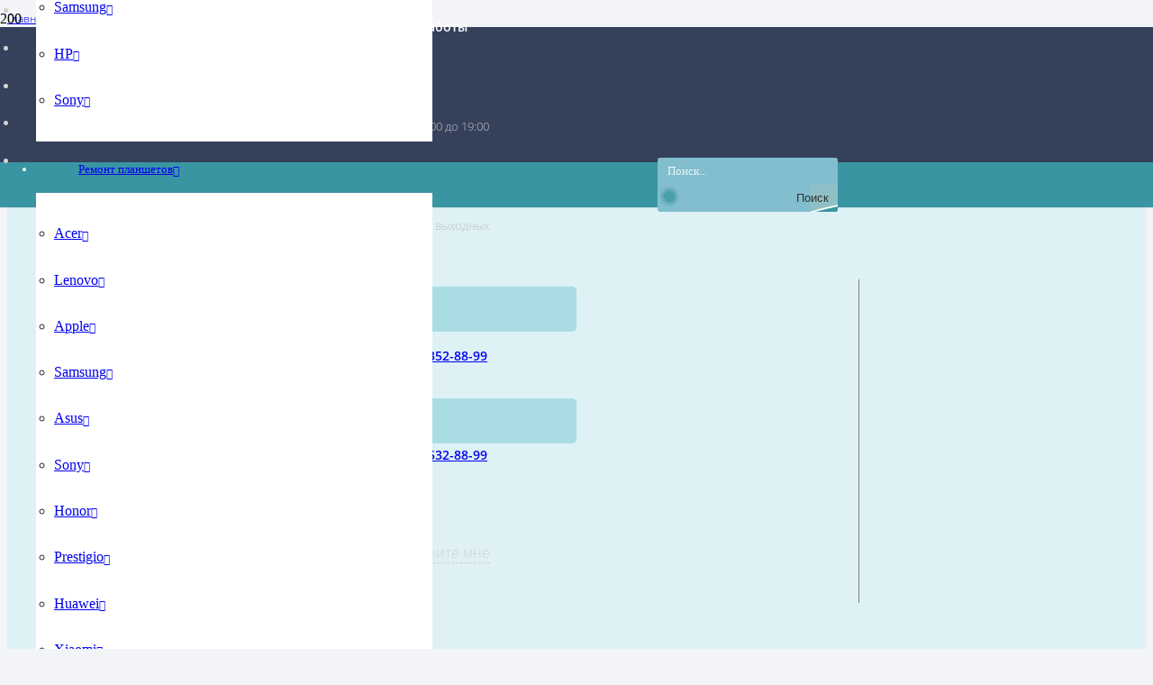

--- FILE ---
content_type: text/html; charset=UTF-8
request_url: https://gsmmaster.by/remont-noutbukov/hp-laptops/omen/
body_size: 59065
content:
<!DOCTYPE HTML><html lang="ru-RU" prefix="og: https://ogp.me/ns#"><head><meta charset="UTF-8"> <script>!function(e,c){e[c]=e[c]+(e[c]&&" ")+"quform-js"}(document.documentElement,"className");</script> <title>Ремонт ноутбука HP OMEN в Минске | GSMmaster.by</title><link data-wpr-hosted-gf-parameters="family=Abril%20Fatface%3Aregular&amp;subset=latin%2Ccyrillic&amp;display=swap" href="https://gsmmaster.by/wp-content/cache/fonts/1/google-fonts/css/3/5/e/29964c14713877bfe3db1015be579.css" rel="stylesheet"><meta name="description" content="Ремонт ноутбука HP OMEN в Минске со скидкой 20%. Обращайтесь, сделаем быстро и недорого. Гарантия на запчасти и работу."/><meta name="robots" content="follow, index, max-snippet:-1, max-video-preview:-1, max-image-preview:large"/><link rel="canonical" href="https://gsmmaster.by/remont-noutbukov/hp-laptops/omen/" /><meta property="og:locale" content="ru_RU" /><meta property="og:type" content="product" /><meta property="og:title" content="Ремонт ноутбука HP OMEN в Минске | GSMmaster.by" /><meta property="og:description" content="Ремонт ноутбука HP OMEN в Минске со скидкой 20%. Обращайтесь, сделаем быстро и недорого. Гарантия на запчасти и работу." /><meta property="og:url" content="https://gsmmaster.by/remont-noutbukov/hp-laptops/omen/" /><meta property="og:site_name" content="Сервисный центр GSMmaster.by" /><meta property="og:updated_time" content="2023-01-12T22:45:10+00:00" /><meta property="fb:admins" content="https://www.facebook.com/ihar.yurenia" /><meta property="og:image" content="https://gsmmaster.by/wp-content/uploads/2022/10/remont-nouta-hp-omen.png" /><meta property="og:image:secure_url" content="https://gsmmaster.by/wp-content/uploads/2022/10/remont-nouta-hp-omen.png" /><meta property="og:image:width" content="812" /><meta property="og:image:height" content="549" /><meta property="og:image:alt" content="HP omen - ремонт" /><meta property="og:image:type" content="image/png" /><meta property="product:brand" content="Ремонт ноутбуков HP" /><meta property="product:price:currency" content="BYN" /><meta property="product:availability" content="instock" /><meta name="twitter:card" content="summary_large_image" /><meta name="twitter:title" content="Ремонт ноутбука HP OMEN в Минске | GSMmaster.by" /><meta name="twitter:description" content="Ремонт ноутбука HP OMEN в Минске со скидкой 20%. Обращайтесь, сделаем быстро и недорого. Гарантия на запчасти и работу." /><meta name="twitter:image" content="https://gsmmaster.by/wp-content/uploads/2022/10/remont-nouta-hp-omen.png" /><meta name="twitter:label1" content="Цена" /><meta name="twitter:data1" content="0.00&nbsp;Br" /><meta name="twitter:label2" content="Доступность" /><meta name="twitter:data2" content="В наличии" /><link rel='dns-prefetch' href='//cdnjs.cloudflare.com' /><link href='https://fonts.gstatic.com' crossorigin rel='preconnect' /><link rel="alternate" type="application/rss+xml" title="GSMmaster.by &raquo; Лента" href="https://gsmmaster.by/feed/" /><link rel="alternate" type="application/rss+xml" title="GSMmaster.by &raquo; Лента комментариев" href="https://gsmmaster.by/comments/feed/" /><link rel="alternate" title="oEmbed (JSON)" type="application/json+oembed" href="https://gsmmaster.by/wp-json/oembed/1.0/embed?url=https%3A%2F%2Fgsmmaster.by%2Fremont-noutbukov%2Fhp-laptops%2Fomen%2F" /><link rel="alternate" title="oEmbed (XML)" type="text/xml+oembed" href="https://gsmmaster.by/wp-json/oembed/1.0/embed?url=https%3A%2F%2Fgsmmaster.by%2Fremont-noutbukov%2Fhp-laptops%2Fomen%2F&#038;format=xml" /><meta name="viewport" content="width=device-width, initial-scale=1"><meta name="SKYPE_TOOLBAR" content="SKYPE_TOOLBAR_PARSER_COMPATIBLE"><meta name="theme-color" content="#ffffff"><link rel="preload" href="https://gsmmaster.by/wp-content/uploads/2022/08/opensans-light.woff" as="font" type="font/woff" crossorigin><link rel="preload" href="https://gsmmaster.by/wp-content/uploads/2022/08/opensans-light.woff2" as="font" type="font/woff2" crossorigin><link rel="preload" href="https://gsmmaster.by/wp-content/uploads/2022/08/opensans-regular.woff" as="font" type="font/woff" crossorigin><link rel="preload" href="https://gsmmaster.by/wp-content/uploads/2022/08/opensans-regular.woff2" as="font" type="font/woff2" crossorigin><link rel="preload" href="https://gsmmaster.by/wp-content/uploads/2022/08/opensans-semibold.woff" as="font" type="font/woff" crossorigin><link rel="preload" href="https://gsmmaster.by/wp-content/uploads/2022/08/opensans-semibold.woff2" as="font" type="font/woff2" crossorigin><link rel="preload" href="https://gsmmaster.by/wp-content/uploads/2022/08/opensans-bold.woff" as="font" type="font/woff" crossorigin><link rel="preload" href="https://gsmmaster.by/wp-content/uploads/2022/08/opensans-bold.woff2" as="font" type="font/woff2" crossorigin><style id='wp-img-auto-sizes-contain-inline-css'>img:is([sizes=auto i],[sizes^="auto," i]){contain-intrinsic-size:3000px 1500px}
/*# sourceURL=wp-img-auto-sizes-contain-inline-css */</style><link data-minify="1" rel='stylesheet' id='menu-image-css' href='https://gsmmaster.by/wp-content/cache/min/1/wp-content/plugins/menu-image/includes/css/menu-image.css?ver=1751358468' media='all' /><link data-minify="1" rel='stylesheet' id='dashicons-css' href='https://gsmmaster.by/wp-content/cache/min/1/wp-includes/css/dashicons.min.css?ver=1751358468' media='all' /><style id='woocommerce-inline-inline-css'>.woocommerce form .form-row .required { visibility: visible; }
/*# sourceURL=woocommerce-inline-inline-css */</style><link data-minify="1" rel='stylesheet' id='quform-css' href='https://gsmmaster.by/wp-content/cache/min/1/wp-content/plugins/quform/cache/quform.css?ver=1751358468' media='all' /><link data-minify="1" rel='stylesheet' id='brands-styles-css' href='https://gsmmaster.by/wp-content/cache/min/1/wp-content/plugins/woocommerce/assets/css/brands.css?ver=1751358468' media='all' /><link rel='stylesheet' id='chaty-css-css' href='https://gsmmaster.by/wp-content/plugins/chaty-pro/css/chaty-front.min.css' media='all' /><link rel='stylesheet' id='us-style-css' href='//gsmmaster.by/wp-content/themes/Impreza/css/style.min.css' media='all' /><link rel='stylesheet' id='us-woocommerce-css' href='//gsmmaster.by/wp-content/themes/Impreza/common/css/plugins/woocommerce.min.css' media='all' /><link data-minify="1" rel='stylesheet' id='bsf-Defaults-css' href='https://gsmmaster.by/wp-content/cache/min/1/wp-content/uploads/smile_fonts/Defaults/Defaults.css?ver=1751358468' media='all' /><link rel='stylesheet' id='ultimate-vc-addons-style-css' href='https://gsmmaster.by/wp-content/plugins/Ultimate_VC_Addons/assets/min-css/style.min.css' media='all' /><link rel='stylesheet' id='ultimate-vc-addons-animate-css' href='https://gsmmaster.by/wp-content/plugins/Ultimate_VC_Addons/assets/min-css/animate.min.css' media='all' /><link rel='stylesheet' id='ultimate-vc-addons-modal-css' href='https://gsmmaster.by/wp-content/plugins/Ultimate_VC_Addons/assets/min-css/modal.min.css' media='all' /> <script src="https://gsmmaster.by/wp-includes/js/jquery/jquery.min.js" id="jquery-core-js" data-rocket-defer defer></script> <script src="https://gsmmaster.by/wp-content/plugins/woocommerce/assets/js/flexslider/jquery.flexslider.min.js" id="flexslider-js" defer data-wp-strategy="defer"></script> <script id="wc-single-product-js-extra">var wc_single_product_params = {"i18n_required_rating_text":"\u041f\u043e\u0436\u0430\u043b\u0443\u0439\u0441\u0442\u0430, \u043f\u043e\u0441\u0442\u0430\u0432\u044c\u0442\u0435 \u043e\u0446\u0435\u043d\u043a\u0443","i18n_rating_options":["1 \u0438\u0437 5 \u0437\u0432\u0451\u0437\u0434","2 \u0438\u0437 5 \u0437\u0432\u0451\u0437\u0434","3 \u0438\u0437 5 \u0437\u0432\u0451\u0437\u0434","4 \u0438\u0437 5 \u0437\u0432\u0451\u0437\u0434","5 \u0438\u0437 5 \u0437\u0432\u0451\u0437\u0434"],"i18n_product_gallery_trigger_text":"\u041f\u0440\u043e\u0441\u043c\u043e\u0442\u0440 \u0433\u0430\u043b\u0435\u0440\u0435\u0438 \u0438\u0437\u043e\u0431\u0440\u0430\u0436\u0435\u043d\u0438\u0439 \u0432 \u043f\u043e\u043b\u043d\u043e\u044d\u043a\u0440\u0430\u043d\u043d\u043e\u043c \u0440\u0435\u0436\u0438\u043c\u0435","review_rating_required":"yes","flexslider":{"rtl":false,"animation":"slide","smoothHeight":true,"directionNav":false,"controlNav":"thumbnails","slideshow":false,"animationSpeed":500,"animationLoop":false,"allowOneSlide":false},"zoom_enabled":"","zoom_options":[],"photoswipe_enabled":"","photoswipe_options":{"shareEl":false,"closeOnScroll":false,"history":false,"hideAnimationDuration":0,"showAnimationDuration":0},"flexslider_enabled":"1"};
//# sourceURL=wc-single-product-js-extra</script> <script src="https://gsmmaster.by/wp-content/plugins/woocommerce/assets/js/frontend/single-product.min.js" id="wc-single-product-js" defer data-wp-strategy="defer"></script> <script src="https://gsmmaster.by/wp-content/plugins/woocommerce/assets/js/jquery-blockui/jquery.blockUI.min.js" id="jquery-blockui-js" defer data-wp-strategy="defer"></script> <script src="https://gsmmaster.by/wp-content/plugins/woocommerce/assets/js/js-cookie/js.cookie.min.js" id="js-cookie-js" defer data-wp-strategy="defer"></script> <script id="woocommerce-js-extra">var woocommerce_params = {"ajax_url":"/wp-admin/admin-ajax.php","wc_ajax_url":"/?wc-ajax=%%endpoint%%","i18n_password_show":"\u041f\u043e\u043a\u0430\u0437\u0430\u0442\u044c \u043f\u0430\u0440\u043e\u043b\u044c","i18n_password_hide":"\u0421\u043a\u0440\u044b\u0442\u044c \u043f\u0430\u0440\u043e\u043b\u044c"};
//# sourceURL=woocommerce-js-extra</script> <script src="https://gsmmaster.by/wp-content/plugins/woocommerce/assets/js/frontend/woocommerce.min.js" id="woocommerce-js" defer data-wp-strategy="defer"></script> <script src="https://gsmmaster.by/wp-content/plugins/Ultimate_VC_Addons/assets/min-js/ultimate-params.min.js" id="ultimate-vc-addons-params-js" data-rocket-defer defer></script> <script src="https://gsmmaster.by/wp-content/plugins/Ultimate_VC_Addons/assets/min-js/custom.min.js" id="ultimate-vc-addons-custom-js" data-rocket-defer defer></script> <script src="https://gsmmaster.by/wp-content/plugins/Ultimate_VC_Addons/assets/min-js/modernizr-custom.min.js" id="ultimate-vc-addons-modernizr-js" data-rocket-defer defer></script> <script src="https://gsmmaster.by/wp-content/plugins/Ultimate_VC_Addons/assets/min-js/modal-all.min.js" id="ultimate-vc-addons-modal-all-js" data-rocket-defer defer></script> <script id="wbcr_clearfy-css-lazy-load-js-extra">var wbcr_clearfy_async_links = {"wbcr_clearfy-font-awesome":"https://cdnjs.cloudflare.com/ajax/libs/font-awesome/5.12.0/css/all.min.css"};
//# sourceURL=wbcr_clearfy-css-lazy-load-js-extra</script> <script src="https://gsmmaster.by/wp-content/plugins/clearfy/assets/js/css-lazy-load.min.js" id="wbcr_clearfy-css-lazy-load-js" data-rocket-defer defer></script> <link rel="https://api.w.org/" href="https://gsmmaster.by/wp-json/" /><link rel="alternate" title="JSON" type="application/json" href="https://gsmmaster.by/wp-json/wp/v2/product/2283" /> <script>document.documentElement.className = document.documentElement.className.replace('no-js', 'js');</script> <style>.no-js img.lazyload {
				display: none;
			}

			figure.wp-block-image img.lazyloading {
				min-width: 150px;
			}

			.lazyload,
			.lazyloading {
				--smush-placeholder-width: 100px;
				--smush-placeholder-aspect-ratio: 1/1;
				width: var(--smush-placeholder-width) !important;
				aspect-ratio: var(--smush-placeholder-aspect-ratio) !important;
			}

						.lazyload, .lazyloading {
				opacity: 0;
			}

			.lazyloaded {
				opacity: 1;
				transition: opacity 400ms;
				transition-delay: 0ms;
			}</style> <script id="us_add_no_touch">if ( ! /Android|webOS|iPhone|iPad|iPod|BlackBerry|IEMobile|Opera Mini/i.test( navigator.userAgent ) ) {
				document.documentElement.classList.add( "no-touch" );
			}</script> <script id="us_color_scheme_switch_class">if ( document.cookie.includes( "us_color_scheme_switch_is_on=true" ) ) {
				document.documentElement.classList.add( "us-color-scheme-on" );
			}</script> <noscript><style>.woocommerce-product-gallery{ opacity: 1 !important; }</style></noscript><meta name="generator" content="Powered by WPBakery Page Builder - drag and drop page builder for WordPress."/><link rel="icon" href="https://gsmmaster.by/wp-content/uploads/2022/08/favicon-150x150.png" sizes="32x32" /><link rel="icon" href="https://gsmmaster.by/wp-content/uploads/2022/08/favicon-300x300.png" sizes="192x192" /><link rel="apple-touch-icon" href="https://gsmmaster.by/wp-content/uploads/2022/08/favicon-300x300.png" /><meta name="msapplication-TileImage" content="https://gsmmaster.by/wp-content/uploads/2022/08/favicon-300x300.png" /> <noscript><style>.wpb_animate_when_almost_visible { opacity: 1; }</style></noscript><style id="us-icon-fonts">@font-face{font-display:block;font-style:normal;font-family:"fontawesome";font-weight:900;src:url("//gsmmaster.by/wp-content/themes/Impreza/fonts/fa-solid-900.woff2?ver=8.36.1") format("woff2")}.fas{font-family:"fontawesome";font-weight:900}@font-face{font-display:block;font-style:normal;font-family:"fontawesome";font-weight:400;src:url("//gsmmaster.by/wp-content/themes/Impreza/fonts/fa-regular-400.woff2?ver=8.36.1") format("woff2")}.far{font-family:"fontawesome";font-weight:400}@font-face{font-display:block;font-style:normal;font-family:"fontawesome";font-weight:300;src:url("//gsmmaster.by/wp-content/themes/Impreza/fonts/fa-light-300.woff2?ver=8.36.1") format("woff2")}.fal{font-family:"fontawesome";font-weight:300}@font-face{font-display:block;font-style:normal;font-family:"Font Awesome 5 Duotone";font-weight:900;src:url("//gsmmaster.by/wp-content/themes/Impreza/fonts/fa-duotone-900.woff2?ver=8.36.1") format("woff2")}.fad{font-family:"Font Awesome 5 Duotone";font-weight:900}.fad{position:relative}.fad:before{position:absolute}.fad:after{opacity:0.4}@font-face{font-display:block;font-style:normal;font-family:"Font Awesome 5 Brands";font-weight:400;src:url("//gsmmaster.by/wp-content/themes/Impreza/fonts/fa-brands-400.woff2?ver=8.36.1") format("woff2")}.fab{font-family:"Font Awesome 5 Brands";font-weight:400}@font-face{font-display:block;font-style:normal;font-family:"Material Icons";font-weight:400;src:url("//gsmmaster.by/wp-content/themes/Impreza/fonts/material-icons.woff2?ver=8.36.1") format("woff2")}.material-icons{font-family:"Material Icons";font-weight:400}</style><style id="us-theme-options-css">:root{--color-chrome-toolbar:#ffffff;--color-content-bg:#f5f5f5;--color-content-bg-grad:#f5f5f5;--color-content-bg-alt:#f2f4f7;--color-content-bg-alt-grad:#f2f4f7;--color-content-border:#e3e7f0;--color-content-heading:#0f131f;--color-content-heading-grad:#0f131f;--color-content-text:#191e2e;--color-content-link:#191e2e;--color-content-link-hover:#467b82;--color-content-primary:#3a95a2;--color-content-primary-grad:#3a95a2;--color-content-secondary:#566480;--color-content-secondary-grad:#566480;--color-content-faded:#727f9f;--color-content-overlay:rgba(15,19,31,0.80);--color-content-overlay-grad:rgba(15,19,31,0.80);--color-alt-content-bg:#f2f4f7;--color-alt-content-bg-grad:#f2f4f7;--color-alt-content-bg-alt:#ffffff;--color-alt-content-bg-alt-grad:#ffffff;--color-alt-content-border:#e3e7f0;--color-alt-content-heading:#0f131f;--color-alt-content-heading-grad:#0f131f;--color-alt-content-text:#0f131f;--color-alt-content-link:#0f131f;--color-alt-content-link-hover:#467b82;--color-alt-content-primary:#646cfd;--color-alt-content-primary-grad:#646cfd;--color-alt-content-secondary:#35415b;--color-alt-content-secondary-grad:#35415b;--color-alt-content-faded:#727f9f;--color-alt-content-overlay:rgba(100,108,253,0.85);--color-alt-content-overlay-grad:rgba(100,108,253,0.85);--color-footer-bg:#35415b;--color-footer-bg-grad:#35415b;--color-footer-bg-alt:#f5f5f5;--color-footer-bg-alt-grad:#f5f5f5;--color-footer-border:#f5f5f5;--color-footer-heading:#ffffff;--color-footer-heading-grad:#ffffff;--color-footer-text:#d1d1d1;--color-footer-link:#d1d1d1;--color-footer-link-hover:#ffffff;--color-subfooter-bg:#35415b;--color-subfooter-bg-grad:#35415b;--color-subfooter-bg-alt:#f5f5f5;--color-subfooter-bg-alt-grad:#f5f5f5;--color-subfooter-border:#f5f5f5;--color-subfooter-heading:#ffffff;--color-subfooter-heading-grad:#ffffff;--color-subfooter-text:#d1d1d1;--color-subfooter-link:#d1d1d1;--color-subfooter-link-hover:#ffffff;--color-content-primary-faded:rgba(58,149,162,0.15);--box-shadow:0 5px 15px rgba(0,0,0,.15);--box-shadow-up:0 -5px 15px rgba(0,0,0,.15);--site-canvas-width:1300px;--site-content-width:1280px;--site-sidebar-width:0%;--text-block-margin-bottom:0rem;--focus-outline-width:2px}@font-face{font-display:swap;font-style:normal;font-family:"OpenSans-Light";font-weight:300;src:url(/wp-content/uploads/2022/08/opensans-light.woff) format("woff"),url(/wp-content/uploads/2022/08/opensans-light.woff2) format("woff2")}@font-face{font-display:swap;font-style:normal;font-family:"OpenSans-Regular";font-weight:400;src:url(/wp-content/uploads/2022/08/opensans-regular.woff) format("woff"),url(/wp-content/uploads/2022/08/opensans-regular.woff2) format("woff2")}@font-face{font-display:swap;font-style:normal;font-family:"OpenSans-SemiBold";font-weight:600;src:url(/wp-content/uploads/2022/08/opensans-semibold.woff) format("woff"),url(/wp-content/uploads/2022/08/opensans-semibold.woff2) format("woff2")}@font-face{font-display:swap;font-style:normal;font-family:"OpenSans-Bold";font-weight:700;src:url(/wp-content/uploads/2022/08/opensans-bold.woff) format("woff"),url(/wp-content/uploads/2022/08/opensans-bold.woff2) format("woff2")}:root{--font-family:OpenSans-Regular;--font-size:14px;--line-height:1.5;--font-weight:400;--bold-font-weight:700;--h1-font-family:OpenSans-Bold;--h1-font-size:38px;--h1-line-height:1.3;--h1-font-weight:700;--h1-bold-font-weight:700;--h1-text-transform:uppercase;--h1-font-style:normal;--h1-letter-spacing:0;--h1-margin-bottom:0em;--h2-font-family:OpenSans-Bold;--h2-font-size:28px;--h2-line-height:1.3;--h2-font-weight:var(--h1-font-weight);--h2-bold-font-weight:var(--h1-bold-font-weight);--h2-text-transform:var(--h1-text-transform);--h2-font-style:var(--h1-font-style);--h2-letter-spacing:0;--h2-margin-bottom:0em;--h3-font-family:OpenSans-Bold;--h3-font-size:26px;--h3-line-height:1.3;--h3-font-weight:var(--h1-font-weight);--h3-bold-font-weight:var(--h1-bold-font-weight);--h3-text-transform:var(--h1-text-transform);--h3-font-style:var(--h1-font-style);--h3-letter-spacing:0;--h3-margin-bottom:20px;--h4-font-family:OpenSans-Bold;--h4-font-size:24px;--h4-line-height:1.3;--h4-font-weight:var(--h1-font-weight);--h4-bold-font-weight:var(--h1-bold-font-weight);--h4-text-transform:var(--h1-text-transform);--h4-font-style:var(--h1-font-style);--h4-letter-spacing:0;--h4-margin-bottom:15px;--h5-font-family:OpenSans-Bold;--h5-font-size:22px;--h5-line-height:1.3;--h5-font-weight:var(--h1-font-weight);--h5-bold-font-weight:var(--h1-bold-font-weight);--h5-text-transform:var(--h1-text-transform);--h5-font-style:var(--h1-font-style);--h5-letter-spacing:0;--h5-margin-bottom:0em;--h6-font-family:OpenSans-Bold;--h6-font-size:20px;--h6-line-height:1.3;--h6-font-weight:var(--h1-font-weight);--h6-bold-font-weight:var(--h1-bold-font-weight);--h6-text-transform:var(--h1-text-transform);--h6-font-style:var(--h1-font-style);--h6-letter-spacing:0;--h6-margin-bottom:0em}@media (max-width:767px){:root{--h1-font-size:22px;--h2-font-size:18px;--h3-font-size:18px;--h4-font-size:18px;--h5-font-size:17px;--h6-font-size:16px}}h1{font-family:var(--h1-font-family,inherit);font-weight:var(--h1-font-weight,inherit);font-size:var(--h1-font-size,inherit);font-style:var(--h1-font-style,inherit);line-height:var(--h1-line-height,1.4);letter-spacing:var(--h1-letter-spacing,inherit);text-transform:var(--h1-text-transform,inherit);margin-bottom:var(--h1-margin-bottom,1.5rem)}h1>strong{font-weight:var(--h1-bold-font-weight,bold)}h2{font-family:var(--h2-font-family,inherit);font-weight:var(--h2-font-weight,inherit);font-size:var(--h2-font-size,inherit);font-style:var(--h2-font-style,inherit);line-height:var(--h2-line-height,1.4);letter-spacing:var(--h2-letter-spacing,inherit);text-transform:var(--h2-text-transform,inherit);margin-bottom:var(--h2-margin-bottom,1.5rem)}h2>strong{font-weight:var(--h2-bold-font-weight,bold)}h3{font-family:var(--h3-font-family,inherit);font-weight:var(--h3-font-weight,inherit);font-size:var(--h3-font-size,inherit);font-style:var(--h3-font-style,inherit);line-height:var(--h3-line-height,1.4);letter-spacing:var(--h3-letter-spacing,inherit);text-transform:var(--h3-text-transform,inherit);margin-bottom:var(--h3-margin-bottom,1.5rem)}h3>strong{font-weight:var(--h3-bold-font-weight,bold)}h4{font-family:var(--h4-font-family,inherit);font-weight:var(--h4-font-weight,inherit);font-size:var(--h4-font-size,inherit);font-style:var(--h4-font-style,inherit);line-height:var(--h4-line-height,1.4);letter-spacing:var(--h4-letter-spacing,inherit);text-transform:var(--h4-text-transform,inherit);margin-bottom:var(--h4-margin-bottom,1.5rem)}h4>strong{font-weight:var(--h4-bold-font-weight,bold)}h5{font-family:var(--h5-font-family,inherit);font-weight:var(--h5-font-weight,inherit);font-size:var(--h5-font-size,inherit);font-style:var(--h5-font-style,inherit);line-height:var(--h5-line-height,1.4);letter-spacing:var(--h5-letter-spacing,inherit);text-transform:var(--h5-text-transform,inherit);margin-bottom:var(--h5-margin-bottom,1.5rem)}h5>strong{font-weight:var(--h5-bold-font-weight,bold)}h6{font-family:var(--h6-font-family,inherit);font-weight:var(--h6-font-weight,inherit);font-size:var(--h6-font-size,inherit);font-style:var(--h6-font-style,inherit);line-height:var(--h6-line-height,1.4);letter-spacing:var(--h6-letter-spacing,inherit);text-transform:var(--h6-text-transform,inherit);margin-bottom:var(--h6-margin-bottom,1.5rem)}h6>strong{font-weight:var(--h6-bold-font-weight,bold)}body{background:var(--color-content-bg-alt)}@media (max-width:1350px){.l-main .aligncenter{max-width:calc(100vw - 5rem)}}@media (min-width:1281px){body.usb_preview .hide_on_default{opacity:0.25!important}.vc_hidden-lg,body:not(.usb_preview) .hide_on_default{display:none!important}.default_align_left{text-align:left;justify-content:flex-start}.default_align_right{text-align:right;justify-content:flex-end}.default_align_center{text-align:center;justify-content:center}.w-hwrapper.default_align_center>*{margin-left:calc( var(--hwrapper-gap,1.2rem) / 2 );margin-right:calc( var(--hwrapper-gap,1.2rem) / 2 )}.default_align_justify{justify-content:space-between}.w-hwrapper>.default_align_justify,.default_align_justify>.w-btn{width:100%}*:not(.w-hwrapper)>.w-btn-wrapper:not([class*="default_align_none"]):not(.align_none){display:block;margin-inline-end:0}}@media (min-width:1025px) and (max-width:1280px){body.usb_preview .hide_on_laptops{opacity:0.25!important}.vc_hidden-md,body:not(.usb_preview) .hide_on_laptops{display:none!important}.laptops_align_left{text-align:left;justify-content:flex-start}.laptops_align_right{text-align:right;justify-content:flex-end}.laptops_align_center{text-align:center;justify-content:center}.w-hwrapper.laptops_align_center>*{margin-left:calc( var(--hwrapper-gap,1.2rem) / 2 );margin-right:calc( var(--hwrapper-gap,1.2rem) / 2 )}.laptops_align_justify{justify-content:space-between}.w-hwrapper>.laptops_align_justify,.laptops_align_justify>.w-btn{width:100%}*:not(.w-hwrapper)>.w-btn-wrapper:not([class*="laptops_align_none"]):not(.align_none){display:block;margin-inline-end:0}.g-cols.via_grid[style*="--laptops-columns-gap"]{gap:var(--laptops-columns-gap,3rem)}}@media (min-width:768px) and (max-width:1024px){body.usb_preview .hide_on_tablets{opacity:0.25!important}.vc_hidden-sm,body:not(.usb_preview) .hide_on_tablets{display:none!important}.tablets_align_left{text-align:left;justify-content:flex-start}.tablets_align_right{text-align:right;justify-content:flex-end}.tablets_align_center{text-align:center;justify-content:center}.w-hwrapper.tablets_align_center>*{margin-left:calc( var(--hwrapper-gap,1.2rem) / 2 );margin-right:calc( var(--hwrapper-gap,1.2rem) / 2 )}.tablets_align_justify{justify-content:space-between}.w-hwrapper>.tablets_align_justify,.tablets_align_justify>.w-btn{width:100%}*:not(.w-hwrapper)>.w-btn-wrapper:not([class*="tablets_align_none"]):not(.align_none){display:block;margin-inline-end:0}.g-cols.via_grid[style*="--tablets-columns-gap"]{gap:var(--tablets-columns-gap,3rem)}}@media (max-width:767px){body.usb_preview .hide_on_mobiles{opacity:0.25!important}.vc_hidden-xs,body:not(.usb_preview) .hide_on_mobiles{display:none!important}.mobiles_align_left{text-align:left;justify-content:flex-start}.mobiles_align_right{text-align:right;justify-content:flex-end}.mobiles_align_center{text-align:center;justify-content:center}.w-hwrapper.mobiles_align_center>*{margin-left:calc( var(--hwrapper-gap,1.2rem) / 2 );margin-right:calc( var(--hwrapper-gap,1.2rem) / 2 )}.mobiles_align_justify{justify-content:space-between}.w-hwrapper>.mobiles_align_justify,.mobiles_align_justify>.w-btn{width:100%}.w-hwrapper.stack_on_mobiles{display:block}.w-hwrapper.stack_on_mobiles>:not(script){display:block;margin:0 0 var(--hwrapper-gap,1.2rem)}.w-hwrapper.stack_on_mobiles>:last-child{margin-bottom:0}*:not(.w-hwrapper)>.w-btn-wrapper:not([class*="mobiles_align_none"]):not(.align_none){display:block;margin-inline-end:0}.g-cols.via_grid[style*="--mobiles-columns-gap"]{gap:var(--mobiles-columns-gap,1.5rem)}}@media (max-width:767px){.g-cols.type_default>div[class*="vc_col-xs-"]{margin-top:1rem;margin-bottom:1rem}.g-cols>div:not([class*="vc_col-xs-"]){width:100%;margin:0 0 1.5rem}.g-cols.reversed>div:last-of-type{order:-1}.g-cols.type_boxes>div,.g-cols.reversed>div:first-child,.g-cols:not(.reversed)>div:last-child,.g-cols>div.has_bg_color{margin-bottom:0}.vc_col-xs-1{width:8.3333%}.vc_col-xs-2{width:16.6666%}.vc_col-xs-1\/5{width:20%}.vc_col-xs-3{width:25%}.vc_col-xs-4{width:33.3333%}.vc_col-xs-2\/5{width:40%}.vc_col-xs-5{width:41.6666%}.vc_col-xs-6{width:50%}.vc_col-xs-7{width:58.3333%}.vc_col-xs-3\/5{width:60%}.vc_col-xs-8{width:66.6666%}.vc_col-xs-9{width:75%}.vc_col-xs-4\/5{width:80%}.vc_col-xs-10{width:83.3333%}.vc_col-xs-11{width:91.6666%}.vc_col-xs-12{width:100%}.vc_col-xs-offset-0{margin-left:0}.vc_col-xs-offset-1{margin-left:8.3333%}.vc_col-xs-offset-2{margin-left:16.6666%}.vc_col-xs-offset-1\/5{margin-left:20%}.vc_col-xs-offset-3{margin-left:25%}.vc_col-xs-offset-4{margin-left:33.3333%}.vc_col-xs-offset-2\/5{margin-left:40%}.vc_col-xs-offset-5{margin-left:41.6666%}.vc_col-xs-offset-6{margin-left:50%}.vc_col-xs-offset-7{margin-left:58.3333%}.vc_col-xs-offset-3\/5{margin-left:60%}.vc_col-xs-offset-8{margin-left:66.6666%}.vc_col-xs-offset-9{margin-left:75%}.vc_col-xs-offset-4\/5{margin-left:80%}.vc_col-xs-offset-10{margin-left:83.3333%}.vc_col-xs-offset-11{margin-left:91.6666%}.vc_col-xs-offset-12{margin-left:100%}}@media (min-width:768px){.vc_col-sm-1{width:8.3333%}.vc_col-sm-2{width:16.6666%}.vc_col-sm-1\/5{width:20%}.vc_col-sm-3{width:25%}.vc_col-sm-4{width:33.3333%}.vc_col-sm-2\/5{width:40%}.vc_col-sm-5{width:41.6666%}.vc_col-sm-6{width:50%}.vc_col-sm-7{width:58.3333%}.vc_col-sm-3\/5{width:60%}.vc_col-sm-8{width:66.6666%}.vc_col-sm-9{width:75%}.vc_col-sm-4\/5{width:80%}.vc_col-sm-10{width:83.3333%}.vc_col-sm-11{width:91.6666%}.vc_col-sm-12{width:100%}.vc_col-sm-offset-0{margin-left:0}.vc_col-sm-offset-1{margin-left:8.3333%}.vc_col-sm-offset-2{margin-left:16.6666%}.vc_col-sm-offset-1\/5{margin-left:20%}.vc_col-sm-offset-3{margin-left:25%}.vc_col-sm-offset-4{margin-left:33.3333%}.vc_col-sm-offset-2\/5{margin-left:40%}.vc_col-sm-offset-5{margin-left:41.6666%}.vc_col-sm-offset-6{margin-left:50%}.vc_col-sm-offset-7{margin-left:58.3333%}.vc_col-sm-offset-3\/5{margin-left:60%}.vc_col-sm-offset-8{margin-left:66.6666%}.vc_col-sm-offset-9{margin-left:75%}.vc_col-sm-offset-4\/5{margin-left:80%}.vc_col-sm-offset-10{margin-left:83.3333%}.vc_col-sm-offset-11{margin-left:91.6666%}.vc_col-sm-offset-12{margin-left:100%}}@media (min-width:1025px){.vc_col-md-1{width:8.3333%}.vc_col-md-2{width:16.6666%}.vc_col-md-1\/5{width:20%}.vc_col-md-3{width:25%}.vc_col-md-4{width:33.3333%}.vc_col-md-2\/5{width:40%}.vc_col-md-5{width:41.6666%}.vc_col-md-6{width:50%}.vc_col-md-7{width:58.3333%}.vc_col-md-3\/5{width:60%}.vc_col-md-8{width:66.6666%}.vc_col-md-9{width:75%}.vc_col-md-4\/5{width:80%}.vc_col-md-10{width:83.3333%}.vc_col-md-11{width:91.6666%}.vc_col-md-12{width:100%}.vc_col-md-offset-0{margin-left:0}.vc_col-md-offset-1{margin-left:8.3333%}.vc_col-md-offset-2{margin-left:16.6666%}.vc_col-md-offset-1\/5{margin-left:20%}.vc_col-md-offset-3{margin-left:25%}.vc_col-md-offset-4{margin-left:33.3333%}.vc_col-md-offset-2\/5{margin-left:40%}.vc_col-md-offset-5{margin-left:41.6666%}.vc_col-md-offset-6{margin-left:50%}.vc_col-md-offset-7{margin-left:58.3333%}.vc_col-md-offset-3\/5{margin-left:60%}.vc_col-md-offset-8{margin-left:66.6666%}.vc_col-md-offset-9{margin-left:75%}.vc_col-md-offset-4\/5{margin-left:80%}.vc_col-md-offset-10{margin-left:83.3333%}.vc_col-md-offset-11{margin-left:91.6666%}.vc_col-md-offset-12{margin-left:100%}}@media (min-width:1281px){.vc_col-lg-1{width:8.3333%}.vc_col-lg-2{width:16.6666%}.vc_col-lg-1\/5{width:20%}.vc_col-lg-3{width:25%}.vc_col-lg-4{width:33.3333%}.vc_col-lg-2\/5{width:40%}.vc_col-lg-5{width:41.6666%}.vc_col-lg-6{width:50%}.vc_col-lg-7{width:58.3333%}.vc_col-lg-3\/5{width:60%}.vc_col-lg-8{width:66.6666%}.vc_col-lg-9{width:75%}.vc_col-lg-4\/5{width:80%}.vc_col-lg-10{width:83.3333%}.vc_col-lg-11{width:91.6666%}.vc_col-lg-12{width:100%}.vc_col-lg-offset-0{margin-left:0}.vc_col-lg-offset-1{margin-left:8.3333%}.vc_col-lg-offset-2{margin-left:16.6666%}.vc_col-lg-offset-1\/5{margin-left:20%}.vc_col-lg-offset-3{margin-left:25%}.vc_col-lg-offset-4{margin-left:33.3333%}.vc_col-lg-offset-2\/5{margin-left:40%}.vc_col-lg-offset-5{margin-left:41.6666%}.vc_col-lg-offset-6{margin-left:50%}.vc_col-lg-offset-7{margin-left:58.3333%}.vc_col-lg-offset-3\/5{margin-left:60%}.vc_col-lg-offset-8{margin-left:66.6666%}.vc_col-lg-offset-9{margin-left:75%}.vc_col-lg-offset-4\/5{margin-left:80%}.vc_col-lg-offset-10{margin-left:83.3333%}.vc_col-lg-offset-11{margin-left:91.6666%}.vc_col-lg-offset-12{margin-left:100%}}@media (min-width:768px) and (max-width:1024px){.g-cols.via_flex.type_default>div[class*="vc_col-md-"],.g-cols.via_flex.type_default>div[class*="vc_col-lg-"]{margin-top:1rem;margin-bottom:1rem}}@media (min-width:1025px) and (max-width:1280px){.g-cols.via_flex.type_default>div[class*="vc_col-lg-"]{margin-top:1rem;margin-bottom:1rem}}@media (max-width:1024px){.l-canvas{overflow:hidden}.g-cols.stacking_default.reversed>div:last-of-type{order:-1}.g-cols.stacking_default.via_flex>div:not([class*="vc_col-xs"]){width:100%;margin:0 0 1.5rem}.g-cols.stacking_default.via_grid.mobiles-cols_1{grid-template-columns:100%}.g-cols.stacking_default.via_flex.type_boxes>div,.g-cols.stacking_default.via_flex.reversed>div:first-child,.g-cols.stacking_default.via_flex:not(.reversed)>div:last-child,.g-cols.stacking_default.via_flex>div.has_bg_color{margin-bottom:0}.g-cols.stacking_default.via_flex.type_default>.wpb_column.stretched{margin-left:-1rem;margin-right:-1rem}.g-cols.stacking_default.via_grid.mobiles-cols_1>.wpb_column.stretched,.g-cols.stacking_default.via_flex.type_boxes>.wpb_column.stretched{margin-left:-2.5rem;margin-right:-2.5rem;width:auto}.vc_column-inner.type_sticky>.wpb_wrapper,.vc_column_container.type_sticky>.vc_column-inner{top:0!important}}@media (min-width:1025px){body:not(.rtl) .l-section.for_sidebar.at_left>div>.l-sidebar,.rtl .l-section.for_sidebar.at_right>div>.l-sidebar{order:-1}.vc_column_container.type_sticky>.vc_column-inner,.vc_column-inner.type_sticky>.wpb_wrapper{position:-webkit-sticky;position:sticky}.l-section.type_sticky{position:-webkit-sticky;position:sticky;top:0;z-index:11;transition:top 0.3s cubic-bezier(.78,.13,.15,.86) 0.1s}.header_hor .l-header.post_fixed.sticky_auto_hide{z-index:12}.admin-bar .l-section.type_sticky{top:32px}.l-section.type_sticky>.l-section-h{transition:padding-top 0.3s}.header_hor .l-header.pos_fixed:not(.down)~.l-main .l-section.type_sticky:not(:first-of-type){top:var(--header-sticky-height)}.admin-bar.header_hor .l-header.pos_fixed:not(.down)~.l-main .l-section.type_sticky:not(:first-of-type){top:calc( var(--header-sticky-height) + 32px )}.header_hor .l-header.pos_fixed.sticky:not(.down)~.l-main .l-section.type_sticky:first-of-type>.l-section-h{padding-top:var(--header-sticky-height)}.header_hor.headerinpos_bottom .l-header.pos_fixed.sticky:not(.down)~.l-main .l-section.type_sticky:first-of-type>.l-section-h{padding-bottom:var(--header-sticky-height)!important}}@media screen and (min-width:1350px){.g-cols.via_flex.type_default>.wpb_column.stretched:first-of-type{margin-inline-start:min( calc( var(--site-content-width) / 2 + 0px / 2 + 1.5rem - 50vw),-1rem )}.g-cols.via_flex.type_default>.wpb_column.stretched:last-of-type{margin-inline-end:min( calc( var(--site-content-width) / 2 + 0px / 2 + 1.5rem - 50vw),-1rem )}.l-main .alignfull, .w-separator.width_screen,.g-cols.via_grid>.wpb_column.stretched:first-of-type,.g-cols.via_flex.type_boxes>.wpb_column.stretched:first-of-type{margin-inline-start:min( calc( var(--site-content-width) / 2 + 0px / 2 - 50vw ),-2.5rem )}.l-main .alignfull, .w-separator.width_screen,.g-cols.via_grid>.wpb_column.stretched:last-of-type,.g-cols.via_flex.type_boxes>.wpb_column.stretched:last-of-type{margin-inline-end:min( calc( var(--site-content-width) / 2 + 0px / 2 - 50vw ),-2.5rem )}}@media (max-width:767px){.w-form-row.for_submit[style*=btn-size-mobiles] .w-btn{font-size:var(--btn-size-mobiles)!important}}:focus-visible,input[type=checkbox]:focus-visible + i,input[type=checkbox]:focus-visible~.w-color-switch-box,.w-nav-arrow:focus-visible::before,.woocommerce-mini-cart-item:has(:focus-visible){outline-width:var(--focus-outline-width,2px );outline-style:solid;outline-offset:2px;outline-color:var(--color-content-primary)}.w-header-show{background:rgba(0,0,0,0.3)}.no-touch .w-header-show:hover{background:var(--color-content-primary-grad)}button[type=submit]:not(.w-btn),input[type=submit]:not(.w-btn),.woocommerce .button,.woocommerce .actions .button,.woocommerce .button.alt,.woocommerce .button.checkout,.woocommerce .button.add_to_cart_button,.us-nav-style_1>*,.navstyle_1>.owl-nav button,.us-btn-style_1{font-family:OpenSans-Regular;font-size:13px;line-height:1.2!important;font-weight:400;font-style:normal;text-transform:none;letter-spacing:0em;border-radius:0.4em;padding:1.0em 1.8em;background:#3a95a2;border-color:transparent;color:#ffffff!important}button[type=submit]:not(.w-btn):before,input[type=submit]:not(.w-btn),.woocommerce .button:before,.woocommerce .actions .button:before,.woocommerce .button.alt:before,.woocommerce .button.checkout:before,.woocommerce .button.add_to_cart_button:before,.us-nav-style_1>*:before,.navstyle_1>.owl-nav button:before,.us-btn-style_1:before{border-width:0px}.no-touch button[type=submit]:not(.w-btn):hover,.no-touch input[type=submit]:not(.w-btn):hover,.no-touch .woocommerce .button:hover,.no-touch .woocommerce .actions .button:hover,.no-touch .woocommerce .button.alt:hover,.no-touch .woocommerce .button.checkout:hover,.no-touch .woocommerce .button.add_to_cart_button:hover,.us-nav-style_1>span.current,.no-touch .us-nav-style_1>a:hover,.no-touch .navstyle_1>.owl-nav button:hover,.no-touch .us-btn-style_1:hover{background:#566480;border-color:transparent;color:#ffffff!important}.us-nav-style_1>*{min-width:calc(1.2em + 2 * 1.0em)}.us-nav-style_5>*,.navstyle_5>.owl-nav button,.us-btn-style_5{font-family:OpenSans-Regular;font-size:14px;line-height:1.20!important;font-weight:400;font-style:normal;text-transform:none;letter-spacing:0em;border-radius:0.4em;padding:1em 1.8em;background:#3a95a2;border-color:transparent;color:#ffffff!important}.us-nav-style_5>*:before,.navstyle_5>.owl-nav button:before,.us-btn-style_5:before{border-width:0px}.us-nav-style_5>span.current,.no-touch .us-nav-style_5>a:hover,.no-touch .navstyle_5>.owl-nav button:hover,.no-touch .us-btn-style_5:hover{background:#566480;border-color:transparent;color:#ffffff!important}.us-nav-style_5>*{min-width:calc(1.20em + 2 * 1em)}.us-nav-style_4>*,.navstyle_4>.owl-nav button,.us-btn-style_4{font-family:OpenSans-Regular;font-size:14px;line-height:1.20!important;font-weight:400;font-style:normal;text-transform:none;letter-spacing:0em;border-radius:0.4em;padding:0.9em 1.7em;background:#3a95a2;border-color:transparent;color:#ffffff!important}.us-nav-style_4>*:before,.navstyle_4>.owl-nav button:before,.us-btn-style_4:before{border-width:0px}.us-nav-style_4>span.current,.no-touch .us-nav-style_4>a:hover,.no-touch .navstyle_4>.owl-nav button:hover,.no-touch .us-btn-style_4:hover{background:#566480;border-color:transparent;color:#ffffff!important}.us-nav-style_4>*{min-width:calc(1.20em + 2 * 0.9em)}.us-nav-style_3>*,.navstyle_3>.owl-nav button,.us-btn-style_3{font-family:OpenSans-Light;font-size:13px;line-height:1.2!important;font-weight:400;font-style:normal;text-transform:none;letter-spacing:0em;padding:0em 0em;background:transparent;border-color:transparent;color:#d1d1d1!important}.us-nav-style_3>*:before,.navstyle_3>.owl-nav button:before,.us-btn-style_3:before{border-width:0px}.us-nav-style_3>span.current,.no-touch .us-nav-style_3>a:hover,.no-touch .navstyle_3>.owl-nav button:hover,.no-touch .us-btn-style_3:hover{background:transparent;border-color:transparent;color:#ffffff!important}.us-nav-style_3>*{min-width:calc(1.2em + 2 * 0em)}.us-nav-style_6>*,.navstyle_6>.owl-nav button,.us-btn-style_6{font-family:OpenSans-Light;font-size:36px;line-height:1!important;font-weight:400;font-style:normal;text-transform:none;letter-spacing:0em;border-radius:50%;padding:0em 0em;background:transparent;border-color:transparent;color:#b7b7b7!important}.us-nav-style_6>*:before,.navstyle_6>.owl-nav button:before,.us-btn-style_6:before{border-width:0px}.us-nav-style_6>span.current,.no-touch .us-nav-style_6>a:hover,.no-touch .navstyle_6>.owl-nav button:hover,.no-touch .us-btn-style_6:hover{background:transparent;border-color:transparent;color:#b7b7b7!important}.us-nav-style_6>*{min-width:calc(1em + 2 * 0em)}.us-nav-style_7>*,.navstyle_7>.owl-nav button,.us-btn-style_7{font-family:OpenSans-SemiBold;font-size:20px;line-height:1.1!important;font-weight:900;font-style:normal;text-transform:none;letter-spacing:0em;border-radius:50%;padding:0.6em 0.9em;background:#467b82;border-color:transparent;color:#ffffff!important}.us-nav-style_7>*:before,.navstyle_7>.owl-nav button:before,.us-btn-style_7:before{border-width:0px}.us-nav-style_7>span.current,.no-touch .us-nav-style_7>a:hover,.no-touch .navstyle_7>.owl-nav button:hover,.no-touch .us-btn-style_7:hover{background:#566480;border-color:transparent;color:#ffffff!important}.us-nav-style_7>*{min-width:calc(1.1em + 2 * 0.6em)}:root{--inputs-font-family:OpenSans-Regular;--inputs-font-size:11px;--inputs-font-weight:500;--inputs-letter-spacing:0em;--inputs-text-transform:none;--inputs-height:2.8rem;--inputs-padding:0.8rem;--inputs-checkbox-size:1.5em;--inputs-border-width:0px;--inputs-border-radius:0;--inputs-background:var(--color-content-bg-alt);--inputs-border-color:var(--color-content-border);--inputs-text-color:var(--color-content-text);--inputs-box-shadow:0px 1px 0px 0px rgba(0,0,0,0.08) inset;--inputs-focus-background:var(--color-content-bg-alt);--inputs-focus-border-color:var(--color-content-border);--inputs-focus-text-color:var(--color-content-text);--inputs-focus-box-shadow:0px 0px 0px 2px var(--color-content-primary)}.color_alternate input:not([type=submit]),.color_alternate textarea,.color_alternate select,.color_alternate .move_label .w-form-row-label{background:var(--color-alt-content-bg-alt-grad)}.color_footer-top input:not([type=submit]),.color_footer-top textarea,.color_footer-top select,.color_footer-top .w-form-row.move_label .w-form-row-label{background:var(--color-subfooter-bg-alt-grad)}.color_footer-bottom input:not([type=submit]),.color_footer-bottom textarea,.color_footer-bottom select,.color_footer-bottom .w-form-row.move_label .w-form-row-label{background:var(--color-footer-bg-alt-grad)}.color_alternate input:not([type=submit]),.color_alternate textarea,.color_alternate select{border-color:var(--color-alt-content-border)}.color_footer-top input:not([type=submit]),.color_footer-top textarea,.color_footer-top select{border-color:var(--color-subfooter-border)}.color_footer-bottom input:not([type=submit]),.color_footer-bottom textarea,.color_footer-bottom select{border-color:var(--color-footer-border)}.color_alternate input:not([type=submit]),.color_alternate textarea,.color_alternate select,.color_alternate .w-form-row-field>i,.color_alternate .w-form-row-field:after,.color_alternate .widget_search form:after,.color_footer-top input:not([type=submit]),.color_footer-top textarea,.color_footer-top select,.color_footer-top .w-form-row-field>i,.color_footer-top .w-form-row-field:after,.color_footer-top .widget_search form:after,.color_footer-bottom input:not([type=submit]),.color_footer-bottom textarea,.color_footer-bottom select,.color_footer-bottom .w-form-row-field>i,.color_footer-bottom .w-form-row-field:after,.color_footer-bottom .widget_search form:after{color:inherit}.leaflet-default-icon-path{background-image:url(//gsmmaster.by/wp-content/themes/Impreza/common/css/vendor/images/marker-icon.png)}.woocommerce-product-gallery--columns-3 li{width:33.3333%}.header_hor .w-nav.type_desktop .menu-item-555 .w-nav-list.level_2{left:0;right:0;transform-origin:50% 0;--dropdown-padding:20px;margin:0 min( -2.5rem,var(--site-content-width) / 2 - 50vw );padding:var(--dropdown-padding,0px) max( 2.5rem,50vw - var(--site-content-width) / 2 )}.header_hor .w-nav.type_desktop .menu-item-555{position:static}.header_hor .w-nav.type_desktop .menu-item-111 .w-nav-list.level_2{width:400px;--dropdown-padding:20px;padding:var(--dropdown-padding,0px)}.header_hor .w-nav.type_desktop .menu-item-218 .w-nav-list.level_2{width:400px;--dropdown-padding:20px;padding:var(--dropdown-padding,0px)}.header_hor .w-nav.type_desktop .menu-item-219 .w-nav-list.level_2{--dropdown-padding:20px;padding:var(--dropdown-padding,0px)}.header_hor .w-nav.type_desktop .menu-item-647 .w-nav-list.level_2{left:auto;right:0;transform-origin:100% 0;width:650px;--dropdown-padding:20px;padding:var(--dropdown-padding,0px)}</style><style id="us-current-header-css">.l-subheader.at_top,.l-subheader.at_top .w-dropdown-list,.l-subheader.at_top .type_mobile .w-nav-list.level_1{background:#35415b;color:#ffffff}.no-touch .l-subheader.at_top a:hover,.no-touch .l-header.bg_transparent .l-subheader.at_top .w-dropdown.opened a:hover{color:#f5f5f5}.l-header.bg_transparent:not(.sticky) .l-subheader.at_top{background:var(--color-header-top-transparent-bg);color:var(--color-header-top-transparent-text)}.no-touch .l-header.bg_transparent:not(.sticky) .at_top .w-cart-link:hover,.no-touch .l-header.bg_transparent:not(.sticky) .at_top .w-text a:hover,.no-touch .l-header.bg_transparent:not(.sticky) .at_top .w-html a:hover,.no-touch .l-header.bg_transparent:not(.sticky) .at_top .w-nav>a:hover,.no-touch .l-header.bg_transparent:not(.sticky) .at_top .w-menu a:hover,.no-touch .l-header.bg_transparent:not(.sticky) .at_top .w-search>a:hover,.no-touch .l-header.bg_transparent:not(.sticky) .at_top .w-socials.shape_none.color_text a:hover,.no-touch .l-header.bg_transparent:not(.sticky) .at_top .w-socials.shape_none.color_link a:hover,.no-touch .l-header.bg_transparent:not(.sticky) .at_top .w-dropdown a:hover,.no-touch .l-header.bg_transparent:not(.sticky) .at_top .type_desktop .menu-item.level_1.opened>a,.no-touch .l-header.bg_transparent:not(.sticky) .at_top .type_desktop .menu-item.level_1:hover>a{color:var(--color-header-top-transparent-text-hover)}.l-subheader.at_middle,.l-subheader.at_middle .w-dropdown-list,.l-subheader.at_middle .type_mobile .w-nav-list.level_1{background:#35415b;color:#ffffff}.no-touch .l-subheader.at_middle a:hover,.no-touch .l-header.bg_transparent .l-subheader.at_middle .w-dropdown.opened a:hover{color:#f5f5f5}.l-header.bg_transparent:not(.sticky) .l-subheader.at_middle{background:var(--color-header-transparent-bg);color:var(--color-header-transparent-text)}.no-touch .l-header.bg_transparent:not(.sticky) .at_middle .w-cart-link:hover,.no-touch .l-header.bg_transparent:not(.sticky) .at_middle .w-text a:hover,.no-touch .l-header.bg_transparent:not(.sticky) .at_middle .w-html a:hover,.no-touch .l-header.bg_transparent:not(.sticky) .at_middle .w-nav>a:hover,.no-touch .l-header.bg_transparent:not(.sticky) .at_middle .w-menu a:hover,.no-touch .l-header.bg_transparent:not(.sticky) .at_middle .w-search>a:hover,.no-touch .l-header.bg_transparent:not(.sticky) .at_middle .w-socials.shape_none.color_text a:hover,.no-touch .l-header.bg_transparent:not(.sticky) .at_middle .w-socials.shape_none.color_link a:hover,.no-touch .l-header.bg_transparent:not(.sticky) .at_middle .w-dropdown a:hover,.no-touch .l-header.bg_transparent:not(.sticky) .at_middle .type_desktop .menu-item.level_1.opened>a,.no-touch .l-header.bg_transparent:not(.sticky) .at_middle .type_desktop .menu-item.level_1:hover>a{color:var(--color-header-transparent-text-hover)}.l-subheader.at_bottom,.l-subheader.at_bottom .w-dropdown-list,.l-subheader.at_bottom .type_mobile .w-nav-list.level_1{background:#3a95a2;color:#ffffff}.no-touch .l-subheader.at_bottom a:hover,.no-touch .l-header.bg_transparent .l-subheader.at_bottom .w-dropdown.opened a:hover{color:#467b82}.l-header.bg_transparent:not(.sticky) .l-subheader.at_bottom{background:var(--color-header-transparent-bg);color:var(--color-header-transparent-text)}.no-touch .l-header.bg_transparent:not(.sticky) .at_bottom .w-cart-link:hover,.no-touch .l-header.bg_transparent:not(.sticky) .at_bottom .w-text a:hover,.no-touch .l-header.bg_transparent:not(.sticky) .at_bottom .w-html a:hover,.no-touch .l-header.bg_transparent:not(.sticky) .at_bottom .w-nav>a:hover,.no-touch .l-header.bg_transparent:not(.sticky) .at_bottom .w-menu a:hover,.no-touch .l-header.bg_transparent:not(.sticky) .at_bottom .w-search>a:hover,.no-touch .l-header.bg_transparent:not(.sticky) .at_bottom .w-socials.shape_none.color_text a:hover,.no-touch .l-header.bg_transparent:not(.sticky) .at_bottom .w-socials.shape_none.color_link a:hover,.no-touch .l-header.bg_transparent:not(.sticky) .at_bottom .w-dropdown a:hover,.no-touch .l-header.bg_transparent:not(.sticky) .at_bottom .type_desktop .menu-item.level_1.opened>a,.no-touch .l-header.bg_transparent:not(.sticky) .at_bottom .type_desktop .menu-item.level_1:hover>a{color:var(--color-header-transparent-text-hover)}.header_ver .l-header{background:#35415b;color:#ffffff}@media (min-width:1281px){.hidden_for_default{display:none!important}.l-header{position:relative;z-index:111;width:100%}.l-subheader{margin:0 auto}.l-subheader.width_full{padding-left:1.5rem;padding-right:1.5rem}.l-subheader-h{display:flex;align-items:center;position:relative;margin:0 auto;max-width:var(--site-content-width,1200px);height:inherit}.w-header-show{display:none}.l-header.pos_fixed{position:fixed;left:0}.l-header.pos_fixed:not(.notransition) .l-subheader{transition-property:transform,background,box-shadow,line-height,height;transition-duration:.3s;transition-timing-function:cubic-bezier(.78,.13,.15,.86)}.headerinpos_bottom.sticky_first_section .l-header.pos_fixed{position:fixed!important}.header_hor .l-header.sticky_auto_hide{transition:transform .3s cubic-bezier(.78,.13,.15,.86) .1s}.header_hor .l-header.sticky_auto_hide.down{transform:translateY(-110%)}.l-header.bg_transparent:not(.sticky) .l-subheader{box-shadow:none!important;background:none}.l-header.bg_transparent~.l-main .l-section.width_full.height_auto:first-of-type>.l-section-h{padding-top:0!important;padding-bottom:0!important}.l-header.pos_static.bg_transparent{position:absolute;left:0}.l-subheader.width_full .l-subheader-h{max-width:none!important}.l-header.shadow_thin .l-subheader.at_middle,.l-header.shadow_thin .l-subheader.at_bottom{box-shadow:0 1px 0 rgba(0,0,0,0.08)}.l-header.shadow_wide .l-subheader.at_middle,.l-header.shadow_wide .l-subheader.at_bottom{box-shadow:0 3px 5px -1px rgba(0,0,0,0.1),0 2px 1px -1px rgba(0,0,0,0.05)}.header_hor .l-subheader-cell>.w-cart{margin-left:0;margin-right:0}:root{--header-height:200px;--header-sticky-height:50px}.l-header:before{content:'200'}.l-header.sticky:before{content:'50'}.l-subheader.at_top{line-height:40px;height:40px}.l-header.sticky .l-subheader.at_top{line-height:0px;height:0px;overflow:hidden}.l-subheader.at_middle{line-height:110px;height:110px}.l-header.sticky .l-subheader.at_middle{line-height:0px;height:0px;overflow:hidden}.l-subheader.at_bottom{line-height:50px;height:50px}.l-header.sticky .l-subheader.at_bottom{line-height:50px;height:50px}.headerinpos_above .l-header.pos_fixed{overflow:hidden;transition:transform 0.3s;transform:translate3d(0,-100%,0)}.headerinpos_above .l-header.pos_fixed.sticky{overflow:visible;transform:none}.headerinpos_above .l-header.pos_fixed~.l-section>.l-section-h,.headerinpos_above .l-header.pos_fixed~.l-main .l-section:first-of-type>.l-section-h{padding-top:0!important}.headerinpos_below .l-header.pos_fixed:not(.sticky){position:absolute;top:100%}.headerinpos_below .l-header.pos_fixed~.l-main>.l-section:first-of-type>.l-section-h{padding-top:0!important}.headerinpos_below .l-header.pos_fixed~.l-main .l-section.full_height:nth-of-type(2){min-height:100vh}.headerinpos_below .l-header.pos_fixed~.l-main>.l-section:nth-of-type(2)>.l-section-h{padding-top:var(--header-height)}.headerinpos_bottom .l-header.pos_fixed:not(.sticky){position:absolute;top:100vh}.headerinpos_bottom .l-header.pos_fixed~.l-main>.l-section:first-of-type>.l-section-h{padding-top:0!important}.headerinpos_bottom .l-header.pos_fixed~.l-main>.l-section:first-of-type>.l-section-h{padding-bottom:var(--header-height)}.headerinpos_bottom .l-header.pos_fixed.bg_transparent~.l-main .l-section.valign_center:not(.height_auto):first-of-type>.l-section-h{top:calc( var(--header-height) / 2 )}.headerinpos_bottom .l-header.pos_fixed:not(.sticky) .w-cart-dropdown,.headerinpos_bottom .l-header.pos_fixed:not(.sticky) .w-nav.type_desktop .w-nav-list.level_2{bottom:100%;transform-origin:0 100%}.headerinpos_bottom .l-header.pos_fixed:not(.sticky) .w-nav.type_mobile.m_layout_dropdown .w-nav-list.level_1{top:auto;bottom:100%;box-shadow:var(--box-shadow-up)}.headerinpos_bottom .l-header.pos_fixed:not(.sticky) .w-nav.type_desktop .w-nav-list.level_3,.headerinpos_bottom .l-header.pos_fixed:not(.sticky) .w-nav.type_desktop .w-nav-list.level_4{top:auto;bottom:0;transform-origin:0 100%}.headerinpos_bottom .l-header.pos_fixed:not(.sticky) .w-dropdown-list{top:auto;bottom:-0.4em;padding-top:0.4em;padding-bottom:2.4em}.admin-bar .l-header.pos_static.bg_solid~.l-main .l-section.full_height:first-of-type{min-height:calc( 100vh - var(--header-height) - 32px )}.admin-bar .l-header.pos_fixed:not(.sticky_auto_hide)~.l-main .l-section.full_height:not(:first-of-type){min-height:calc( 100vh - var(--header-sticky-height) - 32px )}.admin-bar.headerinpos_below .l-header.pos_fixed~.l-main .l-section.full_height:nth-of-type(2){min-height:calc(100vh - 32px)}}@media (min-width:1025px) and (max-width:1280px){.hidden_for_laptops{display:none!important}.l-header{position:relative;z-index:111;width:100%}.l-subheader{margin:0 auto}.l-subheader.width_full{padding-left:1.5rem;padding-right:1.5rem}.l-subheader-h{display:flex;align-items:center;position:relative;margin:0 auto;max-width:var(--site-content-width,1200px);height:inherit}.w-header-show{display:none}.l-header.pos_fixed{position:fixed;left:0}.l-header.pos_fixed:not(.notransition) .l-subheader{transition-property:transform,background,box-shadow,line-height,height;transition-duration:.3s;transition-timing-function:cubic-bezier(.78,.13,.15,.86)}.headerinpos_bottom.sticky_first_section .l-header.pos_fixed{position:fixed!important}.header_hor .l-header.sticky_auto_hide{transition:transform .3s cubic-bezier(.78,.13,.15,.86) .1s}.header_hor .l-header.sticky_auto_hide.down{transform:translateY(-110%)}.l-header.bg_transparent:not(.sticky) .l-subheader{box-shadow:none!important;background:none}.l-header.bg_transparent~.l-main .l-section.width_full.height_auto:first-of-type>.l-section-h{padding-top:0!important;padding-bottom:0!important}.l-header.pos_static.bg_transparent{position:absolute;left:0}.l-subheader.width_full .l-subheader-h{max-width:none!important}.l-header.shadow_thin .l-subheader.at_middle,.l-header.shadow_thin .l-subheader.at_bottom{box-shadow:0 1px 0 rgba(0,0,0,0.08)}.l-header.shadow_wide .l-subheader.at_middle,.l-header.shadow_wide .l-subheader.at_bottom{box-shadow:0 3px 5px -1px rgba(0,0,0,0.1),0 2px 1px -1px rgba(0,0,0,0.05)}.header_hor .l-subheader-cell>.w-cart{margin-left:0;margin-right:0}:root{--header-height:200px;--header-sticky-height:50px}.l-header:before{content:'200'}.l-header.sticky:before{content:'50'}.l-subheader.at_top{line-height:40px;height:40px}.l-header.sticky .l-subheader.at_top{line-height:0px;height:0px;overflow:hidden}.l-subheader.at_middle{line-height:110px;height:110px}.l-header.sticky .l-subheader.at_middle{line-height:0px;height:0px;overflow:hidden}.l-subheader.at_bottom{line-height:50px;height:50px}.l-header.sticky .l-subheader.at_bottom{line-height:50px;height:50px}.headerinpos_above .l-header.pos_fixed{overflow:hidden;transition:transform 0.3s;transform:translate3d(0,-100%,0)}.headerinpos_above .l-header.pos_fixed.sticky{overflow:visible;transform:none}.headerinpos_above .l-header.pos_fixed~.l-section>.l-section-h,.headerinpos_above .l-header.pos_fixed~.l-main .l-section:first-of-type>.l-section-h{padding-top:0!important}.headerinpos_below .l-header.pos_fixed:not(.sticky){position:absolute;top:100%}.headerinpos_below .l-header.pos_fixed~.l-main>.l-section:first-of-type>.l-section-h{padding-top:0!important}.headerinpos_below .l-header.pos_fixed~.l-main .l-section.full_height:nth-of-type(2){min-height:100vh}.headerinpos_below .l-header.pos_fixed~.l-main>.l-section:nth-of-type(2)>.l-section-h{padding-top:var(--header-height)}.headerinpos_bottom .l-header.pos_fixed:not(.sticky){position:absolute;top:100vh}.headerinpos_bottom .l-header.pos_fixed~.l-main>.l-section:first-of-type>.l-section-h{padding-top:0!important}.headerinpos_bottom .l-header.pos_fixed~.l-main>.l-section:first-of-type>.l-section-h{padding-bottom:var(--header-height)}.headerinpos_bottom .l-header.pos_fixed.bg_transparent~.l-main .l-section.valign_center:not(.height_auto):first-of-type>.l-section-h{top:calc( var(--header-height) / 2 )}.headerinpos_bottom .l-header.pos_fixed:not(.sticky) .w-cart-dropdown,.headerinpos_bottom .l-header.pos_fixed:not(.sticky) .w-nav.type_desktop .w-nav-list.level_2{bottom:100%;transform-origin:0 100%}.headerinpos_bottom .l-header.pos_fixed:not(.sticky) .w-nav.type_mobile.m_layout_dropdown .w-nav-list.level_1{top:auto;bottom:100%;box-shadow:var(--box-shadow-up)}.headerinpos_bottom .l-header.pos_fixed:not(.sticky) .w-nav.type_desktop .w-nav-list.level_3,.headerinpos_bottom .l-header.pos_fixed:not(.sticky) .w-nav.type_desktop .w-nav-list.level_4{top:auto;bottom:0;transform-origin:0 100%}.headerinpos_bottom .l-header.pos_fixed:not(.sticky) .w-dropdown-list{top:auto;bottom:-0.4em;padding-top:0.4em;padding-bottom:2.4em}.admin-bar .l-header.pos_static.bg_solid~.l-main .l-section.full_height:first-of-type{min-height:calc( 100vh - var(--header-height) - 32px )}.admin-bar .l-header.pos_fixed:not(.sticky_auto_hide)~.l-main .l-section.full_height:not(:first-of-type){min-height:calc( 100vh - var(--header-sticky-height) - 32px )}.admin-bar.headerinpos_below .l-header.pos_fixed~.l-main .l-section.full_height:nth-of-type(2){min-height:calc(100vh - 32px)}}@media (min-width:768px) and (max-width:1024px){.hidden_for_tablets{display:none!important}.l-subheader.at_top{display:none}.l-header{position:relative;z-index:111;width:100%}.l-subheader{margin:0 auto}.l-subheader.width_full{padding-left:1.5rem;padding-right:1.5rem}.l-subheader-h{display:flex;align-items:center;position:relative;margin:0 auto;max-width:var(--site-content-width,1200px);height:inherit}.w-header-show{display:none}.l-header.pos_fixed{position:fixed;left:0}.l-header.pos_fixed:not(.notransition) .l-subheader{transition-property:transform,background,box-shadow,line-height,height;transition-duration:.3s;transition-timing-function:cubic-bezier(.78,.13,.15,.86)}.headerinpos_bottom.sticky_first_section .l-header.pos_fixed{position:fixed!important}.header_hor .l-header.sticky_auto_hide{transition:transform .3s cubic-bezier(.78,.13,.15,.86) .1s}.header_hor .l-header.sticky_auto_hide.down{transform:translateY(-110%)}.l-header.bg_transparent:not(.sticky) .l-subheader{box-shadow:none!important;background:none}.l-header.bg_transparent~.l-main .l-section.width_full.height_auto:first-of-type>.l-section-h{padding-top:0!important;padding-bottom:0!important}.l-header.pos_static.bg_transparent{position:absolute;left:0}.l-subheader.width_full .l-subheader-h{max-width:none!important}.l-header.shadow_thin .l-subheader.at_middle,.l-header.shadow_thin .l-subheader.at_bottom{box-shadow:0 1px 0 rgba(0,0,0,0.08)}.l-header.shadow_wide .l-subheader.at_middle,.l-header.shadow_wide .l-subheader.at_bottom{box-shadow:0 3px 5px -1px rgba(0,0,0,0.1),0 2px 1px -1px rgba(0,0,0,0.05)}.header_hor .l-subheader-cell>.w-cart{margin-left:0;margin-right:0}:root{--header-height:140px;--header-sticky-height:130px}.l-header:before{content:'140'}.l-header.sticky:before{content:'130'}.l-subheader.at_top{line-height:40px;height:40px}.l-header.sticky .l-subheader.at_top{line-height:0px;height:0px;overflow:hidden}.l-subheader.at_middle{line-height:90px;height:90px}.l-header.sticky .l-subheader.at_middle{line-height:80px;height:80px}.l-subheader.at_bottom{line-height:50px;height:50px}.l-header.sticky .l-subheader.at_bottom{line-height:50px;height:50px}}@media (max-width:767px){.hidden_for_mobiles{display:none!important}.l-subheader.at_top{display:none}.l-header{position:relative;z-index:111;width:100%}.l-subheader{margin:0 auto}.l-subheader.width_full{padding-left:1.5rem;padding-right:1.5rem}.l-subheader-h{display:flex;align-items:center;position:relative;margin:0 auto;max-width:var(--site-content-width,1200px);height:inherit}.w-header-show{display:none}.l-header.pos_fixed{position:fixed;left:0}.l-header.pos_fixed:not(.notransition) .l-subheader{transition-property:transform,background,box-shadow,line-height,height;transition-duration:.3s;transition-timing-function:cubic-bezier(.78,.13,.15,.86)}.headerinpos_bottom.sticky_first_section .l-header.pos_fixed{position:fixed!important}.header_hor .l-header.sticky_auto_hide{transition:transform .3s cubic-bezier(.78,.13,.15,.86) .1s}.header_hor .l-header.sticky_auto_hide.down{transform:translateY(-110%)}.l-header.bg_transparent:not(.sticky) .l-subheader{box-shadow:none!important;background:none}.l-header.bg_transparent~.l-main .l-section.width_full.height_auto:first-of-type>.l-section-h{padding-top:0!important;padding-bottom:0!important}.l-header.pos_static.bg_transparent{position:absolute;left:0}.l-subheader.width_full .l-subheader-h{max-width:none!important}.l-header.shadow_thin .l-subheader.at_middle,.l-header.shadow_thin .l-subheader.at_bottom{box-shadow:0 1px 0 rgba(0,0,0,0.08)}.l-header.shadow_wide .l-subheader.at_middle,.l-header.shadow_wide .l-subheader.at_bottom{box-shadow:0 3px 5px -1px rgba(0,0,0,0.1),0 2px 1px -1px rgba(0,0,0,0.05)}.header_hor .l-subheader-cell>.w-cart{margin-left:0;margin-right:0}:root{--header-height:90px;--header-sticky-height:90px}.l-header:before{content:'90'}.l-header.sticky:before{content:'90'}.l-subheader.at_top{line-height:40px;height:40px}.l-header.sticky .l-subheader.at_top{line-height:40px;height:40px}.l-subheader.at_middle{line-height:50px;height:50px}.l-header.sticky .l-subheader.at_middle{line-height:50px;height:50px}.l-subheader.at_bottom{line-height:40px;height:40px}.l-header.sticky .l-subheader.at_bottom{line-height:40px;height:40px}.l-subheader.at_bottom .l-subheader-cell.at_left,.l-subheader.at_bottom .l-subheader-cell.at_right{display:flex;flex-basis:100px}}@media (min-width:1281px){.ush_image_1{height:50px!important}.l-header.sticky .ush_image_1{height:50px!important}}@media (min-width:1025px) and (max-width:1280px){.ush_image_1{height:50px!important}.l-header.sticky .ush_image_1{height:50px!important}}@media (min-width:768px) and (max-width:1024px){.ush_image_1{height:35px!important}.l-header.sticky .ush_image_1{height:35px!important}}@media (max-width:767px){.ush_image_1{height:28px!important}.l-header.sticky .ush_image_1{height:28px!important}}@media (min-width:1281px){.ush_image_2{height:35px!important}.l-header.sticky .ush_image_2{height:35px!important}}@media (min-width:1025px) and (max-width:1280px){.ush_image_2{height:30px!important}.l-header.sticky .ush_image_2{height:30px!important}}@media (min-width:768px) and (max-width:1024px){.ush_image_2{height:25px!important}.l-header.sticky .ush_image_2{height:25px!important}}@media (max-width:767px){.ush_image_2{height:20px!important}.l-header.sticky .ush_image_2{height:20px!important}}@media (min-width:1281px){.ush_image_3{height:35px!important}.l-header.sticky .ush_image_3{height:35px!important}}@media (min-width:1025px) and (max-width:1280px){.ush_image_3{height:30px!important}.l-header.sticky .ush_image_3{height:30px!important}}@media (min-width:768px) and (max-width:1024px){.ush_image_3{height:25px!important}.l-header.sticky .ush_image_3{height:25px!important}}@media (max-width:767px){.ush_image_3{height:20px!important}.l-header.sticky .ush_image_3{height:20px!important}}@media (min-width:1281px){.ush_image_4{height:35px!important}.l-header.sticky .ush_image_4{height:35px!important}}@media (min-width:1025px) and (max-width:1280px){.ush_image_4{height:30px!important}.l-header.sticky .ush_image_4{height:30px!important}}@media (min-width:768px) and (max-width:1024px){.ush_image_4{height:25px!important}.l-header.sticky .ush_image_4{height:25px!important}}@media (max-width:767px){.ush_image_4{height:20px!important}.l-header.sticky .ush_image_4{height:20px!important}}.header_hor .ush_menu_1.type_desktop .menu-item.level_1>a:not(.w-btn){padding-left:12px;padding-right:12px}.header_hor .ush_menu_1.type_desktop .menu-item.level_1>a.w-btn{margin-left:12px;margin-right:12px}.header_hor .ush_menu_1.type_desktop.align-edges>.w-nav-list.level_1{margin-left:-12px;margin-right:-12px}.header_ver .ush_menu_1.type_desktop .menu-item.level_1>a:not(.w-btn){padding-top:12px;padding-bottom:12px}.header_ver .ush_menu_1.type_desktop .menu-item.level_1>a.w-btn{margin-top:12px;margin-bottom:12px}.ush_menu_1.type_desktop .menu-item:not(.level_1){font-size:16px}.ush_menu_1.type_mobile .w-nav-anchor.level_1,.ush_menu_1.type_mobile .w-nav-anchor.level_1 + .w-nav-arrow{font-size:14px}.ush_menu_1.type_mobile .w-nav-anchor:not(.level_1),.ush_menu_1.type_mobile .w-nav-anchor:not(.level_1) + .w-nav-arrow{font-size:13px}@media (min-width:1281px){.ush_menu_1 .w-nav-icon{font-size:36px}}@media (min-width:1025px) and (max-width:1280px){.ush_menu_1 .w-nav-icon{font-size:32px}}@media (min-width:768px) and (max-width:1024px){.ush_menu_1 .w-nav-icon{font-size:28px}}@media (max-width:767px){.ush_menu_1 .w-nav-icon{font-size:24px}}.ush_menu_1 .w-nav-icon>div{border-width:3px}@media screen and (max-width:899px){.w-nav.ush_menu_1>.w-nav-list.level_1{display:none}.ush_menu_1 .w-nav-control{display:block}}.no-touch .ush_menu_1 .w-nav-item.level_1.opened>a:not(.w-btn),.no-touch .ush_menu_1 .w-nav-item.level_1:hover>a:not(.w-btn){background:transparent;color:#89d8e0}.ush_menu_1 .w-nav-item.level_1.current-menu-item>a:not(.w-btn),.ush_menu_1 .w-nav-item.level_1.current-menu-ancestor>a:not(.w-btn),.ush_menu_1 .w-nav-item.level_1.current-page-ancestor>a:not(.w-btn){background:transparent;color:var(--color-header-middle-text-hover)}.l-header.bg_transparent:not(.sticky) .ush_menu_1.type_desktop .w-nav-item.level_1.current-menu-item>a:not(.w-btn),.l-header.bg_transparent:not(.sticky) .ush_menu_1.type_desktop .w-nav-item.level_1.current-menu-ancestor>a:not(.w-btn),.l-header.bg_transparent:not(.sticky) .ush_menu_1.type_desktop .w-nav-item.level_1.current-page-ancestor>a:not(.w-btn){background:transparent;color:var(--color-header-transparent-text-hover)}.ush_menu_1 .w-nav-list:not(.level_1){background:#ffffff;color:#191e2e}.no-touch .ush_menu_1 .w-nav-item:not(.level_1)>a:focus,.no-touch .ush_menu_1 .w-nav-item:not(.level_1):hover>a{background:#ffffff;color:#3a95a2}.ush_menu_1 .w-nav-item:not(.level_1).current-menu-item>a,.ush_menu_1 .w-nav-item:not(.level_1).current-menu-ancestor>a,.ush_menu_1 .w-nav-item:not(.level_1).current-page-ancestor>a{background:#ffffff;color:#3a95a2}.header_hor .ush_menu_2.type_desktop .menu-item.level_1>a:not(.w-btn){padding-left:20px;padding-right:20px}.header_hor .ush_menu_2.type_desktop .menu-item.level_1>a.w-btn{margin-left:20px;margin-right:20px}.header_hor .ush_menu_2.type_desktop.align-edges>.w-nav-list.level_1{margin-left:-20px;margin-right:-20px}.header_ver .ush_menu_2.type_desktop .menu-item.level_1>a:not(.w-btn){padding-top:20px;padding-bottom:20px}.header_ver .ush_menu_2.type_desktop .menu-item.level_1>a.w-btn{margin-top:20px;margin-bottom:20px}.ush_menu_2.type_desktop .menu-item:not(.level_1){font-size:1rem}.ush_menu_2.type_mobile .w-nav-anchor.level_1,.ush_menu_2.type_mobile .w-nav-anchor.level_1 + .w-nav-arrow{font-size:1.1rem}.ush_menu_2.type_mobile .w-nav-anchor:not(.level_1),.ush_menu_2.type_mobile .w-nav-anchor:not(.level_1) + .w-nav-arrow{font-size:0.9rem}@media (min-width:1281px){.ush_menu_2 .w-nav-icon{font-size:36px}}@media (min-width:1025px) and (max-width:1280px){.ush_menu_2 .w-nav-icon{font-size:32px}}@media (min-width:768px) and (max-width:1024px){.ush_menu_2 .w-nav-icon{font-size:28px}}@media (max-width:767px){.ush_menu_2 .w-nav-icon{font-size:24px}}.ush_menu_2 .w-nav-icon>div{border-width:3px}@media screen and (max-width:899px){.w-nav.ush_menu_2>.w-nav-list.level_1{display:none}.ush_menu_2 .w-nav-control{display:block}}.no-touch .ush_menu_2 .w-nav-item.level_1.opened>a:not(.w-btn),.no-touch .ush_menu_2 .w-nav-item.level_1:hover>a:not(.w-btn){background:transparent;color:#ffffff}.ush_menu_2 .w-nav-item.level_1.current-menu-item>a:not(.w-btn),.ush_menu_2 .w-nav-item.level_1.current-menu-ancestor>a:not(.w-btn),.ush_menu_2 .w-nav-item.level_1.current-page-ancestor>a:not(.w-btn){background:transparent;color:}.l-header.bg_transparent:not(.sticky) .ush_menu_2.type_desktop .w-nav-item.level_1.current-menu-item>a:not(.w-btn),.l-header.bg_transparent:not(.sticky) .ush_menu_2.type_desktop .w-nav-item.level_1.current-menu-ancestor>a:not(.w-btn),.l-header.bg_transparent:not(.sticky) .ush_menu_2.type_desktop .w-nav-item.level_1.current-page-ancestor>a:not(.w-btn){background:transparent;color:var(--color-header-transparent-text-hover)}.ush_menu_2 .w-nav-list:not(.level_1){background:var(--color-header-middle-bg);color:var(--color-header-middle-text)}.no-touch .ush_menu_2 .w-nav-item:not(.level_1)>a:focus,.no-touch .ush_menu_2 .w-nav-item:not(.level_1):hover>a{background:transparent;color:var(--color-header-middle-text-hover)}.ush_menu_2 .w-nav-item:not(.level_1).current-menu-item>a,.ush_menu_2 .w-nav-item:not(.level_1).current-menu-ancestor>a,.ush_menu_2 .w-nav-item:not(.level_1).current-page-ancestor>a{background:transparent;color:var(--color-header-middle-text-hover)}.header_hor .ush_menu_3.type_desktop .menu-item.level_1>a:not(.w-btn){padding-left:15px;padding-right:15px}.header_hor .ush_menu_3.type_desktop .menu-item.level_1>a.w-btn{margin-left:15px;margin-right:15px}.header_hor .ush_menu_3.type_desktop.align-edges>.w-nav-list.level_1{margin-left:-15px;margin-right:-15px}.header_ver .ush_menu_3.type_desktop .menu-item.level_1>a:not(.w-btn){padding-top:15px;padding-bottom:15px}.header_ver .ush_menu_3.type_desktop .menu-item.level_1>a.w-btn{margin-top:15px;margin-bottom:15px}.ush_menu_3.type_desktop .menu-item:not(.level_1){font-size:14px}.ush_menu_3.type_mobile .w-nav-anchor.level_1,.ush_menu_3.type_mobile .w-nav-anchor.level_1 + .w-nav-arrow{font-size:17px}.ush_menu_3.type_mobile .w-nav-anchor:not(.level_1),.ush_menu_3.type_mobile .w-nav-anchor:not(.level_1) + .w-nav-arrow{font-size:14px}@media (min-width:1281px){.ush_menu_3 .w-nav-icon{font-size:36px}}@media (min-width:1025px) and (max-width:1280px){.ush_menu_3 .w-nav-icon{font-size:36px}}@media (min-width:768px) and (max-width:1024px){.ush_menu_3 .w-nav-icon{font-size:36px}}@media (max-width:767px){.ush_menu_3 .w-nav-icon{font-size:28px}}.ush_menu_3 .w-nav-icon>div{border-width:2px}@media screen and (max-width:2999px){.w-nav.ush_menu_3>.w-nav-list.level_1{display:none}.ush_menu_3 .w-nav-control{display:block}}.no-touch .ush_menu_3 .w-nav-item.level_1.opened>a:not(.w-btn),.no-touch .ush_menu_3 .w-nav-item.level_1:hover>a:not(.w-btn){background:;color:var(--color-header-middle-text-hover)}.ush_menu_3 .w-nav-item.level_1.current-menu-item>a:not(.w-btn),.ush_menu_3 .w-nav-item.level_1.current-menu-ancestor>a:not(.w-btn),.ush_menu_3 .w-nav-item.level_1.current-page-ancestor>a:not(.w-btn){background:;color:var(--color-header-middle-text-hover)}.l-header.bg_transparent:not(.sticky) .ush_menu_3.type_desktop .w-nav-item.level_1.current-menu-item>a:not(.w-btn),.l-header.bg_transparent:not(.sticky) .ush_menu_3.type_desktop .w-nav-item.level_1.current-menu-ancestor>a:not(.w-btn),.l-header.bg_transparent:not(.sticky) .ush_menu_3.type_desktop .w-nav-item.level_1.current-page-ancestor>a:not(.w-btn){background:;color:var(--color-header-transparent-text-hover)}.ush_menu_3 .w-nav-list:not(.level_1){background:;color:var(--color-header-middle-text)}.no-touch .ush_menu_3 .w-nav-item:not(.level_1)>a:focus,.no-touch .ush_menu_3 .w-nav-item:not(.level_1):hover>a{background:;color:var(--color-header-middle-text-hover)}.ush_menu_3 .w-nav-item:not(.level_1).current-menu-item>a,.ush_menu_3 .w-nav-item:not(.level_1).current-menu-ancestor>a,.ush_menu_3 .w-nav-item:not(.level_1).current-page-ancestor>a{background:;color:var(--color-header-middle-text-hover)}.header_hor .ush_menu_4.type_desktop .menu-item.level_1>a:not(.w-btn){padding-left:20px;padding-right:20px}.header_hor .ush_menu_4.type_desktop .menu-item.level_1>a.w-btn{margin-left:20px;margin-right:20px}.header_hor .ush_menu_4.type_desktop.align-edges>.w-nav-list.level_1{margin-left:-20px;margin-right:-20px}.header_ver .ush_menu_4.type_desktop .menu-item.level_1>a:not(.w-btn){padding-top:20px;padding-bottom:20px}.header_ver .ush_menu_4.type_desktop .menu-item.level_1>a.w-btn{margin-top:20px;margin-bottom:20px}.ush_menu_4.type_desktop .menu-item:not(.level_1){font-size:1rem}.ush_menu_4.type_mobile .w-nav-anchor.level_1,.ush_menu_4.type_mobile .w-nav-anchor.level_1 + .w-nav-arrow{font-size:1.1rem}.ush_menu_4.type_mobile .w-nav-anchor:not(.level_1),.ush_menu_4.type_mobile .w-nav-anchor:not(.level_1) + .w-nav-arrow{font-size:0.9rem}@media (min-width:1281px){.ush_menu_4 .w-nav-icon{font-size:36px}}@media (min-width:1025px) and (max-width:1280px){.ush_menu_4 .w-nav-icon{font-size:32px}}@media (min-width:768px) and (max-width:1024px){.ush_menu_4 .w-nav-icon{font-size:28px}}@media (max-width:767px){.ush_menu_4 .w-nav-icon{font-size:24px}}.ush_menu_4 .w-nav-icon>div{border-width:3px}@media screen and (max-width:-1px){.w-nav.ush_menu_4>.w-nav-list.level_1{display:none}.ush_menu_4 .w-nav-control{display:block}}.no-touch .ush_menu_4 .w-nav-item.level_1.opened>a:not(.w-btn),.no-touch .ush_menu_4 .w-nav-item.level_1:hover>a:not(.w-btn){background:transparent;color:var(--color-header-middle-text-hover)}.ush_menu_4 .w-nav-item.level_1.current-menu-item>a:not(.w-btn),.ush_menu_4 .w-nav-item.level_1.current-menu-ancestor>a:not(.w-btn),.ush_menu_4 .w-nav-item.level_1.current-page-ancestor>a:not(.w-btn){background:transparent;color:var(--color-header-middle-text-hover)}.l-header.bg_transparent:not(.sticky) .ush_menu_4.type_desktop .w-nav-item.level_1.current-menu-item>a:not(.w-btn),.l-header.bg_transparent:not(.sticky) .ush_menu_4.type_desktop .w-nav-item.level_1.current-menu-ancestor>a:not(.w-btn),.l-header.bg_transparent:not(.sticky) .ush_menu_4.type_desktop .w-nav-item.level_1.current-page-ancestor>a:not(.w-btn){background:transparent;color:var(--color-header-transparent-text-hover)}.ush_menu_4 .w-nav-list:not(.level_1){background:var(--color-header-middle-bg);color:var(--color-header-middle-text)}.no-touch .ush_menu_4 .w-nav-item:not(.level_1)>a:focus,.no-touch .ush_menu_4 .w-nav-item:not(.level_1):hover>a{background:transparent;color:var(--color-header-middle-text-hover)}.ush_menu_4 .w-nav-item:not(.level_1).current-menu-item>a,.ush_menu_4 .w-nav-item:not(.level_1).current-menu-ancestor>a,.ush_menu_4 .w-nav-item:not(.level_1).current-page-ancestor>a{background:transparent;color:var(--color-header-middle-text-hover)}.ush_socials_1 .w-socials-list{margin:-0.2em}.ush_socials_1 .w-socials-item{padding:0.2em}.ush_menu_1{font-size:13px!important}.ush_menu_2{color:#d1d1d1!important;font-size:13px!important;font-family:OpenSans-Light!important;margin-top:19px!important}.ush_socials_1{font-size:16px!important;margin-left:30px!important}.ush_text_5{font-size:14px!important;font-family:OpenSans-SemiBold!important}.ush_text_6{color:#c2c2c2!important;font-size:13px!important;font-family:OpenSans-Light!important}.ush_text_7{font-size:14px!important;font-family:OpenSans-SemiBold!important}.ush_text_1{font-size:14px!important;font-family:OpenSans-SemiBold!important}.ush_hwrapper_1{margin-right:0px!important;padding-right:30px!important;border-right-width:1px!important;border-color:#7d7f85!important;border-right-style:solid!important}.ush_hwrapper_2{margin-left:0px!important;margin-right:0px!important;padding-left:30px!important;padding-right:30px!important}.ush_hwrapper_3{margin-left:0px!important;margin-right:0px!important;padding-left:30px!important;padding-right:30px!important;border-left-width:1px!important;border-right-width:1px!important;border-color:#7d7f85!important;border-right-style:solid!important;border-left-style:solid!important}.ush_text_4{color:#c2c2c2!important;font-size:13px!important;font-family:OpenSans-Light!important}.ush_text_3{color:#c2c2c2!important;font-size:13px!important;font-family:OpenSans-Light!important}.ush_text_8{font-size:14px!important;font-family:OpenSans-SemiBold!important}.ush_text_9{color:#c2c2c2!important;font-size:13px!important;font-family:OpenSans-Light!important}.ush_image_2{margin-top:5px!important}.ush_image_3{margin-top:5px!important}.ush_image_4{margin-top:5px!important}.ush_html_1{margin-top:-2px!important}.ush_text_11{font-size:16px!important;line-height:1.3!important;font-family:OpenSans-SemiBold!important}.ush_text_12{font-size:12px!important;line-height:1.3!important;font-family:OpenSans-Light!important}@media (min-width:1025px) and (max-width:1280px){.ush_text_1{font-size:14px!important;font-family:OpenSans-SemiBold!important}.ush_hwrapper_2{margin-left:0px!important;margin-right:0px!important;padding-left:30px!important;padding-right:30px!important}.ush_hwrapper_3{margin-left:0px!important;margin-right:0px!important;padding-left:30px!important;padding-right:30px!important;border-left-width:1px!important;border-right-width:1px!important;border-color:#7d7f85!important;border-right-style:solid!important;border-left-style:solid!important}}@media (min-width:768px) and (max-width:1024px){.ush_text_1{font-size:14px!important;font-family:OpenSans-SemiBold!important}.ush_hwrapper_2{margin-left:0px!important;margin-right:0px!important;padding-left:30px!important;padding-right:10px!important}.ush_hwrapper_3{margin-left:15px!important;margin-right:0px!important;padding-left:20px!important;padding-right:15px!important;border-left-width:1px!important;border-right-width:0px!important;border-color:#7d7f85!important;border-right-style:solid!important;border-left-style:solid!important}}@media (max-width:767px){.ush_image_1{margin-left:-5px!important}.ush_text_1{font-size:13px!important;font-family:OpenSans-SemiBold!important}.ush_hwrapper_2{margin-left:0px!important;margin-right:0px!important;padding-left:30px!important;padding-right:30px!important}.ush_hwrapper_3{margin-left:0px!important;margin-right:0px!important;padding-left:30px!important;padding-right:30px!important;border-left-width:1px!important;border-right-width:1px!important;border-color:#7d7f85!important;border-right-style:solid!important;border-left-style:solid!important}.ush_menu_3{margin-left:4px!important}}</style><style id="us-custom-css">.w-nav-arrow:before{content:'\f0d7';vertical-align:middle;font-weight:600;font-size:12px!important}@media (min-width:1025px){.ult_modal.ult-small{width:45%!important}}.ult_modal.ult-small{width:75%}@media (max-width:768px){.ult_modal.ult-block{max-width:96%}}@media (max-width:767px){.ult_modal.ult-container,.ult_modal.ult-medium,.ult_modal.ult-small{width:96%}}.ult-modal-input-wrapper.ult-adjust-bottom-margin{margin-bottom:0px}.ult_modal-body{padding:30px 35px}.ult-overlay-close.popup-top-right{left:93%;bottom:89%}.ult-overlay-close-inside{width:100%;height:100%;background:url(/wp-content/uploads/2022/09/crosss.png) no-repeat center center}@media (max-width:767px){.ult-overlay-close.popup-top-right{left:88%;top:15px}}.btn-modal-lg{font-size:1rem;padding:1rem 2rem;border-radius:0.3rem}.mycust{font-family:'OpenSans-Light';border-bottom:1px dashed;border-color:#d1d1d1}.mycust:hover{color:#fff!important;border-color:#fff!important}.us-nav-style_3>*,.navstyle_3>.owl-nav div,.us-btn-style_3{border-bottom:1px dashed;border-color:#d1d1d1}.us-nav-style_3>span.current,.no-touch .us-nav-style_3>a:hover,.no-touch .navstyle_3>.owl-nav div:hover,.no-touch .us-btn-style_3:hover{border-color:#3a95a2}.brands{text-align:center;display:flex;justify-content:center;align-items:center;overflow:hidden}.with_collapsible_content>.toggle-links>button{border-bottom:1px dashed;color:#8d8d8d!important}.w-nav-close:before{font-weight:300}.w-nav.type_mobile.m_align_none .w-nav-anchor.level_2,.w-nav.type_mobile.m_align_left .w-nav-anchor.level_2{padding-top:5px;padding-bottom:5px}.w-nav.type_mobile .w-nav-anchor:not(.w-btn){padding:0.5rem!important}.w-iconbox .w-iconbox-title{font-family:'OpenSans-SemiBold'}.bread{font-size:12px;font-family:'OpenSans-Light'}.kon{line-height:14px!important}.w-video.ratio_1x1 .w-video-h{padding-bottom:500px}@media (max-width:1024px){.w-video.ratio_1x1 .w-video-h{padding-bottom:500px}}.kon2{line-height:18px!important}@media (max-width:320px){.whm{display:none}}@media (max-width:320px){h1{font-size:21px}}@media (max-width:320px){h2{font-size:20px}}@media (max-width:320px){h3{font-size:19px}}.g-filters.style_2 .g-filters-item.active{background:#def1f3}.nav-scroller{overflow-y:hidden;background-color:#fff;box-shadow:0 0.125rem 0.25rem rgba(0,0,0,0.075)}.nav-scroller__items{display:flex;flex-wrap:nowrap;overflow-x:auto;white-space:nowrap}.nav-scroller__item{color:#424242;display:flex;padding:0.5rem 1.25rem;text-decoration:none}.nav-scroller__item:not(:last-child){border-right:1px solid #eee}@media (max-width:768px){.g-filters.align_center{margin-bottom:10px}}.no-touch .l-subheader.at_middle a:hover,.no-touch .l-header.bg_transparent .l-subheader.at_middle .w-dropdown.opened a:hover{color:#a0cfd6}.quform input[type=checkbox],.quform input[type=radio]{width:16px;height:15px;color:#3a95a2;padding:4px!important;border-radius:50%}::-webkit-scrollbar{width:7px}::-webkit-scrollbar-thumb{background:rgba(0,0,0,.3);border-radius:10px}::-webkit-scrollbar-thumb:hover{background:rgba(0,0,0,.45)}::-webkit-scrollbar-track{-webkit-box-shadow:inset 0 0 6px rgba(0,0,0,0.2);background:rgba(0,0,0,.1);border-radius:10px}@media screen and (max-width:600px){.chaty-i-trigger .chaty-channel{right:0px!important}}</style><meta name="viewport" content="width=device-width, initial-scale=1.0, maximum-scale=1.0, shrink-to-fit=no, user-scalable=no" /><style id="us-design-options-css">.us_custom_e2fbf633{border-radius:1rem!important;background:#def1f4 no-repeat 0 100%!important;padding:35px 50px 40px 50px!important}.us_custom_8f05408f{font-size:14px!important;line-height:1.6!important;font-family:OpenSans-Regular!important;max-width:450px!important}.us_custom_3d4d19be{padding-left:25px!important;padding-right:25px!important}.us_custom_8d88028b{text-align:center!important;font-size:14px!important;line-height:1.6!important;font-family:OpenSans-Regular!important}.us_custom_d7aebcfa{border-radius:5px!important;padding:5px!important;background:#aadde3!important}.us_custom_dccdc381{line-height:1.2!important}.us_custom_5bf027d0{font-size:16px!important;font-family:OpenSans-SemiBold!important}.us_custom_e01e0f9c{font-size:14px!important;line-height:1.2!important;margin-top:-5px!important}.us_custom_79e0745a{width:375px!important;border-radius:5px!important;background:#aadde3!important;padding:10px 10px 10px 20px!important}.us_custom_05b876a0{font-size:18px!important;font-family:OpenSans-SemiBold!important}.us_custom_a2d82e89{margin-left:100px!important;margin-right:100px!important;border-radius:5px!important;padding:10px!important;background:#aadde3!important}.us_custom_c21f3316{font-size:28px!important;line-height:1.3!important;font-family:OpenSans-Bold!important;font-weight:700!important;text-transform:uppercase!important}.us_custom_ea0631fc{border-radius:1rem!important;background:#ffffff no-repeat 95% 0 / contain!important}.us_custom_82f4442d{padding-left:50px!important}.us_custom_7023163b{font-size:28px!important;line-height:1.3!important;font-family:OpenSans-Bold!important;font-weight:700!important;text-transform:uppercase!important}.us_custom_8929e1d4{font-size:14px!important;font-family:OpenSans-Regular!important;max-width:450px!important}.us_custom_86490b8f{font-size:16px!important;line-height:1.3!important;font-family:OpenSans-Regular!important;text-transform:uppercase!important;padding-bottom:2px!important}.us_custom_fd37b05b{font-size:28px!important;line-height:1.3!important;font-family:OpenSans-Bold!important;font-weight:700!important;text-transform:uppercase!important;max-width:450px!important}.us_custom_ee84e931{font-size:14px!important;line-height:1.6!important;font-family:OpenSans-Regular!important;max-width:350px!important}.us_custom_619b4495{border-radius:1rem!important;background:#ffffff!important;padding:45px 20px 45px 20px!important}.us_custom_29a0f245{margin:0!important}.us_custom_55af721a{border-radius:1rem!important;background:#ffffff!important;padding:30px 40px 35px 40px!important}.us_custom_bc6b1c94{color:var(--color-content-heading)!important;font-size:28px!important;font-family:OpenSans-Bold!important;font-weight:700!important;text-transform:uppercase!important}.us_custom_51327c6a{color:#a8a8a8!important;font-size:13px!important;font-family:OpenSans-Light!important}.us_custom_f56c8c0e{color:var(--color-content-heading)!important;font-size:16px!important;font-family:OpenSans-SemiBold!important;margin-bottom:5px!important}.us_custom_27e4b5f0{width:180px!important}.us_custom_bca02d57{color:#d1d1d1!important;font-size:13px!important;font-family:OpenSans-Light!important}.us_custom_19e7b92b{text-align:inherit!important;font-size:20px!important}.us_custom_7b55e0a4{font-size:13px!important;font-family:OpenSans-Light!important}.us_custom_75ac88ec{color:#ffffff!important;font-size:14px!important;font-family:OpenSans-SemiBold!important;margin-bottom:20px!important}.us_custom_d87db820{text-align:inherit!important;font-size:13px!important;font-family:OpenSans-Light!important}.us_custom_e6acc63e{color:#d1d1d1!important;font-size:13px!important;line-height:1.7!important;font-family:OpenSans-Light!important}.us_custom_84c2861a{color:#d1d1d1!important;text-align:inherit!important;font-size:13px!important;font-family:OpenSans-Light!important}.us_custom_c75a0b01{font-size:13px!important;font-family:OpenSans-Light!important}.us_custom_db50d2bb{color:#d1d1d1!important;font-size:13px!important;font-family:OpenSans-Light!important}.us_custom_6b784548{margin-left:0px!important;margin-right:0px!important;padding-left:0px!important;padding-right:0px!important}.us_custom_74006d65{font-size:16px!important;font-family:OpenSans-Regular!important}.us_custom_5b6231b9{font-size:13px!important;font-family:OpenSans-Light!important}.us_custom_fc73e3cb{color:#3a95a2!important;padding-top:5px!important;padding-bottom:5px!important;background:#def1f4!important}.us_custom_6c9f6383{text-align:center!important;font-size:17px!important;font-family:OpenSans-Regular!important}@media (min-width:1025px) and (max-width:1280px){.us_custom_e2fbf633{padding:35px 50px 40px 50px!important}.us_custom_8f05408f{font-size:14px!important;line-height:1.6!important;font-family:OpenSans-Regular!important;max-width:450px!important}.us_custom_3d4d19be{padding-left:25px!important;padding-right:25px!important}.us_custom_8d88028b{text-align:center!important;font-size:14px!important;line-height:1.6!important;font-family:OpenSans-Regular!important}.us_custom_c21f3316{font-size:28px!important;line-height:1.3!important;font-family:OpenSans-Bold!important;font-weight:700!important;text-transform:uppercase!important}.us_custom_82f4442d{padding-left:50px!important}.us_custom_7023163b{font-size:28px!important;line-height:1.3!important;font-family:OpenSans-Bold!important;font-weight:700!important;text-transform:uppercase!important}.us_custom_8929e1d4{font-size:14px!important;font-family:OpenSans-Regular!important;max-width:450px!important}.us_custom_86490b8f{font-size:16px!important;line-height:1.3!important;font-family:OpenSans-Regular!important;text-transform:uppercase!important}.us_custom_fd37b05b{font-size:28px!important;line-height:1.3!important;font-family:OpenSans-Bold!important;font-weight:700!important;text-transform:uppercase!important;max-width:450px!important}.us_custom_ee84e931{font-size:14px!important;line-height:1.6!important;font-family:OpenSans-Regular!important;max-width:350px!important}.us_custom_619b4495{padding:45px 20px 45px 20px!important}.us_custom_27e4b5f0{width:180px!important}.us_custom_bca02d57{color:#d1d1d1!important;font-size:13px!important;font-family:OpenSans-Light!important}.us_custom_19e7b92b{text-align:inherit!important;font-size:20px!important}.us_custom_7b55e0a4{font-size:13px!important;font-family:OpenSans-Light!important}.us_custom_75ac88ec{color:#ffffff!important;font-size:14px!important;font-family:OpenSans-SemiBold!important}.us_custom_d87db820{text-align:inherit!important;font-size:13px!important;font-family:OpenSans-Light!important}.us_custom_e6acc63e{color:#d1d1d1!important;font-size:13px!important;line-height:1.7!important;font-family:OpenSans-Light!important}.us_custom_84c2861a{color:#d1d1d1!important;text-align:inherit!important;font-size:13px!important;font-family:OpenSans-Light!important}.us_custom_74006d65{font-size:16px!important;font-family:OpenSans-Regular!important}.us_custom_5b6231b9{font-size:13px!important;font-family:OpenSans-Light!important}.us_custom_6c9f6383{text-align:center!important;font-size:17px!important;font-family:OpenSans-Regular!important}}@media (min-width:768px) and (max-width:1024px){.us_custom_eeb3f56b{text-align:center!important}.us_custom_7d5bcf9c{margin-top:-10px!important}.us_custom_e2fbf633{padding:60px 50px 40px 50px!important}.us_custom_8f05408f{text-align:center!important;font-size:14px!important;line-height:1.6!important;font-family:OpenSans-Regular!important;max-width:100%!important}.us_custom_3d4d19be{padding-left:15px!important;padding-right:15px!important}.us_custom_8d88028b{text-align:center!important;font-size:14px!important;line-height:1.6!important;font-family:OpenSans-Regular!important}.us_custom_c21f3316{text-align:center!important;font-size:28px!important;line-height:1.3!important;font-family:OpenSans-Bold!important;font-weight:700!important;text-transform:uppercase!important}.us_custom_ea0631fc{margin-left:5px!important;margin-right:5px!important}.us_custom_82f4442d{padding-left:10px!important;padding-right:10px!important}.us_custom_7023163b{text-align:center!important;font-size:28px!important;line-height:1.3!important;font-family:OpenSans-Bold!important;font-weight:700!important;text-transform:uppercase!important}.us_custom_8929e1d4{text-align:center!important;font-size:14px!important;font-family:OpenSans-Regular!important;max-width:100%!important;padding-left:30px!important;padding-right:30px!important}.us_custom_86490b8f{text-align:center!important;font-size:16px!important;line-height:1.3!important;font-family:OpenSans-Regular!important;text-transform:uppercase!important}.us_custom_fd37b05b{text-align:center!important;font-size:28px!important;line-height:1.3!important;font-family:OpenSans-Bold!important;font-weight:700!important;text-transform:uppercase!important;max-width:100%!important}.us_custom_ee84e931{text-align:center!important;font-size:14px!important;line-height:1.6!important;font-family:OpenSans-Regular!important;max-width:100%!important;padding-left:60px!important;padding-right:60px!important}.us_custom_619b4495{padding:45px 20px 45px 20px!important}.us_custom_27e4b5f0{width:180px!important}.us_custom_bca02d57{color:#d1d1d1!important;text-align:center!important;font-size:14px!important;font-family:OpenSans-Light!important}.us_custom_19e7b92b{text-align:center!important;font-size:26px!important}.us_custom_7b55e0a4{text-align:center!important;font-size:14px!important;font-family:OpenSans-Light!important}.us_custom_75ac88ec{color:#ffffff!important;text-align:center!important;font-size:16px!important;font-family:OpenSans-SemiBold!important}.us_custom_d87db820{text-align:center!important;font-size:14px!important;font-family:OpenSans-Light!important}.us_custom_e6acc63e{color:#d1d1d1!important;text-align:center!important;font-size:14px!important;line-height:1.7!important;font-family:OpenSans-Light!important;padding-left:30px!important;padding-right:30px!important}.us_custom_9964d403{margin-bottom:-10px!important}.us_custom_84c2861a{color:#d1d1d1!important;text-align:center!important;font-size:14px!important;font-family:OpenSans-Light!important}.us_custom_74006d65{font-size:16px!important;font-family:OpenSans-Regular!important}.us_custom_7685b0fc{padding-left:0px!important;padding-right:0px!important}.us_custom_5b6231b9{font-size:13px!important;font-family:OpenSans-Light!important}.us_custom_6c9f6383{text-align:center!important;font-size:16px!important;font-family:OpenSans-Regular!important}}@media (max-width:767px){.us_custom_eeb3f56b{text-align:center!important}.us_custom_e2fbf633{margin-left:0px!important;margin-right:0px!important;padding:40px 5px 20px 5px!important}.us_custom_8f05408f{text-align:center!important;font-size:14px!important;line-height:1.5!important;font-family:OpenSans-Regular!important;max-width:100%!important}.us_custom_3d4d19be{padding-left:5px!important;padding-right:5px!important}.us_custom_8d88028b{text-align:center!important;font-size:14px!important;line-height:1.5!important;font-family:OpenSans-Regular!important}.us_custom_c21f3316{text-align:center!important;font-size:18px!important;line-height:1.3!important;font-family:OpenSans-Bold!important;font-weight:700!important;text-transform:uppercase!important}.us_custom_ea0631fc{margin-left:0px!important;margin-right:0px!important;padding:35px 5px 40px 5px!important}.us_custom_82f4442d{padding-left:10px!important;padding-right:10px!important}.us_custom_7023163b{text-align:center!important;font-size:18px!important;line-height:1.3!important;font-family:OpenSans-Bold!important;font-weight:700!important;text-transform:uppercase!important;padding-left:20px!important;padding-right:20px!important}.us_custom_8929e1d4{text-align:center!important;font-size:14px!important;font-family:OpenSans-Regular!important;max-width:100%!important;padding-left:20px!important;padding-right:20px!important}.us_custom_86490b8f{text-align:center!important;font-size:13px!important;line-height:1.3!important;font-family:OpenSans-Regular!important;text-transform:uppercase!important}.us_custom_fd37b05b{text-align:center!important;font-size:18px!important;line-height:1.3!important;font-family:OpenSans-Bold!important;font-weight:700!important;text-transform:uppercase!important;max-width:100%!important}.us_custom_ee84e931{text-align:center!important;font-size:14px!important;line-height:1.5!important;font-family:OpenSans-Regular!important;max-width:100%!important}.us_custom_619b4495{margin-left:0px!important;margin-right:0px!important;padding:30px 0px 30px 0px!important}.us_custom_27e4b5f0{width:100%!important;padding-left:40px!important;padding-right:40px!important}.us_custom_bca02d57{color:#d1d1d1!important;text-align:center!important;font-size:14px!important;font-family:OpenSans-Light!important}.us_custom_19e7b92b{text-align:center!important;font-size:26px!important}.us_custom_7b55e0a4{text-align:center!important;font-size:14px!important;font-family:OpenSans-Light!important}.us_custom_75ac88ec{color:#ffffff!important;text-align:center!important;font-size:16px!important;font-family:OpenSans-SemiBold!important}.us_custom_d87db820{text-align:center!important;font-size:14px!important;font-family:OpenSans-Light!important}.us_custom_e6acc63e{color:#d1d1d1!important;text-align:center!important;font-size:14px!important;line-height:1.7!important;font-family:OpenSans-Light!important;padding-left:15px!important;padding-right:15px!important}.us_custom_84c2861a{color:#d1d1d1!important;text-align:center!important;font-size:14px!important;font-family:OpenSans-Light!important}.us_custom_0a8fc7f2{margin-left:0px!important;margin-right:0px!important;padding-left:0px!important;padding-right:0px!important}.us_custom_74006d65{font-size:14px!important;font-family:OpenSans-Regular!important}.us_custom_7685b0fc{margin-left:3px!important;margin-right:0px!important;padding-left:3px!important;padding-right:0px!important}.us_custom_5b6231b9{font-size:12px!important;font-family:OpenSans-Light!important}.us_custom_6c9f6383{text-align:center!important;font-size:15px!important;font-family:OpenSans-Regular!important}}</style><style id='global-styles-inline-css'>:root{--wp--preset--aspect-ratio--square: 1;--wp--preset--aspect-ratio--4-3: 4/3;--wp--preset--aspect-ratio--3-4: 3/4;--wp--preset--aspect-ratio--3-2: 3/2;--wp--preset--aspect-ratio--2-3: 2/3;--wp--preset--aspect-ratio--16-9: 16/9;--wp--preset--aspect-ratio--9-16: 9/16;--wp--preset--color--black: #000000;--wp--preset--color--cyan-bluish-gray: #abb8c3;--wp--preset--color--white: #ffffff;--wp--preset--color--pale-pink: #f78da7;--wp--preset--color--vivid-red: #cf2e2e;--wp--preset--color--luminous-vivid-orange: #ff6900;--wp--preset--color--luminous-vivid-amber: #fcb900;--wp--preset--color--light-green-cyan: #7bdcb5;--wp--preset--color--vivid-green-cyan: #00d084;--wp--preset--color--pale-cyan-blue: #8ed1fc;--wp--preset--color--vivid-cyan-blue: #0693e3;--wp--preset--color--vivid-purple: #9b51e0;--wp--preset--gradient--vivid-cyan-blue-to-vivid-purple: linear-gradient(135deg,rgb(6,147,227) 0%,rgb(155,81,224) 100%);--wp--preset--gradient--light-green-cyan-to-vivid-green-cyan: linear-gradient(135deg,rgb(122,220,180) 0%,rgb(0,208,130) 100%);--wp--preset--gradient--luminous-vivid-amber-to-luminous-vivid-orange: linear-gradient(135deg,rgb(252,185,0) 0%,rgb(255,105,0) 100%);--wp--preset--gradient--luminous-vivid-orange-to-vivid-red: linear-gradient(135deg,rgb(255,105,0) 0%,rgb(207,46,46) 100%);--wp--preset--gradient--very-light-gray-to-cyan-bluish-gray: linear-gradient(135deg,rgb(238,238,238) 0%,rgb(169,184,195) 100%);--wp--preset--gradient--cool-to-warm-spectrum: linear-gradient(135deg,rgb(74,234,220) 0%,rgb(151,120,209) 20%,rgb(207,42,186) 40%,rgb(238,44,130) 60%,rgb(251,105,98) 80%,rgb(254,248,76) 100%);--wp--preset--gradient--blush-light-purple: linear-gradient(135deg,rgb(255,206,236) 0%,rgb(152,150,240) 100%);--wp--preset--gradient--blush-bordeaux: linear-gradient(135deg,rgb(254,205,165) 0%,rgb(254,45,45) 50%,rgb(107,0,62) 100%);--wp--preset--gradient--luminous-dusk: linear-gradient(135deg,rgb(255,203,112) 0%,rgb(199,81,192) 50%,rgb(65,88,208) 100%);--wp--preset--gradient--pale-ocean: linear-gradient(135deg,rgb(255,245,203) 0%,rgb(182,227,212) 50%,rgb(51,167,181) 100%);--wp--preset--gradient--electric-grass: linear-gradient(135deg,rgb(202,248,128) 0%,rgb(113,206,126) 100%);--wp--preset--gradient--midnight: linear-gradient(135deg,rgb(2,3,129) 0%,rgb(40,116,252) 100%);--wp--preset--font-size--small: 13px;--wp--preset--font-size--medium: 20px;--wp--preset--font-size--large: 36px;--wp--preset--font-size--x-large: 42px;--wp--preset--spacing--20: 0.44rem;--wp--preset--spacing--30: 0.67rem;--wp--preset--spacing--40: 1rem;--wp--preset--spacing--50: 1.5rem;--wp--preset--spacing--60: 2.25rem;--wp--preset--spacing--70: 3.38rem;--wp--preset--spacing--80: 5.06rem;--wp--preset--shadow--natural: 6px 6px 9px rgba(0, 0, 0, 0.2);--wp--preset--shadow--deep: 12px 12px 50px rgba(0, 0, 0, 0.4);--wp--preset--shadow--sharp: 6px 6px 0px rgba(0, 0, 0, 0.2);--wp--preset--shadow--outlined: 6px 6px 0px -3px rgb(255, 255, 255), 6px 6px rgb(0, 0, 0);--wp--preset--shadow--crisp: 6px 6px 0px rgb(0, 0, 0);}:where(.is-layout-flex){gap: 0.5em;}:where(.is-layout-grid){gap: 0.5em;}body .is-layout-flex{display: flex;}.is-layout-flex{flex-wrap: wrap;align-items: center;}.is-layout-flex > :is(*, div){margin: 0;}body .is-layout-grid{display: grid;}.is-layout-grid > :is(*, div){margin: 0;}:where(.wp-block-columns.is-layout-flex){gap: 2em;}:where(.wp-block-columns.is-layout-grid){gap: 2em;}:where(.wp-block-post-template.is-layout-flex){gap: 1.25em;}:where(.wp-block-post-template.is-layout-grid){gap: 1.25em;}.has-black-color{color: var(--wp--preset--color--black) !important;}.has-cyan-bluish-gray-color{color: var(--wp--preset--color--cyan-bluish-gray) !important;}.has-white-color{color: var(--wp--preset--color--white) !important;}.has-pale-pink-color{color: var(--wp--preset--color--pale-pink) !important;}.has-vivid-red-color{color: var(--wp--preset--color--vivid-red) !important;}.has-luminous-vivid-orange-color{color: var(--wp--preset--color--luminous-vivid-orange) !important;}.has-luminous-vivid-amber-color{color: var(--wp--preset--color--luminous-vivid-amber) !important;}.has-light-green-cyan-color{color: var(--wp--preset--color--light-green-cyan) !important;}.has-vivid-green-cyan-color{color: var(--wp--preset--color--vivid-green-cyan) !important;}.has-pale-cyan-blue-color{color: var(--wp--preset--color--pale-cyan-blue) !important;}.has-vivid-cyan-blue-color{color: var(--wp--preset--color--vivid-cyan-blue) !important;}.has-vivid-purple-color{color: var(--wp--preset--color--vivid-purple) !important;}.has-black-background-color{background-color: var(--wp--preset--color--black) !important;}.has-cyan-bluish-gray-background-color{background-color: var(--wp--preset--color--cyan-bluish-gray) !important;}.has-white-background-color{background-color: var(--wp--preset--color--white) !important;}.has-pale-pink-background-color{background-color: var(--wp--preset--color--pale-pink) !important;}.has-vivid-red-background-color{background-color: var(--wp--preset--color--vivid-red) !important;}.has-luminous-vivid-orange-background-color{background-color: var(--wp--preset--color--luminous-vivid-orange) !important;}.has-luminous-vivid-amber-background-color{background-color: var(--wp--preset--color--luminous-vivid-amber) !important;}.has-light-green-cyan-background-color{background-color: var(--wp--preset--color--light-green-cyan) !important;}.has-vivid-green-cyan-background-color{background-color: var(--wp--preset--color--vivid-green-cyan) !important;}.has-pale-cyan-blue-background-color{background-color: var(--wp--preset--color--pale-cyan-blue) !important;}.has-vivid-cyan-blue-background-color{background-color: var(--wp--preset--color--vivid-cyan-blue) !important;}.has-vivid-purple-background-color{background-color: var(--wp--preset--color--vivid-purple) !important;}.has-black-border-color{border-color: var(--wp--preset--color--black) !important;}.has-cyan-bluish-gray-border-color{border-color: var(--wp--preset--color--cyan-bluish-gray) !important;}.has-white-border-color{border-color: var(--wp--preset--color--white) !important;}.has-pale-pink-border-color{border-color: var(--wp--preset--color--pale-pink) !important;}.has-vivid-red-border-color{border-color: var(--wp--preset--color--vivid-red) !important;}.has-luminous-vivid-orange-border-color{border-color: var(--wp--preset--color--luminous-vivid-orange) !important;}.has-luminous-vivid-amber-border-color{border-color: var(--wp--preset--color--luminous-vivid-amber) !important;}.has-light-green-cyan-border-color{border-color: var(--wp--preset--color--light-green-cyan) !important;}.has-vivid-green-cyan-border-color{border-color: var(--wp--preset--color--vivid-green-cyan) !important;}.has-pale-cyan-blue-border-color{border-color: var(--wp--preset--color--pale-cyan-blue) !important;}.has-vivid-cyan-blue-border-color{border-color: var(--wp--preset--color--vivid-cyan-blue) !important;}.has-vivid-purple-border-color{border-color: var(--wp--preset--color--vivid-purple) !important;}.has-vivid-cyan-blue-to-vivid-purple-gradient-background{background: var(--wp--preset--gradient--vivid-cyan-blue-to-vivid-purple) !important;}.has-light-green-cyan-to-vivid-green-cyan-gradient-background{background: var(--wp--preset--gradient--light-green-cyan-to-vivid-green-cyan) !important;}.has-luminous-vivid-amber-to-luminous-vivid-orange-gradient-background{background: var(--wp--preset--gradient--luminous-vivid-amber-to-luminous-vivid-orange) !important;}.has-luminous-vivid-orange-to-vivid-red-gradient-background{background: var(--wp--preset--gradient--luminous-vivid-orange-to-vivid-red) !important;}.has-very-light-gray-to-cyan-bluish-gray-gradient-background{background: var(--wp--preset--gradient--very-light-gray-to-cyan-bluish-gray) !important;}.has-cool-to-warm-spectrum-gradient-background{background: var(--wp--preset--gradient--cool-to-warm-spectrum) !important;}.has-blush-light-purple-gradient-background{background: var(--wp--preset--gradient--blush-light-purple) !important;}.has-blush-bordeaux-gradient-background{background: var(--wp--preset--gradient--blush-bordeaux) !important;}.has-luminous-dusk-gradient-background{background: var(--wp--preset--gradient--luminous-dusk) !important;}.has-pale-ocean-gradient-background{background: var(--wp--preset--gradient--pale-ocean) !important;}.has-electric-grass-gradient-background{background: var(--wp--preset--gradient--electric-grass) !important;}.has-midnight-gradient-background{background: var(--wp--preset--gradient--midnight) !important;}.has-small-font-size{font-size: var(--wp--preset--font-size--small) !important;}.has-medium-font-size{font-size: var(--wp--preset--font-size--medium) !important;}.has-large-font-size{font-size: var(--wp--preset--font-size--large) !important;}.has-x-large-font-size{font-size: var(--wp--preset--font-size--x-large) !important;}
/*# sourceURL=global-styles-inline-css */</style><link data-minify="1" rel='stylesheet' id='js_composer_front-css' href='https://gsmmaster.by/wp-content/cache/min/1/wp-content/plugins/js_composer/assets/css/js_composer.min.css?ver=1751358468' media='all' /><link data-minify="1" rel="stylesheet" id="asp-basic" href="https://gsmmaster.by/wp-content/cache/min/1/wp-content/cache/asp/style.basic-ho-is-po-no-da-au-se-co-au-se-is.css?ver=1751358468" media="all" /><style id='asp-instance-1'>div[id*='ajaxsearchpro1_'] div.asp_loader,div[id*='ajaxsearchpro1_'] div.asp_loader *{box-sizing:border-box !important;margin:0;padding:0;box-shadow:none}div[id*='ajaxsearchpro1_'] div.asp_loader{box-sizing:border-box;display:flex;flex:0 1 auto;flex-direction:column;flex-grow:0;flex-shrink:0;flex-basis:28px;max-width:100%;max-height:100%;align-items:center;justify-content:center}div[id*='ajaxsearchpro1_'] div.asp_loader-inner{width:100%;margin:0 auto;text-align:center;height:100%}@-webkit-keyframes ball-scale-multiple{0%{-webkit-transform:scale(0);transform:scale(0);opacity:0}5%{opacity:1}100%{-webkit-transform:scale(1);transform:scale(1);opacity:0}}@keyframes ball-scale-multiple{0%{-webkit-transform:scale(0);transform:scale(0);opacity:0}5%{opacity:1}100%{-webkit-transform:scale(1);transform:scale(1);opacity:0}}div[id*='ajaxsearchpro1_'] div.asp_ball-scale-multiple{position:relative;width:100%;height:100%}div[id*='ajaxsearchpro1_'] div.asp_ball-scale-multiple>div:nth-child(2){-webkit-animation-delay:-0.4s;animation-delay:-0.4s}div[id*='ajaxsearchpro1_'] div.asp_ball-scale-multiple>div:nth-child(3){-webkit-animation-delay:-0.2s;animation-delay:-0.2s}div[id*='ajaxsearchpro1_'] div.asp_ball-scale-multiple>div{background-color:rgb(58,149,162);border-radius:100%;margin:2px;-webkit-animation-fill-mode:both;animation-fill-mode:both;position:absolute;left:0;top:0;opacity:0;margin:0;width:100%;height:100%;-webkit-animation:ball-scale-multiple 1s 0s linear infinite;animation:ball-scale-multiple 1s 0s linear infinite}div[id*='ajaxsearchprores1_'] .asp_res_loader div.asp_loader,div[id*='ajaxsearchprores1_'] .asp_res_loader div.asp_loader *{box-sizing:border-box !important;margin:0;padding:0;box-shadow:none}div[id*='ajaxsearchprores1_'] .asp_res_loader div.asp_loader{box-sizing:border-box;display:flex;flex:0 1 auto;flex-direction:column;flex-grow:0;flex-shrink:0;flex-basis:28px;max-width:100%;max-height:100%;align-items:center;justify-content:center}div[id*='ajaxsearchprores1_'] .asp_res_loader div.asp_loader-inner{width:100%;margin:0 auto;text-align:center;height:100%}@-webkit-keyframes ball-scale-multiple{0%{-webkit-transform:scale(0);transform:scale(0);opacity:0}5%{opacity:1}100%{-webkit-transform:scale(1);transform:scale(1);opacity:0}}@keyframes ball-scale-multiple{0%{-webkit-transform:scale(0);transform:scale(0);opacity:0}5%{opacity:1}100%{-webkit-transform:scale(1);transform:scale(1);opacity:0}}div[id*='ajaxsearchprores1_'] .asp_res_loader div.asp_ball-scale-multiple{position:relative;width:100%;height:100%}div[id*='ajaxsearchprores1_'] .asp_res_loader div.asp_ball-scale-multiple>div:nth-child(2){-webkit-animation-delay:-0.4s;animation-delay:-0.4s}div[id*='ajaxsearchprores1_'] .asp_res_loader div.asp_ball-scale-multiple>div:nth-child(3){-webkit-animation-delay:-0.2s;animation-delay:-0.2s}div[id*='ajaxsearchprores1_'] .asp_res_loader div.asp_ball-scale-multiple>div{background-color:rgb(58,149,162);border-radius:100%;margin:2px;-webkit-animation-fill-mode:both;animation-fill-mode:both;position:absolute;left:0;top:0;opacity:0;margin:0;width:100%;height:100%;-webkit-animation:ball-scale-multiple 1s 0s linear infinite;animation:ball-scale-multiple 1s 0s linear infinite}#ajaxsearchpro1_1 div.asp_loader,#ajaxsearchpro1_2 div.asp_loader,#ajaxsearchpro1_1 div.asp_loader *,#ajaxsearchpro1_2 div.asp_loader *{box-sizing:border-box !important;margin:0;padding:0;box-shadow:none}#ajaxsearchpro1_1 div.asp_loader,#ajaxsearchpro1_2 div.asp_loader{box-sizing:border-box;display:flex;flex:0 1 auto;flex-direction:column;flex-grow:0;flex-shrink:0;flex-basis:28px;max-width:100%;max-height:100%;align-items:center;justify-content:center}#ajaxsearchpro1_1 div.asp_loader-inner,#ajaxsearchpro1_2 div.asp_loader-inner{width:100%;margin:0 auto;text-align:center;height:100%}@-webkit-keyframes ball-scale-multiple{0%{-webkit-transform:scale(0);transform:scale(0);opacity:0}5%{opacity:1}100%{-webkit-transform:scale(1);transform:scale(1);opacity:0}}@keyframes ball-scale-multiple{0%{-webkit-transform:scale(0);transform:scale(0);opacity:0}5%{opacity:1}100%{-webkit-transform:scale(1);transform:scale(1);opacity:0}}#ajaxsearchpro1_1 div.asp_ball-scale-multiple,#ajaxsearchpro1_2 div.asp_ball-scale-multiple{position:relative;width:100%;height:100%}#ajaxsearchpro1_1 div.asp_ball-scale-multiple>div:nth-child(2),#ajaxsearchpro1_2 div.asp_ball-scale-multiple>div:nth-child(2){-webkit-animation-delay:-0.4s;animation-delay:-0.4s}#ajaxsearchpro1_1 div.asp_ball-scale-multiple>div:nth-child(3),#ajaxsearchpro1_2 div.asp_ball-scale-multiple>div:nth-child(3){-webkit-animation-delay:-0.2s;animation-delay:-0.2s}#ajaxsearchpro1_1 div.asp_ball-scale-multiple>div,#ajaxsearchpro1_2 div.asp_ball-scale-multiple>div{background-color:rgb(58,149,162);border-radius:100%;margin:2px;-webkit-animation-fill-mode:both;animation-fill-mode:both;position:absolute;left:0;top:0;opacity:0;margin:0;width:100%;height:100%;-webkit-animation:ball-scale-multiple 1s 0s linear infinite;animation:ball-scale-multiple 1s 0s linear infinite}@-webkit-keyframes asp_an_fadeInDown{0%{opacity:0;-webkit-transform:translateY(-20px)}100%{opacity:1;-webkit-transform:translateY(0)}}@keyframes asp_an_fadeInDown{0%{opacity:0;transform:translateY(-20px)}100%{opacity:1;transform:translateY(0)}}.asp_an_fadeInDown{-webkit-animation-name:asp_an_fadeInDown;animation-name:asp_an_fadeInDown}div.asp_r.asp_r_1,div.asp_r.asp_r_1 *,div.asp_m.asp_m_1,div.asp_m.asp_m_1 *,div.asp_s.asp_s_1,div.asp_s.asp_s_1 *{-webkit-box-sizing:content-box;-moz-box-sizing:content-box;-ms-box-sizing:content-box;-o-box-sizing:content-box;box-sizing:content-box;border:0;border-radius:0;text-transform:none;text-shadow:none;box-shadow:none;text-decoration:none;text-align:left;letter-spacing:normal}div.asp_r.asp_r_1,div.asp_m.asp_m_1,div.asp_s.asp_s_1{-webkit-box-sizing:border-box;-moz-box-sizing:border-box;-ms-box-sizing:border-box;-o-box-sizing:border-box;box-sizing:border-box}div.asp_r.asp_r_1,div.asp_r.asp_r_1 *,div.asp_m.asp_m_1,div.asp_m.asp_m_1 *,div.asp_s.asp_s_1,div.asp_s.asp_s_1 *{padding:0;margin:0}.wpdreams_clear{clear:both}.asp_w_container_1{width:200px}#ajaxsearchpro1_1,#ajaxsearchpro1_2,div.asp_m.asp_m_1{width:100%;height:auto;max-height:none;border-radius:5px;background:#d1eaff;margin-top:0;margin-bottom:0;background-image:-moz-radial-gradient(center,ellipse cover,rgba(58,149,162,0.52),rgba(58,149,162,0.52));background-image:-webkit-gradient(radial,center center,0px,center center,100%,rgba(58,149,162,0.52),rgba(58,149,162,0.52));background-image:-webkit-radial-gradient(center,ellipse cover,rgba(58,149,162,0.52),rgba(58,149,162,0.52));background-image:-o-radial-gradient(center,ellipse cover,rgba(58,149,162,0.52),rgba(58,149,162,0.52));background-image:-ms-radial-gradient(center,ellipse cover,rgba(58,149,162,0.52),rgba(58,149,162,0.52));background-image:radial-gradient(ellipse at center,rgba(58,149,162,0.52),rgba(58,149,162,0.52));overflow:hidden;border:0 none rgb(141,213,239);border-radius:3px 3px 3px 3px;box-shadow:none}@media only screen and (max-width:640px){.asp_w_container_1{width:auto}div.asp_main_container.asp_w+[id*=asp-try-1]{width:auto}}#ajaxsearchpro1_1 .probox,#ajaxsearchpro1_2 .probox,div.asp_m.asp_m_1 .probox{margin:0;height:30px;background:transparent;border:2px none rgb(250,250,250);border-radius:2px 2px 2px 2px;box-shadow:none}p[id*=asp-try-1]{color:rgb(85,85,85) !important;display:block}div.asp_main_container+[id*=asp-try-1]{width:200px}p[id*=asp-try-1] a{color:rgb(255,181,86) !important}p[id*=asp-try-1] a:after{color:rgb(85,85,85) !important;display:inline;content:','}p[id*=asp-try-1] a:last-child:after{display:none}#ajaxsearchpro1_1 .probox .proinput,#ajaxsearchpro1_2 .probox .proinput,div.asp_m.asp_m_1 .probox .proinput{font-weight:normal;font-family:inherit;color:rgb(255,255,255);font-size:13px;line-height:15px;text-shadow:none;line-height:normal;flex-grow:1;order:5;margin:0 0 0 10px;padding:0 5px}#ajaxsearchpro1_1 .probox .proinput input.orig,#ajaxsearchpro1_2 .probox .proinput input.orig,div.asp_m.asp_m_1 .probox .proinput input.orig{font-weight:normal;font-family:inherit;color:rgb(255,255,255);font-size:13px;line-height:15px;text-shadow:none;line-height:normal;border:0;box-shadow:none;height:30px;position:relative;z-index:2;padding:0 !important;padding-top:2px !important;margin:-1px 0 0 -4px !important;width:100%;background:transparent !important}#ajaxsearchpro1_1 .probox .proinput input.autocomplete,#ajaxsearchpro1_2 .probox .proinput input.autocomplete,div.asp_m.asp_m_1 .probox .proinput input.autocomplete{font-weight:normal;font-family:inherit;color:rgb(255,255,255);font-size:13px;line-height:15px;text-shadow:none;line-height:normal;opacity:0.25;height:30px;display:block;position:relative;z-index:1;padding:0 !important;margin:-1px 0 0 -4px !important;margin-top:-30px !important;width:100%;background:transparent !important}.rtl #ajaxsearchpro1_1 .probox .proinput input.orig,.rtl #ajaxsearchpro1_2 .probox .proinput input.orig,.rtl #ajaxsearchpro1_1 .probox .proinput input.autocomplete,.rtl #ajaxsearchpro1_2 .probox .proinput input.autocomplete,.rtl div.asp_m.asp_m_1 .probox .proinput input.orig,.rtl div.asp_m.asp_m_1 .probox .proinput input.autocomplete{font-weight:normal;font-family:inherit;color:rgb(255,255,255);font-size:13px;line-height:15px;text-shadow:none;line-height:normal;direction:rtl;text-align:right}.rtl #ajaxsearchpro1_1 .probox .proinput,.rtl #ajaxsearchpro1_2 .probox .proinput,.rtl div.asp_m.asp_m_1 .probox .proinput{margin-right:2px}.rtl #ajaxsearchpro1_1 .probox .proloading,.rtl #ajaxsearchpro1_1 .probox .proclose,.rtl #ajaxsearchpro1_2 .probox .proloading,.rtl #ajaxsearchpro1_2 .probox .proclose,.rtl div.asp_m.asp_m_1 .probox .proloading,.rtl div.asp_m.asp_m_1 .probox .proclose{order:3}div.asp_m.asp_m_1 .probox .proinput input.orig::-webkit-input-placeholder{font-weight:normal;font-family:inherit;color:rgb(255,255,255);font-size:13px;text-shadow:none;opacity:0.85}div.asp_m.asp_m_1 .probox .proinput input.orig::-moz-placeholder{font-weight:normal;font-family:inherit;color:rgb(255,255,255);font-size:13px;text-shadow:none;opacity:0.85}div.asp_m.asp_m_1 .probox .proinput input.orig:-ms-input-placeholder{font-weight:normal;font-family:inherit;color:rgb(255,255,255);font-size:13px;text-shadow:none;opacity:0.85}div.asp_m.asp_m_1 .probox .proinput input.orig:-moz-placeholder{font-weight:normal;font-family:inherit;color:rgb(255,255,255);font-size:13px;text-shadow:none;opacity:0.85;line-height:normal !important}#ajaxsearchpro1_1 .probox .proinput input.autocomplete,#ajaxsearchpro1_2 .probox .proinput input.autocomplete,div.asp_m.asp_m_1 .probox .proinput input.autocomplete{font-weight:normal;font-family:inherit;color:rgb(255,255,255);font-size:13px;line-height:15px;text-shadow:none;line-height:normal;border:0;box-shadow:none}#ajaxsearchpro1_1 .probox .proloading,#ajaxsearchpro1_1 .probox .proclose,#ajaxsearchpro1_1 .probox .promagnifier,#ajaxsearchpro1_1 .probox .prosettings,#ajaxsearchpro1_2 .probox .proloading,#ajaxsearchpro1_2 .probox .proclose,#ajaxsearchpro1_2 .probox .promagnifier,#ajaxsearchpro1_2 .probox .prosettings,div.asp_m.asp_m_1 .probox .proloading,div.asp_m.asp_m_1 .probox .proclose,div.asp_m.asp_m_1 .probox .promagnifier,div.asp_m.asp_m_1 .probox .prosettings{width:30px;height:30px;flex:0 0 30px;flex-grow:0;order:7;text-align:center}#ajaxsearchpro1_1 .probox .proclose svg,#ajaxsearchpro1_2 .probox .proclose svg,div.asp_m.asp_m_1 .probox .proclose svg{fill:rgb(255,255,255);background:rgb(58,149,162);box-shadow:0 0 0 2px rgba(255,255,255,0.9);border-radius:50%;box-sizing:border-box;margin-left:-10px;margin-top:-10px;padding:4px}#ajaxsearchpro1_1 .probox .proloading,#ajaxsearchpro1_2 .probox .proloading,div.asp_m.asp_m_1 .probox .proloading{width:30px;height:30px;min-width:30px;min-height:30px;max-width:30px;max-height:30px}#ajaxsearchpro1_1 .probox .proloading .asp_loader,#ajaxsearchpro1_2 .probox .proloading .asp_loader,div.asp_m.asp_m_1 .probox .proloading .asp_loader{width:26px;height:26px;min-width:26px;min-height:26px;max-width:26px;max-height:26px}#ajaxsearchpro1_1 .probox .promagnifier,#ajaxsearchpro1_2 .probox .promagnifier,div.asp_m.asp_m_1 .probox .promagnifier{width:auto;height:30px;flex:0 0 auto;order:7;-webkit-flex:0 0 auto;-webkit-order:7}div.asp_m.asp_m_1 .probox .promagnifier:focus-visible{outline:black outset}#ajaxsearchpro1_1 .probox .proloading .innericon,#ajaxsearchpro1_2 .probox .proloading .innericon,#ajaxsearchpro1_1 .probox .proclose .innericon,#ajaxsearchpro1_2 .probox .proclose .innericon,#ajaxsearchpro1_1 .probox .promagnifier .innericon,#ajaxsearchpro1_2 .probox .promagnifier .innericon,#ajaxsearchpro1_1 .probox .prosettings .innericon,#ajaxsearchpro1_2 .probox .prosettings .innericon,div.asp_m.asp_m_1 .probox .proloading .innericon,div.asp_m.asp_m_1 .probox .proclose .innericon,div.asp_m.asp_m_1 .probox .promagnifier .innericon,div.asp_m.asp_m_1 .probox .prosettings .innericon{text-align:center}#ajaxsearchpro1_1 .probox .promagnifier .innericon,#ajaxsearchpro1_2 .probox .promagnifier .innericon,div.asp_m.asp_m_1 .probox .promagnifier .innericon{display:block;width:30px;height:30px;float:right}#ajaxsearchpro1_1 .probox .promagnifier .asp_text_button,#ajaxsearchpro1_2 .probox .promagnifier .asp_text_button,div.asp_m.asp_m_1 .probox .promagnifier .asp_text_button{display:block;width:auto;height:30px;float:right;margin:0;padding:0 10px 0 2px;font-weight:normal;font-family:inherit;color:rgb(51,51,51);font-size:13px;line-height:normal;text-shadow:none;line-height:30px}#ajaxsearchpro1_1 .probox .promagnifier .innericon svg,#ajaxsearchpro1_2 .probox .promagnifier .innericon svg,div.asp_m.asp_m_1 .probox .promagnifier .innericon svg{fill:rgb(255,255,255)}#ajaxsearchpro1_1 .probox .prosettings .innericon svg,#ajaxsearchpro1_2 .probox .prosettings .innericon svg,div.asp_m.asp_m_1 .probox .prosettings .innericon svg{fill:rgb(53,65,91)}#ajaxsearchpro1_1 .probox .promagnifier,#ajaxsearchpro1_2 .probox .promagnifier,div.asp_m.asp_m_1 .probox .promagnifier{width:30px;height:30px;background-image:-webkit-linear-gradient(180deg,rgba(58,149,162,0.52),rgba(58,149,162,0.52));background-image:-moz-linear-gradient(180deg,rgba(58,149,162,0.52),rgba(58,149,162,0.52));background-image:-o-linear-gradient(180deg,rgba(58,149,162,0.52),rgba(58,149,162,0.52));background-image:-ms-linear-gradient(180deg,rgba(58,149,162,0.52) 0,rgba(58,149,162,0.52) 100%);background-image:linear-gradient(180deg,rgba(58,149,162,0.52),rgba(58,149,162,0.52));background-position:center center;background-repeat:no-repeat;order:11;-webkit-order:11;float:right;border:0 none rgb(255,255,255);border-radius:0;box-shadow:none;cursor:pointer;background-size:100% 100%;background-position:center center;background-repeat:no-repeat;cursor:pointer}#ajaxsearchpro1_1 .probox .prosettings,#ajaxsearchpro1_2 .probox .prosettings,div.asp_m.asp_m_1 .probox .prosettings{width:30px;height:30px;background-image:-webkit-linear-gradient(185deg,rgb(255,255,255),rgb(255,255,255));background-image:-moz-linear-gradient(185deg,rgb(255,255,255),rgb(255,255,255));background-image:-o-linear-gradient(185deg,rgb(255,255,255),rgb(255,255,255));background-image:-ms-linear-gradient(185deg,rgb(255,255,255) 0,rgb(255,255,255) 100%);background-image:linear-gradient(185deg,rgb(255,255,255),rgb(255,255,255));background-position:center center;background-repeat:no-repeat;order:10;-webkit-order:10;float:right;border:0 solid rgb(255,255,255);border-radius:0;box-shadow:-1px 0 0 0 rgb(241,241,241);cursor:pointer;background-size:100% 100%;align-self:flex-end}#ajaxsearchprores1_1,#ajaxsearchprores1_2,div.asp_r.asp_r_1{position:absolute;z-index:11000;width:auto;margin:10px 0 0 0}@media only screen and (max-width:640px){#ajaxsearchprores1_1,#ajaxsearchprores1_2,div.asp_r.asp_r_1{width:200px}}#ajaxsearchprores1_1 .asp_nores,#ajaxsearchprores1_2 .asp_nores,div.asp_r.asp_r_1 .asp_nores{border:0 solid rgb(0,0,0);border-radius:0;box-shadow:0 5px 5px -5px #dfdfdf;padding:6px 12px 6px 12px;margin:0;font-weight:normal;font-family:inherit;color:rgba(74,74,74,1);font-size:1rem;line-height:1.2rem;text-shadow:none;font-weight:normal;background:rgb(255,255,255)}#ajaxsearchprores1_1 .asp_nores .asp_nores_kw_suggestions,#ajaxsearchprores1_2 .asp_nores .asp_nores_kw_suggestions,div.asp_r.asp_r_1 .asp_nores .asp_nores_kw_suggestions{color:rgba(234,67,53,1);font-weight:normal}#ajaxsearchprores1_1 .asp_nores .asp_keyword,#ajaxsearchprores1_2 .asp_nores .asp_keyword,div.asp_r.asp_r_1 .asp_nores .asp_keyword{padding:0 8px 0 0;cursor:pointer;color:rgba(20,84,169,1);font-weight:bold}#ajaxsearchprores1_1 .asp_results_top,#ajaxsearchprores1_2 .asp_results_top,div.asp_r.asp_r_1 .asp_results_top{background:rgb(255,255,255);border:1px none rgb(81,81,81);border-radius:0;padding:6px 12px 6px 12px;margin:0 0 4px 0;text-align:center;font-weight:normal;font-family:"Open Sans";color:rgb(81,81,81);font-size:13px;line-height:16px;text-shadow:none}#ajaxsearchprores1_1 .results .item,#ajaxsearchprores1_2 .results .item,div.asp_r.asp_r_1 .results .item{height:auto;background:rgb(255,255,255)}#ajaxsearchprores1_1 .results .item.hovered,#ajaxsearchprores1_2 .results .item.hovered,div.asp_r.asp_r_1 .results .item.hovered{background-image:-moz-radial-gradient(center,ellipse cover,rgba(62,158,172,0.24),rgba(62,158,172,0.24));background-image:-webkit-gradient(radial,center center,0px,center center,100%,rgba(62,158,172,0.24),rgba(62,158,172,0.24));background-image:-webkit-radial-gradient(center,ellipse cover,rgba(62,158,172,0.24),rgba(62,158,172,0.24));background-image:-o-radial-gradient(center,ellipse cover,rgba(62,158,172,0.24),rgba(62,158,172,0.24));background-image:-ms-radial-gradient(center,ellipse cover,rgba(62,158,172,0.24),rgba(62,158,172,0.24));background-image:radial-gradient(ellipse at center,rgba(62,158,172,0.24),rgba(62,158,172,0.24))}#ajaxsearchprores1_1 .results .item .asp_image,#ajaxsearchprores1_2 .results .item .asp_image,div.asp_r.asp_r_1 .results .item .asp_image{background-size:cover;background-repeat:no-repeat}#ajaxsearchprores1_1 .results .item .asp_image img,#ajaxsearchprores1_2 .results .item .asp_image img,div.asp_r.asp_r_1 .results .item .asp_image img{object-fit:cover}#ajaxsearchprores1_1 .results .item .asp_item_overlay_img,#ajaxsearchprores1_2 .results .item .asp_item_overlay_img,div.asp_r.asp_r_1 .results .item .asp_item_overlay_img{background-size:cover;background-repeat:no-repeat}#ajaxsearchprores1_1 .results .item .asp_content,#ajaxsearchprores1_2 .results .item .asp_content,div.asp_r.asp_r_1 .results .item .asp_content{overflow:hidden;background:transparent;margin:0;padding:0 10px}#ajaxsearchprores1_1 .results .item .asp_content h3,#ajaxsearchprores1_2 .results .item .asp_content h3,div.asp_r.asp_r_1 .results .item .asp_content h3{margin:0;padding:0;display:inline-block;line-height:inherit;font-weight:normal;font-family:inherit;color:rgba(25,30,46,1);font-size:13px;line-height:20px;text-shadow:none}#ajaxsearchprores1_1 .results .item .asp_content h3 a,#ajaxsearchprores1_2 .results .item .asp_content h3 a,div.asp_r.asp_r_1 .results .item .asp_content h3 a{margin:0;padding:0;line-height:inherit;display:block;font-weight:normal;font-family:inherit;color:rgba(25,30,46,1);font-size:13px;line-height:20px;text-shadow:none}#ajaxsearchprores1_1 .results .item .asp_content h3 a:hover,#ajaxsearchprores1_2 .results .item .asp_content h3 a:hover,div.asp_r.asp_r_1 .results .item .asp_content h3 a:hover{font-weight:normal;font-family:inherit;color:rgba(25,30,46,1);font-size:13px;line-height:20px;text-shadow:none}#ajaxsearchprores1_1 .results .item div.etc,#ajaxsearchprores1_2 .results .item div.etc,div.asp_r.asp_r_1 .results .item div.etc{padding:0;font-size:13px;line-height:1.3em;margin-bottom:6px}#ajaxsearchprores1_1 .results .item .etc .asp_author,#ajaxsearchprores1_2 .results .item .etc .asp_author,div.asp_r.asp_r_1 .results .item .etc .asp_author{padding:0;font-weight:bold;font-family:inherit;color:rgb(25,30,46);font-size:11px;line-height:13px;text-shadow:none}#ajaxsearchprores1_1 .results .item .etc .asp_date,#ajaxsearchprores1_2 .results .item .etc .asp_date,div.asp_r.asp_r_1 .results .item .etc .asp_date{margin:0 0 0 10px;padding:0;font-weight:normal;font-family:inherit;color:rgba(25,30,46,1);font-size:11px;line-height:15px;text-shadow:none}#ajaxsearchprores1_1 .results .item div.asp_content,#ajaxsearchprores1_2 .results .item div.asp_content,div.asp_r.asp_r_1 .results .item div.asp_content{margin:0;padding:0;font-weight:normal;font-family:inherit;color:rgba(25,30,46,1);font-size:13px;line-height:1.30em;text-shadow:none}#ajaxsearchprores1_1 span.highlighted,#ajaxsearchprores1_2 span.highlighted,div.asp_r.asp_r_1 span.highlighted{font-weight:bold;color:rgba(217,49,43,1);background-color:rgba(238,238,238,1)}#ajaxsearchprores1_1 p.showmore,#ajaxsearchprores1_2 p.showmore,div.asp_r.asp_r_1 p.showmore{text-align:center;font-weight:normal;font-family:inherit;color:rgba(25,30,46,1);font-size:12px;line-height:15px;text-shadow:none}#ajaxsearchprores1_1 p.showmore a,#ajaxsearchprores1_2 p.showmore a,div.asp_r.asp_r_1 p.showmore a{font-weight:normal;font-family:inherit;color:rgba(25,30,46,1);font-size:12px;line-height:15px;text-shadow:none;padding:10px 5px;margin:0 auto;background:rgb(255,255,255);display:block;text-align:center}#ajaxsearchprores1_1 .asp_res_loader,#ajaxsearchprores1_2 .asp_res_loader,div.asp_r.asp_r_1 .asp_res_loader{background:rgb(255,255,255);height:200px;padding:10px}#ajaxsearchprores1_1.isotopic .asp_res_loader,#ajaxsearchprores1_2.isotopic .asp_res_loader,div.asp_r.asp_r_1.isotopic .asp_res_loader{background:rgba(255,255,255,0)}#ajaxsearchprores1_1 .asp_res_loader .asp_loader,#ajaxsearchprores1_2 .asp_res_loader .asp_loader,div.asp_r.asp_r_1 .asp_res_loader .asp_loader{height:200px;width:200px;margin:0 auto}div.asp_s.asp_s_1.searchsettings,div.asp_s.asp_s_1.searchsettings,div.asp_s.asp_s_1.searchsettings{direction:ltr;padding:0;background-image:-webkit-linear-gradient(185deg,rgb(255,255,255),rgb(255,255,255));background-image:-moz-linear-gradient(185deg,rgb(255,255,255),rgb(255,255,255));background-image:-o-linear-gradient(185deg,rgb(255,255,255),rgb(255,255,255));background-image:-ms-linear-gradient(185deg,rgb(255,255,255) 0,rgb(255,255,255) 100%);background-image:linear-gradient(185deg,rgb(255,255,255),rgb(255,255,255));box-shadow:none;;max-width:208px;z-index:2}div.asp_s.asp_s_1.searchsettings.asp_s,div.asp_s.asp_s_1.searchsettings.asp_s,div.asp_s.asp_s_1.searchsettings.asp_s{z-index:11001}#ajaxsearchprobsettings1_1.searchsettings,#ajaxsearchprobsettings1_2.searchsettings,div.asp_sb.asp_sb_1.searchsettings{max-width:none}div.asp_s.asp_s_1.searchsettings form,div.asp_s.asp_s_1.searchsettings form,div.asp_s.asp_s_1.searchsettings form{display:block;-moz-column-width:200px;-moz-column-fill:balance;-moz-column-gap:0;-webkit-column-width:200px;-webkit-column-gap:0;column-width:200px;column-gap:0;column-fill:balance}div.asp_sb.asp_sb_1.searchsettings form,div.asp_sb.asp_sb_1.searchsettings form,div.asp_sb.asp_sb_1.searchsettings form{display:block;-moz-column-width:200px;-moz-column-fill:balance;-moz-column-gap:0;-webkit-column-width:200px;-webkit-column-gap:0;column-width:200px;column-gap:0;column-fill:balance}div.asp_sb.asp_sb_1.searchsettings form>fieldset,div.asp_sb.asp_sb_1.searchsettings form>fieldset,div.asp_sb.asp_sb_1.searchsettings form>fieldset{display:inline-block;vertical-align:top;float:none}div.asp_s.asp_s_1.searchsettings form>fieldset,div.asp_s.asp_s_1.searchsettings form>fieldset,div.asp_s.asp_s_1.searchsettings form>fieldset{display:inline-block;vertical-align:top;float:none}#ajaxsearchprosettings1_1.searchsettings div.asp_option_label,#ajaxsearchprosettings1_2.searchsettings div.asp_option_label,#ajaxsearchprosettings1_1.searchsettings .asp_label,#ajaxsearchprosettings1_2.searchsettings .asp_label,div.asp_s.asp_s_1.searchsettings div.asp_option_label,div.asp_s.asp_s_1.searchsettings .asp_label{font-weight:bold;font-family:inherit;color:rgba(25,30,46,1);font-size:12px;line-height:15px;text-shadow:none}#ajaxsearchprosettings1_1.searchsettings .asp_option_inner .asp_option_checkbox,#ajaxsearchprosettings1_2.searchsettings .asp_option_inner .asp_option_checkbox,div.asp_sb.asp_sb_1.searchsettings .asp_option_inner .asp_option_checkbox,div.asp_s.asp_s_1.searchsettings .asp_option_inner .asp_option_checkbox{background-image:-webkit-linear-gradient(180deg,rgb(255,255,255),rgb(255,255,255));background-image:-moz-linear-gradient(180deg,rgb(255,255,255),rgb(255,255,255));background-image:-o-linear-gradient(180deg,rgb(255,255,255),rgb(255,255,255));background-image:-ms-linear-gradient(180deg,rgb(255,255,255) 0,rgb(255,255,255) 100%);background-image:linear-gradient(180deg,rgb(255,255,255),rgb(255,255,255))}#ajaxsearchprosettings1_1.searchsettings .asp_option_inner .asp_option_checkbox:after,#ajaxsearchprosettings1_2.searchsettings .asp_option_inner .asp_option_checkbox:after,#ajaxsearchprobsettings1_1.searchsettings .asp_option_inner .asp_option_checkbox:after,#ajaxsearchprobsettings1_2.searchsettings .asp_option_inner .asp_option_checkbox:after,div.asp_sb.asp_sb_1.searchsettings .asp_option_inner .asp_option_checkbox:after,div.asp_s.asp_s_1.searchsettings .asp_option_inner .asp_option_checkbox:after{font-family:'asppsicons2';border:none;content:"\e800";display:block;position:absolute;top:0;left:0;font-size:11px;color:rgb(255,255,255);margin:1px 0 0 0 !important;line-height:17px;text-align:center;text-decoration:none;text-shadow:none}div.asp_sb.asp_sb_1.searchsettings .asp_sett_scroll,div.asp_s.asp_s_1.searchsettings .asp_sett_scroll{scrollbar-width:thin;scrollbar-color:rgba(0,0,0,0.5) transparent}div.asp_sb.asp_sb_1.searchsettings .asp_sett_scroll::-webkit-scrollbar,div.asp_s.asp_s_1.searchsettings .asp_sett_scroll::-webkit-scrollbar{width:7px}div.asp_sb.asp_sb_1.searchsettings .asp_sett_scroll::-webkit-scrollbar-track,div.asp_s.asp_s_1.searchsettings .asp_sett_scroll::-webkit-scrollbar-track{background:transparent}div.asp_sb.asp_sb_1.searchsettings .asp_sett_scroll::-webkit-scrollbar-thumb,div.asp_s.asp_s_1.searchsettings .asp_sett_scroll::-webkit-scrollbar-thumb{background:transparent;border-radius:5px;border:none}div.asp_sb.asp_sb_1.searchsettings:hover .asp_sett_scroll::-webkit-scrollbar-thumb,div.asp_s.asp_s_1.searchsettings:hover .asp_sett_scroll::-webkit-scrollbar-thumb{background:rgba(0,0,0,0.5)}@media(hover:none),(max-width:500px){div.asp_sb.asp_sb_1.searchsettings .asp_sett_scroll::-webkit-scrollbar-thumb,div.asp_s.asp_s_1.searchsettings .asp_sett_scroll::-webkit-scrollbar-thumb{background:rgba(0,0,0,0.5)}}#ajaxsearchprosettings1_1.searchsettings .asp_sett_scroll,#ajaxsearchprosettings1_2.searchsettings .asp_sett_scroll,div.asp_s.asp_s_1.searchsettings .asp_sett_scroll{max-height:auto;overflow:auto}#ajaxsearchprobsettings1_1.searchsettings .asp_sett_scroll,#ajaxsearchprobsettings1_2.searchsettings .asp_sett_scroll,div.asp_sb.asp_sb_1.searchsettings .asp_sett_scroll{max-height:auto;overflow:auto}#ajaxsearchprosettings1_1.searchsettings fieldset,#ajaxsearchprosettings1_2.searchsettings fieldset,div.asp_s.asp_s_1.searchsettings fieldset{width:200px;min-width:200px;max-width:10000px}#ajaxsearchprobsettings1_1.searchsettings fieldset,#ajaxsearchprobsettings1_2.searchsettings fieldset,div.asp_sb.asp_sb_1.searchsettings fieldset{width:200px;min-width:200px;max-width:10000px}#ajaxsearchprosettings1_1.searchsettings fieldset legend,#ajaxsearchprosettings1_2.searchsettings fieldset legend,div.asp_s.asp_s_1.searchsettings fieldset legend{padding:0 0 0 10px;margin:0;background:transparent;font-weight:normal;font-family:inherit;color:rgba(25,30,46,1);font-size:13px;line-height:15px;text-shadow:none}#ajaxsearchprores1_1.vertical,#ajaxsearchprores1_2.vertical,div.asp_r.asp_r_1.vertical{padding:4px;background:rgb(255,255,255);border-radius:3px;border:0 none rgb(0,0,0);border-radius:3px 3px 3px 3px;box-shadow:none;visibility:hidden;display:none}#ajaxsearchprores1_1.vertical .results,#ajaxsearchprores1_2.vertical .results,div.asp_r.asp_r_1.vertical .results{max-height:700px;overflow-x:hidden;overflow-y:auto}#ajaxsearchprores1_1.vertical .item,#ajaxsearchprores1_2.vertical .item,div.asp_r.asp_r_1.vertical .item{position:relative;box-sizing:border-box}#ajaxsearchprores1_1.vertical .item .asp_content h3,#ajaxsearchprores1_2.vertical .item .asp_content h3,div.asp_r.asp_r_1.vertical .item .asp_content h3{display:inline}#ajaxsearchprores1_1.vertical .results .item .asp_content,#ajaxsearchprores1_2.vertical .results .item .asp_content,div.asp_r.asp_r_1.vertical .results .item .asp_content{overflow:hidden;width:auto;height:auto;background:transparent;margin:0;padding:8px}#ajaxsearchprores1_1.vertical .results .item .asp_image,#ajaxsearchprores1_2.vertical .results .item .asp_image,div.asp_r.asp_r_1.vertical .results .item .asp_image{width:40px;height:40px;margin:2px 8px 0 0}#ajaxsearchprores1_1.vertical .asp_simplebar-scrollbar::before,#ajaxsearchprores1_2.vertical .asp_simplebar-scrollbar::before,div.asp_r.asp_r_1.vertical .asp_simplebar-scrollbar::before{background:transparent;background-image:-moz-radial-gradient(center,ellipse cover,rgba(0,0,0,0.5),rgba(0,0,0,0.5));background-image:-webkit-gradient(radial,center center,0px,center center,100%,rgba(0,0,0,0.5),rgba(0,0,0,0.5));background-image:-webkit-radial-gradient(center,ellipse cover,rgba(0,0,0,0.5),rgba(0,0,0,0.5));background-image:-o-radial-gradient(center,ellipse cover,rgba(0,0,0,0.5),rgba(0,0,0,0.5));background-image:-ms-radial-gradient(center,ellipse cover,rgba(0,0,0,0.5),rgba(0,0,0,0.5));background-image:radial-gradient(ellipse at center,rgba(0,0,0,0.5),rgba(0,0,0,0.5))}#ajaxsearchprores1_1.vertical .results .item::after,#ajaxsearchprores1_2.vertical .results .item::after,div.asp_r.asp_r_1.vertical .results .item::after{display:block;position:absolute;bottom:0;content:"";height:1px;width:100%;background:rgba(255,255,255,0)}#ajaxsearchprores1_1.vertical .results .item.asp_last_item::after,#ajaxsearchprores1_2.vertical .results .item.asp_last_item::after,div.asp_r.asp_r_1.vertical .results .item.asp_last_item::after{display:none}.asp_spacer{display:none !important;}.asp_v_spacer{width:100%;height:0}#ajaxsearchprores1_1 .asp_group_header,#ajaxsearchprores1_2 .asp_group_header,div.asp_r.asp_r_1 .asp_group_header{background:#DDD;background:rgb(246,246,246);border-radius:3px 3px 0 0;border-top:1px solid rgb(248,248,248);border-left:1px solid rgb(248,248,248);border-right:1px solid rgb(248,248,248);margin:0 0 -3px;padding:7px 0 7px 10px;position:relative;z-index:1000;min-width:90%;flex-grow:1;font-weight:bold;font-family:inherit;color:rgba(25,30,46,1);font-size:11px;line-height:13px;text-shadow:none}#ajaxsearchprores1_1.vertical .results,#ajaxsearchprores1_2.vertical .results,div.asp_r.asp_r_1.vertical .results{scrollbar-width:thin;scrollbar-color:rgba(0,0,0,0.5) rgb(255,255,255)}#ajaxsearchprores1_1.vertical .results::-webkit-scrollbar,#ajaxsearchprores1_2.vertical .results::-webkit-scrollbar,div.asp_r.asp_r_1.vertical .results::-webkit-scrollbar{width:10px}#ajaxsearchprores1_1.vertical .results::-webkit-scrollbar-track,#ajaxsearchprores1_2.vertical .results::-webkit-scrollbar-track,div.asp_r.asp_r_1.vertical .results::-webkit-scrollbar-track{background:rgb(255,255,255);box-shadow:inset 0 0 12px 12px transparent;border:none}#ajaxsearchprores1_1.vertical .results::-webkit-scrollbar-thumb,#ajaxsearchprores1_2.vertical .results::-webkit-scrollbar-thumb,div.asp_r.asp_r_1.vertical .results::-webkit-scrollbar-thumb{background:transparent;box-shadow:inset 0 0 12px 12px rgba(0,0,0,0);border:solid 2px transparent;border-radius:12px}#ajaxsearchprores1_1.vertical:hover .results::-webkit-scrollbar-thumb,#ajaxsearchprores1_2.vertical:hover .results::-webkit-scrollbar-thumb,div.asp_r.asp_r_1.vertical:hover .results::-webkit-scrollbar-thumb{box-shadow:inset 0 0 12px 12px rgba(0,0,0,0.5)}@media(hover:none),(max-width:500px){#ajaxsearchprores1_1.vertical .results::-webkit-scrollbar-thumb,#ajaxsearchprores1_2.vertical .results::-webkit-scrollbar-thumb,div.asp_r.asp_r_1.vertical .results::-webkit-scrollbar-thumb{box-shadow:inset 0 0 12px 12px rgba(0,0,0,0.5)}}@media only screen and (min-width:641px) and (max-width:1024px){#ajaxsearchprores1_1.vertical .results,#ajaxsearchprores1_2.vertical .results,div.asp_r.asp_r_1.vertical .results{max-height:600px}}@media only screen and (max-width:640px){#ajaxsearchprores1_1.vertical .results,#ajaxsearchprores1_2.vertical .results,div.asp_r.asp_r_1.vertical .results{max-height:400px}}#ajaxsearchpro1_1 .probox .proinput input.orig,#ajaxsearchpro1_2 .probox .proinput input.orig,div.asp_m.asp_m_1 .probox .proinput input.orig{margin:0 0 0 -4px !important;padding-top:0 !important}</style><link rel="preconnect" href="https://fonts.gstatic.com" crossorigin /><style>@font-face {
  font-family: 'Open Sans';
  font-style: normal;
  font-weight: 300;
  font-stretch: normal;
  font-display: swap;
  src: url(https://fonts.gstatic.com/s/opensans/v34/memSYaGs126MiZpBA-UvWbX2vVnXBbObj2OVZyOOSr4dVJWUgsiH0B4gaVc.ttf) format('truetype');
}
@font-face {
  font-family: 'Open Sans';
  font-style: normal;
  font-weight: 400;
  font-stretch: normal;
  font-display: swap;
  src: url(https://fonts.gstatic.com/s/opensans/v34/memSYaGs126MiZpBA-UvWbX2vVnXBbObj2OVZyOOSr4dVJWUgsjZ0B4gaVc.ttf) format('truetype');
}
@font-face {
  font-family: 'Open Sans';
  font-style: normal;
  font-weight: 700;
  font-stretch: normal;
  font-display: swap;
  src: url(https://fonts.gstatic.com/s/opensans/v34/memSYaGs126MiZpBA-UvWbX2vVnXBbObj2OVZyOOSr4dVJWUgsg-1x4gaVc.ttf) format('truetype');
}</style><meta name="generator" content="WP Rocket 3.19.1.2" data-wpr-features="wpr_defer_js wpr_minify_js wpr_minify_css wpr_preload_links wpr_host_fonts_locally wpr_desktop" /></head><body class="wp-singular product-template-default single single-product postid-2283 wp-theme-Impreza l-body Impreza_8.36.1 us-core_8.36.2 header_hor headerinpos_top state_default theme-Impreza woocommerce woocommerce-page woocommerce-no-js us-woo-cart_compact us-woo-catalog wpb-js-composer js-comp-ver-8.5 vc_responsive" itemscope itemtype="https://schema.org/WebPage"><div data-rocket-location-hash="8bf3cfa58ee0bf13389a49c0e1dfeaad" class="l-canvas type_wide"><header data-rocket-location-hash="3c9151da6bc6698d6af787782c717f00" id="page-header" class="l-header pos_fixed shadow_thin bg_solid id_10" itemscope itemtype="https://schema.org/WPHeader"><div data-rocket-location-hash="42cd6afae8c4e12786ee34a15f6980ac" class="l-subheader at_top"><div class="l-subheader-h"><div class="l-subheader-cell at_left"></div><div class="l-subheader-cell at_center"></div><div class="l-subheader-cell at_right"><nav class="w-nav type_desktop hidden_for_tablets hidden_for_mobiles ush_menu_2 has_text_color height_full align-edges dropdown_height m_align_none m_layout_dropdown" itemscope itemtype="https://schema.org/SiteNavigationElement"><a class="w-nav-control" aria-label="Меню" aria-expanded="false" role="button" href="#"><div class="w-nav-icon"><div></div></div></a><ul class="w-nav-list level_1 hide_for_mobiles hover_simple"><li id="menu-item-2822" class="menu-item menu-item-type-post_type menu-item-object-page w-nav-item level_1 menu-item-2822"><a class="w-nav-anchor level_1" href="https://gsmmaster.by/oplata-uslug/"><span class="w-nav-title">Оплата услуг</span><span class="w-nav-arrow" tabindex="0" role="button" aria-label="Оплата услуг Меню"></span></a></li><li id="menu-item-522" class="menu-item menu-item-type-taxonomy menu-item-object-category w-nav-item level_1 menu-item-522"><a class="w-nav-anchor level_1" href="https://gsmmaster.by/akcii-i-skidki/"><span class="w-nav-title">Акции и скидки</span><span class="w-nav-arrow" tabindex="0" role="button" aria-label="Акции и скидки Меню"></span></a></li><li id="menu-item-44" class="menu-item menu-item-type-post_type menu-item-object-page w-nav-item level_1 menu-item-44"><a class="w-nav-anchor level_1" href="https://gsmmaster.by/garantija/"><span class="w-nav-title">Гарантии</span><span class="w-nav-arrow" tabindex="0" role="button" aria-label="Гарантии Меню"></span></a></li><li id="menu-item-46" class="menu-item menu-item-type-post_type menu-item-object-page w-nav-item level_1 menu-item-46"><a class="w-nav-anchor level_1" href="https://gsmmaster.by/o-kompanii/"><span class="w-nav-title">О компании</span><span class="w-nav-arrow" tabindex="0" role="button" aria-label="О компании Меню"></span></a></li><li id="menu-item-345" class="menu-item menu-item-type-post_type menu-item-object-page w-nav-item level_1 menu-item-345"><a class="w-nav-anchor level_1" href="https://gsmmaster.by/otzyvy-klientov/"><span class="w-nav-title">Отзывы</span><span class="w-nav-arrow" tabindex="0" role="button" aria-label="Отзывы Меню"></span></a></li><li id="menu-item-45" class="menu-item menu-item-type-post_type menu-item-object-page w-nav-item level_1 menu-item-45"><a class="w-nav-anchor level_1" href="https://gsmmaster.by/kontakty/"><span class="w-nav-title">Контакты</span><span class="w-nav-arrow" tabindex="0" role="button" aria-label="Контакты Меню"></span></a></li><li class="w-nav-close"></li></ul><div class="w-nav-options hidden" onclick='return {&quot;mobileWidth&quot;:900,&quot;mobileBehavior&quot;:1}'></div></nav></div></div></div><div data-rocket-location-hash="94545ea254b405a0fb86f9958464deb2" class="l-subheader at_middle"><div class="l-subheader-h"><div class="l-subheader-cell at_left"><div class="w-image ush_image_1"><a href="https://gsmmaster.by" aria-label="Лого" class="w-image-h"><img width="380" height="74" data-src="https://gsmmaster.by/wp-content/uploads/2022/08/logo.png" class="attachment-full size-full lazyload" alt="логотип" decoding="async" data-srcset="https://gsmmaster.by/wp-content/uploads/2022/08/logo.png 380w, https://gsmmaster.by/wp-content/uploads/2022/08/logo-300x58.png 300w" data-sizes="auto, (max-width: 380px) 100vw, 380px" title="Ремонт HP OMEN" src="[data-uri]" style="--smush-placeholder-width: 380px; --smush-placeholder-aspect-ratio: 380/74;" /></a></div></div><div class="l-subheader-cell at_center"></div><div class="l-subheader-cell at_right"><div class="w-hwrapper hidden_for_tablets hidden_for_mobiles ush_hwrapper_1 align_none valign_top" style="--hwrapper-gap:0.8rem"><div class="w-image ush_image_3"><div class="w-image-h"><img width="512" height="512" data-src="https://gsmmaster.by/wp-content/uploads/2022/08/icon-1.png" class="attachment-full size-full lazyload" alt="адрес" decoding="async" data-srcset="https://gsmmaster.by/wp-content/uploads/2022/08/icon-1.png 512w, https://gsmmaster.by/wp-content/uploads/2022/08/icon-1-300x300.png 300w, https://gsmmaster.by/wp-content/uploads/2022/08/icon-1-150x150.png 150w" data-sizes="auto, (max-width: 512px) 100vw, 512px" title="Ремонт HP OMEN" src="[data-uri]" style="--smush-placeholder-width: 512px; --smush-placeholder-aspect-ratio: 512/512;" /></div></div><div class="w-vwrapper hidden_for_mobiles ush_vwrapper_3 align_none valign_top" style="--vwrapper-gap:0.1rem"><div class="w-text ush_text_5 nowrap"><span class="w-text-h"><span class="w-text-value">пр-т Партизанский 81-Б3</span></span></div><div class="w-text ush_text_3 has_text_color nowrap"><span class="w-text-h"><span class="w-text-value">ТЦ «Партизанский»</span></span></div><div class="w-text ush_text_4 has_text_color nowrap"><span class="w-text-h"><span class="w-text-value">13 павильон</span></span></div></div></div><div class="w-hwrapper hidden_for_mobiles ush_hwrapper_2 align_none valign_top" style="--hwrapper-gap:0.8rem"><div class="w-image ush_image_4"><div class="w-image-h"><img width="512" height="512" data-src="https://gsmmaster.by/wp-content/uploads/2022/08/icon-2.png" class="attachment-full size-full lazyload" alt="время работы" decoding="async" data-srcset="https://gsmmaster.by/wp-content/uploads/2022/08/icon-2.png 512w, https://gsmmaster.by/wp-content/uploads/2022/08/icon-2-300x300.png 300w, https://gsmmaster.by/wp-content/uploads/2022/08/icon-2-150x150.png 150w" data-sizes="auto, (max-width: 512px) 100vw, 512px" title="Ремонт HP OMEN" src="[data-uri]" style="--smush-placeholder-width: 512px; --smush-placeholder-aspect-ratio: 512/512;" /></div></div><div class="w-vwrapper hidden_for_mobiles ush_vwrapper_1 align_none valign_top" style="--vwrapper-gap:0.1rem"><div class="w-text ush_text_8 nowrap"><span class="w-text-h"><span class="w-text-value">График работы</span></span></div><div class="w-text ush_text_6 has_text_color nowrap"><span class="w-text-h"><span class="w-text-value">Пн-Вс: с 10:00 до 19:00</span></span></div><div class="w-text ush_text_9 has_text_color nowrap"><span class="w-text-h"><span class="w-text-value">без обеда и выходных</span></span></div></div></div><div class="w-hwrapper hidden_for_mobiles ush_hwrapper_3 align_none valign_top" style="--hwrapper-gap:0.8rem"><div class="w-image ush_image_2"><div class="w-image-h"><img width="512" height="512" data-src="https://gsmmaster.by/wp-content/uploads/2022/08/icon-3.png" class="attachment-full size-full lazyload" alt="мобильный телефон" decoding="async" data-srcset="https://gsmmaster.by/wp-content/uploads/2022/08/icon-3.png 512w, https://gsmmaster.by/wp-content/uploads/2022/08/icon-3-300x300.png 300w, https://gsmmaster.by/wp-content/uploads/2022/08/icon-3-150x150.png 150w" data-sizes="auto, (max-width: 512px) 100vw, 512px" title="Ремонт HP OMEN" src="[data-uri]" style="--smush-placeholder-width: 512px; --smush-placeholder-aspect-ratio: 512/512;" /></div></div><div class="w-vwrapper hidden_for_mobiles ush_vwrapper_2 align_none valign_top" style="--vwrapper-gap:0.1rem"><div class="w-text ush_text_1 nowrap"><a href="tel:+375293528899" class="w-text-h"><span class="w-text-value">+375 (29) 352-88-99</span></a></div><div class="w-text ush_text_7 nowrap"><a href="tel:+375295328899" class="w-text-h"><span class="w-text-value">+375 (29) 532-88-99</span></a></div><div class="w-html ush_html_1"><div id="modal-trg-txt-wrap-1777" class="ult-modal-input-wrapper ult-adjust-bottom-margin    " data-keypress-control="keypress-control-enable" data-overlay-control="overlay-control-enable"><span  data-ultimate-target='#modal-trg-txt-wrap-1777 .mycust'  data-responsive-json-new='{"font-size":"desktop:13px;","line-height":""}'  style="color:#d1d1d1;cursor:pointer; " data-class-id="content-696e2c9752ff79-28276749" class="overlay-show .modtext-link  ult-responsive mycust ult-align-left" data-overlay-class="overlay-fade">перезвоните мне</span></div><div class="ult-overlay content-696e2c9752ff79-28276749 .modtext" data-class="content-696e2c9752ff79-28276749" id="button-click-overlay" style="background:rgba(51,51,51,0.8); display:none;"><div class="ult_modal ult-fade ult-small"><div class="ult-overlay-close popup-top-right" style="width:30px;height:30px;  "><div class="ult-overlay-close-inside">Close</div></div><div id="ult-modal-wrap-4524" class="ult_modal-content ult-hide" style="border-style:solid;border-width:0px;border-radius:16px;border-color:#ffffff;"><div  data-ultimate-target='#ult-modal-wrap-4524 .ult_modal-body'  data-responsive-json-new='{"font-size":"","line-height":""}'  class="ult_modal-body ult-responsive ult-html" style=""><div id="quform-4f1be1" class="quform quform-1 quform-theme-bootstrap quform-support-page-caching"><form id="quform-form-4f1be1" class="quform-form quform-form-1" action="/remont-noutbukov/hp-laptops/omen/#quform-4f1be1" method="post" enctype="multipart/form-data" novalidate="novalidate" data-options="{&quot;id&quot;:1,&quot;uniqueId&quot;:&quot;4f1be1&quot;,&quot;theme&quot;:&quot;bootstrap&quot;,&quot;ajax&quot;:true,&quot;logic&quot;:{&quot;logic&quot;:[],&quot;dependents&quot;:[],&quot;elementIds&quot;:[],&quot;dependentElementIds&quot;:[],&quot;animate&quot;:true},&quot;currentPageId&quot;:1,&quot;errorsIcon&quot;:&quot;&quot;,&quot;updateFancybox&quot;:true,&quot;hasPages&quot;:false,&quot;pages&quot;:[1],&quot;pageProgressType&quot;:&quot;numbers&quot;,&quot;tooltipsEnabled&quot;:true,&quot;tooltipClasses&quot;:&quot;qtip-quform-dark qtip-shadow&quot;,&quot;tooltipMy&quot;:&quot;left center&quot;,&quot;tooltipAt&quot;:&quot;right center&quot;,&quot;isRtl&quot;:false,&quot;scrollOffset&quot;:-50,&quot;scrollSpeed&quot;:800}"><button class="quform-default-submit" name="quform_submit" type="submit" value="submit" aria-hidden="true" tabindex="-1"></button><div class="quform-form-inner quform-form-inner-1"><input type="hidden" name="quform_form_id" value="1" /><input type="hidden" name="quform_form_uid" value="4f1be1" /><input type="hidden" name="quform_count" value="1" /><input type="hidden" name="form_url" value="https://gsmmaster.by/remont-noutbukov/hp-laptops/omen/" /><input type="hidden" name="referring_url" value="" /><input type="hidden" name="post_id" value="2283" /><input type="hidden" name="post_title" value="Ремонт HP OMEN" /><input type="hidden" name="quform_current_page_id" value="1" /><input type="hidden" name="quform_csrf_token" value="eXe0IvLXCCl86tnQJIAsQzq4It6iZzBq30W465MW" /><div class="quform-form-title-description"><div class="quform-form-title">Заказать звонок</div><p class="quform-form-description">Оставьте свои контактные данные и наши менеджеры свяжутся с Вами.</p></div><div class="quform-elements quform-elements-1 quform-cf quform-responsive-elements-phone-landscape"><div class="quform-element quform-element-page quform-page-1 quform-page-1_1 quform-cf quform-group-style-plain quform-first-page quform-last-page quform-current-page"><div class="quform-child-elements"><div class="quform-element quform-element-text quform-element-1_6 quform-cf quform-element-optional"><div class="quform-spacer"><div class="quform-label quform-label-1_6"><label class="quform-label-text" for="quform_1_6_4f1be1">Представьтесь</label></div><div class="quform-inner quform-inner-text quform-inner-1_6"><div class="quform-input quform-input-text quform-input-1_6 quform-cf quform-has-field-icon-right"><input type="text" id="quform_1_6_4f1be1" name="quform_1_6" class="quform-field quform-field-text quform-field-1_6" placeholder="Ваше имя" /><span class="quform-field-icon quform-field-icon-right"><i class="fa fa-user"></i></span></div></div></div></div><div class="quform-element quform-element-row quform-element-row-1_15 quform-2-columns quform-element-row-size-fixed quform-responsive-columns-phone-landscape"><div class="quform-element quform-element-column quform-element-1_16"><div class="quform-element quform-element-text quform-element-1_7 quform-cf quform-element-required"><div class="quform-spacer"><div class="quform-label quform-label-1_7"><label class="quform-label-text" for="quform_1_7_4f1be1">Контактный телефон<span class="quform-required">*</span></label></div><div class="quform-inner quform-inner-text quform-inner-1_7"><div class="quform-input quform-input-text quform-input-1_7 quform-cf quform-has-field-icon-right"><input type="text" id="quform_1_7_4f1be1" name="quform_1_7" class="quform-field quform-field-text quform-field-1_7" placeholder="+375 (00) 000-00-00" /><span class="quform-field-icon quform-field-icon-right"><i class="fa fa-mobile"></i></span></div></div></div></div></div><div class="quform-element quform-element-column quform-element-1_17"><div class="quform-element quform-element-time quform-element-1_18 quform-cf quform-element-optional"><div class="quform-spacer"><div class="quform-label quform-label-1_18"><label class="quform-label-text" for="quform_1_18_4f1be1">Укажите время</label></div><div class="quform-inner quform-inner-time quform-inner-1_18"><div class="quform-input quform-input-time quform-input-1_18 quform-cf quform-has-field-icon-right"><input type="text" id="quform_1_18_4f1be1" name="quform_1_18" class="quform-field quform-field-time quform-field-1_18" placeholder="HH:MM" data-options="{&quot;min&quot;:&quot;&quot;,&quot;max&quot;:&quot;&quot;,&quot;interval&quot;:&quot;15&quot;,&quot;locale&quot;:&quot;ru&quot;,&quot;format&quot;:&quot;&quot;,&quot;placeholder&quot;:&quot;\u0412\u043e \u0441\u043a\u043e\u043b\u044c\u043a\u043e \u0412\u0430\u043c \u043f\u0435\u0440\u0435\u0437\u0432\u043e\u043d\u0438\u0442\u044c&quot;,&quot;autoOpen&quot;:true,&quot;identifier&quot;:&quot;1_18&quot;}" /><span class="quform-field-icon quform-field-icon-right"><i class="qicon-schedule"></i></span></div></div></div></div></div></div><div class="quform-element quform-element-row quform-element-row-1_8 quform-2-columns quform-element-row-size-fixed quform-responsive-columns-phone-landscape"><div class="quform-element quform-element-column quform-element-1_9"><div class="quform-element quform-element-checkbox quform-element-1_12 quform-cf quform-element-optional"><div class="quform-spacer"><div class="quform-inner quform-inner-checkbox quform-inner-1_12"><div class="quform-input quform-input-checkbox quform-input-1_12 quform-cf"><div class="quform-options quform-cf quform-options-block quform-options-simple"><div class="quform-option"><input type="checkbox" name="quform_1_12[]" id="quform_1_12_4f1be1_1" class="quform-field quform-field-checkbox quform-field-1_12 quform-field-1_12_1" value=" Я согласен с правилами обработки персональных данных" checked /><label for="quform_1_12_4f1be1_1" class="quform-option-label quform-option-label-1_12_1"><span class="quform-option-text"> Я согласен с правилами обработки персональных данных</span></label></div></div></div></div></div></div></div><div class="quform-element quform-element-column quform-element-1_10"><div class="quform-element quform-element-submit quform-element-1_2 quform-cf quform-button-size-fat quform-button-width-full"><div class="quform-button-submit quform-button-submit-default quform-button-submit-1_2"><button name="quform_submit" type="submit" class="quform-submit" value="submit"><span class="quform-button-text quform-button-submit-text">Отправить</span></button></div><div class="quform-loading quform-loading-position-left quform-loading-type-spinner-1"><div class="quform-loading-inner"><div class="quform-loading-spinner"><div class="quform-loading-spinner-inner"></div></div></div></div></div></div></div><div class="quform-element-tree"><label for="quform_1_0_4f1be1">Это поле должно быть пустым</label><input type="text" id="quform_1_0_4f1be1" name="quform_1_0" class="quform-field quform-field-tree quform-field-1_0" tabindex="-1" autocomplete="off" /></div></div></div></div></div></form></div></div></div></div></div></div></div></div><div class="w-socials hidden_for_tablets hidden_for_mobiles ush_socials_1 color_brand shape_rounded style_colored hover_fade"><div class="w-socials-list"><div class="w-socials-item custom"><a rel="nofollow" href="viber://chat?number=375256444446" class="w-socials-item-link" style="color:#3a95a2" aria-label="Наш Viber"><span class="w-socials-item-link-hover" style="background:#3a95a2;"></span><i class="fab fa-viber"></i></a></div><div class="w-socials-item custom"><a target="_blank" rel="nofollow" href="https://t.me/+375256444446" class="w-socials-item-link" style="color:#3a95a2" aria-label="Наш Telegram"><span class="w-socials-item-link-hover" style="background:#3a95a2;"></span><i class="fab fa-telegram"></i></a></div></div></div></div></div></div><div data-rocket-location-hash="c7ac06c6f9de84f6ea9aa9496a3d49de" class="l-subheader at_bottom"><div class="l-subheader-h"><div class="l-subheader-cell at_left"><nav class="w-nav type_desktop hidden_for_tablets hidden_for_mobiles ush_menu_1 height_full show_main_arrows dropdown_slide m_align_none m_layout_dropdown" itemscope itemtype="https://schema.org/SiteNavigationElement"><a class="w-nav-control" aria-label="Меню" aria-expanded="false" role="button" href="#"><div class="w-nav-icon"><div></div></div></a><ul class="w-nav-list level_1 hide_for_mobiles hover_simple"><li id="menu-item-555" class="menu-item menu-item-type-taxonomy menu-item-object-product_cat menu-item-has-children w-nav-item level_1 menu-item-555 columns_4"><a class="w-nav-anchor level_1" href="https://gsmmaster.by/remont-telefonov/"><span class="w-nav-title"><img width="35" height="35" data-src="https://gsmmaster.by/wp-content/uploads/2022/08/mobile-icon-menu.png" class="menu-image menu-image-title-after lazyload" alt="мобильный" decoding="async" title="Ремонт HP OMEN" src="[data-uri]" style="--smush-placeholder-width: 35px; --smush-placeholder-aspect-ratio: 35/35;" /><span class="menu-image-title-after menu-image-title">Ремонт телефонов</span></span><span class="w-nav-arrow" tabindex="0" role="button" aria-label="Ремонт телефонов Меню"></span></a><ul class="w-nav-list level_2"><li id="menu-item-556" class="menu-item menu-item-type-taxonomy menu-item-object-product_cat w-nav-item level_2 menu-item-556"><a class="w-nav-anchor level_2" href="https://gsmmaster.by/remont-telefonov/alcatel/"><span class="w-nav-title">Alcatel</span><span class="w-nav-arrow" tabindex="0" role="button" aria-label="Alcatel Меню"></span></a></li><li id="menu-item-560" class="menu-item menu-item-type-taxonomy menu-item-object-product_cat w-nav-item level_2 menu-item-560"><a class="w-nav-anchor level_2" href="https://gsmmaster.by/remont-telefonov/htc/"><span class="w-nav-title">HTC</span><span class="w-nav-arrow" tabindex="0" role="button" aria-label="HTC Меню"></span></a></li><li id="menu-item-566" class="menu-item menu-item-type-taxonomy menu-item-object-product_cat w-nav-item level_2 menu-item-566"><a class="w-nav-anchor level_2" href="https://gsmmaster.by/remont-telefonov/meizu/"><span class="w-nav-title">Meizu</span><span class="w-nav-arrow" tabindex="0" role="button" aria-label="Meizu Меню"></span></a></li><li id="menu-item-570" class="menu-item menu-item-type-taxonomy menu-item-object-product_cat w-nav-item level_2 menu-item-570"><a class="w-nav-anchor level_2" href="https://gsmmaster.by/remont-telefonov/sony/"><span class="w-nav-title">Sony</span><span class="w-nav-arrow" tabindex="0" role="button" aria-label="Sony Меню"></span></a></li><li id="menu-item-562" class="menu-item menu-item-type-taxonomy menu-item-object-product_cat w-nav-item level_2 menu-item-562"><a class="w-nav-anchor level_2" href="https://gsmmaster.by/remont-telefonov/iphone/"><span class="w-nav-title">Apple</span><span class="w-nav-arrow" tabindex="0" role="button" aria-label="Apple Меню"></span></a></li><li id="menu-item-561" class="menu-item menu-item-type-taxonomy menu-item-object-product_cat w-nav-item level_2 menu-item-561"><a class="w-nav-anchor level_2" href="https://gsmmaster.by/remont-telefonov/huawei/"><span class="w-nav-title">Huawei</span><span class="w-nav-arrow" tabindex="0" role="button" aria-label="Huawei Меню"></span></a></li><li id="menu-item-567" class="menu-item menu-item-type-taxonomy menu-item-object-product_cat w-nav-item level_2 menu-item-567"><a class="w-nav-anchor level_2" href="https://gsmmaster.by/remont-telefonov/nokia/"><span class="w-nav-title">Nokia</span><span class="w-nav-arrow" tabindex="0" role="button" aria-label="Nokia Меню"></span></a></li><li id="menu-item-571" class="menu-item menu-item-type-taxonomy menu-item-object-product_cat w-nav-item level_2 menu-item-571"><a class="w-nav-anchor level_2" href="https://gsmmaster.by/remont-telefonov/texet/"><span class="w-nav-title">Texet</span><span class="w-nav-arrow" tabindex="0" role="button" aria-label="Texet Меню"></span></a></li><li id="menu-item-557" class="menu-item menu-item-type-taxonomy menu-item-object-product_cat w-nav-item level_2 menu-item-557"><a class="w-nav-anchor level_2" href="https://gsmmaster.by/remont-telefonov/explay/"><span class="w-nav-title">Explay</span><span class="w-nav-arrow" tabindex="0" role="button" aria-label="Explay Меню"></span></a></li><li id="menu-item-563" class="menu-item menu-item-type-taxonomy menu-item-object-product_cat w-nav-item level_2 menu-item-563"><a class="w-nav-anchor level_2" href="https://gsmmaster.by/remont-telefonov/le-eco/"><span class="w-nav-title">LeEco</span><span class="w-nav-arrow" tabindex="0" role="button" aria-label="LeEco Меню"></span></a></li><li id="menu-item-568" class="menu-item menu-item-type-taxonomy menu-item-object-product_cat w-nav-item level_2 menu-item-568"><a class="w-nav-anchor level_2" href="https://gsmmaster.by/remont-telefonov/prestigio/"><span class="w-nav-title">Prestigio</span><span class="w-nav-arrow" tabindex="0" role="button" aria-label="Prestigio Меню"></span></a></li><li id="menu-item-572" class="menu-item menu-item-type-taxonomy menu-item-object-product_cat w-nav-item level_2 menu-item-572"><a class="w-nav-anchor level_2" href="https://gsmmaster.by/remont-telefonov/xiaomi/"><span class="w-nav-title">Xiaomi</span><span class="w-nav-arrow" tabindex="0" role="button" aria-label="Xiaomi Меню"></span></a></li><li id="menu-item-558" class="menu-item menu-item-type-taxonomy menu-item-object-product_cat w-nav-item level_2 menu-item-558"><a class="w-nav-anchor level_2" href="https://gsmmaster.by/remont-telefonov/fly/"><span class="w-nav-title">Fly</span><span class="w-nav-arrow" tabindex="0" role="button" aria-label="Fly Меню"></span></a></li><li id="menu-item-564" class="menu-item menu-item-type-taxonomy menu-item-object-product_cat w-nav-item level_2 menu-item-564"><a class="w-nav-anchor level_2" href="https://gsmmaster.by/remont-telefonov/lenovo/"><span class="w-nav-title">Lenovo</span><span class="w-nav-arrow" tabindex="0" role="button" aria-label="Lenovo Меню"></span></a></li><li id="menu-item-569" class="menu-item menu-item-type-taxonomy menu-item-object-product_cat w-nav-item level_2 menu-item-569"><a class="w-nav-anchor level_2" href="https://gsmmaster.by/remont-telefonov/samsung/"><span class="w-nav-title">Samsung</span><span class="w-nav-arrow" tabindex="0" role="button" aria-label="Samsung Меню"></span></a></li><li id="menu-item-573" class="menu-item menu-item-type-taxonomy menu-item-object-product_cat w-nav-item level_2 menu-item-573"><a class="w-nav-anchor level_2" href="https://gsmmaster.by/remont-telefonov/zte/"><span class="w-nav-title">ZTE</span><span class="w-nav-arrow" tabindex="0" role="button" aria-label="ZTE Меню"></span></a></li><li id="menu-item-559" class="menu-item menu-item-type-taxonomy menu-item-object-product_cat w-nav-item level_2 menu-item-559"><a class="w-nav-anchor level_2" href="https://gsmmaster.by/remont-telefonov/honor/"><span class="w-nav-title">Honor</span><span class="w-nav-arrow" tabindex="0" role="button" aria-label="Honor Меню"></span></a></li><li id="menu-item-565" class="menu-item menu-item-type-taxonomy menu-item-object-product_cat w-nav-item level_2 menu-item-565"><a class="w-nav-anchor level_2" href="https://gsmmaster.by/remont-telefonov/lg/"><span class="w-nav-title">LG</span><span class="w-nav-arrow" tabindex="0" role="button" aria-label="LG Меню"></span></a></li><li id="menu-item-4324" class="menu-item menu-item-type-taxonomy menu-item-object-product_cat w-nav-item level_2 menu-item-4324"><a class="w-nav-anchor level_2" href="https://gsmmaster.by/remont-telefonov/oppo/"><span class="w-nav-title">Oppo</span><span class="w-nav-arrow" tabindex="0" role="button" aria-label="Oppo Меню"></span></a></li></ul></li><li id="menu-item-111" class="menu-item menu-item-type-taxonomy menu-item-object-product_cat current-product-ancestor current-menu-parent current-product-parent menu-item-has-children w-nav-item level_1 menu-item-111 columns_2"><a class="w-nav-anchor level_1" href="https://gsmmaster.by/remont-noutbukov/"><span class="w-nav-title"><img width="35" height="35" data-src="https://gsmmaster.by/wp-content/uploads/2022/08/laptop-icon-menu.png" class="menu-image menu-image-title-after lazyload" alt="ремонт ноутбуков" decoding="async" title="Ремонт HP OMEN" src="[data-uri]" style="--smush-placeholder-width: 35px; --smush-placeholder-aspect-ratio: 35/35;" /><span class="menu-image-title-after menu-image-title">Ремонт ноутбуков</span></span><span class="w-nav-arrow" tabindex="0" role="button" aria-label="Ремонт ноутбуков Меню"></span></a><ul class="w-nav-list level_2"><li id="menu-item-591" class="menu-item menu-item-type-taxonomy menu-item-object-product_cat w-nav-item level_2 menu-item-591"><a class="w-nav-anchor level_2" href="https://gsmmaster.by/remont-noutbukov/acer-laptops/"><span class="w-nav-title">Acer</span><span class="w-nav-arrow" tabindex="0" role="button" aria-label="Acer Меню"></span></a></li><li id="menu-item-596" class="menu-item menu-item-type-taxonomy menu-item-object-product_cat w-nav-item level_2 menu-item-596"><a class="w-nav-anchor level_2" href="https://gsmmaster.by/remont-noutbukov/huawei-laptops/"><span class="w-nav-title">Huawei</span><span class="w-nav-arrow" tabindex="0" role="button" aria-label="Huawei Меню"></span></a></li><li id="menu-item-592" class="menu-item menu-item-type-taxonomy menu-item-object-product_cat w-nav-item level_2 menu-item-592"><a class="w-nav-anchor level_2" href="https://gsmmaster.by/remont-noutbukov/macbook/"><span class="w-nav-title">Apple</span><span class="w-nav-arrow" tabindex="0" role="button" aria-label="Apple Меню"></span></a></li><li id="menu-item-597" class="menu-item menu-item-type-taxonomy menu-item-object-product_cat w-nav-item level_2 menu-item-597"><a class="w-nav-anchor level_2" href="https://gsmmaster.by/remont-noutbukov/lenovo-laptops/"><span class="w-nav-title">Lenovo</span><span class="w-nav-arrow" tabindex="0" role="button" aria-label="Lenovo Меню"></span></a></li><li id="menu-item-593" class="menu-item menu-item-type-taxonomy menu-item-object-product_cat w-nav-item level_2 menu-item-593"><a class="w-nav-anchor level_2" href="https://gsmmaster.by/remont-noutbukov/asus-laptops/"><span class="w-nav-title">Asus</span><span class="w-nav-arrow" tabindex="0" role="button" aria-label="Asus Меню"></span></a></li><li id="menu-item-1138" class="menu-item menu-item-type-taxonomy menu-item-object-product_cat w-nav-item level_2 menu-item-1138"><a class="w-nav-anchor level_2" href="https://gsmmaster.by/remont-noutbukov/lg-laptops/"><span class="w-nav-title">LG</span><span class="w-nav-arrow" tabindex="0" role="button" aria-label="LG Меню"></span></a></li><li id="menu-item-594" class="menu-item menu-item-type-taxonomy menu-item-object-product_cat w-nav-item level_2 menu-item-594"><a class="w-nav-anchor level_2" href="https://gsmmaster.by/remont-noutbukov/dell-laptops/"><span class="w-nav-title">Dell</span><span class="w-nav-arrow" tabindex="0" role="button" aria-label="Dell Меню"></span></a></li><li id="menu-item-598" class="menu-item menu-item-type-taxonomy menu-item-object-product_cat w-nav-item level_2 menu-item-598"><a class="w-nav-anchor level_2" href="https://gsmmaster.by/remont-noutbukov/msi-laptops/"><span class="w-nav-title">MSI</span><span class="w-nav-arrow" tabindex="0" role="button" aria-label="MSI Меню"></span></a></li><li id="menu-item-1106" class="menu-item menu-item-type-taxonomy menu-item-object-product_cat w-nav-item level_2 menu-item-1106"><a class="w-nav-anchor level_2" href="https://gsmmaster.by/remont-noutbukov/honor-laptops/"><span class="w-nav-title">Honor</span><span class="w-nav-arrow" tabindex="0" role="button" aria-label="Honor Меню"></span></a></li><li id="menu-item-643" class="menu-item menu-item-type-taxonomy menu-item-object-product_cat w-nav-item level_2 menu-item-643"><a class="w-nav-anchor level_2" href="https://gsmmaster.by/remont-noutbukov/samsung-laptops/"><span class="w-nav-title">Samsung</span><span class="w-nav-arrow" tabindex="0" role="button" aria-label="Samsung Меню"></span></a></li><li id="menu-item-595" class="menu-item menu-item-type-taxonomy menu-item-object-product_cat current-product-ancestor current-menu-parent current-product-parent w-nav-item level_2 menu-item-595"><a class="w-nav-anchor level_2" href="https://gsmmaster.by/remont-noutbukov/hp-laptops/"><span class="w-nav-title">HP</span><span class="w-nav-arrow" tabindex="0" role="button" aria-label="HP Меню"></span></a></li><li id="menu-item-599" class="menu-item menu-item-type-taxonomy menu-item-object-product_cat w-nav-item level_2 menu-item-599"><a class="w-nav-anchor level_2" href="https://gsmmaster.by/remont-noutbukov/sony-laptops/"><span class="w-nav-title">Sony</span><span class="w-nav-arrow" tabindex="0" role="button" aria-label="Sony Меню"></span></a></li></ul></li><li id="menu-item-218" class="menu-item menu-item-type-taxonomy menu-item-object-product_cat menu-item-has-children w-nav-item level_1 menu-item-218 columns_2"><a class="w-nav-anchor level_1" href="https://gsmmaster.by/remont-planshetov/"><span class="w-nav-title"><img width="35" height="35" data-src="https://gsmmaster.by/wp-content/uploads/2022/08/ico-pl-menu.png" class="menu-image menu-image-title-after lazyload" alt="ремонт планшетов" decoding="async" title="Ремонт HP OMEN" src="[data-uri]" style="--smush-placeholder-width: 35px; --smush-placeholder-aspect-ratio: 35/35;" /><span class="menu-image-title-after menu-image-title">Ремонт планшетов</span></span><span class="w-nav-arrow" tabindex="0" role="button" aria-label="Ремонт планшетов Меню"></span></a><ul class="w-nav-list level_2"><li id="menu-item-615" class="menu-item menu-item-type-taxonomy menu-item-object-product_cat w-nav-item level_2 menu-item-615"><a class="w-nav-anchor level_2" href="https://gsmmaster.by/remont-planshetov/acer-tablets/"><span class="w-nav-title">Acer</span><span class="w-nav-arrow" tabindex="0" role="button" aria-label="Acer Меню"></span></a></li><li id="menu-item-619" class="menu-item menu-item-type-taxonomy menu-item-object-product_cat w-nav-item level_2 menu-item-619"><a class="w-nav-anchor level_2" href="https://gsmmaster.by/remont-planshetov/lenovo-tablets/"><span class="w-nav-title">Lenovo</span><span class="w-nav-arrow" tabindex="0" role="button" aria-label="Lenovo Меню"></span></a></li><li id="menu-item-220" class="menu-item menu-item-type-taxonomy menu-item-object-product_cat w-nav-item level_2 menu-item-220"><a class="w-nav-anchor level_2" href="https://gsmmaster.by/remont-planshetov/ipad/"><span class="w-nav-title">Apple</span><span class="w-nav-arrow" tabindex="0" role="button" aria-label="Apple Меню"></span></a></li><li id="menu-item-621" class="menu-item menu-item-type-taxonomy menu-item-object-product_cat w-nav-item level_2 menu-item-621"><a class="w-nav-anchor level_2" href="https://gsmmaster.by/remont-planshetov/samsung-tablets/"><span class="w-nav-title">Samsung</span><span class="w-nav-arrow" tabindex="0" role="button" aria-label="Samsung Меню"></span></a></li><li id="menu-item-616" class="menu-item menu-item-type-taxonomy menu-item-object-product_cat w-nav-item level_2 menu-item-616"><a class="w-nav-anchor level_2" href="https://gsmmaster.by/remont-planshetov/asus-tablets/"><span class="w-nav-title">Asus</span><span class="w-nav-arrow" tabindex="0" role="button" aria-label="Asus Меню"></span></a></li><li id="menu-item-622" class="menu-item menu-item-type-taxonomy menu-item-object-product_cat w-nav-item level_2 menu-item-622"><a class="w-nav-anchor level_2" href="https://gsmmaster.by/remont-planshetov/sony-tablets/"><span class="w-nav-title">Sony</span><span class="w-nav-arrow" tabindex="0" role="button" aria-label="Sony Меню"></span></a></li><li id="menu-item-617" class="menu-item menu-item-type-taxonomy menu-item-object-product_cat current_page_parent w-nav-item level_2 menu-item-617"><a class="w-nav-anchor level_2" href="https://gsmmaster.by/remont-planshetov/honor-tablets/"><span class="w-nav-title">Honor</span><span class="w-nav-arrow" tabindex="0" role="button" aria-label="Honor Меню"></span></a></li><li id="menu-item-620" class="menu-item menu-item-type-taxonomy menu-item-object-product_cat w-nav-item level_2 menu-item-620"><a class="w-nav-anchor level_2" href="https://gsmmaster.by/remont-planshetov/prestigio-tablets/"><span class="w-nav-title">Prestigio</span><span class="w-nav-arrow" tabindex="0" role="button" aria-label="Prestigio Меню"></span></a></li><li id="menu-item-618" class="menu-item menu-item-type-taxonomy menu-item-object-product_cat w-nav-item level_2 menu-item-618"><a class="w-nav-anchor level_2" href="https://gsmmaster.by/remont-planshetov/huawei-tablets/"><span class="w-nav-title">Huawei</span><span class="w-nav-arrow" tabindex="0" role="button" aria-label="Huawei Меню"></span></a></li><li id="menu-item-623" class="menu-item menu-item-type-taxonomy menu-item-object-product_cat w-nav-item level_2 menu-item-623"><a class="w-nav-anchor level_2" href="https://gsmmaster.by/remont-planshetov/xiaomi-tablets/"><span class="w-nav-title">Xiaomi</span><span class="w-nav-arrow" tabindex="0" role="button" aria-label="Xiaomi Меню"></span></a></li></ul></li><li id="menu-item-219" class="menu-item menu-item-type-taxonomy menu-item-object-product_cat menu-item-has-children w-nav-item level_1 menu-item-219"><a class="w-nav-anchor level_1" href="https://gsmmaster.by/remont-umnyh-chasov/"><span class="w-nav-title"><img width="35" height="35" data-src="https://gsmmaster.by/wp-content/uploads/2022/08/watch-menu.png" class="menu-image menu-image-title-after lazyload" alt="ремонт умных часов" decoding="async" title="Ремонт HP OMEN" src="[data-uri]" style="--smush-placeholder-width: 35px; --smush-placeholder-aspect-ratio: 35/35;" /><span class="menu-image-title-after menu-image-title">Ремонт умных часов</span></span><span class="w-nav-arrow" tabindex="0" role="button" aria-label="Ремонт умных часов Меню"></span></a><ul class="w-nav-list level_2"><li id="menu-item-637" class="menu-item menu-item-type-taxonomy menu-item-object-product_cat w-nav-item level_2 menu-item-637"><a class="w-nav-anchor level_2" href="https://gsmmaster.by/remont-umnyh-chasov/apple-watch/"><span class="w-nav-title">Apple Watch</span><span class="w-nav-arrow" tabindex="0" role="button" aria-label="Apple Watch Меню"></span></a></li><li id="menu-item-638" class="menu-item menu-item-type-taxonomy menu-item-object-product_cat w-nav-item level_2 menu-item-638"><a class="w-nav-anchor level_2" href="https://gsmmaster.by/remont-umnyh-chasov/honor-watch/"><span class="w-nav-title">Honor Watch</span><span class="w-nav-arrow" tabindex="0" role="button" aria-label="Honor Watch Меню"></span></a></li><li id="menu-item-639" class="menu-item menu-item-type-taxonomy menu-item-object-product_cat w-nav-item level_2 menu-item-639"><a class="w-nav-anchor level_2" href="https://gsmmaster.by/remont-umnyh-chasov/huawei-watch/"><span class="w-nav-title">Huawei Watch</span><span class="w-nav-arrow" tabindex="0" role="button" aria-label="Huawei Watch Меню"></span></a></li><li id="menu-item-640" class="menu-item menu-item-type-taxonomy menu-item-object-product_cat w-nav-item level_2 menu-item-640"><a class="w-nav-anchor level_2" href="https://gsmmaster.by/remont-umnyh-chasov/samsung-watch/"><span class="w-nav-title">Samsung Watch</span><span class="w-nav-arrow" tabindex="0" role="button" aria-label="Samsung Watch Меню"></span></a></li><li id="menu-item-641" class="menu-item menu-item-type-taxonomy menu-item-object-product_cat w-nav-item level_2 menu-item-641"><a class="w-nav-anchor level_2" href="https://gsmmaster.by/remont-umnyh-chasov/xiaomi-watch/"><span class="w-nav-title">Xiaomi Watch</span><span class="w-nav-arrow" tabindex="0" role="button" aria-label="Xiaomi Watch Меню"></span></a></li></ul></li><li id="menu-item-647" class="menu-item menu-item-type-custom menu-item-object-custom menu-item-has-children w-nav-item level_1 menu-item-647 columns_2"><a class="w-nav-anchor level_1" href="#"><span class="w-nav-title"><img width="35" height="35" data-src="https://gsmmaster.by/wp-content/uploads/2022/08/mob-icon-menu-2.png" class="menu-image menu-image-title-after lazyload" alt="ремонт телефонов" decoding="async" title="Ремонт HP OMEN" src="[data-uri]" style="--smush-placeholder-width: 35px; --smush-placeholder-aspect-ratio: 35/35;" /><span class="menu-image-title-after menu-image-title">Другой ремонт</span></span><span class="w-nav-arrow" tabindex="0" role="button" aria-label="Другой ремонт Меню"></span></a><ul class="w-nav-list level_2"><li id="menu-item-2593" class="menu-item menu-item-type-taxonomy menu-item-object-product_cat w-nav-item level_2 menu-item-2593"><a class="w-nav-anchor level_2" href="https://gsmmaster.by/zamena-stekla-v-telefone/"><span class="w-nav-title">Замена стекла или экрана</span><span class="w-nav-arrow" tabindex="0" role="button" aria-label="Замена стекла или экрана Меню"></span></a></li><li id="menu-item-2784" class="menu-item menu-item-type-post_type menu-item-object-page w-nav-item level_2 menu-item-2784"><a class="w-nav-anchor level_2" href="https://gsmmaster.by/zamena-sensora-v-telefone/"><span class="w-nav-title">Замена сенсора в телефоне</span><span class="w-nav-arrow" tabindex="0" role="button" aria-label="Замена сенсора в телефоне Меню"></span></a></li><li id="menu-item-2791" class="menu-item menu-item-type-post_type menu-item-object-page w-nav-item level_2 menu-item-2791"><a class="w-nav-anchor level_2" href="https://gsmmaster.by/zamena-displejnogo-modulja-v-telefone/"><span class="w-nav-title">Замена дисплейного модуля</span><span class="w-nav-arrow" tabindex="0" role="button" aria-label="Замена дисплейного модуля Меню"></span></a></li><li id="menu-item-3380" class="menu-item menu-item-type-post_type menu-item-object-page w-nav-item level_2 menu-item-3380"><a class="w-nav-anchor level_2" href="https://gsmmaster.by/ne-vkljuchaetsja-telefon/"><span class="w-nav-title">Не включается телефон</span><span class="w-nav-arrow" tabindex="0" role="button" aria-label="Не включается телефон Меню"></span></a></li><li id="menu-item-3374" class="menu-item menu-item-type-post_type menu-item-object-page w-nav-item level_2 menu-item-3374"><a class="w-nav-anchor level_2" href="https://gsmmaster.by/ne-zarjazhaetsja-telefon/"><span class="w-nav-title">Не заряжается телефон</span><span class="w-nav-arrow" tabindex="0" role="button" aria-label="Не заряжается телефон Меню"></span></a></li><li id="menu-item-3389" class="menu-item menu-item-type-post_type menu-item-object-page w-nav-item level_2 menu-item-3389"><a class="w-nav-anchor level_2" href="https://gsmmaster.by/problemy-s-sim-kartoj/"><span class="w-nav-title">Проблемы с SIM-картой</span><span class="w-nav-arrow" tabindex="0" role="button" aria-label="Проблемы с SIM-картой Меню"></span></a></li><li id="menu-item-2777" class="menu-item menu-item-type-post_type menu-item-object-page w-nav-item level_2 menu-item-2777"><a class="w-nav-anchor level_2" href="https://gsmmaster.by/remont-gps-navigatorov/"><span class="w-nav-title">Ремонт GPS навигаторов</span><span class="w-nav-arrow" tabindex="0" role="button" aria-label="Ремонт GPS навигаторов Меню"></span></a></li><li id="menu-item-648" class="menu-item menu-item-type-post_type menu-item-object-page w-nav-item level_2 menu-item-648"><a class="w-nav-anchor level_2" href="https://gsmmaster.by/razblokirovat-iphone/"><span class="w-nav-title">Разблокировать iPhone</span><span class="w-nav-arrow" tabindex="0" role="button" aria-label="Разблокировать iPhone Меню"></span></a></li><li id="menu-item-2568" class="menu-item menu-item-type-post_type menu-item-object-page w-nav-item level_2 menu-item-2568"><a class="w-nav-anchor level_2" href="https://gsmmaster.by/programmnyj-remont-telefonov/"><span class="w-nav-title">Программный ремонт</span><span class="w-nav-arrow" tabindex="0" role="button" aria-label="Программный ремонт Меню"></span></a></li><li id="menu-item-2771" class="menu-item menu-item-type-post_type menu-item-object-page w-nav-item level_2 menu-item-2771"><a class="w-nav-anchor level_2" href="https://gsmmaster.by/ios-obnovlenija/"><span class="w-nav-title">iOS обновления</span><span class="w-nav-arrow" tabindex="0" role="button" aria-label="iOS обновления Меню"></span></a></li><li id="menu-item-2797" class="menu-item menu-item-type-post_type menu-item-object-page w-nav-item level_2 menu-item-2797"><a class="w-nav-anchor level_2" href="https://gsmmaster.by/proshivka-telefonov/"><span class="w-nav-title">Прошивка телефонов</span><span class="w-nav-arrow" tabindex="0" role="button" aria-label="Прошивка телефонов Меню"></span></a></li><li id="menu-item-2573" class="menu-item menu-item-type-post_type menu-item-object-page w-nav-item level_2 menu-item-2573"><a class="w-nav-anchor level_2" href="https://gsmmaster.by/android-proshivka/"><span class="w-nav-title">Android прошивка</span><span class="w-nav-arrow" tabindex="0" role="button" aria-label="Android прошивка Меню"></span></a></li><li id="menu-item-2802" class="menu-item menu-item-type-post_type menu-item-object-page w-nav-item level_2 menu-item-2802"><a class="w-nav-anchor level_2" href="https://gsmmaster.by/chto-delat-esli-v-telefon-popala-voda/"><span class="w-nav-title">В телефон попала вода</span><span class="w-nav-arrow" tabindex="0" role="button" aria-label="В телефон попала вода Меню"></span></a></li><li id="menu-item-2814" class="menu-item menu-item-type-post_type menu-item-object-page w-nav-item level_2 menu-item-2814"><a class="w-nav-anchor level_2" href="https://gsmmaster.by/problemy-s-podsvetkoj-jekrana/"><span class="w-nav-title">Проблемы с подсветкой экрана</span><span class="w-nav-arrow" tabindex="0" role="button" aria-label="Проблемы с подсветкой экрана Меню"></span></a></li><li id="menu-item-2808" class="menu-item menu-item-type-post_type menu-item-object-page w-nav-item level_2 menu-item-2808"><a class="w-nav-anchor level_2" href="https://gsmmaster.by/shsh-dlja-proshivki-iphone/"><span class="w-nav-title">Shsh для прошивки iPhone</span><span class="w-nav-arrow" tabindex="0" role="button" aria-label="Shsh для прошивки iPhone Меню"></span></a></li></ul></li><li class="w-nav-close"></li></ul><div class="w-nav-options hidden" onclick='return {&quot;mobileWidth&quot;:900,&quot;mobileBehavior&quot;:1}'></div></nav></div><div class="l-subheader-cell at_center"></div><div class="l-subheader-cell at_right"><div class="w-html ush_html_2"><div class="asp_w_container asp_w_container_1 asp_w_container_1_1" data-id="1" data-instance="1"><div class='asp_w asp_m asp_m_1 asp_m_1_1 wpdreams_asp_sc wpdreams_asp_sc-1 ajaxsearchpro asp_main_container asp_non_compact' data-id="1" data-name="Поиск" data-instance="1" id='ajaxsearchpro1_1'><div class="probox"><div class='prosettings' style='display:none;' data-opened=0><div class='innericon'><svg xmlns="http://www.w3.org/2000/svg" width="22" height="22" viewBox="0 0 512 512"><polygon transform="rotate(90 256 256)" points="142.332,104.886 197.48,50 402.5,256 197.48,462 142.332,407.113 292.727,256"/></svg></div></div><div class='proinput'><form role="search" action='#' autocomplete="off" aria-label="Search form"><input type='search' class='orig' placeholder='Поиск...' name='phrase' value='' aria-label="Search input" autocomplete="off"/><input type='text' class='autocomplete' name='phrase' value='' aria-label="Search autocomplete input" aria-hidden="true" tabindex="-1" autocomplete="off" disabled/></form></div><button class='promagnifier' aria-label="Search magnifier button"><span class='asp_text_button hiddend'> Поиск </span><span class='innericon'><svg xmlns="http://www.w3.org/2000/svg" width="22" height="22" viewBox="0 0 512 512"><path d="M460.355 421.59l-106.51-106.512c20.04-27.553 31.884-61.437 31.884-98.037C385.73 124.935 310.792 50 218.685 50c-92.106 0-167.04 74.934-167.04 167.04 0 92.107 74.935 167.042 167.04 167.042 34.912 0 67.352-10.773 94.184-29.158L419.945 462l40.41-40.41zM100.63 217.04c0-65.095 52.96-118.055 118.056-118.055 65.098 0 118.057 52.96 118.057 118.056 0 65.097-52.96 118.057-118.057 118.057-65.096 0-118.055-52.96-118.055-118.056z"/></svg></span><span class="asp_clear"></span></button><div class='proloading'><div class="asp_loader"><div class="asp_loader-inner asp_ball-scale-multiple"><div></div><div></div><div></div></div></div></div><div class='proclose'><svg version="1.1" xmlns="http://www.w3.org/2000/svg" xmlns:xlink="http://www.w3.org/1999/xlink" x="0px" y="0px" width="512px" height="512px" viewBox="0 0 512 512" enable-background="new 0 0 512 512" xml:space="preserve"><polygon points="438.393,374.595 319.757,255.977 438.378,137.348 374.595,73.607 255.995,192.225 137.375,73.622 73.607,137.352 192.246,255.983 73.622,374.625 137.352,438.393 256.002,319.734 374.652,438.378 "/></svg></div></div></div><div class='asp_data_container' style="display:none !important;"><div class="asp_init_data" style="display:none !important;" id="asp_init_id_1_1" data-asp-id="1" data-asp-instance="1" data-aspdata="[base64]/cz17cGhyYXNlfSIsImVsZW1lbnRvcl91cmwiOiJodHRwczpcL1wvZ3NtbWFzdGVyLmJ5XC8/YXNwX2xzPXtwaHJhc2V9In0sIndvb1Nob3AiOnsidXNlQWpheCI6MCwic2VsZWN0b3IiOiIjbWFpbiIsInVybCI6IiJ9fQ=="></div><div class='asp_hidden_data' style="display:none !important;"><div class='asp_item_overlay'><div class='asp_item_inner'><svg xmlns="http://www.w3.org/2000/svg" width="22" height="22" viewBox="0 0 512 512"><path d="M448.225 394.243l-85.387-85.385c16.55-26.08 26.146-56.986 26.146-90.094 0-92.99-75.652-168.64-168.643-168.64-92.988 0-168.64 75.65-168.64 168.64s75.65 168.64 168.64 168.64c31.466 0 60.94-8.67 86.176-23.734l86.14 86.142c36.755 36.754 92.355-18.783 55.57-55.57zm-344.233-175.48c0-64.155 52.192-116.35 116.35-116.35s116.353 52.194 116.353 116.35S284.5 335.117 220.342 335.117s-116.35-52.196-116.35-116.352zm34.463-30.26c34.057-78.9 148.668-69.75 170.248 12.863-43.482-51.037-119.984-56.532-170.248-12.862z"/></svg></div></div></div></div><div id='__original__ajaxsearchprores1_1' class='asp_w asp_r asp_r_1 asp_r_1_1 vertical ajaxsearchpro wpdreams_asp_sc wpdreams_asp_sc-1' data-id="1" data-instance="1"><div class="results"><div class="resdrg"></div></div><div class="asp_showmore_container"><p class='showmore'><a class='asp_showmore' role="button" href="https://gsmmaster.by">Больше результатов... <span></span></a></p><div class="asp_moreres_loader" style="display: none;"><div class="asp_moreres_loader-inner"></div></div></div><div class="asp_res_loader hiddend"><div class="asp_loader"><div class="asp_loader-inner asp_ball-scale-multiple"><div></div><div></div><div></div></div></div></div></div><div id='__original__ajaxsearchprosettings1_1' class="asp_w asp_ss asp_ss_1 asp_s asp_s_1 asp_s_1_1 wpdreams_asp_sc wpdreams_asp_sc-1 ajaxsearchpro searchsettings" data-id="1" data-instance="1"><form name='options' class="asp-fss-column" aria-label="Search settings form" autocomplete = 'off'><input type="hidden" name="current_page_id" value="2283"><input type="hidden" name="woo_currency" value="BYN"><input type='hidden' name='qtranslate_lang' value='0'/><input type="hidden" name="filters_changed" value="0"><input type="hidden" name="filters_initial" value="1"><div style="clear:both;"></div></form></div></div></div></div></div></div><div data-rocket-location-hash="189d531b49f164f4d8ccf2fb6189105c" class="l-subheader for_hidden hidden"><nav class="w-nav type_desktop hidden_for_laptops ush_menu_3 height_full dropdown_height m_align_left m_layout_fullscreen m_effect_aft" itemscope itemtype="https://schema.org/SiteNavigationElement"><a class="w-nav-control" aria-label="Меню" aria-expanded="false" role="button" href="#"><div class="w-nav-icon"><div></div></div></a><ul class="w-nav-list level_1 hide_for_mobiles hover_simple"><li id="menu-item-459" class="menu-item menu-item-type-post_type menu-item-object-page menu-item-home w-nav-item level_1 menu-item-459"><a class="w-nav-anchor level_1" href="https://gsmmaster.by/"><span class="w-nav-title">Главная</span><span class="w-nav-arrow" tabindex="0" role="button" aria-label="Главная Меню"></span></a></li><li id="menu-item-468" class="menu-item menu-item-type-taxonomy menu-item-object-product_cat menu-item-has-children w-nav-item level_1 menu-item-468"><a class="w-nav-anchor level_1" href="https://gsmmaster.by/remont-telefonov/"><span class="w-nav-title">Ремонт телефонов</span><span class="w-nav-arrow" tabindex="0" role="button" aria-label="Ремонт телефонов Меню"></span></a><ul class="w-nav-list level_2"><li id="menu-item-470" class="menu-item menu-item-type-taxonomy menu-item-object-product_cat w-nav-item level_2 menu-item-470"><a class="w-nav-anchor level_2" href="https://gsmmaster.by/remont-telefonov/alcatel/"><span class="w-nav-title">Alcatel</span><span class="w-nav-arrow" tabindex="0" role="button" aria-label="Alcatel Меню"></span></a></li><li id="menu-item-472" class="menu-item menu-item-type-taxonomy menu-item-object-product_cat w-nav-item level_2 menu-item-472"><a class="w-nav-anchor level_2" href="https://gsmmaster.by/remont-telefonov/iphone/"><span class="w-nav-title">Apple</span><span class="w-nav-arrow" tabindex="0" role="button" aria-label="Apple Меню"></span></a></li><li id="menu-item-823" class="menu-item menu-item-type-taxonomy menu-item-object-product_cat w-nav-item level_2 menu-item-823"><a class="w-nav-anchor level_2" href="https://gsmmaster.by/remont-telefonov/explay/"><span class="w-nav-title">Explay</span><span class="w-nav-arrow" tabindex="0" role="button" aria-label="Explay Меню"></span></a></li><li id="menu-item-824" class="menu-item menu-item-type-taxonomy menu-item-object-product_cat w-nav-item level_2 menu-item-824"><a class="w-nav-anchor level_2" href="https://gsmmaster.by/remont-telefonov/fly/"><span class="w-nav-title">Fly</span><span class="w-nav-arrow" tabindex="0" role="button" aria-label="Fly Меню"></span></a></li><li id="menu-item-825" class="menu-item menu-item-type-taxonomy menu-item-object-product_cat w-nav-item level_2 menu-item-825"><a class="w-nav-anchor level_2" href="https://gsmmaster.by/remont-telefonov/honor/"><span class="w-nav-title">Honor</span><span class="w-nav-arrow" tabindex="0" role="button" aria-label="Honor Меню"></span></a></li><li id="menu-item-822" class="menu-item menu-item-type-taxonomy menu-item-object-product_cat w-nav-item level_2 menu-item-822"><a class="w-nav-anchor level_2" href="https://gsmmaster.by/remont-telefonov/htc/"><span class="w-nav-title">HTC</span><span class="w-nav-arrow" tabindex="0" role="button" aria-label="HTC Меню"></span></a></li><li id="menu-item-471" class="menu-item menu-item-type-taxonomy menu-item-object-product_cat w-nav-item level_2 menu-item-471"><a class="w-nav-anchor level_2" href="https://gsmmaster.by/remont-telefonov/huawei/"><span class="w-nav-title">Huawei</span><span class="w-nav-arrow" tabindex="0" role="button" aria-label="Huawei Меню"></span></a></li><li id="menu-item-473" class="menu-item menu-item-type-taxonomy menu-item-object-product_cat w-nav-item level_2 menu-item-473"><a class="w-nav-anchor level_2" href="https://gsmmaster.by/remont-telefonov/le-eco/"><span class="w-nav-title">LeEco</span><span class="w-nav-arrow" tabindex="0" role="button" aria-label="LeEco Меню"></span></a></li><li id="menu-item-821" class="menu-item menu-item-type-taxonomy menu-item-object-product_cat w-nav-item level_2 menu-item-821"><a class="w-nav-anchor level_2" href="https://gsmmaster.by/remont-telefonov/lenovo/"><span class="w-nav-title">Lenovo</span><span class="w-nav-arrow" tabindex="0" role="button" aria-label="Lenovo Меню"></span></a></li><li id="menu-item-474" class="menu-item menu-item-type-taxonomy menu-item-object-product_cat w-nav-item level_2 menu-item-474"><a class="w-nav-anchor level_2" href="https://gsmmaster.by/remont-telefonov/lg/"><span class="w-nav-title">LG</span><span class="w-nav-arrow" tabindex="0" role="button" aria-label="LG Меню"></span></a></li><li id="menu-item-475" class="menu-item menu-item-type-taxonomy menu-item-object-product_cat w-nav-item level_2 menu-item-475"><a class="w-nav-anchor level_2" href="https://gsmmaster.by/remont-telefonov/meizu/"><span class="w-nav-title">Meizu</span><span class="w-nav-arrow" tabindex="0" role="button" aria-label="Meizu Меню"></span></a></li><li id="menu-item-476" class="menu-item menu-item-type-taxonomy menu-item-object-product_cat w-nav-item level_2 menu-item-476"><a class="w-nav-anchor level_2" href="https://gsmmaster.by/remont-telefonov/nokia/"><span class="w-nav-title">Nokia</span><span class="w-nav-arrow" tabindex="0" role="button" aria-label="Nokia Меню"></span></a></li><li id="menu-item-820" class="menu-item menu-item-type-taxonomy menu-item-object-product_cat w-nav-item level_2 menu-item-820"><a class="w-nav-anchor level_2" href="https://gsmmaster.by/remont-telefonov/prestigio/"><span class="w-nav-title">Prestigio</span><span class="w-nav-arrow" tabindex="0" role="button" aria-label="Prestigio Меню"></span></a></li><li id="menu-item-818" class="menu-item menu-item-type-taxonomy menu-item-object-product_cat w-nav-item level_2 menu-item-818"><a class="w-nav-anchor level_2" href="https://gsmmaster.by/remont-telefonov/samsung/"><span class="w-nav-title">Samsung</span><span class="w-nav-arrow" tabindex="0" role="button" aria-label="Samsung Меню"></span></a></li><li id="menu-item-819" class="menu-item menu-item-type-taxonomy menu-item-object-product_cat w-nav-item level_2 menu-item-819"><a class="w-nav-anchor level_2" href="https://gsmmaster.by/remont-telefonov/sony/"><span class="w-nav-title">Sony</span><span class="w-nav-arrow" tabindex="0" role="button" aria-label="Sony Меню"></span></a></li><li id="menu-item-477" class="menu-item menu-item-type-taxonomy menu-item-object-product_cat w-nav-item level_2 menu-item-477"><a class="w-nav-anchor level_2" href="https://gsmmaster.by/remont-telefonov/texet/"><span class="w-nav-title">Texet</span><span class="w-nav-arrow" tabindex="0" role="button" aria-label="Texet Меню"></span></a></li><li id="menu-item-478" class="menu-item menu-item-type-taxonomy menu-item-object-product_cat w-nav-item level_2 menu-item-478"><a class="w-nav-anchor level_2" href="https://gsmmaster.by/remont-telefonov/xiaomi/"><span class="w-nav-title">Xiaomi</span><span class="w-nav-arrow" tabindex="0" role="button" aria-label="Xiaomi Меню"></span></a></li><li id="menu-item-479" class="menu-item menu-item-type-taxonomy menu-item-object-product_cat w-nav-item level_2 menu-item-479"><a class="w-nav-anchor level_2" href="https://gsmmaster.by/remont-telefonov/zte/"><span class="w-nav-title">ZTE</span><span class="w-nav-arrow" tabindex="0" role="button" aria-label="ZTE Меню"></span></a></li></ul></li><li id="menu-item-466" class="menu-item menu-item-type-taxonomy menu-item-object-product_cat current-product-ancestor current-menu-parent current-product-parent menu-item-has-children w-nav-item level_1 menu-item-466"><a class="w-nav-anchor level_1" href="https://gsmmaster.by/remont-noutbukov/"><span class="w-nav-title">Ремонт ноутбуков</span><span class="w-nav-arrow" tabindex="0" role="button" aria-label="Ремонт ноутбуков Меню"></span></a><ul class="w-nav-list level_2"><li id="menu-item-2621" class="menu-item menu-item-type-taxonomy menu-item-object-product_cat w-nav-item level_2 menu-item-2621"><a class="w-nav-anchor level_2" href="https://gsmmaster.by/remont-noutbukov/macbook/"><span class="w-nav-title">Apple MacBook</span><span class="w-nav-arrow" tabindex="0" role="button" aria-label="Apple MacBook Меню"></span></a></li><li id="menu-item-2620" class="menu-item menu-item-type-taxonomy menu-item-object-product_cat w-nav-item level_2 menu-item-2620"><a class="w-nav-anchor level_2" href="https://gsmmaster.by/remont-noutbukov/acer-laptops/"><span class="w-nav-title">Acer</span><span class="w-nav-arrow" tabindex="0" role="button" aria-label="Acer Меню"></span></a></li><li id="menu-item-2622" class="menu-item menu-item-type-taxonomy menu-item-object-product_cat w-nav-item level_2 menu-item-2622"><a class="w-nav-anchor level_2" href="https://gsmmaster.by/remont-noutbukov/asus-laptops/"><span class="w-nav-title">Asus</span><span class="w-nav-arrow" tabindex="0" role="button" aria-label="Asus Меню"></span></a></li><li id="menu-item-2623" class="menu-item menu-item-type-taxonomy menu-item-object-product_cat w-nav-item level_2 menu-item-2623"><a class="w-nav-anchor level_2" href="https://gsmmaster.by/remont-noutbukov/dell-laptops/"><span class="w-nav-title">Dell</span><span class="w-nav-arrow" tabindex="0" role="button" aria-label="Dell Меню"></span></a></li><li id="menu-item-2624" class="menu-item menu-item-type-taxonomy menu-item-object-product_cat w-nav-item level_2 menu-item-2624"><a class="w-nav-anchor level_2" href="https://gsmmaster.by/remont-noutbukov/honor-laptops/"><span class="w-nav-title">Honor</span><span class="w-nav-arrow" tabindex="0" role="button" aria-label="Honor Меню"></span></a></li><li id="menu-item-2625" class="menu-item menu-item-type-taxonomy menu-item-object-product_cat current-product-ancestor current-menu-parent current-product-parent w-nav-item level_2 menu-item-2625"><a class="w-nav-anchor level_2" href="https://gsmmaster.by/remont-noutbukov/hp-laptops/"><span class="w-nav-title">HP</span><span class="w-nav-arrow" tabindex="0" role="button" aria-label="HP Меню"></span></a></li><li id="menu-item-2626" class="menu-item menu-item-type-taxonomy menu-item-object-product_cat w-nav-item level_2 menu-item-2626"><a class="w-nav-anchor level_2" href="https://gsmmaster.by/remont-noutbukov/huawei-laptops/"><span class="w-nav-title">Huawei</span><span class="w-nav-arrow" tabindex="0" role="button" aria-label="Huawei Меню"></span></a></li><li id="menu-item-2627" class="menu-item menu-item-type-taxonomy menu-item-object-product_cat w-nav-item level_2 menu-item-2627"><a class="w-nav-anchor level_2" href="https://gsmmaster.by/remont-noutbukov/lenovo-laptops/"><span class="w-nav-title">Lenovo</span><span class="w-nav-arrow" tabindex="0" role="button" aria-label="Lenovo Меню"></span></a></li><li id="menu-item-2628" class="menu-item menu-item-type-taxonomy menu-item-object-product_cat w-nav-item level_2 menu-item-2628"><a class="w-nav-anchor level_2" href="https://gsmmaster.by/remont-noutbukov/lg-laptops/"><span class="w-nav-title">LG</span><span class="w-nav-arrow" tabindex="0" role="button" aria-label="LG Меню"></span></a></li><li id="menu-item-2629" class="menu-item menu-item-type-taxonomy menu-item-object-product_cat w-nav-item level_2 menu-item-2629"><a class="w-nav-anchor level_2" href="https://gsmmaster.by/remont-noutbukov/msi-laptops/"><span class="w-nav-title">MSI</span><span class="w-nav-arrow" tabindex="0" role="button" aria-label="MSI Меню"></span></a></li><li id="menu-item-2630" class="menu-item menu-item-type-taxonomy menu-item-object-product_cat w-nav-item level_2 menu-item-2630"><a class="w-nav-anchor level_2" href="https://gsmmaster.by/remont-noutbukov/samsung-laptops/"><span class="w-nav-title">Samsung</span><span class="w-nav-arrow" tabindex="0" role="button" aria-label="Samsung Меню"></span></a></li><li id="menu-item-2631" class="menu-item menu-item-type-taxonomy menu-item-object-product_cat w-nav-item level_2 menu-item-2631"><a class="w-nav-anchor level_2" href="https://gsmmaster.by/remont-noutbukov/sony-laptops/"><span class="w-nav-title">Sony</span><span class="w-nav-arrow" tabindex="0" role="button" aria-label="Sony Меню"></span></a></li></ul></li><li id="menu-item-467" class="menu-item menu-item-type-taxonomy menu-item-object-product_cat menu-item-has-children w-nav-item level_1 menu-item-467"><a class="w-nav-anchor level_1" href="https://gsmmaster.by/remont-planshetov/"><span class="w-nav-title">Ремонт планшетов</span><span class="w-nav-arrow" tabindex="0" role="button" aria-label="Ремонт планшетов Меню"></span></a><ul class="w-nav-list level_2"><li id="menu-item-2639" class="menu-item menu-item-type-taxonomy menu-item-object-product_cat w-nav-item level_2 menu-item-2639"><a class="w-nav-anchor level_2" href="https://gsmmaster.by/remont-planshetov/ipad/"><span class="w-nav-title">Apple iPad</span><span class="w-nav-arrow" tabindex="0" role="button" aria-label="Apple iPad Меню"></span></a></li><li id="menu-item-2635" class="menu-item menu-item-type-taxonomy menu-item-object-product_cat w-nav-item level_2 menu-item-2635"><a class="w-nav-anchor level_2" href="https://gsmmaster.by/remont-planshetov/acer-tablets/"><span class="w-nav-title">Acer</span><span class="w-nav-arrow" tabindex="0" role="button" aria-label="Acer Меню"></span></a></li><li id="menu-item-2636" class="menu-item menu-item-type-taxonomy menu-item-object-product_cat w-nav-item level_2 menu-item-2636"><a class="w-nav-anchor level_2" href="https://gsmmaster.by/remont-planshetov/asus-tablets/"><span class="w-nav-title">Asus</span><span class="w-nav-arrow" tabindex="0" role="button" aria-label="Asus Меню"></span></a></li><li id="menu-item-2637" class="menu-item menu-item-type-taxonomy menu-item-object-product_cat current_page_parent w-nav-item level_2 menu-item-2637"><a class="w-nav-anchor level_2" href="https://gsmmaster.by/remont-planshetov/honor-tablets/"><span class="w-nav-title">Honor</span><span class="w-nav-arrow" tabindex="0" role="button" aria-label="Honor Меню"></span></a></li><li id="menu-item-2638" class="menu-item menu-item-type-taxonomy menu-item-object-product_cat w-nav-item level_2 menu-item-2638"><a class="w-nav-anchor level_2" href="https://gsmmaster.by/remont-planshetov/huawei-tablets/"><span class="w-nav-title">Huawei</span><span class="w-nav-arrow" tabindex="0" role="button" aria-label="Huawei Меню"></span></a></li><li id="menu-item-2640" class="menu-item menu-item-type-taxonomy menu-item-object-product_cat w-nav-item level_2 menu-item-2640"><a class="w-nav-anchor level_2" href="https://gsmmaster.by/remont-planshetov/lenovo-tablets/"><span class="w-nav-title">Lenovo</span><span class="w-nav-arrow" tabindex="0" role="button" aria-label="Lenovo Меню"></span></a></li><li id="menu-item-2641" class="menu-item menu-item-type-taxonomy menu-item-object-product_cat w-nav-item level_2 menu-item-2641"><a class="w-nav-anchor level_2" href="https://gsmmaster.by/remont-planshetov/prestigio-tablets/"><span class="w-nav-title">Prestigio</span><span class="w-nav-arrow" tabindex="0" role="button" aria-label="Prestigio Меню"></span></a></li><li id="menu-item-2642" class="menu-item menu-item-type-taxonomy menu-item-object-product_cat w-nav-item level_2 menu-item-2642"><a class="w-nav-anchor level_2" href="https://gsmmaster.by/remont-planshetov/samsung-tablets/"><span class="w-nav-title">Samsung</span><span class="w-nav-arrow" tabindex="0" role="button" aria-label="Samsung Меню"></span></a></li><li id="menu-item-2643" class="menu-item menu-item-type-taxonomy menu-item-object-product_cat w-nav-item level_2 menu-item-2643"><a class="w-nav-anchor level_2" href="https://gsmmaster.by/remont-planshetov/sony-tablets/"><span class="w-nav-title">Sony</span><span class="w-nav-arrow" tabindex="0" role="button" aria-label="Sony Меню"></span></a></li><li id="menu-item-2644" class="menu-item menu-item-type-taxonomy menu-item-object-product_cat w-nav-item level_2 menu-item-2644"><a class="w-nav-anchor level_2" href="https://gsmmaster.by/remont-planshetov/xiaomi-tablets/"><span class="w-nav-title">Xiaomi</span><span class="w-nav-arrow" tabindex="0" role="button" aria-label="Xiaomi Меню"></span></a></li></ul></li><li id="menu-item-469" class="menu-item menu-item-type-taxonomy menu-item-object-product_cat menu-item-has-children w-nav-item level_1 menu-item-469"><a class="w-nav-anchor level_1" href="https://gsmmaster.by/remont-umnyh-chasov/"><span class="w-nav-title">Ремонт умных часов</span><span class="w-nav-arrow" tabindex="0" role="button" aria-label="Ремонт умных часов Меню"></span></a><ul class="w-nav-list level_2"><li id="menu-item-2645" class="menu-item menu-item-type-taxonomy menu-item-object-product_cat w-nav-item level_2 menu-item-2645"><a class="w-nav-anchor level_2" href="https://gsmmaster.by/remont-umnyh-chasov/apple-watch/"><span class="w-nav-title">Apple Watch</span><span class="w-nav-arrow" tabindex="0" role="button" aria-label="Apple Watch Меню"></span></a></li><li id="menu-item-2646" class="menu-item menu-item-type-taxonomy menu-item-object-product_cat w-nav-item level_2 menu-item-2646"><a class="w-nav-anchor level_2" href="https://gsmmaster.by/remont-umnyh-chasov/honor-watch/"><span class="w-nav-title">Honor Watch</span><span class="w-nav-arrow" tabindex="0" role="button" aria-label="Honor Watch Меню"></span></a></li><li id="menu-item-2647" class="menu-item menu-item-type-taxonomy menu-item-object-product_cat w-nav-item level_2 menu-item-2647"><a class="w-nav-anchor level_2" href="https://gsmmaster.by/remont-umnyh-chasov/huawei-watch/"><span class="w-nav-title">Huawei Watch</span><span class="w-nav-arrow" tabindex="0" role="button" aria-label="Huawei Watch Меню"></span></a></li><li id="menu-item-2648" class="menu-item menu-item-type-taxonomy menu-item-object-product_cat w-nav-item level_2 menu-item-2648"><a class="w-nav-anchor level_2" href="https://gsmmaster.by/remont-umnyh-chasov/samsung-watch/"><span class="w-nav-title">Samsung Watch</span><span class="w-nav-arrow" tabindex="0" role="button" aria-label="Samsung Watch Меню"></span></a></li><li id="menu-item-2649" class="menu-item menu-item-type-taxonomy menu-item-object-product_cat w-nav-item level_2 menu-item-2649"><a class="w-nav-anchor level_2" href="https://gsmmaster.by/remont-umnyh-chasov/xiaomi-watch/"><span class="w-nav-title">Xiaomi Watch</span><span class="w-nav-arrow" tabindex="0" role="button" aria-label="Xiaomi Watch Меню"></span></a></li></ul></li><li id="menu-item-869" class="menu-item menu-item-type-custom menu-item-object-custom menu-item-has-children w-nav-item level_1 menu-item-869"><a class="w-nav-anchor level_1" href="#"><span class="w-nav-title">Другой ремонт</span><span class="w-nav-arrow" tabindex="0" role="button" aria-label="Другой ремонт Меню"></span></a><ul class="w-nav-list level_2"><li id="menu-item-2619" class="menu-item menu-item-type-taxonomy menu-item-object-product_cat w-nav-item level_2 menu-item-2619"><a class="w-nav-anchor level_2" href="https://gsmmaster.by/zamena-stekla-v-telefone/"><span class="w-nav-title">Замена стекла в телефоне</span><span class="w-nav-arrow" tabindex="0" role="button" aria-label="Замена стекла в телефоне Меню"></span></a></li><li id="menu-item-2783" class="menu-item menu-item-type-post_type menu-item-object-page w-nav-item level_2 menu-item-2783"><a class="w-nav-anchor level_2" href="https://gsmmaster.by/zamena-sensora-v-telefone/"><span class="w-nav-title">Замена сенсора в телефоне</span><span class="w-nav-arrow" tabindex="0" role="button" aria-label="Замена сенсора в телефоне Меню"></span></a></li><li id="menu-item-2792" class="menu-item menu-item-type-post_type menu-item-object-page w-nav-item level_2 menu-item-2792"><a class="w-nav-anchor level_2" href="https://gsmmaster.by/zamena-displejnogo-modulja-v-telefone/"><span class="w-nav-title">Замена дисплейного модуля</span><span class="w-nav-arrow" tabindex="0" role="button" aria-label="Замена дисплейного модуля Меню"></span></a></li><li id="menu-item-3379" class="menu-item menu-item-type-post_type menu-item-object-page w-nav-item level_2 menu-item-3379"><a class="w-nav-anchor level_2" href="https://gsmmaster.by/ne-vkljuchaetsja-telefon/"><span class="w-nav-title">Не включается телефон</span><span class="w-nav-arrow" tabindex="0" role="button" aria-label="Не включается телефон Меню"></span></a></li><li id="menu-item-3375" class="menu-item menu-item-type-post_type menu-item-object-page w-nav-item level_2 menu-item-3375"><a class="w-nav-anchor level_2" href="https://gsmmaster.by/ne-zarjazhaetsja-telefon/"><span class="w-nav-title">Не заряжается телефон</span><span class="w-nav-arrow" tabindex="0" role="button" aria-label="Не заряжается телефон Меню"></span></a></li><li id="menu-item-3390" class="menu-item menu-item-type-post_type menu-item-object-page w-nav-item level_2 menu-item-3390"><a class="w-nav-anchor level_2" href="https://gsmmaster.by/problemy-s-sim-kartoj/"><span class="w-nav-title">Проблемы с SIM-картой</span><span class="w-nav-arrow" tabindex="0" role="button" aria-label="Проблемы с SIM-картой Меню"></span></a></li><li id="menu-item-2778" class="menu-item menu-item-type-post_type menu-item-object-page w-nav-item level_2 menu-item-2778"><a class="w-nav-anchor level_2" href="https://gsmmaster.by/remont-gps-navigatorov/"><span class="w-nav-title">Ремонт GPS навигаторов</span><span class="w-nav-arrow" tabindex="0" role="button" aria-label="Ремонт GPS навигаторов Меню"></span></a></li><li id="menu-item-870" class="menu-item menu-item-type-post_type menu-item-object-page w-nav-item level_2 menu-item-870"><a class="w-nav-anchor level_2" href="https://gsmmaster.by/razblokirovat-iphone/"><span class="w-nav-title">Разблокировать iPhone</span><span class="w-nav-arrow" tabindex="0" role="button" aria-label="Разблокировать iPhone Меню"></span></a></li><li id="menu-item-2618" class="menu-item menu-item-type-post_type menu-item-object-page w-nav-item level_2 menu-item-2618"><a class="w-nav-anchor level_2" href="https://gsmmaster.by/programmnyj-remont-telefonov/"><span class="w-nav-title">Программный ремонт</span><span class="w-nav-arrow" tabindex="0" role="button" aria-label="Программный ремонт Меню"></span></a></li><li id="menu-item-2770" class="menu-item menu-item-type-post_type menu-item-object-page w-nav-item level_2 menu-item-2770"><a class="w-nav-anchor level_2" href="https://gsmmaster.by/ios-obnovlenija/"><span class="w-nav-title">iOS обновления</span><span class="w-nav-arrow" tabindex="0" role="button" aria-label="iOS обновления Меню"></span></a></li><li id="menu-item-2796" class="menu-item menu-item-type-post_type menu-item-object-page w-nav-item level_2 menu-item-2796"><a class="w-nav-anchor level_2" href="https://gsmmaster.by/proshivka-telefonov/"><span class="w-nav-title">Прошивка телефонов</span><span class="w-nav-arrow" tabindex="0" role="button" aria-label="Прошивка телефонов Меню"></span></a></li><li id="menu-item-2617" class="menu-item menu-item-type-post_type menu-item-object-page w-nav-item level_2 menu-item-2617"><a class="w-nav-anchor level_2" href="https://gsmmaster.by/android-proshivka/"><span class="w-nav-title">Android прошивка</span><span class="w-nav-arrow" tabindex="0" role="button" aria-label="Android прошивка Меню"></span></a></li><li id="menu-item-2803" class="menu-item menu-item-type-post_type menu-item-object-page w-nav-item level_2 menu-item-2803"><a class="w-nav-anchor level_2" href="https://gsmmaster.by/chto-delat-esli-v-telefon-popala-voda/"><span class="w-nav-title">В телефон попала вода</span><span class="w-nav-arrow" tabindex="0" role="button" aria-label="В телефон попала вода Меню"></span></a></li><li id="menu-item-2815" class="menu-item menu-item-type-post_type menu-item-object-page w-nav-item level_2 menu-item-2815"><a class="w-nav-anchor level_2" href="https://gsmmaster.by/problemy-s-podsvetkoj-jekrana/"><span class="w-nav-title">Проблемы с подсветкой экрана</span><span class="w-nav-arrow" tabindex="0" role="button" aria-label="Проблемы с подсветкой экрана Меню"></span></a></li><li id="menu-item-2807" class="menu-item menu-item-type-post_type menu-item-object-page w-nav-item level_2 menu-item-2807"><a class="w-nav-anchor level_2" href="https://gsmmaster.by/shsh-dlja-proshivki-iphone/"><span class="w-nav-title">Shsh для прошивки iPhone</span><span class="w-nav-arrow" tabindex="0" role="button" aria-label="Shsh для прошивки iPhone Меню"></span></a></li></ul></li><li id="menu-item-2824" class="menu-item menu-item-type-post_type menu-item-object-page w-nav-item level_1 menu-item-2824"><a class="w-nav-anchor level_1" href="https://gsmmaster.by/oplata-uslug/"><span class="w-nav-title">Оплата услуг</span><span class="w-nav-arrow" tabindex="0" role="button" aria-label="Оплата услуг Меню"></span></a></li><li id="menu-item-521" class="menu-item menu-item-type-taxonomy menu-item-object-category w-nav-item level_1 menu-item-521"><a class="w-nav-anchor level_1" href="https://gsmmaster.by/akcii-i-skidki/"><span class="w-nav-title">Акции и скидки</span><span class="w-nav-arrow" tabindex="0" role="button" aria-label="Акции и скидки Меню"></span></a></li><li id="menu-item-460" class="menu-item menu-item-type-post_type menu-item-object-page w-nav-item level_1 menu-item-460"><a class="w-nav-anchor level_1" href="https://gsmmaster.by/garantija/"><span class="w-nav-title">Гарантии</span><span class="w-nav-arrow" tabindex="0" role="button" aria-label="Гарантии Меню"></span></a></li><li id="menu-item-463" class="menu-item menu-item-type-post_type menu-item-object-page w-nav-item level_1 menu-item-463"><a class="w-nav-anchor level_1" href="https://gsmmaster.by/otzyvy-klientov/"><span class="w-nav-title">Отзывы</span><span class="w-nav-arrow" tabindex="0" role="button" aria-label="Отзывы Меню"></span></a></li><li id="menu-item-462" class="menu-item menu-item-type-post_type menu-item-object-page w-nav-item level_1 menu-item-462"><a class="w-nav-anchor level_1" href="https://gsmmaster.by/o-kompanii/"><span class="w-nav-title">О компании</span><span class="w-nav-arrow" tabindex="0" role="button" aria-label="О компании Меню"></span></a></li><li id="menu-item-461" class="menu-item menu-item-type-post_type menu-item-object-page w-nav-item level_1 menu-item-461"><a class="w-nav-anchor level_1" href="https://gsmmaster.by/kontakty/"><span class="w-nav-title">Контакты</span><span class="w-nav-arrow" tabindex="0" role="button" aria-label="Контакты Меню"></span></a></li><li class="w-nav-close"></li></ul><div class="w-nav-options hidden" onclick='return {&quot;mobileWidth&quot;:3000,&quot;mobileBehavior&quot;:1}'></div></nav><div class="w-vwrapper hidden_for_laptops hidden_for_tablets ush_vwrapper_4 align_right valign_top" style="--vwrapper-gap:0rem"><div class="w-text ush_text_11 nowrap"><a href="tel:+375293528899" class="w-text-h"><span class="w-text-value">+375 (29) 352-88-99</span></a></div><div class="w-text ush_text_12 nowrap"><span class="w-text-h"><span class="w-text-value">Пн-Вс: с 10:00 до 19:00</span></span></div></div></div></header><main data-rocket-location-hash="1117ca56a4d7fd1652c4b575de965a62" id="page-content" class="l-main product type-product post-2283 status-publish first instock product_cat-hp-laptops product_cat-remont-noutbukov has-post-thumbnail shipping-taxable product-type-simple"><section data-rocket-location-hash="f55d096b1ceeb442ee602a91f402d2a7" class="l-section wpb_row height_small"><div data-rocket-location-hash="eeb8018a6f4d1b20d32483dd080d8938" class="l-section-h i-cf"><div class="g-cols vc_row via_flex valign_top type_default stacking_default"><div class="vc_col-sm-12 wpb_column vc_column_container"><div class="vc_column-inner"><div class="wpb_wrapper"><div class="ult-spacer spacer-696e2c97755ba" data-id="696e2c97755ba" data-height="10" data-height-mobile="" data-height-tab="0" data-height-tab-portrait="0" data-height-mobile-landscape="" style="clear:both;display:block;"></div><div class="w-html us_custom_eeb3f56b"><div class="bread"><nav aria-label="breadcrumbs" class="rank-math-breadcrumb"><p><a href="/">Главная</a><span class="separator"> / </span><a href="https://gsmmaster.by/remont-noutbukov/">Срочный ремонт ноутбуков</a><span class="separator"> / </span><a href="https://gsmmaster.by/remont-noutbukov/hp-laptops/">HP</a><span class="separator"> / </span><span class="last">OMEN</span></p></nav></div></div><div class="ult-spacer spacer-696e2c9776373" data-id="696e2c9776373" data-height="10" data-height-mobile="0" data-height-tab="" data-height-tab-portrait="" data-height-mobile-landscape="0" style="clear:both;display:block;"></div></div></div></div></div></div></section><section data-rocket-location-hash="ecfd772a0ec6e9946c343769a1884fa3" class="l-section wpb_row us_custom_7d5bcf9c height_auto"><div data-rocket-location-hash="d58229c2e62d30ac4d1d493429618e8f" class="l-section-h i-cf"><div class="g-cols vc_row via_flex valign_top type_default stacking_default"><div class="vc_col-sm-12 wpb_column vc_column_container"><div class="vc_column-inner"><div class="wpb_wrapper"><div class="g-cols wpb_row us_custom_e2fbf633 via_flex valign_middle type_default stacking_default"><div class="vc_col-sm-6 wpb_column vc_column_container"><div class="vc_column-inner"><div class="wpb_wrapper"><h1 class="w-post-elm post_title us_custom_eeb3f56b entry-title color_link_inherit">Ремонт HP OMEN</h1><div class="w-separator size_custom" style="height:15px"></div><div class="wpb_text_column us_custom_8f05408f hide_on_mobiles"><div class="wpb_wrapper"><p>Сломался ноутбук НР? Звоните!<br /> Выполним срочную диагностику и ремонт,<br /> с помощью современного оборудования.<br /> Гарантируем 100% качество услуг.</p></div></div><div class="w-hwrapper us_custom_3d4d19be hide_on_default hide_on_laptops hide_on_tablets valign_top align_center" style="--hwrapper-gap:0px"><div class="wpb_text_column us_custom_8d88028b"><div class="wpb_wrapper"><p>Сломался ноутбук НР?<br /> Диагностика бесплатно.<br /> Гарантия на работу и запчасти.</p></div></div></div><div class="w-separator size_custom" style="height:0px" id="za22"><style>@media(max-width:1024px){ #za22{height:15px!important}}@media(max-width:600px){ #za22{height:15px!important}}</style></div><div class="w-post-elm post_image hide_on_default hide_on_laptops"><img width="812" height="549" src="https://gsmmaster.by/wp-content/uploads/2022/10/remont-nouta-hp-omen.png" class="attachment-full size-full wp-post-image" alt="HP omen - ремонт" decoding="async" fetchpriority="high" srcset="https://gsmmaster.by/wp-content/uploads/2022/10/remont-nouta-hp-omen.png 812w, https://gsmmaster.by/wp-content/uploads/2022/10/remont-nouta-hp-omen-600x406.png 600w, https://gsmmaster.by/wp-content/uploads/2022/10/remont-nouta-hp-omen-300x203.png 300w, https://gsmmaster.by/wp-content/uploads/2022/10/remont-nouta-hp-omen-59x40.png 59w, https://gsmmaster.by/wp-content/uploads/2022/10/remont-nouta-hp-omen-24x16.png 24w, https://gsmmaster.by/wp-content/uploads/2022/10/remont-nouta-hp-omen-36x24.png 36w, https://gsmmaster.by/wp-content/uploads/2022/10/remont-nouta-hp-omen-48x32.png 48w" sizes="(max-width: 812px) 100vw, 812px" title="Ремонт HP OMEN" /></div><div class="w-separator size_custom" style="height:30px" id="ncd9"><style>@media(max-width:1024px){ #ncd9{height:25px!important}}@media(max-width:600px){ #ncd9{height:25px!important}}</style></div><div class="w-hwrapper hide_on_tablets hide_on_mobiles valign_middle align_none"><div class="w-image us_custom_d7aebcfa align_none has_bg_color"><div class="w-image-h"><img width="36" height="36" data-src="https://gsmmaster.by/wp-content/uploads/2022/09/vremya-icon-36x36.png" class="attachment-menu-36x36 size-menu-36x36 lazyload" alt="время" decoding="async" data-srcset="https://gsmmaster.by/wp-content/uploads/2022/09/vremya-icon-36x36.png 36w, https://gsmmaster.by/wp-content/uploads/2022/09/vremya-icon-150x150.png 150w, https://gsmmaster.by/wp-content/uploads/2022/09/vremya-icon-40x40.png 40w, https://gsmmaster.by/wp-content/uploads/2022/09/vremya-icon-24x24.png 24w, https://gsmmaster.by/wp-content/uploads/2022/09/vremya-icon-48x48.png 48w, https://gsmmaster.by/wp-content/uploads/2022/09/vremya-icon.png 230w" data-sizes="auto, (max-width: 36px) 100vw, 36px" title="Шаблон ремонт iPhone" src="[data-uri]" style="--smush-placeholder-width: 36px; --smush-placeholder-aspect-ratio: 36/36;" /></div></div><div class="wpb_text_column"><div class="wpb_wrapper"><p><span style="font-size: 14px;">Время</span><br /> <span style="font-size: 18px; font-family: 'OpenSans-SemiBold';">от 60 мин</span></p></div></div><div class="w-image us_custom_d7aebcfa align_none has_bg_color"><div class="w-image-h"><img width="36" height="36" data-src="https://gsmmaster.by/wp-content/uploads/2022/09/garant-icon-36x36.png" class="attachment-menu-36x36 size-menu-36x36 lazyload" alt="гарантия" decoding="async" data-srcset="https://gsmmaster.by/wp-content/uploads/2022/09/garant-icon-36x36.png 36w, https://gsmmaster.by/wp-content/uploads/2022/09/garant-icon-150x150.png 150w, https://gsmmaster.by/wp-content/uploads/2022/09/garant-icon-40x40.png 40w, https://gsmmaster.by/wp-content/uploads/2022/09/garant-icon-24x24.png 24w, https://gsmmaster.by/wp-content/uploads/2022/09/garant-icon-48x48.png 48w, https://gsmmaster.by/wp-content/uploads/2022/09/garant-icon.png 230w" data-sizes="auto, (max-width: 36px) 100vw, 36px" title="Шаблон ремонт iPhone" src="[data-uri]" style="--smush-placeholder-width: 36px; --smush-placeholder-aspect-ratio: 36/36;" /></div></div><div class="wpb_text_column"><div class="wpb_wrapper"><p><span style="font-size: 14px;">Гарантия</span><br /> <span style="font-size: 18px; font-family: 'OpenSans-SemiBold';">от 1 месяца</span></p></div></div></div><div class="w-vwrapper hide_on_default hide_on_laptops hide_on_mobiles align_center valign_top" style="--vwrapper-gap:"><div class="w-hwrapper valign_middle align_left" style="--hwrapper-gap:1rem"><div class="w-image us_custom_d7aebcfa align_none has_bg_color"><div class="w-image-h"><img width="36" height="36" data-src="https://gsmmaster.by/wp-content/uploads/2022/09/vremya-icon-36x36.png" class="attachment-menu-36x36 size-menu-36x36 lazyload" alt="время" decoding="async" data-srcset="https://gsmmaster.by/wp-content/uploads/2022/09/vremya-icon-36x36.png 36w, https://gsmmaster.by/wp-content/uploads/2022/09/vremya-icon-150x150.png 150w, https://gsmmaster.by/wp-content/uploads/2022/09/vremya-icon-40x40.png 40w, https://gsmmaster.by/wp-content/uploads/2022/09/vremya-icon-24x24.png 24w, https://gsmmaster.by/wp-content/uploads/2022/09/vremya-icon-48x48.png 48w, https://gsmmaster.by/wp-content/uploads/2022/09/vremya-icon.png 230w" data-sizes="auto, (max-width: 36px) 100vw, 36px" title="Шаблон ремонт iPhone" src="[data-uri]" style="--smush-placeholder-width: 36px; --smush-placeholder-aspect-ratio: 36/36;" /></div></div><div class="wpb_text_column"><div class="wpb_wrapper"><p><span style="font-size: 14px;">Время</span><br /> <span style="font-size: 18px; font-family: 'OpenSans-SemiBold';">от 60 мин</span></p></div></div><div class="w-image us_custom_d7aebcfa align_none has_bg_color"><div class="w-image-h"><img width="36" height="36" data-src="https://gsmmaster.by/wp-content/uploads/2022/09/garant-icon-36x36.png" class="attachment-menu-36x36 size-menu-36x36 lazyload" alt="гарантия" decoding="async" data-srcset="https://gsmmaster.by/wp-content/uploads/2022/09/garant-icon-36x36.png 36w, https://gsmmaster.by/wp-content/uploads/2022/09/garant-icon-150x150.png 150w, https://gsmmaster.by/wp-content/uploads/2022/09/garant-icon-40x40.png 40w, https://gsmmaster.by/wp-content/uploads/2022/09/garant-icon-24x24.png 24w, https://gsmmaster.by/wp-content/uploads/2022/09/garant-icon-48x48.png 48w, https://gsmmaster.by/wp-content/uploads/2022/09/garant-icon.png 230w" data-sizes="auto, (max-width: 36px) 100vw, 36px" title="Шаблон ремонт iPhone" src="[data-uri]" style="--smush-placeholder-width: 36px; --smush-placeholder-aspect-ratio: 36/36;" /></div></div><div class="wpb_text_column"><div class="wpb_wrapper"><p><span style="font-size: 14px;">Гарантия</span><br /> <span style="font-size: 18px; font-family: 'OpenSans-SemiBold';">от 1 месяца</span></p></div></div></div></div><div class="w-vwrapper hide_on_default hide_on_laptops hide_on_tablets align_center valign_middle" style="--vwrapper-gap:5px"><div class="w-image us_custom_d7aebcfa align_none has_bg_color"><div class="w-image-h"><img width="36" height="36" data-src="https://gsmmaster.by/wp-content/uploads/2022/09/vremya-icon-36x36.png" class="attachment-menu-36x36 size-menu-36x36 lazyload" alt="время" decoding="async" data-srcset="https://gsmmaster.by/wp-content/uploads/2022/09/vremya-icon-36x36.png 36w, https://gsmmaster.by/wp-content/uploads/2022/09/vremya-icon-150x150.png 150w, https://gsmmaster.by/wp-content/uploads/2022/09/vremya-icon-40x40.png 40w, https://gsmmaster.by/wp-content/uploads/2022/09/vremya-icon-24x24.png 24w, https://gsmmaster.by/wp-content/uploads/2022/09/vremya-icon-48x48.png 48w, https://gsmmaster.by/wp-content/uploads/2022/09/vremya-icon.png 230w" data-sizes="auto, (max-width: 36px) 100vw, 36px" title="Шаблон ремонт iPhone" src="[data-uri]" style="--smush-placeholder-width: 36px; --smush-placeholder-aspect-ratio: 36/36;" /></div></div><div class="ult-spacer spacer-696e2c977a1c6" data-id="696e2c977a1c6" data-height="5" data-height-mobile="5" data-height-tab="5" data-height-tab-portrait="" data-height-mobile-landscape="" style="clear:both;display:block;"></div><div class="wpb_text_column us_custom_dccdc381"><div class="wpb_wrapper"><p><span style="font-size: 16px; font-family: 'OpenSans-SemiBold';">от 60 мин</span><br /> <span style="font-size: 14px;">время ремонта</span></p></div></div><div class="ult-spacer spacer-696e2c977a2ec" data-id="696e2c977a2ec" data-height="10" data-height-mobile="10" data-height-tab="10" data-height-tab-portrait="" data-height-mobile-landscape="" style="clear:both;display:block;"></div><div class="w-image us_custom_d7aebcfa align_none has_bg_color"><div class="w-image-h"><img width="36" height="36" data-src="https://gsmmaster.by/wp-content/uploads/2022/09/oplata-sposob-icon-36x36.png" class="attachment-menu-36x36 size-menu-36x36 lazyload" alt="оплата" decoding="async" data-srcset="https://gsmmaster.by/wp-content/uploads/2022/09/oplata-sposob-icon-36x36.png 36w, https://gsmmaster.by/wp-content/uploads/2022/09/oplata-sposob-icon-150x150.png 150w, https://gsmmaster.by/wp-content/uploads/2022/09/oplata-sposob-icon-40x40.png 40w, https://gsmmaster.by/wp-content/uploads/2022/09/oplata-sposob-icon-24x24.png 24w, https://gsmmaster.by/wp-content/uploads/2022/09/oplata-sposob-icon-48x48.png 48w, https://gsmmaster.by/wp-content/uploads/2022/09/oplata-sposob-icon.png 230w" data-sizes="auto, (max-width: 36px) 100vw, 36px" title="Шаблон ремонт телефонов" src="[data-uri]" style="--smush-placeholder-width: 36px; --smush-placeholder-aspect-ratio: 36/36;" /></div></div><div class="ult-spacer spacer-696e2c977a7c2" data-id="696e2c977a7c2" data-height="5" data-height-mobile="5" data-height-tab="5" data-height-tab-portrait="" data-height-mobile-landscape="" style="clear:both;display:block;"></div><div class="w-post-elm post_custom_field us_custom_5bf027d0 type_text cena-rem color_link_inherit"><span class="w-post-elm-value">от 35 бел.руб.</span></div><div class="wpb_text_column us_custom_e01e0f9c"><div class="wpb_wrapper"><p>стоимость ремонта</p></div></div></div><div class="w-separator size_custom" style="height:35px" id="fc47"><style>@media(max-width:1024px){ #fc47{height:25px!important}}@media(max-width:600px){ #fc47{height:25px!important}}</style></div><div class="w-hwrapper us_custom_79e0745a hide_on_tablets hide_on_mobiles valign_middle align_justify" style="--hwrapper-gap:5px"><div class="w-vwrapper align_none valign_top" style="--vwrapper-gap:-2px"><div class="wpb_text_column"><div class="wpb_wrapper"><p><span style="font-size: 14px;">Стоимость</span></p></div></div><div class="w-post-elm post_custom_field us_custom_05b876a0 type_text cena-rem color_link_inherit"><span class="w-post-elm-value">от 35 бел.руб.</span></div></div><div class="ult-spacer spacer-696e2c977b0a9" data-id="696e2c977b0a9" data-height="10" data-height-mobile="10" data-height-tab="10" data-height-tab-portrait="" data-height-mobile-landscape="" style="clear:both;display:block;"></div><div id="modal-trg-txt-wrap-9572" class="ult-modal-input-wrapper ult-adjust-bottom-margin    " data-keypress-control="keypress-control-enable" data-overlay-control="overlay-control-enable"><style>.btn-modal.btn-id-696e2c977b1056-98648756:hover {
						background-color: #566480 !important;
					}</style><button  data-ultimate-target='#modal-trg-txt-wrap-9572 .btn-modal'  data-responsive-json-new='{"font-size":"","line-height":""}'  style="background:#3a95a2;border-color:#3a95a2;color:#ffffff; " data-class-id="content-696e2c977b1056-98648756" class="btn-modal ult-responsive btn-primary btn-modal-lg overlay-show ult-align-left btn-id-696e2c977b1056-98648756" data-overlay-class="overlay-fade">Оставить заявку</button></div><div class="ult-overlay content-696e2c977b1056-98648756 " data-class="content-696e2c977b1056-98648756" id="button-click-overlay" style="background:rgba(51,51,51,0.8); display:none;"><div class="ult_modal ult-fade ult-small"><div class="ult-overlay-close popup-top-right" style="width:30px;height:30px;  "><div class="ult-overlay-close-inside">Close</div></div><div id="ult-modal-wrap-2083" class="ult_modal-content ult-hide" style="border-style:solid;border-width:0px;border-radius:16px;border-color:#ffffff;"><div  data-ultimate-target='#ult-modal-wrap-2083 .ult_modal-body'  data-responsive-json-new='{"font-size":"","line-height":""}'  class="ult_modal-body ult-responsive ult-html" style=""><div id="quform-8d08e8" class="quform quform-6 quform-theme-bootstrap quform-support-page-caching"><form id="quform-form-8d08e8" class="quform-form quform-form-6" action="/remont-noutbukov/hp-laptops/omen/#quform-8d08e8" method="post" enctype="multipart/form-data" novalidate="novalidate" data-options="{&quot;id&quot;:6,&quot;uniqueId&quot;:&quot;8d08e8&quot;,&quot;theme&quot;:&quot;bootstrap&quot;,&quot;ajax&quot;:true,&quot;logic&quot;:{&quot;logic&quot;:[],&quot;dependents&quot;:[],&quot;elementIds&quot;:[],&quot;dependentElementIds&quot;:[],&quot;animate&quot;:true},&quot;currentPageId&quot;:1,&quot;errorsIcon&quot;:&quot;&quot;,&quot;updateFancybox&quot;:true,&quot;hasPages&quot;:false,&quot;pages&quot;:[1],&quot;pageProgressType&quot;:&quot;numbers&quot;,&quot;tooltipsEnabled&quot;:true,&quot;tooltipClasses&quot;:&quot;qtip-quform-dark qtip-shadow&quot;,&quot;tooltipMy&quot;:&quot;left center&quot;,&quot;tooltipAt&quot;:&quot;right center&quot;,&quot;isRtl&quot;:false,&quot;scrollOffset&quot;:-50,&quot;scrollSpeed&quot;:800}"><button class="quform-default-submit" name="quform_submit" type="submit" value="submit" aria-hidden="true" tabindex="-1"></button><div class="quform-form-inner quform-form-inner-6"><input type="hidden" name="quform_form_id" value="6" /><input type="hidden" name="quform_form_uid" value="8d08e8" /><input type="hidden" name="quform_count" value="2" /><input type="hidden" name="form_url" value="https://gsmmaster.by/remont-noutbukov/hp-laptops/omen/" /><input type="hidden" name="referring_url" value="" /><input type="hidden" name="post_id" value="2283" /><input type="hidden" name="post_title" value="Ремонт HP OMEN" /><input type="hidden" name="quform_current_page_id" value="1" /><input type="hidden" name="quform_csrf_token" value="eXe0IvLXCCl86tnQJIAsQzq4It6iZzBq30W465MW" /><div class="quform-form-title-description"><div class="quform-form-title">Заявка на ремонт</div><p class="quform-form-description">Оставьте свои контактные данные и наши менеджеры свяжутся с Вами для уточнения деталей.</p></div><div class="quform-elements quform-elements-6 quform-cf quform-responsive-elements-phone-landscape"><div class="quform-element quform-element-page quform-page-1 quform-page-6_1 quform-cf quform-group-style-plain quform-first-page quform-last-page quform-current-page"><div class="quform-child-elements"><div class="quform-element quform-element-text quform-element-6_6 quform-cf quform-element-optional"><div class="quform-spacer"><div class="quform-label quform-label-6_6"><label class="quform-label-text" for="quform_6_6_8d08e8">Представьтесь</label></div><div class="quform-inner quform-inner-text quform-inner-6_6"><div class="quform-input quform-input-text quform-input-6_6 quform-cf quform-has-field-icon-right"><input type="text" id="quform_6_6_8d08e8" name="quform_6_6" class="quform-field quform-field-text quform-field-6_6" placeholder="Ваше имя" /><span class="quform-field-icon quform-field-icon-right"><i class="fa fa-user"></i></span></div></div></div></div><div class="quform-element quform-element-row quform-element-row-6_15 quform-2-columns quform-element-row-size-fixed quform-responsive-columns-phone-landscape"><div class="quform-element quform-element-column quform-element-6_16"><div class="quform-element quform-element-text quform-element-6_7 quform-cf quform-element-required"><div class="quform-spacer"><div class="quform-label quform-label-6_7"><label class="quform-label-text" for="quform_6_7_8d08e8">Контактный телефон<span class="quform-required">*</span></label></div><div class="quform-inner quform-inner-text quform-inner-6_7"><div class="quform-input quform-input-text quform-input-6_7 quform-cf quform-has-field-icon-right"><input type="text" id="quform_6_7_8d08e8" name="quform_6_7" class="quform-field quform-field-text quform-field-6_7" placeholder="+375 (00) 000-00-00" /><span class="quform-field-icon quform-field-icon-right"><i class="fa fa-mobile"></i></span></div></div></div></div></div><div class="quform-element quform-element-column quform-element-6_17"><div class="quform-element quform-element-time quform-element-6_18 quform-cf quform-element-optional"><div class="quform-spacer"><div class="quform-label quform-label-6_18"><label class="quform-label-text" for="quform_6_18_8d08e8">Укажите время</label></div><div class="quform-inner quform-inner-time quform-inner-6_18"><div class="quform-input quform-input-time quform-input-6_18 quform-cf quform-has-field-icon-right"><input type="text" id="quform_6_18_8d08e8" name="quform_6_18" class="quform-field quform-field-time quform-field-6_18" placeholder="HH:MM" data-options="{&quot;min&quot;:&quot;&quot;,&quot;max&quot;:&quot;&quot;,&quot;interval&quot;:&quot;15&quot;,&quot;locale&quot;:&quot;ru&quot;,&quot;format&quot;:&quot;&quot;,&quot;placeholder&quot;:&quot;\u0412\u043e \u0441\u043a\u043e\u043b\u044c\u043a\u043e \u0412\u0430\u043c \u043f\u0435\u0440\u0435\u0437\u0432\u043e\u043d\u0438\u0442\u044c&quot;,&quot;autoOpen&quot;:true,&quot;identifier&quot;:&quot;6_18&quot;}" /><span class="quform-field-icon quform-field-icon-right"><i class="qicon-schedule"></i></span></div></div></div></div></div></div><div class="quform-element quform-element-row quform-element-row-6_8 quform-2-columns quform-element-row-size-fixed quform-responsive-columns-phone-landscape"><div class="quform-element quform-element-column quform-element-6_9"><div class="quform-element quform-element-checkbox quform-element-6_12 quform-cf quform-element-optional"><div class="quform-spacer"><div class="quform-inner quform-inner-checkbox quform-inner-6_12"><div class="quform-input quform-input-checkbox quform-input-6_12 quform-cf"><div class="quform-options quform-cf quform-options-block quform-options-simple"><div class="quform-option"><input type="checkbox" name="quform_6_12[]" id="quform_6_12_8d08e8_1" class="quform-field quform-field-checkbox quform-field-6_12 quform-field-6_12_1" value=" Я согласен с правилами обработки персональных данных" checked /><label for="quform_6_12_8d08e8_1" class="quform-option-label quform-option-label-6_12_1"><span class="quform-option-text"> Я согласен с правилами обработки персональных данных</span></label></div></div></div></div></div></div></div><div class="quform-element quform-element-column quform-element-6_10"><div class="quform-element quform-element-submit quform-element-6_2 quform-cf quform-button-size-fat quform-button-width-full"><div class="quform-button-submit quform-button-submit-default quform-button-submit-6_2"><button name="quform_submit" type="submit" class="quform-submit" value="submit"><span class="quform-button-text quform-button-submit-text">Отправить</span></button></div><div class="quform-loading quform-loading-position-left quform-loading-type-spinner-1"><div class="quform-loading-inner"><div class="quform-loading-spinner"><div class="quform-loading-spinner-inner"></div></div></div></div></div></div></div><div class="quform-element-tree"><label for="quform_6_0_8d08e8">Это поле должно быть пустым</label><input type="text" id="quform_6_0_8d08e8" name="quform_6_0" class="quform-field quform-field-tree quform-field-6_0" tabindex="-1" autocomplete="off" /></div></div></div></div></div></form></div></div></div></div></div></div><div class="w-hwrapper us_custom_a2d82e89 hide_on_default hide_on_laptops hide_on_mobiles valign_top align_center" style="--hwrapper-gap:15px"><div class="w-vwrapper align_right valign_top" style="--vwrapper-gap:0px"><div class="wpb_text_column"><div class="wpb_wrapper"><p><span style="font-size: 14px;">Стоимость</span></p></div></div><div class="w-post-elm post_custom_field us_custom_05b876a0 type_text cena-rem color_link_inherit"><span class="w-post-elm-value">от 35 бел.руб.</span></div></div><div id="modal-trg-txt-wrap-8311" class="ult-modal-input-wrapper ult-adjust-bottom-margin    " data-keypress-control="keypress-control-enable" data-overlay-control="overlay-control-enable"><style>.btn-modal.btn-id-696e2c977bd2c9-89093043:hover {
						background-color: #566480 !important;
					}</style><button  data-ultimate-target='#modal-trg-txt-wrap-8311 .btn-modal'  data-responsive-json-new='{"font-size":"","line-height":""}'  style="background:#3a95a2;border-color:#3a95a2;color:#ffffff; " data-class-id="content-696e2c977bd2c9-89093043" class="btn-modal ult-responsive btn-primary btn-modal-lg overlay-show ult-align-left btn-id-696e2c977bd2c9-89093043" data-overlay-class="overlay-fade">Оставить заявку</button></div><div class="ult-overlay content-696e2c977bd2c9-89093043 " data-class="content-696e2c977bd2c9-89093043" id="button-click-overlay" style="background:rgba(51,51,51,0.8); display:none;"><div class="ult_modal ult-fade ult-small"><div class="ult-overlay-close popup-top-right" style="width:30px;height:30px;  "><div class="ult-overlay-close-inside">Close</div></div><div id="ult-modal-wrap-7845" class="ult_modal-content ult-hide" style="border-style:solid;border-width:0px;border-radius:16px;border-color:#ffffff;"><div  data-ultimate-target='#ult-modal-wrap-7845 .ult_modal-body'  data-responsive-json-new='{"font-size":"","line-height":""}'  class="ult_modal-body ult-responsive ult-html" style=""><div id="quform-a7e7e5" class="quform quform-6 quform-theme-bootstrap quform-support-page-caching"><form id="quform-form-a7e7e5" class="quform-form quform-form-6" action="/remont-noutbukov/hp-laptops/omen/#quform-a7e7e5" method="post" enctype="multipart/form-data" novalidate="novalidate" data-options="{&quot;id&quot;:6,&quot;uniqueId&quot;:&quot;a7e7e5&quot;,&quot;theme&quot;:&quot;bootstrap&quot;,&quot;ajax&quot;:true,&quot;logic&quot;:{&quot;logic&quot;:[],&quot;dependents&quot;:[],&quot;elementIds&quot;:[],&quot;dependentElementIds&quot;:[],&quot;animate&quot;:true},&quot;currentPageId&quot;:1,&quot;errorsIcon&quot;:&quot;&quot;,&quot;updateFancybox&quot;:true,&quot;hasPages&quot;:false,&quot;pages&quot;:[1],&quot;pageProgressType&quot;:&quot;numbers&quot;,&quot;tooltipsEnabled&quot;:true,&quot;tooltipClasses&quot;:&quot;qtip-quform-dark qtip-shadow&quot;,&quot;tooltipMy&quot;:&quot;left center&quot;,&quot;tooltipAt&quot;:&quot;right center&quot;,&quot;isRtl&quot;:false,&quot;scrollOffset&quot;:-50,&quot;scrollSpeed&quot;:800}"><button class="quform-default-submit" name="quform_submit" type="submit" value="submit" aria-hidden="true" tabindex="-1"></button><div class="quform-form-inner quform-form-inner-6"><input type="hidden" name="quform_form_id" value="6" /><input type="hidden" name="quform_form_uid" value="a7e7e5" /><input type="hidden" name="quform_count" value="3" /><input type="hidden" name="form_url" value="https://gsmmaster.by/remont-noutbukov/hp-laptops/omen/" /><input type="hidden" name="referring_url" value="" /><input type="hidden" name="post_id" value="2283" /><input type="hidden" name="post_title" value="Ремонт HP OMEN" /><input type="hidden" name="quform_current_page_id" value="1" /><input type="hidden" name="quform_csrf_token" value="eXe0IvLXCCl86tnQJIAsQzq4It6iZzBq30W465MW" /><div class="quform-form-title-description"><div class="quform-form-title">Заявка на ремонт</div><p class="quform-form-description">Оставьте свои контактные данные и наши менеджеры свяжутся с Вами для уточнения деталей.</p></div><div class="quform-elements quform-elements-6 quform-cf quform-responsive-elements-phone-landscape"><div class="quform-element quform-element-page quform-page-1 quform-page-6_1 quform-cf quform-group-style-plain quform-first-page quform-last-page quform-current-page"><div class="quform-child-elements"><div class="quform-element quform-element-text quform-element-6_6 quform-cf quform-element-optional"><div class="quform-spacer"><div class="quform-label quform-label-6_6"><label class="quform-label-text" for="quform_6_6_a7e7e5">Представьтесь</label></div><div class="quform-inner quform-inner-text quform-inner-6_6"><div class="quform-input quform-input-text quform-input-6_6 quform-cf quform-has-field-icon-right"><input type="text" id="quform_6_6_a7e7e5" name="quform_6_6" class="quform-field quform-field-text quform-field-6_6" placeholder="Ваше имя" /><span class="quform-field-icon quform-field-icon-right"><i class="fa fa-user"></i></span></div></div></div></div><div class="quform-element quform-element-row quform-element-row-6_15 quform-2-columns quform-element-row-size-fixed quform-responsive-columns-phone-landscape"><div class="quform-element quform-element-column quform-element-6_16"><div class="quform-element quform-element-text quform-element-6_7 quform-cf quform-element-required"><div class="quform-spacer"><div class="quform-label quform-label-6_7"><label class="quform-label-text" for="quform_6_7_a7e7e5">Контактный телефон<span class="quform-required">*</span></label></div><div class="quform-inner quform-inner-text quform-inner-6_7"><div class="quform-input quform-input-text quform-input-6_7 quform-cf quform-has-field-icon-right"><input type="text" id="quform_6_7_a7e7e5" name="quform_6_7" class="quform-field quform-field-text quform-field-6_7" placeholder="+375 (00) 000-00-00" /><span class="quform-field-icon quform-field-icon-right"><i class="fa fa-mobile"></i></span></div></div></div></div></div><div class="quform-element quform-element-column quform-element-6_17"><div class="quform-element quform-element-time quform-element-6_18 quform-cf quform-element-optional"><div class="quform-spacer"><div class="quform-label quform-label-6_18"><label class="quform-label-text" for="quform_6_18_a7e7e5">Укажите время</label></div><div class="quform-inner quform-inner-time quform-inner-6_18"><div class="quform-input quform-input-time quform-input-6_18 quform-cf quform-has-field-icon-right"><input type="text" id="quform_6_18_a7e7e5" name="quform_6_18" class="quform-field quform-field-time quform-field-6_18" placeholder="HH:MM" data-options="{&quot;min&quot;:&quot;&quot;,&quot;max&quot;:&quot;&quot;,&quot;interval&quot;:&quot;15&quot;,&quot;locale&quot;:&quot;ru&quot;,&quot;format&quot;:&quot;&quot;,&quot;placeholder&quot;:&quot;\u0412\u043e \u0441\u043a\u043e\u043b\u044c\u043a\u043e \u0412\u0430\u043c \u043f\u0435\u0440\u0435\u0437\u0432\u043e\u043d\u0438\u0442\u044c&quot;,&quot;autoOpen&quot;:true,&quot;identifier&quot;:&quot;6_18&quot;}" /><span class="quform-field-icon quform-field-icon-right"><i class="qicon-schedule"></i></span></div></div></div></div></div></div><div class="quform-element quform-element-row quform-element-row-6_8 quform-2-columns quform-element-row-size-fixed quform-responsive-columns-phone-landscape"><div class="quform-element quform-element-column quform-element-6_9"><div class="quform-element quform-element-checkbox quform-element-6_12 quform-cf quform-element-optional"><div class="quform-spacer"><div class="quform-inner quform-inner-checkbox quform-inner-6_12"><div class="quform-input quform-input-checkbox quform-input-6_12 quform-cf"><div class="quform-options quform-cf quform-options-block quform-options-simple"><div class="quform-option"><input type="checkbox" name="quform_6_12[]" id="quform_6_12_a7e7e5_1" class="quform-field quform-field-checkbox quform-field-6_12 quform-field-6_12_1" value=" Я согласен с правилами обработки персональных данных" checked /><label for="quform_6_12_a7e7e5_1" class="quform-option-label quform-option-label-6_12_1"><span class="quform-option-text"> Я согласен с правилами обработки персональных данных</span></label></div></div></div></div></div></div></div><div class="quform-element quform-element-column quform-element-6_10"><div class="quform-element quform-element-submit quform-element-6_2 quform-cf quform-button-size-fat quform-button-width-full"><div class="quform-button-submit quform-button-submit-default quform-button-submit-6_2"><button name="quform_submit" type="submit" class="quform-submit" value="submit"><span class="quform-button-text quform-button-submit-text">Отправить</span></button></div><div class="quform-loading quform-loading-position-left quform-loading-type-spinner-1"><div class="quform-loading-inner"><div class="quform-loading-spinner"><div class="quform-loading-spinner-inner"></div></div></div></div></div></div></div><div class="quform-element-tree"><label for="quform_6_0_a7e7e5">Это поле должно быть пустым</label><input type="text" id="quform_6_0_a7e7e5" name="quform_6_0" class="quform-field quform-field-tree quform-field-6_0" tabindex="-1" autocomplete="off" /></div></div></div></div></div></form></div></div></div></div></div></div><div class="w-hwrapper hide_on_default hide_on_laptops hide_on_tablets valign_top align_center" style="--hwrapper-gap:"><div id="modal-trg-txt-wrap-1223" class="ult-modal-input-wrapper ult-adjust-bottom-margin    " data-keypress-control="keypress-control-enable" data-overlay-control="overlay-control-enable"><style>.btn-modal.btn-id-696e2c977c51d9-89673267:hover {
						background-color: #566480 !important;
					}</style><button  data-ultimate-target='#modal-trg-txt-wrap-1223 .btn-modal'  data-responsive-json-new='{"font-size":"desktop:14px;tablet:15px;tablet_portrait:15px;mobile_landscape:15px;mobile:15px;","line-height":""}'  style="background:#3a95a2;border-color:#3a95a2;color:#ffffff; " data-class-id="content-696e2c977c51d9-89673267" class="btn-modal ult-responsive btn-primary btn-modal-lg overlay-show ult-align-center btn-id-696e2c977c51d9-89673267" data-overlay-class="overlay-fade">Оставить заявку</button></div><div class="ult-overlay content-696e2c977c51d9-89673267 " data-class="content-696e2c977c51d9-89673267" id="button-click-overlay" style="background:rgba(51,51,51,0.8); display:none;"><div class="ult_modal ult-fade ult-small"><div class="ult-overlay-close popup-top-right" style="width:30px;height:30px;  "><div class="ult-overlay-close-inside">Close</div></div><div id="ult-modal-wrap-1648" class="ult_modal-content ult-hide" style="border-style:solid;border-width:0px;border-radius:16px;border-color:#ffffff;"><div  data-ultimate-target='#ult-modal-wrap-1648 .ult_modal-body'  data-responsive-json-new='{"font-size":"","line-height":""}'  class="ult_modal-body ult-responsive ult-html" style=""><div id="quform-0b9e19" class="quform quform-6 quform-theme-bootstrap quform-support-page-caching"><form id="quform-form-0b9e19" class="quform-form quform-form-6" action="/remont-noutbukov/hp-laptops/omen/#quform-0b9e19" method="post" enctype="multipart/form-data" novalidate="novalidate" data-options="{&quot;id&quot;:6,&quot;uniqueId&quot;:&quot;0b9e19&quot;,&quot;theme&quot;:&quot;bootstrap&quot;,&quot;ajax&quot;:true,&quot;logic&quot;:{&quot;logic&quot;:[],&quot;dependents&quot;:[],&quot;elementIds&quot;:[],&quot;dependentElementIds&quot;:[],&quot;animate&quot;:true},&quot;currentPageId&quot;:1,&quot;errorsIcon&quot;:&quot;&quot;,&quot;updateFancybox&quot;:true,&quot;hasPages&quot;:false,&quot;pages&quot;:[1],&quot;pageProgressType&quot;:&quot;numbers&quot;,&quot;tooltipsEnabled&quot;:true,&quot;tooltipClasses&quot;:&quot;qtip-quform-dark qtip-shadow&quot;,&quot;tooltipMy&quot;:&quot;left center&quot;,&quot;tooltipAt&quot;:&quot;right center&quot;,&quot;isRtl&quot;:false,&quot;scrollOffset&quot;:-50,&quot;scrollSpeed&quot;:800}"><button class="quform-default-submit" name="quform_submit" type="submit" value="submit" aria-hidden="true" tabindex="-1"></button><div class="quform-form-inner quform-form-inner-6"><input type="hidden" name="quform_form_id" value="6" /><input type="hidden" name="quform_form_uid" value="0b9e19" /><input type="hidden" name="quform_count" value="4" /><input type="hidden" name="form_url" value="https://gsmmaster.by/remont-noutbukov/hp-laptops/omen/" /><input type="hidden" name="referring_url" value="" /><input type="hidden" name="post_id" value="2283" /><input type="hidden" name="post_title" value="Ремонт HP OMEN" /><input type="hidden" name="quform_current_page_id" value="1" /><input type="hidden" name="quform_csrf_token" value="eXe0IvLXCCl86tnQJIAsQzq4It6iZzBq30W465MW" /><div class="quform-form-title-description"><div class="quform-form-title">Заявка на ремонт</div><p class="quform-form-description">Оставьте свои контактные данные и наши менеджеры свяжутся с Вами для уточнения деталей.</p></div><div class="quform-elements quform-elements-6 quform-cf quform-responsive-elements-phone-landscape"><div class="quform-element quform-element-page quform-page-1 quform-page-6_1 quform-cf quform-group-style-plain quform-first-page quform-last-page quform-current-page"><div class="quform-child-elements"><div class="quform-element quform-element-text quform-element-6_6 quform-cf quform-element-optional"><div class="quform-spacer"><div class="quform-label quform-label-6_6"><label class="quform-label-text" for="quform_6_6_0b9e19">Представьтесь</label></div><div class="quform-inner quform-inner-text quform-inner-6_6"><div class="quform-input quform-input-text quform-input-6_6 quform-cf quform-has-field-icon-right"><input type="text" id="quform_6_6_0b9e19" name="quform_6_6" class="quform-field quform-field-text quform-field-6_6" placeholder="Ваше имя" /><span class="quform-field-icon quform-field-icon-right"><i class="fa fa-user"></i></span></div></div></div></div><div class="quform-element quform-element-row quform-element-row-6_15 quform-2-columns quform-element-row-size-fixed quform-responsive-columns-phone-landscape"><div class="quform-element quform-element-column quform-element-6_16"><div class="quform-element quform-element-text quform-element-6_7 quform-cf quform-element-required"><div class="quform-spacer"><div class="quform-label quform-label-6_7"><label class="quform-label-text" for="quform_6_7_0b9e19">Контактный телефон<span class="quform-required">*</span></label></div><div class="quform-inner quform-inner-text quform-inner-6_7"><div class="quform-input quform-input-text quform-input-6_7 quform-cf quform-has-field-icon-right"><input type="text" id="quform_6_7_0b9e19" name="quform_6_7" class="quform-field quform-field-text quform-field-6_7" placeholder="+375 (00) 000-00-00" /><span class="quform-field-icon quform-field-icon-right"><i class="fa fa-mobile"></i></span></div></div></div></div></div><div class="quform-element quform-element-column quform-element-6_17"><div class="quform-element quform-element-time quform-element-6_18 quform-cf quform-element-optional"><div class="quform-spacer"><div class="quform-label quform-label-6_18"><label class="quform-label-text" for="quform_6_18_0b9e19">Укажите время</label></div><div class="quform-inner quform-inner-time quform-inner-6_18"><div class="quform-input quform-input-time quform-input-6_18 quform-cf quform-has-field-icon-right"><input type="text" id="quform_6_18_0b9e19" name="quform_6_18" class="quform-field quform-field-time quform-field-6_18" placeholder="HH:MM" data-options="{&quot;min&quot;:&quot;&quot;,&quot;max&quot;:&quot;&quot;,&quot;interval&quot;:&quot;15&quot;,&quot;locale&quot;:&quot;ru&quot;,&quot;format&quot;:&quot;&quot;,&quot;placeholder&quot;:&quot;\u0412\u043e \u0441\u043a\u043e\u043b\u044c\u043a\u043e \u0412\u0430\u043c \u043f\u0435\u0440\u0435\u0437\u0432\u043e\u043d\u0438\u0442\u044c&quot;,&quot;autoOpen&quot;:true,&quot;identifier&quot;:&quot;6_18&quot;}" /><span class="quform-field-icon quform-field-icon-right"><i class="qicon-schedule"></i></span></div></div></div></div></div></div><div class="quform-element quform-element-row quform-element-row-6_8 quform-2-columns quform-element-row-size-fixed quform-responsive-columns-phone-landscape"><div class="quform-element quform-element-column quform-element-6_9"><div class="quform-element quform-element-checkbox quform-element-6_12 quform-cf quform-element-optional"><div class="quform-spacer"><div class="quform-inner quform-inner-checkbox quform-inner-6_12"><div class="quform-input quform-input-checkbox quform-input-6_12 quform-cf"><div class="quform-options quform-cf quform-options-block quform-options-simple"><div class="quform-option"><input type="checkbox" name="quform_6_12[]" id="quform_6_12_0b9e19_1" class="quform-field quform-field-checkbox quform-field-6_12 quform-field-6_12_1" value=" Я согласен с правилами обработки персональных данных" checked /><label for="quform_6_12_0b9e19_1" class="quform-option-label quform-option-label-6_12_1"><span class="quform-option-text"> Я согласен с правилами обработки персональных данных</span></label></div></div></div></div></div></div></div><div class="quform-element quform-element-column quform-element-6_10"><div class="quform-element quform-element-submit quform-element-6_2 quform-cf quform-button-size-fat quform-button-width-full"><div class="quform-button-submit quform-button-submit-default quform-button-submit-6_2"><button name="quform_submit" type="submit" class="quform-submit" value="submit"><span class="quform-button-text quform-button-submit-text">Отправить</span></button></div><div class="quform-loading quform-loading-position-left quform-loading-type-spinner-1"><div class="quform-loading-inner"><div class="quform-loading-spinner"><div class="quform-loading-spinner-inner"></div></div></div></div></div></div></div><div class="quform-element-tree"><label for="quform_6_0_0b9e19">Это поле должно быть пустым</label><input type="text" id="quform_6_0_0b9e19" name="quform_6_0" class="quform-field quform-field-tree quform-field-6_0" tabindex="-1" autocomplete="off" /></div></div></div></div></div></form></div></div></div></div></div></div></div></div></div><div class="vc_col-sm-6 wpb_column vc_column_container hide_on_tablets hide_on_mobiles"><div class="vc_column-inner"><div class="wpb_wrapper"><div class="w-post-elm post_image"><img width="812" height="549" data-src="https://gsmmaster.by/wp-content/uploads/2022/10/remont-nouta-hp-omen.png" class="attachment-full size-full wp-post-image lazyload" alt="HP omen - ремонт" decoding="async" data-srcset="https://gsmmaster.by/wp-content/uploads/2022/10/remont-nouta-hp-omen.png 812w, https://gsmmaster.by/wp-content/uploads/2022/10/remont-nouta-hp-omen-600x406.png 600w, https://gsmmaster.by/wp-content/uploads/2022/10/remont-nouta-hp-omen-300x203.png 300w, https://gsmmaster.by/wp-content/uploads/2022/10/remont-nouta-hp-omen-59x40.png 59w, https://gsmmaster.by/wp-content/uploads/2022/10/remont-nouta-hp-omen-24x16.png 24w, https://gsmmaster.by/wp-content/uploads/2022/10/remont-nouta-hp-omen-36x24.png 36w, https://gsmmaster.by/wp-content/uploads/2022/10/remont-nouta-hp-omen-48x32.png 48w" data-sizes="(max-width: 812px) 100vw, 812px" title="Ремонт HP OMEN" src="[data-uri]" style="--smush-placeholder-width: 812px; --smush-placeholder-aspect-ratio: 812/549;" /></div></div></div></div></div></div></div></div></div></div></section><section data-rocket-location-hash="a635abaf253f1a04a41f29241fdac33a" class="l-section wpb_row height_small"><div data-rocket-location-hash="07e3b8b6d83578a9e7d730800842e423" class="l-section-h i-cf"><div class="g-cols vc_row via_flex valign_top type_default stacking_default"><div class="vc_col-sm-12 wpb_column vc_column_container"><div class="vc_column-inner"><div class="wpb_wrapper"><div class="w-separator size_custom" style="height:10px"></div><h2 class="w-post-elm post_custom_field us_custom_c21f3316 type_text zagolovok_h2_tablica_cen color_link_inherit"><span class="w-post-elm-value">Цены на ремонт ноутбука HP OMEN</span></h2><div class="ult-spacer spacer-696e2c977d524" data-id="696e2c977d524" data-height="5" data-height-mobile="5" data-height-tab="5" data-height-tab-portrait="" data-height-mobile-landscape="" style="clear:both;display:block;"></div><div class="wpb_text_column us_custom_eeb3f56b"><div class="wpb_wrapper"><p>Запчасти для ремонта не включены в стоимость работы.</p></div></div><div class="w-separator size_custom" style="height:40px"></div><section class="l-section wpb_row us_custom_6b784548 height_auto"><div class="l-section-h i-cf"><div class="g-cols vc_row via_flex valign_top type_default"><div class="vc_col-sm-12 wpb_column vc_column_container"><div class="vc_column-inner"><div class="wpb_wrapper"><div class="g-cols wpb_row us_custom_6b784548 via_flex valign_top type_default"><div class="vc_col-sm-8 vc_col-xs-9 wpb_column vc_column_container"><div class="vc_column-inner us_custom_0a8fc7f2"><div class="wpb_wrapper"><div class="wpb_text_column us_custom_74006d65"><div class="wpb_wrapper"><p>Срочная диагностика</p></div></div></div></div></div><div class="vc_col-sm-2 vc_col-xs-3 wpb_column vc_column_container"><div class="vc_column-inner us_custom_7685b0fc"><div class="wpb_wrapper"><div class="wpb_text_column us_custom_74006d65"><div class="wpb_wrapper"><p>Бесплатно</p></div></div><div class="wpb_text_column us_custom_5b6231b9"><div class="wpb_wrapper"><p>от 60 мин</p></div></div></div></div></div><div class="vc_col-sm-2 wpb_column vc_column_container hide_on_mobiles"><div class="vc_column-inner"><div class="wpb_wrapper"><div id="modal-trg-txt-wrap-5643" class="ult-modal-input-wrapper ult-adjust-bottom-margin    " data-keypress-control="keypress-control-enable" data-overlay-control="overlay-control-enable"><style>.btn-modal.btn-id-696e2c9782c7d9-57708471:hover {
						background-color: #566480 !important;
					}</style><button  data-ultimate-target='#modal-trg-txt-wrap-5643 .btn-modal'  data-responsive-json-new='{"font-size":"desktop:13px;","line-height":""}'  style="background:#3a95a2;border-color:#3a95a2;color:#ffffff; " data-class-id="content-696e2c9782c7d9-57708471" class="btn-modal ult-responsive btn-primary btn-modal-md overlay-show ult-align-left btn-id-696e2c9782c7d9-57708471" data-overlay-class="overlay-fade">Заказать</button></div><div class="ult-overlay content-696e2c9782c7d9-57708471 " data-class="content-696e2c9782c7d9-57708471" id="button-click-overlay" style="background:rgba(51,51,51,0.8); display:none;"><div class="ult_modal ult-fade ult-small"><div class="ult-overlay-close popup-top-right" style="width:30px;height:30px;  "><div class="ult-overlay-close-inside">Close</div></div><div id="ult-modal-wrap-9250" class="ult_modal-content ult-hide" style="border-style:solid;border-width:0px;border-radius:16px;border-color:#ffffff;"><div  data-ultimate-target='#ult-modal-wrap-9250 .ult_modal-body'  data-responsive-json-new='{"font-size":"","line-height":""}'  class="ult_modal-body ult-responsive ult-html" style=""><div id="quform-a2c18d" class="quform quform-6 quform-theme-bootstrap quform-support-page-caching"><form id="quform-form-a2c18d" class="quform-form quform-form-6" action="/remont-noutbukov/hp-laptops/omen/#quform-a2c18d" method="post" enctype="multipart/form-data" novalidate="novalidate" data-options="{&quot;id&quot;:6,&quot;uniqueId&quot;:&quot;a2c18d&quot;,&quot;theme&quot;:&quot;bootstrap&quot;,&quot;ajax&quot;:true,&quot;logic&quot;:{&quot;logic&quot;:[],&quot;dependents&quot;:[],&quot;elementIds&quot;:[],&quot;dependentElementIds&quot;:[],&quot;animate&quot;:true},&quot;currentPageId&quot;:1,&quot;errorsIcon&quot;:&quot;&quot;,&quot;updateFancybox&quot;:true,&quot;hasPages&quot;:false,&quot;pages&quot;:[1],&quot;pageProgressType&quot;:&quot;numbers&quot;,&quot;tooltipsEnabled&quot;:true,&quot;tooltipClasses&quot;:&quot;qtip-quform-dark qtip-shadow&quot;,&quot;tooltipMy&quot;:&quot;left center&quot;,&quot;tooltipAt&quot;:&quot;right center&quot;,&quot;isRtl&quot;:false,&quot;scrollOffset&quot;:-50,&quot;scrollSpeed&quot;:800}"><button class="quform-default-submit" name="quform_submit" type="submit" value="submit" aria-hidden="true" tabindex="-1"></button><div class="quform-form-inner quform-form-inner-6"><input type="hidden" name="quform_form_id" value="6" /><input type="hidden" name="quform_form_uid" value="a2c18d" /><input type="hidden" name="quform_count" value="5" /><input type="hidden" name="form_url" value="https://gsmmaster.by/remont-noutbukov/hp-laptops/omen/" /><input type="hidden" name="referring_url" value="" /><input type="hidden" name="post_id" value="2283" /><input type="hidden" name="post_title" value="Ремонт HP OMEN" /><input type="hidden" name="quform_current_page_id" value="1" /><input type="hidden" name="quform_csrf_token" value="eXe0IvLXCCl86tnQJIAsQzq4It6iZzBq30W465MW" /><div class="quform-form-title-description"><div class="quform-form-title">Заявка на ремонт</div><p class="quform-form-description">Оставьте свои контактные данные и наши менеджеры свяжутся с Вами для уточнения деталей.</p></div><div class="quform-elements quform-elements-6 quform-cf quform-responsive-elements-phone-landscape"><div class="quform-element quform-element-page quform-page-1 quform-page-6_1 quform-cf quform-group-style-plain quform-first-page quform-last-page quform-current-page"><div class="quform-child-elements"><div class="quform-element quform-element-text quform-element-6_6 quform-cf quform-element-optional"><div class="quform-spacer"><div class="quform-label quform-label-6_6"><label class="quform-label-text" for="quform_6_6_a2c18d">Представьтесь</label></div><div class="quform-inner quform-inner-text quform-inner-6_6"><div class="quform-input quform-input-text quform-input-6_6 quform-cf quform-has-field-icon-right"><input type="text" id="quform_6_6_a2c18d" name="quform_6_6" class="quform-field quform-field-text quform-field-6_6" placeholder="Ваше имя" /><span class="quform-field-icon quform-field-icon-right"><i class="fa fa-user"></i></span></div></div></div></div><div class="quform-element quform-element-row quform-element-row-6_15 quform-2-columns quform-element-row-size-fixed quform-responsive-columns-phone-landscape"><div class="quform-element quform-element-column quform-element-6_16"><div class="quform-element quform-element-text quform-element-6_7 quform-cf quform-element-required"><div class="quform-spacer"><div class="quform-label quform-label-6_7"><label class="quform-label-text" for="quform_6_7_a2c18d">Контактный телефон<span class="quform-required">*</span></label></div><div class="quform-inner quform-inner-text quform-inner-6_7"><div class="quform-input quform-input-text quform-input-6_7 quform-cf quform-has-field-icon-right"><input type="text" id="quform_6_7_a2c18d" name="quform_6_7" class="quform-field quform-field-text quform-field-6_7" placeholder="+375 (00) 000-00-00" /><span class="quform-field-icon quform-field-icon-right"><i class="fa fa-mobile"></i></span></div></div></div></div></div><div class="quform-element quform-element-column quform-element-6_17"><div class="quform-element quform-element-time quform-element-6_18 quform-cf quform-element-optional"><div class="quform-spacer"><div class="quform-label quform-label-6_18"><label class="quform-label-text" for="quform_6_18_a2c18d">Укажите время</label></div><div class="quform-inner quform-inner-time quform-inner-6_18"><div class="quform-input quform-input-time quform-input-6_18 quform-cf quform-has-field-icon-right"><input type="text" id="quform_6_18_a2c18d" name="quform_6_18" class="quform-field quform-field-time quform-field-6_18" placeholder="HH:MM" data-options="{&quot;min&quot;:&quot;&quot;,&quot;max&quot;:&quot;&quot;,&quot;interval&quot;:&quot;15&quot;,&quot;locale&quot;:&quot;ru&quot;,&quot;format&quot;:&quot;&quot;,&quot;placeholder&quot;:&quot;\u0412\u043e \u0441\u043a\u043e\u043b\u044c\u043a\u043e \u0412\u0430\u043c \u043f\u0435\u0440\u0435\u0437\u0432\u043e\u043d\u0438\u0442\u044c&quot;,&quot;autoOpen&quot;:true,&quot;identifier&quot;:&quot;6_18&quot;}" /><span class="quform-field-icon quform-field-icon-right"><i class="qicon-schedule"></i></span></div></div></div></div></div></div><div class="quform-element quform-element-row quform-element-row-6_8 quform-2-columns quform-element-row-size-fixed quform-responsive-columns-phone-landscape"><div class="quform-element quform-element-column quform-element-6_9"><div class="quform-element quform-element-checkbox quform-element-6_12 quform-cf quform-element-optional"><div class="quform-spacer"><div class="quform-inner quform-inner-checkbox quform-inner-6_12"><div class="quform-input quform-input-checkbox quform-input-6_12 quform-cf"><div class="quform-options quform-cf quform-options-block quform-options-simple"><div class="quform-option"><input type="checkbox" name="quform_6_12[]" id="quform_6_12_a2c18d_1" class="quform-field quform-field-checkbox quform-field-6_12 quform-field-6_12_1" value=" Я согласен с правилами обработки персональных данных" checked /><label for="quform_6_12_a2c18d_1" class="quform-option-label quform-option-label-6_12_1"><span class="quform-option-text"> Я согласен с правилами обработки персональных данных</span></label></div></div></div></div></div></div></div><div class="quform-element quform-element-column quform-element-6_10"><div class="quform-element quform-element-submit quform-element-6_2 quform-cf quform-button-size-fat quform-button-width-full"><div class="quform-button-submit quform-button-submit-default quform-button-submit-6_2"><button name="quform_submit" type="submit" class="quform-submit" value="submit"><span class="quform-button-text quform-button-submit-text">Отправить</span></button></div><div class="quform-loading quform-loading-position-left quform-loading-type-spinner-1"><div class="quform-loading-inner"><div class="quform-loading-spinner"><div class="quform-loading-spinner-inner"></div></div></div></div></div></div></div><div class="quform-element-tree"><label for="quform_6_0_a2c18d">Это поле должно быть пустым</label><input type="text" id="quform_6_0_a2c18d" name="quform_6_0" class="quform-field quform-field-tree quform-field-6_0" tabindex="-1" autocomplete="off" /></div></div></div></div></div></form></div></div></div></div></div></div></div></div></div><div class="w-separator size_custom with_line width_default thick_1 style_solid color_border align_center" style="height:"><div class="w-separator-h"></div></div><div class="g-cols wpb_row us_custom_6b784548 via_flex valign_top type_default"><div class="vc_col-sm-8 vc_col-xs-9 wpb_column vc_column_container"><div class="vc_column-inner us_custom_0a8fc7f2"><div class="wpb_wrapper"><div class="wpb_text_column us_custom_74006d65"><div class="wpb_wrapper"><p>Чистка после попадания влаги</p></div></div></div></div></div><div class="vc_col-sm-2 vc_col-xs-3 wpb_column vc_column_container"><div class="vc_column-inner us_custom_7685b0fc"><div class="wpb_wrapper"><div class="wpb_text_column us_custom_74006d65"><div class="wpb_wrapper"><p>от 100 б.р.</p></div></div><div class="wpb_text_column us_custom_5b6231b9"><div class="wpb_wrapper"><p>от 60 мин</p></div></div></div></div></div><div class="vc_col-sm-2 wpb_column vc_column_container hide_on_mobiles"><div class="vc_column-inner"><div class="wpb_wrapper"><div id="modal-trg-txt-wrap-2132" class="ult-modal-input-wrapper ult-adjust-bottom-margin    " data-keypress-control="keypress-control-enable" data-overlay-control="overlay-control-enable"><style>.btn-modal.btn-id-696e2c9783bfb1-36330192:hover {
						background-color: #566480 !important;
					}</style><button  data-ultimate-target='#modal-trg-txt-wrap-2132 .btn-modal'  data-responsive-json-new='{"font-size":"desktop:13px;","line-height":""}'  style="background:#3a95a2;border-color:#3a95a2;color:#ffffff; " data-class-id="content-696e2c9783bfb1-36330192" class="btn-modal ult-responsive btn-primary btn-modal-md overlay-show ult-align-left btn-id-696e2c9783bfb1-36330192" data-overlay-class="overlay-fade">Заказать</button></div><div class="ult-overlay content-696e2c9783bfb1-36330192 " data-class="content-696e2c9783bfb1-36330192" id="button-click-overlay" style="background:rgba(51,51,51,0.8); display:none;"><div class="ult_modal ult-fade ult-small"><div class="ult-overlay-close popup-top-right" style="width:30px;height:30px;  "><div class="ult-overlay-close-inside">Close</div></div><div id="ult-modal-wrap-7540" class="ult_modal-content ult-hide" style="border-style:solid;border-width:0px;border-radius:16px;border-color:#ffffff;"><div  data-ultimate-target='#ult-modal-wrap-7540 .ult_modal-body'  data-responsive-json-new='{"font-size":"","line-height":""}'  class="ult_modal-body ult-responsive ult-html" style=""><div id="quform-e89319" class="quform quform-6 quform-theme-bootstrap quform-support-page-caching"><form id="quform-form-e89319" class="quform-form quform-form-6" action="/remont-noutbukov/hp-laptops/omen/#quform-e89319" method="post" enctype="multipart/form-data" novalidate="novalidate" data-options="{&quot;id&quot;:6,&quot;uniqueId&quot;:&quot;e89319&quot;,&quot;theme&quot;:&quot;bootstrap&quot;,&quot;ajax&quot;:true,&quot;logic&quot;:{&quot;logic&quot;:[],&quot;dependents&quot;:[],&quot;elementIds&quot;:[],&quot;dependentElementIds&quot;:[],&quot;animate&quot;:true},&quot;currentPageId&quot;:1,&quot;errorsIcon&quot;:&quot;&quot;,&quot;updateFancybox&quot;:true,&quot;hasPages&quot;:false,&quot;pages&quot;:[1],&quot;pageProgressType&quot;:&quot;numbers&quot;,&quot;tooltipsEnabled&quot;:true,&quot;tooltipClasses&quot;:&quot;qtip-quform-dark qtip-shadow&quot;,&quot;tooltipMy&quot;:&quot;left center&quot;,&quot;tooltipAt&quot;:&quot;right center&quot;,&quot;isRtl&quot;:false,&quot;scrollOffset&quot;:-50,&quot;scrollSpeed&quot;:800}"><button class="quform-default-submit" name="quform_submit" type="submit" value="submit" aria-hidden="true" tabindex="-1"></button><div class="quform-form-inner quform-form-inner-6"><input type="hidden" name="quform_form_id" value="6" /><input type="hidden" name="quform_form_uid" value="e89319" /><input type="hidden" name="quform_count" value="6" /><input type="hidden" name="form_url" value="https://gsmmaster.by/remont-noutbukov/hp-laptops/omen/" /><input type="hidden" name="referring_url" value="" /><input type="hidden" name="post_id" value="2283" /><input type="hidden" name="post_title" value="Ремонт HP OMEN" /><input type="hidden" name="quform_current_page_id" value="1" /><input type="hidden" name="quform_csrf_token" value="eXe0IvLXCCl86tnQJIAsQzq4It6iZzBq30W465MW" /><div class="quform-form-title-description"><div class="quform-form-title">Заявка на ремонт</div><p class="quform-form-description">Оставьте свои контактные данные и наши менеджеры свяжутся с Вами для уточнения деталей.</p></div><div class="quform-elements quform-elements-6 quform-cf quform-responsive-elements-phone-landscape"><div class="quform-element quform-element-page quform-page-1 quform-page-6_1 quform-cf quform-group-style-plain quform-first-page quform-last-page quform-current-page"><div class="quform-child-elements"><div class="quform-element quform-element-text quform-element-6_6 quform-cf quform-element-optional"><div class="quform-spacer"><div class="quform-label quform-label-6_6"><label class="quform-label-text" for="quform_6_6_e89319">Представьтесь</label></div><div class="quform-inner quform-inner-text quform-inner-6_6"><div class="quform-input quform-input-text quform-input-6_6 quform-cf quform-has-field-icon-right"><input type="text" id="quform_6_6_e89319" name="quform_6_6" class="quform-field quform-field-text quform-field-6_6" placeholder="Ваше имя" /><span class="quform-field-icon quform-field-icon-right"><i class="fa fa-user"></i></span></div></div></div></div><div class="quform-element quform-element-row quform-element-row-6_15 quform-2-columns quform-element-row-size-fixed quform-responsive-columns-phone-landscape"><div class="quform-element quform-element-column quform-element-6_16"><div class="quform-element quform-element-text quform-element-6_7 quform-cf quform-element-required"><div class="quform-spacer"><div class="quform-label quform-label-6_7"><label class="quform-label-text" for="quform_6_7_e89319">Контактный телефон<span class="quform-required">*</span></label></div><div class="quform-inner quform-inner-text quform-inner-6_7"><div class="quform-input quform-input-text quform-input-6_7 quform-cf quform-has-field-icon-right"><input type="text" id="quform_6_7_e89319" name="quform_6_7" class="quform-field quform-field-text quform-field-6_7" placeholder="+375 (00) 000-00-00" /><span class="quform-field-icon quform-field-icon-right"><i class="fa fa-mobile"></i></span></div></div></div></div></div><div class="quform-element quform-element-column quform-element-6_17"><div class="quform-element quform-element-time quform-element-6_18 quform-cf quform-element-optional"><div class="quform-spacer"><div class="quform-label quform-label-6_18"><label class="quform-label-text" for="quform_6_18_e89319">Укажите время</label></div><div class="quform-inner quform-inner-time quform-inner-6_18"><div class="quform-input quform-input-time quform-input-6_18 quform-cf quform-has-field-icon-right"><input type="text" id="quform_6_18_e89319" name="quform_6_18" class="quform-field quform-field-time quform-field-6_18" placeholder="HH:MM" data-options="{&quot;min&quot;:&quot;&quot;,&quot;max&quot;:&quot;&quot;,&quot;interval&quot;:&quot;15&quot;,&quot;locale&quot;:&quot;ru&quot;,&quot;format&quot;:&quot;&quot;,&quot;placeholder&quot;:&quot;\u0412\u043e \u0441\u043a\u043e\u043b\u044c\u043a\u043e \u0412\u0430\u043c \u043f\u0435\u0440\u0435\u0437\u0432\u043e\u043d\u0438\u0442\u044c&quot;,&quot;autoOpen&quot;:true,&quot;identifier&quot;:&quot;6_18&quot;}" /><span class="quform-field-icon quform-field-icon-right"><i class="qicon-schedule"></i></span></div></div></div></div></div></div><div class="quform-element quform-element-row quform-element-row-6_8 quform-2-columns quform-element-row-size-fixed quform-responsive-columns-phone-landscape"><div class="quform-element quform-element-column quform-element-6_9"><div class="quform-element quform-element-checkbox quform-element-6_12 quform-cf quform-element-optional"><div class="quform-spacer"><div class="quform-inner quform-inner-checkbox quform-inner-6_12"><div class="quform-input quform-input-checkbox quform-input-6_12 quform-cf"><div class="quform-options quform-cf quform-options-block quform-options-simple"><div class="quform-option"><input type="checkbox" name="quform_6_12[]" id="quform_6_12_e89319_1" class="quform-field quform-field-checkbox quform-field-6_12 quform-field-6_12_1" value=" Я согласен с правилами обработки персональных данных" checked /><label for="quform_6_12_e89319_1" class="quform-option-label quform-option-label-6_12_1"><span class="quform-option-text"> Я согласен с правилами обработки персональных данных</span></label></div></div></div></div></div></div></div><div class="quform-element quform-element-column quform-element-6_10"><div class="quform-element quform-element-submit quform-element-6_2 quform-cf quform-button-size-fat quform-button-width-full"><div class="quform-button-submit quform-button-submit-default quform-button-submit-6_2"><button name="quform_submit" type="submit" class="quform-submit" value="submit"><span class="quform-button-text quform-button-submit-text">Отправить</span></button></div><div class="quform-loading quform-loading-position-left quform-loading-type-spinner-1"><div class="quform-loading-inner"><div class="quform-loading-spinner"><div class="quform-loading-spinner-inner"></div></div></div></div></div></div></div><div class="quform-element-tree"><label for="quform_6_0_e89319">Это поле должно быть пустым</label><input type="text" id="quform_6_0_e89319" name="quform_6_0" class="quform-field quform-field-tree quform-field-6_0" tabindex="-1" autocomplete="off" /></div></div></div></div></div></form></div></div></div></div></div></div></div></div></div><div class="w-separator size_custom with_line width_default thick_1 style_solid color_border align_center" style="height:"><div class="w-separator-h"></div></div><div class="g-cols wpb_row us_custom_6b784548 via_flex valign_top type_default"><div class="vc_col-sm-8 vc_col-xs-9 wpb_column vc_column_container"><div class="vc_column-inner us_custom_0a8fc7f2"><div class="wpb_wrapper"><div class="wpb_text_column us_custom_74006d65"><div class="wpb_wrapper"><p>Чистка системы охлаждения и замена термопасты</p></div></div></div></div></div><div class="vc_col-sm-2 vc_col-xs-3 wpb_column vc_column_container"><div class="vc_column-inner us_custom_7685b0fc"><div class="wpb_wrapper"><div class="wpb_text_column us_custom_74006d65"><div class="wpb_wrapper"><p>от 80 б.р.</p></div></div><div class="wpb_text_column us_custom_5b6231b9"><div class="wpb_wrapper"><p>90 мин</p></div></div></div></div></div><div class="vc_col-sm-2 wpb_column vc_column_container hide_on_mobiles"><div class="vc_column-inner"><div class="wpb_wrapper"><div id="modal-trg-txt-wrap-7492" class="ult-modal-input-wrapper ult-adjust-bottom-margin    " data-keypress-control="keypress-control-enable" data-overlay-control="overlay-control-enable"><style>.btn-modal.btn-id-696e2c9784d017-38893664:hover {
						background-color: #566480 !important;
					}</style><button  data-ultimate-target='#modal-trg-txt-wrap-7492 .btn-modal'  data-responsive-json-new='{"font-size":"desktop:13px;","line-height":""}'  style="background:#3a95a2;border-color:#3a95a2;color:#ffffff; " data-class-id="content-696e2c9784d017-38893664" class="btn-modal ult-responsive btn-primary btn-modal-md overlay-show ult-align-left btn-id-696e2c9784d017-38893664" data-overlay-class="overlay-fade">Заказать</button></div><div class="ult-overlay content-696e2c9784d017-38893664 " data-class="content-696e2c9784d017-38893664" id="button-click-overlay" style="background:rgba(51,51,51,0.8); display:none;"><div class="ult_modal ult-fade ult-small"><div class="ult-overlay-close popup-top-right" style="width:30px;height:30px;  "><div class="ult-overlay-close-inside">Close</div></div><div id="ult-modal-wrap-4906" class="ult_modal-content ult-hide" style="border-style:solid;border-width:0px;border-radius:16px;border-color:#ffffff;"><div  data-ultimate-target='#ult-modal-wrap-4906 .ult_modal-body'  data-responsive-json-new='{"font-size":"","line-height":""}'  class="ult_modal-body ult-responsive ult-html" style=""><div id="quform-35f924" class="quform quform-6 quform-theme-bootstrap quform-support-page-caching"><form id="quform-form-35f924" class="quform-form quform-form-6" action="/remont-noutbukov/hp-laptops/omen/#quform-35f924" method="post" enctype="multipart/form-data" novalidate="novalidate" data-options="{&quot;id&quot;:6,&quot;uniqueId&quot;:&quot;35f924&quot;,&quot;theme&quot;:&quot;bootstrap&quot;,&quot;ajax&quot;:true,&quot;logic&quot;:{&quot;logic&quot;:[],&quot;dependents&quot;:[],&quot;elementIds&quot;:[],&quot;dependentElementIds&quot;:[],&quot;animate&quot;:true},&quot;currentPageId&quot;:1,&quot;errorsIcon&quot;:&quot;&quot;,&quot;updateFancybox&quot;:true,&quot;hasPages&quot;:false,&quot;pages&quot;:[1],&quot;pageProgressType&quot;:&quot;numbers&quot;,&quot;tooltipsEnabled&quot;:true,&quot;tooltipClasses&quot;:&quot;qtip-quform-dark qtip-shadow&quot;,&quot;tooltipMy&quot;:&quot;left center&quot;,&quot;tooltipAt&quot;:&quot;right center&quot;,&quot;isRtl&quot;:false,&quot;scrollOffset&quot;:-50,&quot;scrollSpeed&quot;:800}"><button class="quform-default-submit" name="quform_submit" type="submit" value="submit" aria-hidden="true" tabindex="-1"></button><div class="quform-form-inner quform-form-inner-6"><input type="hidden" name="quform_form_id" value="6" /><input type="hidden" name="quform_form_uid" value="35f924" /><input type="hidden" name="quform_count" value="7" /><input type="hidden" name="form_url" value="https://gsmmaster.by/remont-noutbukov/hp-laptops/omen/" /><input type="hidden" name="referring_url" value="" /><input type="hidden" name="post_id" value="2283" /><input type="hidden" name="post_title" value="Ремонт HP OMEN" /><input type="hidden" name="quform_current_page_id" value="1" /><input type="hidden" name="quform_csrf_token" value="eXe0IvLXCCl86tnQJIAsQzq4It6iZzBq30W465MW" /><div class="quform-form-title-description"><div class="quform-form-title">Заявка на ремонт</div><p class="quform-form-description">Оставьте свои контактные данные и наши менеджеры свяжутся с Вами для уточнения деталей.</p></div><div class="quform-elements quform-elements-6 quform-cf quform-responsive-elements-phone-landscape"><div class="quform-element quform-element-page quform-page-1 quform-page-6_1 quform-cf quform-group-style-plain quform-first-page quform-last-page quform-current-page"><div class="quform-child-elements"><div class="quform-element quform-element-text quform-element-6_6 quform-cf quform-element-optional"><div class="quform-spacer"><div class="quform-label quform-label-6_6"><label class="quform-label-text" for="quform_6_6_35f924">Представьтесь</label></div><div class="quform-inner quform-inner-text quform-inner-6_6"><div class="quform-input quform-input-text quform-input-6_6 quform-cf quform-has-field-icon-right"><input type="text" id="quform_6_6_35f924" name="quform_6_6" class="quform-field quform-field-text quform-field-6_6" placeholder="Ваше имя" /><span class="quform-field-icon quform-field-icon-right"><i class="fa fa-user"></i></span></div></div></div></div><div class="quform-element quform-element-row quform-element-row-6_15 quform-2-columns quform-element-row-size-fixed quform-responsive-columns-phone-landscape"><div class="quform-element quform-element-column quform-element-6_16"><div class="quform-element quform-element-text quform-element-6_7 quform-cf quform-element-required"><div class="quform-spacer"><div class="quform-label quform-label-6_7"><label class="quform-label-text" for="quform_6_7_35f924">Контактный телефон<span class="quform-required">*</span></label></div><div class="quform-inner quform-inner-text quform-inner-6_7"><div class="quform-input quform-input-text quform-input-6_7 quform-cf quform-has-field-icon-right"><input type="text" id="quform_6_7_35f924" name="quform_6_7" class="quform-field quform-field-text quform-field-6_7" placeholder="+375 (00) 000-00-00" /><span class="quform-field-icon quform-field-icon-right"><i class="fa fa-mobile"></i></span></div></div></div></div></div><div class="quform-element quform-element-column quform-element-6_17"><div class="quform-element quform-element-time quform-element-6_18 quform-cf quform-element-optional"><div class="quform-spacer"><div class="quform-label quform-label-6_18"><label class="quform-label-text" for="quform_6_18_35f924">Укажите время</label></div><div class="quform-inner quform-inner-time quform-inner-6_18"><div class="quform-input quform-input-time quform-input-6_18 quform-cf quform-has-field-icon-right"><input type="text" id="quform_6_18_35f924" name="quform_6_18" class="quform-field quform-field-time quform-field-6_18" placeholder="HH:MM" data-options="{&quot;min&quot;:&quot;&quot;,&quot;max&quot;:&quot;&quot;,&quot;interval&quot;:&quot;15&quot;,&quot;locale&quot;:&quot;ru&quot;,&quot;format&quot;:&quot;&quot;,&quot;placeholder&quot;:&quot;\u0412\u043e \u0441\u043a\u043e\u043b\u044c\u043a\u043e \u0412\u0430\u043c \u043f\u0435\u0440\u0435\u0437\u0432\u043e\u043d\u0438\u0442\u044c&quot;,&quot;autoOpen&quot;:true,&quot;identifier&quot;:&quot;6_18&quot;}" /><span class="quform-field-icon quform-field-icon-right"><i class="qicon-schedule"></i></span></div></div></div></div></div></div><div class="quform-element quform-element-row quform-element-row-6_8 quform-2-columns quform-element-row-size-fixed quform-responsive-columns-phone-landscape"><div class="quform-element quform-element-column quform-element-6_9"><div class="quform-element quform-element-checkbox quform-element-6_12 quform-cf quform-element-optional"><div class="quform-spacer"><div class="quform-inner quform-inner-checkbox quform-inner-6_12"><div class="quform-input quform-input-checkbox quform-input-6_12 quform-cf"><div class="quform-options quform-cf quform-options-block quform-options-simple"><div class="quform-option"><input type="checkbox" name="quform_6_12[]" id="quform_6_12_35f924_1" class="quform-field quform-field-checkbox quform-field-6_12 quform-field-6_12_1" value=" Я согласен с правилами обработки персональных данных" checked /><label for="quform_6_12_35f924_1" class="quform-option-label quform-option-label-6_12_1"><span class="quform-option-text"> Я согласен с правилами обработки персональных данных</span></label></div></div></div></div></div></div></div><div class="quform-element quform-element-column quform-element-6_10"><div class="quform-element quform-element-submit quform-element-6_2 quform-cf quform-button-size-fat quform-button-width-full"><div class="quform-button-submit quform-button-submit-default quform-button-submit-6_2"><button name="quform_submit" type="submit" class="quform-submit" value="submit"><span class="quform-button-text quform-button-submit-text">Отправить</span></button></div><div class="quform-loading quform-loading-position-left quform-loading-type-spinner-1"><div class="quform-loading-inner"><div class="quform-loading-spinner"><div class="quform-loading-spinner-inner"></div></div></div></div></div></div></div><div class="quform-element-tree"><label for="quform_6_0_35f924">Это поле должно быть пустым</label><input type="text" id="quform_6_0_35f924" name="quform_6_0" class="quform-field quform-field-tree quform-field-6_0" tabindex="-1" autocomplete="off" /></div></div></div></div></div></form></div></div></div></div></div></div></div></div></div><div class="ult-spacer spacer-696e2c97854eb" data-id="696e2c97854eb" data-height="15" data-height-mobile="15" data-height-tab="15" data-height-tab-portrait="" data-height-mobile-landscape="" style="clear:both;display:block;"></div><div class="g-cols wpb_row us_custom_fc73e3cb has_text_color via_flex valign_top type_default stacking_default"><div class="vc_col-sm-12 wpb_column vc_column_container"><div class="vc_column-inner"><div class="wpb_wrapper"><div class="wpb_text_column us_custom_6c9f6383"><div class="wpb_wrapper"><p>Программный ремонт</p></div></div></div></div></div></div><div class="ult-spacer spacer-696e2c978581e" data-id="696e2c978581e" data-height="15" data-height-mobile="15" data-height-tab="15" data-height-tab-portrait="" data-height-mobile-landscape="" style="clear:both;display:block;"></div><div class="g-cols wpb_row us_custom_6b784548 via_flex valign_top type_default"><div class="vc_col-sm-8 vc_col-xs-9 wpb_column vc_column_container"><div class="vc_column-inner us_custom_0a8fc7f2"><div class="wpb_wrapper"><div class="wpb_text_column us_custom_74006d65"><div class="wpb_wrapper"><p>Обновление / восстановление Windows, Mac OS</p></div></div></div></div></div><div class="vc_col-sm-2 vc_col-xs-3 wpb_column vc_column_container"><div class="vc_column-inner us_custom_7685b0fc"><div class="wpb_wrapper"><div class="wpb_text_column us_custom_74006d65"><div class="wpb_wrapper"><p>от 60 б.р.</p></div></div><div class="wpb_text_column us_custom_5b6231b9"><div class="wpb_wrapper"><p>90 мин</p></div></div></div></div></div><div class="vc_col-sm-2 wpb_column vc_column_container hide_on_mobiles"><div class="vc_column-inner"><div class="wpb_wrapper"><div id="modal-trg-txt-wrap-4958" class="ult-modal-input-wrapper ult-adjust-bottom-margin    " data-keypress-control="keypress-control-enable" data-overlay-control="overlay-control-enable"><style>.btn-modal.btn-id-696e2c9785e686-96766995:hover {
						background-color: #566480 !important;
					}</style><button  data-ultimate-target='#modal-trg-txt-wrap-4958 .btn-modal'  data-responsive-json-new='{"font-size":"desktop:13px;","line-height":""}'  style="background:#3a95a2;border-color:#3a95a2;color:#ffffff; " data-class-id="content-696e2c9785e686-96766995" class="btn-modal ult-responsive btn-primary btn-modal-md overlay-show ult-align-left btn-id-696e2c9785e686-96766995" data-overlay-class="overlay-fade">Заказать</button></div><div class="ult-overlay content-696e2c9785e686-96766995 " data-class="content-696e2c9785e686-96766995" id="button-click-overlay" style="background:rgba(51,51,51,0.8); display:none;"><div class="ult_modal ult-fade ult-small"><div class="ult-overlay-close popup-top-right" style="width:30px;height:30px;  "><div class="ult-overlay-close-inside">Close</div></div><div id="ult-modal-wrap-8560" class="ult_modal-content ult-hide" style="border-style:solid;border-width:0px;border-radius:16px;border-color:#ffffff;"><div  data-ultimate-target='#ult-modal-wrap-8560 .ult_modal-body'  data-responsive-json-new='{"font-size":"","line-height":""}'  class="ult_modal-body ult-responsive ult-html" style=""><div id="quform-bc4a29" class="quform quform-6 quform-theme-bootstrap quform-support-page-caching"><form id="quform-form-bc4a29" class="quform-form quform-form-6" action="/remont-noutbukov/hp-laptops/omen/#quform-bc4a29" method="post" enctype="multipart/form-data" novalidate="novalidate" data-options="{&quot;id&quot;:6,&quot;uniqueId&quot;:&quot;bc4a29&quot;,&quot;theme&quot;:&quot;bootstrap&quot;,&quot;ajax&quot;:true,&quot;logic&quot;:{&quot;logic&quot;:[],&quot;dependents&quot;:[],&quot;elementIds&quot;:[],&quot;dependentElementIds&quot;:[],&quot;animate&quot;:true},&quot;currentPageId&quot;:1,&quot;errorsIcon&quot;:&quot;&quot;,&quot;updateFancybox&quot;:true,&quot;hasPages&quot;:false,&quot;pages&quot;:[1],&quot;pageProgressType&quot;:&quot;numbers&quot;,&quot;tooltipsEnabled&quot;:true,&quot;tooltipClasses&quot;:&quot;qtip-quform-dark qtip-shadow&quot;,&quot;tooltipMy&quot;:&quot;left center&quot;,&quot;tooltipAt&quot;:&quot;right center&quot;,&quot;isRtl&quot;:false,&quot;scrollOffset&quot;:-50,&quot;scrollSpeed&quot;:800}"><button class="quform-default-submit" name="quform_submit" type="submit" value="submit" aria-hidden="true" tabindex="-1"></button><div class="quform-form-inner quform-form-inner-6"><input type="hidden" name="quform_form_id" value="6" /><input type="hidden" name="quform_form_uid" value="bc4a29" /><input type="hidden" name="quform_count" value="8" /><input type="hidden" name="form_url" value="https://gsmmaster.by/remont-noutbukov/hp-laptops/omen/" /><input type="hidden" name="referring_url" value="" /><input type="hidden" name="post_id" value="2283" /><input type="hidden" name="post_title" value="Ремонт HP OMEN" /><input type="hidden" name="quform_current_page_id" value="1" /><input type="hidden" name="quform_csrf_token" value="eXe0IvLXCCl86tnQJIAsQzq4It6iZzBq30W465MW" /><div class="quform-form-title-description"><div class="quform-form-title">Заявка на ремонт</div><p class="quform-form-description">Оставьте свои контактные данные и наши менеджеры свяжутся с Вами для уточнения деталей.</p></div><div class="quform-elements quform-elements-6 quform-cf quform-responsive-elements-phone-landscape"><div class="quform-element quform-element-page quform-page-1 quform-page-6_1 quform-cf quform-group-style-plain quform-first-page quform-last-page quform-current-page"><div class="quform-child-elements"><div class="quform-element quform-element-text quform-element-6_6 quform-cf quform-element-optional"><div class="quform-spacer"><div class="quform-label quform-label-6_6"><label class="quform-label-text" for="quform_6_6_bc4a29">Представьтесь</label></div><div class="quform-inner quform-inner-text quform-inner-6_6"><div class="quform-input quform-input-text quform-input-6_6 quform-cf quform-has-field-icon-right"><input type="text" id="quform_6_6_bc4a29" name="quform_6_6" class="quform-field quform-field-text quform-field-6_6" placeholder="Ваше имя" /><span class="quform-field-icon quform-field-icon-right"><i class="fa fa-user"></i></span></div></div></div></div><div class="quform-element quform-element-row quform-element-row-6_15 quform-2-columns quform-element-row-size-fixed quform-responsive-columns-phone-landscape"><div class="quform-element quform-element-column quform-element-6_16"><div class="quform-element quform-element-text quform-element-6_7 quform-cf quform-element-required"><div class="quform-spacer"><div class="quform-label quform-label-6_7"><label class="quform-label-text" for="quform_6_7_bc4a29">Контактный телефон<span class="quform-required">*</span></label></div><div class="quform-inner quform-inner-text quform-inner-6_7"><div class="quform-input quform-input-text quform-input-6_7 quform-cf quform-has-field-icon-right"><input type="text" id="quform_6_7_bc4a29" name="quform_6_7" class="quform-field quform-field-text quform-field-6_7" placeholder="+375 (00) 000-00-00" /><span class="quform-field-icon quform-field-icon-right"><i class="fa fa-mobile"></i></span></div></div></div></div></div><div class="quform-element quform-element-column quform-element-6_17"><div class="quform-element quform-element-time quform-element-6_18 quform-cf quform-element-optional"><div class="quform-spacer"><div class="quform-label quform-label-6_18"><label class="quform-label-text" for="quform_6_18_bc4a29">Укажите время</label></div><div class="quform-inner quform-inner-time quform-inner-6_18"><div class="quform-input quform-input-time quform-input-6_18 quform-cf quform-has-field-icon-right"><input type="text" id="quform_6_18_bc4a29" name="quform_6_18" class="quform-field quform-field-time quform-field-6_18" placeholder="HH:MM" data-options="{&quot;min&quot;:&quot;&quot;,&quot;max&quot;:&quot;&quot;,&quot;interval&quot;:&quot;15&quot;,&quot;locale&quot;:&quot;ru&quot;,&quot;format&quot;:&quot;&quot;,&quot;placeholder&quot;:&quot;\u0412\u043e \u0441\u043a\u043e\u043b\u044c\u043a\u043e \u0412\u0430\u043c \u043f\u0435\u0440\u0435\u0437\u0432\u043e\u043d\u0438\u0442\u044c&quot;,&quot;autoOpen&quot;:true,&quot;identifier&quot;:&quot;6_18&quot;}" /><span class="quform-field-icon quform-field-icon-right"><i class="qicon-schedule"></i></span></div></div></div></div></div></div><div class="quform-element quform-element-row quform-element-row-6_8 quform-2-columns quform-element-row-size-fixed quform-responsive-columns-phone-landscape"><div class="quform-element quform-element-column quform-element-6_9"><div class="quform-element quform-element-checkbox quform-element-6_12 quform-cf quform-element-optional"><div class="quform-spacer"><div class="quform-inner quform-inner-checkbox quform-inner-6_12"><div class="quform-input quform-input-checkbox quform-input-6_12 quform-cf"><div class="quform-options quform-cf quform-options-block quform-options-simple"><div class="quform-option"><input type="checkbox" name="quform_6_12[]" id="quform_6_12_bc4a29_1" class="quform-field quform-field-checkbox quform-field-6_12 quform-field-6_12_1" value=" Я согласен с правилами обработки персональных данных" checked /><label for="quform_6_12_bc4a29_1" class="quform-option-label quform-option-label-6_12_1"><span class="quform-option-text"> Я согласен с правилами обработки персональных данных</span></label></div></div></div></div></div></div></div><div class="quform-element quform-element-column quform-element-6_10"><div class="quform-element quform-element-submit quform-element-6_2 quform-cf quform-button-size-fat quform-button-width-full"><div class="quform-button-submit quform-button-submit-default quform-button-submit-6_2"><button name="quform_submit" type="submit" class="quform-submit" value="submit"><span class="quform-button-text quform-button-submit-text">Отправить</span></button></div><div class="quform-loading quform-loading-position-left quform-loading-type-spinner-1"><div class="quform-loading-inner"><div class="quform-loading-spinner"><div class="quform-loading-spinner-inner"></div></div></div></div></div></div></div><div class="quform-element-tree"><label for="quform_6_0_bc4a29">Это поле должно быть пустым</label><input type="text" id="quform_6_0_bc4a29" name="quform_6_0" class="quform-field quform-field-tree quform-field-6_0" tabindex="-1" autocomplete="off" /></div></div></div></div></div></form></div></div></div></div></div></div></div></div></div><div class="w-separator size_custom with_line width_default thick_1 style_solid color_border align_center" style="height:"><div class="w-separator-h"></div></div><div class="g-cols wpb_row us_custom_6b784548 via_flex valign_top type_default"><div class="vc_col-sm-8 vc_col-xs-9 wpb_column vc_column_container"><div class="vc_column-inner us_custom_0a8fc7f2"><div class="wpb_wrapper"><div class="wpb_text_column us_custom_74006d65"><div class="wpb_wrapper"><p>Восстановление данных</p></div></div></div></div></div><div class="vc_col-sm-2 vc_col-xs-3 wpb_column vc_column_container"><div class="vc_column-inner us_custom_7685b0fc"><div class="wpb_wrapper"><div class="wpb_text_column us_custom_74006d65"><div class="wpb_wrapper"><p>120 б.р.</p></div></div><div class="wpb_text_column us_custom_5b6231b9"><div class="wpb_wrapper"><p>от 60 мин</p></div></div></div></div></div><div class="vc_col-sm-2 wpb_column vc_column_container hide_on_mobiles"><div class="vc_column-inner"><div class="wpb_wrapper"><div id="modal-trg-txt-wrap-8517" class="ult-modal-input-wrapper ult-adjust-bottom-margin    " data-keypress-control="keypress-control-enable" data-overlay-control="overlay-control-enable"><style>.btn-modal.btn-id-696e2c9786cd81-12127348:hover {
						background-color: #566480 !important;
					}</style><button  data-ultimate-target='#modal-trg-txt-wrap-8517 .btn-modal'  data-responsive-json-new='{"font-size":"desktop:13px;","line-height":""}'  style="background:#3a95a2;border-color:#3a95a2;color:#ffffff; " data-class-id="content-696e2c9786cd81-12127348" class="btn-modal ult-responsive btn-primary btn-modal-md overlay-show ult-align-left btn-id-696e2c9786cd81-12127348" data-overlay-class="overlay-fade">Заказать</button></div><div class="ult-overlay content-696e2c9786cd81-12127348 " data-class="content-696e2c9786cd81-12127348" id="button-click-overlay" style="background:rgba(51,51,51,0.8); display:none;"><div class="ult_modal ult-fade ult-small"><div class="ult-overlay-close popup-top-right" style="width:30px;height:30px;  "><div class="ult-overlay-close-inside">Close</div></div><div id="ult-modal-wrap-7393" class="ult_modal-content ult-hide" style="border-style:solid;border-width:0px;border-radius:16px;border-color:#ffffff;"><div  data-ultimate-target='#ult-modal-wrap-7393 .ult_modal-body'  data-responsive-json-new='{"font-size":"","line-height":""}'  class="ult_modal-body ult-responsive ult-html" style=""><div id="quform-b3fcf2" class="quform quform-6 quform-theme-bootstrap quform-support-page-caching"><form id="quform-form-b3fcf2" class="quform-form quform-form-6" action="/remont-noutbukov/hp-laptops/omen/#quform-b3fcf2" method="post" enctype="multipart/form-data" novalidate="novalidate" data-options="{&quot;id&quot;:6,&quot;uniqueId&quot;:&quot;b3fcf2&quot;,&quot;theme&quot;:&quot;bootstrap&quot;,&quot;ajax&quot;:true,&quot;logic&quot;:{&quot;logic&quot;:[],&quot;dependents&quot;:[],&quot;elementIds&quot;:[],&quot;dependentElementIds&quot;:[],&quot;animate&quot;:true},&quot;currentPageId&quot;:1,&quot;errorsIcon&quot;:&quot;&quot;,&quot;updateFancybox&quot;:true,&quot;hasPages&quot;:false,&quot;pages&quot;:[1],&quot;pageProgressType&quot;:&quot;numbers&quot;,&quot;tooltipsEnabled&quot;:true,&quot;tooltipClasses&quot;:&quot;qtip-quform-dark qtip-shadow&quot;,&quot;tooltipMy&quot;:&quot;left center&quot;,&quot;tooltipAt&quot;:&quot;right center&quot;,&quot;isRtl&quot;:false,&quot;scrollOffset&quot;:-50,&quot;scrollSpeed&quot;:800}"><button class="quform-default-submit" name="quform_submit" type="submit" value="submit" aria-hidden="true" tabindex="-1"></button><div class="quform-form-inner quform-form-inner-6"><input type="hidden" name="quform_form_id" value="6" /><input type="hidden" name="quform_form_uid" value="b3fcf2" /><input type="hidden" name="quform_count" value="9" /><input type="hidden" name="form_url" value="https://gsmmaster.by/remont-noutbukov/hp-laptops/omen/" /><input type="hidden" name="referring_url" value="" /><input type="hidden" name="post_id" value="2283" /><input type="hidden" name="post_title" value="Ремонт HP OMEN" /><input type="hidden" name="quform_current_page_id" value="1" /><input type="hidden" name="quform_csrf_token" value="eXe0IvLXCCl86tnQJIAsQzq4It6iZzBq30W465MW" /><div class="quform-form-title-description"><div class="quform-form-title">Заявка на ремонт</div><p class="quform-form-description">Оставьте свои контактные данные и наши менеджеры свяжутся с Вами для уточнения деталей.</p></div><div class="quform-elements quform-elements-6 quform-cf quform-responsive-elements-phone-landscape"><div class="quform-element quform-element-page quform-page-1 quform-page-6_1 quform-cf quform-group-style-plain quform-first-page quform-last-page quform-current-page"><div class="quform-child-elements"><div class="quform-element quform-element-text quform-element-6_6 quform-cf quform-element-optional"><div class="quform-spacer"><div class="quform-label quform-label-6_6"><label class="quform-label-text" for="quform_6_6_b3fcf2">Представьтесь</label></div><div class="quform-inner quform-inner-text quform-inner-6_6"><div class="quform-input quform-input-text quform-input-6_6 quform-cf quform-has-field-icon-right"><input type="text" id="quform_6_6_b3fcf2" name="quform_6_6" class="quform-field quform-field-text quform-field-6_6" placeholder="Ваше имя" /><span class="quform-field-icon quform-field-icon-right"><i class="fa fa-user"></i></span></div></div></div></div><div class="quform-element quform-element-row quform-element-row-6_15 quform-2-columns quform-element-row-size-fixed quform-responsive-columns-phone-landscape"><div class="quform-element quform-element-column quform-element-6_16"><div class="quform-element quform-element-text quform-element-6_7 quform-cf quform-element-required"><div class="quform-spacer"><div class="quform-label quform-label-6_7"><label class="quform-label-text" for="quform_6_7_b3fcf2">Контактный телефон<span class="quform-required">*</span></label></div><div class="quform-inner quform-inner-text quform-inner-6_7"><div class="quform-input quform-input-text quform-input-6_7 quform-cf quform-has-field-icon-right"><input type="text" id="quform_6_7_b3fcf2" name="quform_6_7" class="quform-field quform-field-text quform-field-6_7" placeholder="+375 (00) 000-00-00" /><span class="quform-field-icon quform-field-icon-right"><i class="fa fa-mobile"></i></span></div></div></div></div></div><div class="quform-element quform-element-column quform-element-6_17"><div class="quform-element quform-element-time quform-element-6_18 quform-cf quform-element-optional"><div class="quform-spacer"><div class="quform-label quform-label-6_18"><label class="quform-label-text" for="quform_6_18_b3fcf2">Укажите время</label></div><div class="quform-inner quform-inner-time quform-inner-6_18"><div class="quform-input quform-input-time quform-input-6_18 quform-cf quform-has-field-icon-right"><input type="text" id="quform_6_18_b3fcf2" name="quform_6_18" class="quform-field quform-field-time quform-field-6_18" placeholder="HH:MM" data-options="{&quot;min&quot;:&quot;&quot;,&quot;max&quot;:&quot;&quot;,&quot;interval&quot;:&quot;15&quot;,&quot;locale&quot;:&quot;ru&quot;,&quot;format&quot;:&quot;&quot;,&quot;placeholder&quot;:&quot;\u0412\u043e \u0441\u043a\u043e\u043b\u044c\u043a\u043e \u0412\u0430\u043c \u043f\u0435\u0440\u0435\u0437\u0432\u043e\u043d\u0438\u0442\u044c&quot;,&quot;autoOpen&quot;:true,&quot;identifier&quot;:&quot;6_18&quot;}" /><span class="quform-field-icon quform-field-icon-right"><i class="qicon-schedule"></i></span></div></div></div></div></div></div><div class="quform-element quform-element-row quform-element-row-6_8 quform-2-columns quform-element-row-size-fixed quform-responsive-columns-phone-landscape"><div class="quform-element quform-element-column quform-element-6_9"><div class="quform-element quform-element-checkbox quform-element-6_12 quform-cf quform-element-optional"><div class="quform-spacer"><div class="quform-inner quform-inner-checkbox quform-inner-6_12"><div class="quform-input quform-input-checkbox quform-input-6_12 quform-cf"><div class="quform-options quform-cf quform-options-block quform-options-simple"><div class="quform-option"><input type="checkbox" name="quform_6_12[]" id="quform_6_12_b3fcf2_1" class="quform-field quform-field-checkbox quform-field-6_12 quform-field-6_12_1" value=" Я согласен с правилами обработки персональных данных" checked /><label for="quform_6_12_b3fcf2_1" class="quform-option-label quform-option-label-6_12_1"><span class="quform-option-text"> Я согласен с правилами обработки персональных данных</span></label></div></div></div></div></div></div></div><div class="quform-element quform-element-column quform-element-6_10"><div class="quform-element quform-element-submit quform-element-6_2 quform-cf quform-button-size-fat quform-button-width-full"><div class="quform-button-submit quform-button-submit-default quform-button-submit-6_2"><button name="quform_submit" type="submit" class="quform-submit" value="submit"><span class="quform-button-text quform-button-submit-text">Отправить</span></button></div><div class="quform-loading quform-loading-position-left quform-loading-type-spinner-1"><div class="quform-loading-inner"><div class="quform-loading-spinner"><div class="quform-loading-spinner-inner"></div></div></div></div></div></div></div><div class="quform-element-tree"><label for="quform_6_0_b3fcf2">Это поле должно быть пустым</label><input type="text" id="quform_6_0_b3fcf2" name="quform_6_0" class="quform-field quform-field-tree quform-field-6_0" tabindex="-1" autocomplete="off" /></div></div></div></div></div></form></div></div></div></div></div></div></div></div></div><div class="w-separator size_custom with_line width_default thick_1 style_solid color_border align_center" style="height:"><div class="w-separator-h"></div></div><div class="g-cols wpb_row us_custom_6b784548 via_flex valign_top type_default"><div class="vc_col-sm-8 vc_col-xs-9 wpb_column vc_column_container"><div class="vc_column-inner us_custom_0a8fc7f2"><div class="wpb_wrapper"><div class="wpb_text_column us_custom_74006d65"><div class="wpb_wrapper"><p>Установка Microsoft Windows</p></div></div></div></div></div><div class="vc_col-sm-2 vc_col-xs-3 wpb_column vc_column_container"><div class="vc_column-inner us_custom_7685b0fc"><div class="wpb_wrapper"><div class="wpb_text_column us_custom_74006d65"><div class="wpb_wrapper"><p>40 б.р.</p></div></div><div class="wpb_text_column us_custom_5b6231b9"><div class="wpb_wrapper"><p>90 мин</p></div></div></div></div></div><div class="vc_col-sm-2 wpb_column vc_column_container hide_on_mobiles"><div class="vc_column-inner"><div class="wpb_wrapper"><div id="modal-trg-txt-wrap-4062" class="ult-modal-input-wrapper ult-adjust-bottom-margin    " data-keypress-control="keypress-control-enable" data-overlay-control="overlay-control-enable"><style>.btn-modal.btn-id-696e2c978842f7-50275314:hover {
						background-color: #566480 !important;
					}</style><button  data-ultimate-target='#modal-trg-txt-wrap-4062 .btn-modal'  data-responsive-json-new='{"font-size":"desktop:13px;","line-height":""}'  style="background:#3a95a2;border-color:#3a95a2;color:#ffffff; " data-class-id="content-696e2c978842f7-50275314" class="btn-modal ult-responsive btn-primary btn-modal-md overlay-show ult-align-left btn-id-696e2c978842f7-50275314" data-overlay-class="overlay-fade">Заказать</button></div><div class="ult-overlay content-696e2c978842f7-50275314 " data-class="content-696e2c978842f7-50275314" id="button-click-overlay" style="background:rgba(51,51,51,0.8); display:none;"><div class="ult_modal ult-fade ult-small"><div class="ult-overlay-close popup-top-right" style="width:30px;height:30px;  "><div class="ult-overlay-close-inside">Close</div></div><div id="ult-modal-wrap-9955" class="ult_modal-content ult-hide" style="border-style:solid;border-width:0px;border-radius:16px;border-color:#ffffff;"><div  data-ultimate-target='#ult-modal-wrap-9955 .ult_modal-body'  data-responsive-json-new='{"font-size":"","line-height":""}'  class="ult_modal-body ult-responsive ult-html" style=""><div id="quform-541be8" class="quform quform-6 quform-theme-bootstrap quform-support-page-caching"><form id="quform-form-541be8" class="quform-form quform-form-6" action="/remont-noutbukov/hp-laptops/omen/#quform-541be8" method="post" enctype="multipart/form-data" novalidate="novalidate" data-options="{&quot;id&quot;:6,&quot;uniqueId&quot;:&quot;541be8&quot;,&quot;theme&quot;:&quot;bootstrap&quot;,&quot;ajax&quot;:true,&quot;logic&quot;:{&quot;logic&quot;:[],&quot;dependents&quot;:[],&quot;elementIds&quot;:[],&quot;dependentElementIds&quot;:[],&quot;animate&quot;:true},&quot;currentPageId&quot;:1,&quot;errorsIcon&quot;:&quot;&quot;,&quot;updateFancybox&quot;:true,&quot;hasPages&quot;:false,&quot;pages&quot;:[1],&quot;pageProgressType&quot;:&quot;numbers&quot;,&quot;tooltipsEnabled&quot;:true,&quot;tooltipClasses&quot;:&quot;qtip-quform-dark qtip-shadow&quot;,&quot;tooltipMy&quot;:&quot;left center&quot;,&quot;tooltipAt&quot;:&quot;right center&quot;,&quot;isRtl&quot;:false,&quot;scrollOffset&quot;:-50,&quot;scrollSpeed&quot;:800}"><button class="quform-default-submit" name="quform_submit" type="submit" value="submit" aria-hidden="true" tabindex="-1"></button><div class="quform-form-inner quform-form-inner-6"><input type="hidden" name="quform_form_id" value="6" /><input type="hidden" name="quform_form_uid" value="541be8" /><input type="hidden" name="quform_count" value="10" /><input type="hidden" name="form_url" value="https://gsmmaster.by/remont-noutbukov/hp-laptops/omen/" /><input type="hidden" name="referring_url" value="" /><input type="hidden" name="post_id" value="2283" /><input type="hidden" name="post_title" value="Ремонт HP OMEN" /><input type="hidden" name="quform_current_page_id" value="1" /><input type="hidden" name="quform_csrf_token" value="eXe0IvLXCCl86tnQJIAsQzq4It6iZzBq30W465MW" /><div class="quform-form-title-description"><div class="quform-form-title">Заявка на ремонт</div><p class="quform-form-description">Оставьте свои контактные данные и наши менеджеры свяжутся с Вами для уточнения деталей.</p></div><div class="quform-elements quform-elements-6 quform-cf quform-responsive-elements-phone-landscape"><div class="quform-element quform-element-page quform-page-1 quform-page-6_1 quform-cf quform-group-style-plain quform-first-page quform-last-page quform-current-page"><div class="quform-child-elements"><div class="quform-element quform-element-text quform-element-6_6 quform-cf quform-element-optional"><div class="quform-spacer"><div class="quform-label quform-label-6_6"><label class="quform-label-text" for="quform_6_6_541be8">Представьтесь</label></div><div class="quform-inner quform-inner-text quform-inner-6_6"><div class="quform-input quform-input-text quform-input-6_6 quform-cf quform-has-field-icon-right"><input type="text" id="quform_6_6_541be8" name="quform_6_6" class="quform-field quform-field-text quform-field-6_6" placeholder="Ваше имя" /><span class="quform-field-icon quform-field-icon-right"><i class="fa fa-user"></i></span></div></div></div></div><div class="quform-element quform-element-row quform-element-row-6_15 quform-2-columns quform-element-row-size-fixed quform-responsive-columns-phone-landscape"><div class="quform-element quform-element-column quform-element-6_16"><div class="quform-element quform-element-text quform-element-6_7 quform-cf quform-element-required"><div class="quform-spacer"><div class="quform-label quform-label-6_7"><label class="quform-label-text" for="quform_6_7_541be8">Контактный телефон<span class="quform-required">*</span></label></div><div class="quform-inner quform-inner-text quform-inner-6_7"><div class="quform-input quform-input-text quform-input-6_7 quform-cf quform-has-field-icon-right"><input type="text" id="quform_6_7_541be8" name="quform_6_7" class="quform-field quform-field-text quform-field-6_7" placeholder="+375 (00) 000-00-00" /><span class="quform-field-icon quform-field-icon-right"><i class="fa fa-mobile"></i></span></div></div></div></div></div><div class="quform-element quform-element-column quform-element-6_17"><div class="quform-element quform-element-time quform-element-6_18 quform-cf quform-element-optional"><div class="quform-spacer"><div class="quform-label quform-label-6_18"><label class="quform-label-text" for="quform_6_18_541be8">Укажите время</label></div><div class="quform-inner quform-inner-time quform-inner-6_18"><div class="quform-input quform-input-time quform-input-6_18 quform-cf quform-has-field-icon-right"><input type="text" id="quform_6_18_541be8" name="quform_6_18" class="quform-field quform-field-time quform-field-6_18" placeholder="HH:MM" data-options="{&quot;min&quot;:&quot;&quot;,&quot;max&quot;:&quot;&quot;,&quot;interval&quot;:&quot;15&quot;,&quot;locale&quot;:&quot;ru&quot;,&quot;format&quot;:&quot;&quot;,&quot;placeholder&quot;:&quot;\u0412\u043e \u0441\u043a\u043e\u043b\u044c\u043a\u043e \u0412\u0430\u043c \u043f\u0435\u0440\u0435\u0437\u0432\u043e\u043d\u0438\u0442\u044c&quot;,&quot;autoOpen&quot;:true,&quot;identifier&quot;:&quot;6_18&quot;}" /><span class="quform-field-icon quform-field-icon-right"><i class="qicon-schedule"></i></span></div></div></div></div></div></div><div class="quform-element quform-element-row quform-element-row-6_8 quform-2-columns quform-element-row-size-fixed quform-responsive-columns-phone-landscape"><div class="quform-element quform-element-column quform-element-6_9"><div class="quform-element quform-element-checkbox quform-element-6_12 quform-cf quform-element-optional"><div class="quform-spacer"><div class="quform-inner quform-inner-checkbox quform-inner-6_12"><div class="quform-input quform-input-checkbox quform-input-6_12 quform-cf"><div class="quform-options quform-cf quform-options-block quform-options-simple"><div class="quform-option"><input type="checkbox" name="quform_6_12[]" id="quform_6_12_541be8_1" class="quform-field quform-field-checkbox quform-field-6_12 quform-field-6_12_1" value=" Я согласен с правилами обработки персональных данных" checked /><label for="quform_6_12_541be8_1" class="quform-option-label quform-option-label-6_12_1"><span class="quform-option-text"> Я согласен с правилами обработки персональных данных</span></label></div></div></div></div></div></div></div><div class="quform-element quform-element-column quform-element-6_10"><div class="quform-element quform-element-submit quform-element-6_2 quform-cf quform-button-size-fat quform-button-width-full"><div class="quform-button-submit quform-button-submit-default quform-button-submit-6_2"><button name="quform_submit" type="submit" class="quform-submit" value="submit"><span class="quform-button-text quform-button-submit-text">Отправить</span></button></div><div class="quform-loading quform-loading-position-left quform-loading-type-spinner-1"><div class="quform-loading-inner"><div class="quform-loading-spinner"><div class="quform-loading-spinner-inner"></div></div></div></div></div></div></div><div class="quform-element-tree"><label for="quform_6_0_541be8">Это поле должно быть пустым</label><input type="text" id="quform_6_0_541be8" name="quform_6_0" class="quform-field quform-field-tree quform-field-6_0" tabindex="-1" autocomplete="off" /></div></div></div></div></div></form></div></div></div></div></div></div></div></div></div><div class="ult-spacer spacer-696e2c97891c7" data-id="696e2c97891c7" data-height="15" data-height-mobile="15" data-height-tab="15" data-height-tab-portrait="" data-height-mobile-landscape="" style="clear:both;display:block;"></div><div class="g-cols wpb_row us_custom_fc73e3cb has_text_color via_flex valign_top type_default stacking_default"><div class="vc_col-sm-12 wpb_column vc_column_container"><div class="vc_column-inner"><div class="wpb_wrapper"><div class="wpb_text_column us_custom_6c9f6383"><div class="wpb_wrapper"><p>Замена дисплея и корпусных частей</p></div></div></div></div></div></div><div class="ult-spacer spacer-696e2c978977d" data-id="696e2c978977d" data-height="15" data-height-mobile="15" data-height-tab="15" data-height-tab-portrait="" data-height-mobile-landscape="" style="clear:both;display:block;"></div><div class="g-cols wpb_row us_custom_6b784548 via_flex valign_top type_default"><div class="vc_col-sm-8 vc_col-xs-9 wpb_column vc_column_container"><div class="vc_column-inner us_custom_0a8fc7f2"><div class="wpb_wrapper"><div class="wpb_text_column us_custom_74006d65"><div class="wpb_wrapper"><p>Замена матрицы в сборе</p></div></div></div></div></div><div class="vc_col-sm-2 vc_col-xs-3 wpb_column vc_column_container"><div class="vc_column-inner us_custom_7685b0fc"><div class="wpb_wrapper"><div class="wpb_text_column us_custom_74006d65"><div class="wpb_wrapper"><p>80 б.р.</p></div></div><div class="wpb_text_column us_custom_5b6231b9"><div class="wpb_wrapper"><p>90 мин</p></div></div></div></div></div><div class="vc_col-sm-2 wpb_column vc_column_container hide_on_mobiles"><div class="vc_column-inner"><div class="wpb_wrapper"><div id="modal-trg-txt-wrap-8609" class="ult-modal-input-wrapper ult-adjust-bottom-margin    " data-keypress-control="keypress-control-enable" data-overlay-control="overlay-control-enable"><style>.btn-modal.btn-id-696e2c978a30a9-78042289:hover {
						background-color: #566480 !important;
					}</style><button  data-ultimate-target='#modal-trg-txt-wrap-8609 .btn-modal'  data-responsive-json-new='{"font-size":"desktop:13px;","line-height":""}'  style="background:#3a95a2;border-color:#3a95a2;color:#ffffff; " data-class-id="content-696e2c978a30a9-78042289" class="btn-modal ult-responsive btn-primary btn-modal-md overlay-show ult-align-left btn-id-696e2c978a30a9-78042289" data-overlay-class="overlay-fade">Заказать</button></div><div class="ult-overlay content-696e2c978a30a9-78042289 " data-class="content-696e2c978a30a9-78042289" id="button-click-overlay" style="background:rgba(51,51,51,0.8); display:none;"><div class="ult_modal ult-fade ult-small"><div class="ult-overlay-close popup-top-right" style="width:30px;height:30px;  "><div class="ult-overlay-close-inside">Close</div></div><div id="ult-modal-wrap-2750" class="ult_modal-content ult-hide" style="border-style:solid;border-width:0px;border-radius:16px;border-color:#ffffff;"><div  data-ultimate-target='#ult-modal-wrap-2750 .ult_modal-body'  data-responsive-json-new='{"font-size":"","line-height":""}'  class="ult_modal-body ult-responsive ult-html" style=""><div id="quform-3d7aef" class="quform quform-6 quform-theme-bootstrap quform-support-page-caching"><form id="quform-form-3d7aef" class="quform-form quform-form-6" action="/remont-noutbukov/hp-laptops/omen/#quform-3d7aef" method="post" enctype="multipart/form-data" novalidate="novalidate" data-options="{&quot;id&quot;:6,&quot;uniqueId&quot;:&quot;3d7aef&quot;,&quot;theme&quot;:&quot;bootstrap&quot;,&quot;ajax&quot;:true,&quot;logic&quot;:{&quot;logic&quot;:[],&quot;dependents&quot;:[],&quot;elementIds&quot;:[],&quot;dependentElementIds&quot;:[],&quot;animate&quot;:true},&quot;currentPageId&quot;:1,&quot;errorsIcon&quot;:&quot;&quot;,&quot;updateFancybox&quot;:true,&quot;hasPages&quot;:false,&quot;pages&quot;:[1],&quot;pageProgressType&quot;:&quot;numbers&quot;,&quot;tooltipsEnabled&quot;:true,&quot;tooltipClasses&quot;:&quot;qtip-quform-dark qtip-shadow&quot;,&quot;tooltipMy&quot;:&quot;left center&quot;,&quot;tooltipAt&quot;:&quot;right center&quot;,&quot;isRtl&quot;:false,&quot;scrollOffset&quot;:-50,&quot;scrollSpeed&quot;:800}"><button class="quform-default-submit" name="quform_submit" type="submit" value="submit" aria-hidden="true" tabindex="-1"></button><div class="quform-form-inner quform-form-inner-6"><input type="hidden" name="quform_form_id" value="6" /><input type="hidden" name="quform_form_uid" value="3d7aef" /><input type="hidden" name="quform_count" value="11" /><input type="hidden" name="form_url" value="https://gsmmaster.by/remont-noutbukov/hp-laptops/omen/" /><input type="hidden" name="referring_url" value="" /><input type="hidden" name="post_id" value="2283" /><input type="hidden" name="post_title" value="Ремонт HP OMEN" /><input type="hidden" name="quform_current_page_id" value="1" /><input type="hidden" name="quform_csrf_token" value="eXe0IvLXCCl86tnQJIAsQzq4It6iZzBq30W465MW" /><div class="quform-form-title-description"><div class="quform-form-title">Заявка на ремонт</div><p class="quform-form-description">Оставьте свои контактные данные и наши менеджеры свяжутся с Вами для уточнения деталей.</p></div><div class="quform-elements quform-elements-6 quform-cf quform-responsive-elements-phone-landscape"><div class="quform-element quform-element-page quform-page-1 quform-page-6_1 quform-cf quform-group-style-plain quform-first-page quform-last-page quform-current-page"><div class="quform-child-elements"><div class="quform-element quform-element-text quform-element-6_6 quform-cf quform-element-optional"><div class="quform-spacer"><div class="quform-label quform-label-6_6"><label class="quform-label-text" for="quform_6_6_3d7aef">Представьтесь</label></div><div class="quform-inner quform-inner-text quform-inner-6_6"><div class="quform-input quform-input-text quform-input-6_6 quform-cf quform-has-field-icon-right"><input type="text" id="quform_6_6_3d7aef" name="quform_6_6" class="quform-field quform-field-text quform-field-6_6" placeholder="Ваше имя" /><span class="quform-field-icon quform-field-icon-right"><i class="fa fa-user"></i></span></div></div></div></div><div class="quform-element quform-element-row quform-element-row-6_15 quform-2-columns quform-element-row-size-fixed quform-responsive-columns-phone-landscape"><div class="quform-element quform-element-column quform-element-6_16"><div class="quform-element quform-element-text quform-element-6_7 quform-cf quform-element-required"><div class="quform-spacer"><div class="quform-label quform-label-6_7"><label class="quform-label-text" for="quform_6_7_3d7aef">Контактный телефон<span class="quform-required">*</span></label></div><div class="quform-inner quform-inner-text quform-inner-6_7"><div class="quform-input quform-input-text quform-input-6_7 quform-cf quform-has-field-icon-right"><input type="text" id="quform_6_7_3d7aef" name="quform_6_7" class="quform-field quform-field-text quform-field-6_7" placeholder="+375 (00) 000-00-00" /><span class="quform-field-icon quform-field-icon-right"><i class="fa fa-mobile"></i></span></div></div></div></div></div><div class="quform-element quform-element-column quform-element-6_17"><div class="quform-element quform-element-time quform-element-6_18 quform-cf quform-element-optional"><div class="quform-spacer"><div class="quform-label quform-label-6_18"><label class="quform-label-text" for="quform_6_18_3d7aef">Укажите время</label></div><div class="quform-inner quform-inner-time quform-inner-6_18"><div class="quform-input quform-input-time quform-input-6_18 quform-cf quform-has-field-icon-right"><input type="text" id="quform_6_18_3d7aef" name="quform_6_18" class="quform-field quform-field-time quform-field-6_18" placeholder="HH:MM" data-options="{&quot;min&quot;:&quot;&quot;,&quot;max&quot;:&quot;&quot;,&quot;interval&quot;:&quot;15&quot;,&quot;locale&quot;:&quot;ru&quot;,&quot;format&quot;:&quot;&quot;,&quot;placeholder&quot;:&quot;\u0412\u043e \u0441\u043a\u043e\u043b\u044c\u043a\u043e \u0412\u0430\u043c \u043f\u0435\u0440\u0435\u0437\u0432\u043e\u043d\u0438\u0442\u044c&quot;,&quot;autoOpen&quot;:true,&quot;identifier&quot;:&quot;6_18&quot;}" /><span class="quform-field-icon quform-field-icon-right"><i class="qicon-schedule"></i></span></div></div></div></div></div></div><div class="quform-element quform-element-row quform-element-row-6_8 quform-2-columns quform-element-row-size-fixed quform-responsive-columns-phone-landscape"><div class="quform-element quform-element-column quform-element-6_9"><div class="quform-element quform-element-checkbox quform-element-6_12 quform-cf quform-element-optional"><div class="quform-spacer"><div class="quform-inner quform-inner-checkbox quform-inner-6_12"><div class="quform-input quform-input-checkbox quform-input-6_12 quform-cf"><div class="quform-options quform-cf quform-options-block quform-options-simple"><div class="quform-option"><input type="checkbox" name="quform_6_12[]" id="quform_6_12_3d7aef_1" class="quform-field quform-field-checkbox quform-field-6_12 quform-field-6_12_1" value=" Я согласен с правилами обработки персональных данных" checked /><label for="quform_6_12_3d7aef_1" class="quform-option-label quform-option-label-6_12_1"><span class="quform-option-text"> Я согласен с правилами обработки персональных данных</span></label></div></div></div></div></div></div></div><div class="quform-element quform-element-column quform-element-6_10"><div class="quform-element quform-element-submit quform-element-6_2 quform-cf quform-button-size-fat quform-button-width-full"><div class="quform-button-submit quform-button-submit-default quform-button-submit-6_2"><button name="quform_submit" type="submit" class="quform-submit" value="submit"><span class="quform-button-text quform-button-submit-text">Отправить</span></button></div><div class="quform-loading quform-loading-position-left quform-loading-type-spinner-1"><div class="quform-loading-inner"><div class="quform-loading-spinner"><div class="quform-loading-spinner-inner"></div></div></div></div></div></div></div><div class="quform-element-tree"><label for="quform_6_0_3d7aef">Это поле должно быть пустым</label><input type="text" id="quform_6_0_3d7aef" name="quform_6_0" class="quform-field quform-field-tree quform-field-6_0" tabindex="-1" autocomplete="off" /></div></div></div></div></div></form></div></div></div></div></div></div></div></div></div><div class="w-separator size_custom with_line width_default thick_1 style_solid color_border align_center" style="height:"><div class="w-separator-h"></div></div><div class="g-cols wpb_row us_custom_6b784548 via_flex valign_top type_default"><div class="vc_col-sm-8 vc_col-xs-9 wpb_column vc_column_container"><div class="vc_column-inner us_custom_0a8fc7f2"><div class="wpb_wrapper"><div class="wpb_text_column us_custom_74006d65"><div class="wpb_wrapper"><p>Замена корпуса в сборе с клавиатурой (TopCase)</p></div></div></div></div></div><div class="vc_col-sm-2 vc_col-xs-3 wpb_column vc_column_container"><div class="vc_column-inner us_custom_7685b0fc"><div class="wpb_wrapper"><div class="wpb_text_column us_custom_74006d65"><div class="wpb_wrapper"><p>100 б.р.</p></div></div><div class="wpb_text_column us_custom_5b6231b9"><div class="wpb_wrapper"><p>90 мин</p></div></div></div></div></div><div class="vc_col-sm-2 wpb_column vc_column_container hide_on_mobiles"><div class="vc_column-inner"><div class="wpb_wrapper"><div id="modal-trg-txt-wrap-6552" class="ult-modal-input-wrapper ult-adjust-bottom-margin    " data-keypress-control="keypress-control-enable" data-overlay-control="overlay-control-enable"><style>.btn-modal.btn-id-696e2c978bd4f3-65468206:hover {
						background-color: #566480 !important;
					}</style><button  data-ultimate-target='#modal-trg-txt-wrap-6552 .btn-modal'  data-responsive-json-new='{"font-size":"desktop:13px;","line-height":""}'  style="background:#3a95a2;border-color:#3a95a2;color:#ffffff; " data-class-id="content-696e2c978bd4f3-65468206" class="btn-modal ult-responsive btn-primary btn-modal-md overlay-show ult-align-left btn-id-696e2c978bd4f3-65468206" data-overlay-class="overlay-fade">Заказать</button></div><div class="ult-overlay content-696e2c978bd4f3-65468206 " data-class="content-696e2c978bd4f3-65468206" id="button-click-overlay" style="background:rgba(51,51,51,0.8); display:none;"><div class="ult_modal ult-fade ult-small"><div class="ult-overlay-close popup-top-right" style="width:30px;height:30px;  "><div class="ult-overlay-close-inside">Close</div></div><div id="ult-modal-wrap-7266" class="ult_modal-content ult-hide" style="border-style:solid;border-width:0px;border-radius:16px;border-color:#ffffff;"><div  data-ultimate-target='#ult-modal-wrap-7266 .ult_modal-body'  data-responsive-json-new='{"font-size":"","line-height":""}'  class="ult_modal-body ult-responsive ult-html" style=""><div id="quform-413c6b" class="quform quform-6 quform-theme-bootstrap quform-support-page-caching"><form id="quform-form-413c6b" class="quform-form quform-form-6" action="/remont-noutbukov/hp-laptops/omen/#quform-413c6b" method="post" enctype="multipart/form-data" novalidate="novalidate" data-options="{&quot;id&quot;:6,&quot;uniqueId&quot;:&quot;413c6b&quot;,&quot;theme&quot;:&quot;bootstrap&quot;,&quot;ajax&quot;:true,&quot;logic&quot;:{&quot;logic&quot;:[],&quot;dependents&quot;:[],&quot;elementIds&quot;:[],&quot;dependentElementIds&quot;:[],&quot;animate&quot;:true},&quot;currentPageId&quot;:1,&quot;errorsIcon&quot;:&quot;&quot;,&quot;updateFancybox&quot;:true,&quot;hasPages&quot;:false,&quot;pages&quot;:[1],&quot;pageProgressType&quot;:&quot;numbers&quot;,&quot;tooltipsEnabled&quot;:true,&quot;tooltipClasses&quot;:&quot;qtip-quform-dark qtip-shadow&quot;,&quot;tooltipMy&quot;:&quot;left center&quot;,&quot;tooltipAt&quot;:&quot;right center&quot;,&quot;isRtl&quot;:false,&quot;scrollOffset&quot;:-50,&quot;scrollSpeed&quot;:800}"><button class="quform-default-submit" name="quform_submit" type="submit" value="submit" aria-hidden="true" tabindex="-1"></button><div class="quform-form-inner quform-form-inner-6"><input type="hidden" name="quform_form_id" value="6" /><input type="hidden" name="quform_form_uid" value="413c6b" /><input type="hidden" name="quform_count" value="12" /><input type="hidden" name="form_url" value="https://gsmmaster.by/remont-noutbukov/hp-laptops/omen/" /><input type="hidden" name="referring_url" value="" /><input type="hidden" name="post_id" value="2283" /><input type="hidden" name="post_title" value="Ремонт HP OMEN" /><input type="hidden" name="quform_current_page_id" value="1" /><input type="hidden" name="quform_csrf_token" value="eXe0IvLXCCl86tnQJIAsQzq4It6iZzBq30W465MW" /><div class="quform-form-title-description"><div class="quform-form-title">Заявка на ремонт</div><p class="quform-form-description">Оставьте свои контактные данные и наши менеджеры свяжутся с Вами для уточнения деталей.</p></div><div class="quform-elements quform-elements-6 quform-cf quform-responsive-elements-phone-landscape"><div class="quform-element quform-element-page quform-page-1 quform-page-6_1 quform-cf quform-group-style-plain quform-first-page quform-last-page quform-current-page"><div class="quform-child-elements"><div class="quform-element quform-element-text quform-element-6_6 quform-cf quform-element-optional"><div class="quform-spacer"><div class="quform-label quform-label-6_6"><label class="quform-label-text" for="quform_6_6_413c6b">Представьтесь</label></div><div class="quform-inner quform-inner-text quform-inner-6_6"><div class="quform-input quform-input-text quform-input-6_6 quform-cf quform-has-field-icon-right"><input type="text" id="quform_6_6_413c6b" name="quform_6_6" class="quform-field quform-field-text quform-field-6_6" placeholder="Ваше имя" /><span class="quform-field-icon quform-field-icon-right"><i class="fa fa-user"></i></span></div></div></div></div><div class="quform-element quform-element-row quform-element-row-6_15 quform-2-columns quform-element-row-size-fixed quform-responsive-columns-phone-landscape"><div class="quform-element quform-element-column quform-element-6_16"><div class="quform-element quform-element-text quform-element-6_7 quform-cf quform-element-required"><div class="quform-spacer"><div class="quform-label quform-label-6_7"><label class="quform-label-text" for="quform_6_7_413c6b">Контактный телефон<span class="quform-required">*</span></label></div><div class="quform-inner quform-inner-text quform-inner-6_7"><div class="quform-input quform-input-text quform-input-6_7 quform-cf quform-has-field-icon-right"><input type="text" id="quform_6_7_413c6b" name="quform_6_7" class="quform-field quform-field-text quform-field-6_7" placeholder="+375 (00) 000-00-00" /><span class="quform-field-icon quform-field-icon-right"><i class="fa fa-mobile"></i></span></div></div></div></div></div><div class="quform-element quform-element-column quform-element-6_17"><div class="quform-element quform-element-time quform-element-6_18 quform-cf quform-element-optional"><div class="quform-spacer"><div class="quform-label quform-label-6_18"><label class="quform-label-text" for="quform_6_18_413c6b">Укажите время</label></div><div class="quform-inner quform-inner-time quform-inner-6_18"><div class="quform-input quform-input-time quform-input-6_18 quform-cf quform-has-field-icon-right"><input type="text" id="quform_6_18_413c6b" name="quform_6_18" class="quform-field quform-field-time quform-field-6_18" placeholder="HH:MM" data-options="{&quot;min&quot;:&quot;&quot;,&quot;max&quot;:&quot;&quot;,&quot;interval&quot;:&quot;15&quot;,&quot;locale&quot;:&quot;ru&quot;,&quot;format&quot;:&quot;&quot;,&quot;placeholder&quot;:&quot;\u0412\u043e \u0441\u043a\u043e\u043b\u044c\u043a\u043e \u0412\u0430\u043c \u043f\u0435\u0440\u0435\u0437\u0432\u043e\u043d\u0438\u0442\u044c&quot;,&quot;autoOpen&quot;:true,&quot;identifier&quot;:&quot;6_18&quot;}" /><span class="quform-field-icon quform-field-icon-right"><i class="qicon-schedule"></i></span></div></div></div></div></div></div><div class="quform-element quform-element-row quform-element-row-6_8 quform-2-columns quform-element-row-size-fixed quform-responsive-columns-phone-landscape"><div class="quform-element quform-element-column quform-element-6_9"><div class="quform-element quform-element-checkbox quform-element-6_12 quform-cf quform-element-optional"><div class="quform-spacer"><div class="quform-inner quform-inner-checkbox quform-inner-6_12"><div class="quform-input quform-input-checkbox quform-input-6_12 quform-cf"><div class="quform-options quform-cf quform-options-block quform-options-simple"><div class="quform-option"><input type="checkbox" name="quform_6_12[]" id="quform_6_12_413c6b_1" class="quform-field quform-field-checkbox quform-field-6_12 quform-field-6_12_1" value=" Я согласен с правилами обработки персональных данных" checked /><label for="quform_6_12_413c6b_1" class="quform-option-label quform-option-label-6_12_1"><span class="quform-option-text"> Я согласен с правилами обработки персональных данных</span></label></div></div></div></div></div></div></div><div class="quform-element quform-element-column quform-element-6_10"><div class="quform-element quform-element-submit quform-element-6_2 quform-cf quform-button-size-fat quform-button-width-full"><div class="quform-button-submit quform-button-submit-default quform-button-submit-6_2"><button name="quform_submit" type="submit" class="quform-submit" value="submit"><span class="quform-button-text quform-button-submit-text">Отправить</span></button></div><div class="quform-loading quform-loading-position-left quform-loading-type-spinner-1"><div class="quform-loading-inner"><div class="quform-loading-spinner"><div class="quform-loading-spinner-inner"></div></div></div></div></div></div></div><div class="quform-element-tree"><label for="quform_6_0_413c6b">Это поле должно быть пустым</label><input type="text" id="quform_6_0_413c6b" name="quform_6_0" class="quform-field quform-field-tree quform-field-6_0" tabindex="-1" autocomplete="off" /></div></div></div></div></div></form></div></div></div></div></div></div></div></div></div><div class="w-separator size_custom with_line width_default thick_1 style_solid color_border align_center" style="height:"><div class="w-separator-h"></div></div><div class="g-cols wpb_row us_custom_6b784548 via_flex valign_top type_default"><div class="vc_col-sm-8 vc_col-xs-9 wpb_column vc_column_container"><div class="vc_column-inner us_custom_0a8fc7f2"><div class="wpb_wrapper"><div class="wpb_text_column us_custom_74006d65"><div class="wpb_wrapper"><p>Замена нижней крышки</p></div></div></div></div></div><div class="vc_col-sm-2 vc_col-xs-3 wpb_column vc_column_container"><div class="vc_column-inner us_custom_7685b0fc"><div class="wpb_wrapper"><div class="wpb_text_column us_custom_74006d65"><div class="wpb_wrapper"><p>35 б.р.</p></div></div><div class="wpb_text_column us_custom_5b6231b9"><div class="wpb_wrapper"><p>10 мин</p></div></div></div></div></div><div class="vc_col-sm-2 wpb_column vc_column_container hide_on_mobiles"><div class="vc_column-inner"><div class="wpb_wrapper"><div id="modal-trg-txt-wrap-5229" class="ult-modal-input-wrapper ult-adjust-bottom-margin    " data-keypress-control="keypress-control-enable" data-overlay-control="overlay-control-enable"><style>.btn-modal.btn-id-696e2c978d0ea3-78613708:hover {
						background-color: #566480 !important;
					}</style><button  data-ultimate-target='#modal-trg-txt-wrap-5229 .btn-modal'  data-responsive-json-new='{"font-size":"desktop:13px;","line-height":""}'  style="background:#3a95a2;border-color:#3a95a2;color:#ffffff; " data-class-id="content-696e2c978d0ea3-78613708" class="btn-modal ult-responsive btn-primary btn-modal-md overlay-show ult-align-left btn-id-696e2c978d0ea3-78613708" data-overlay-class="overlay-fade">Заказать</button></div><div class="ult-overlay content-696e2c978d0ea3-78613708 " data-class="content-696e2c978d0ea3-78613708" id="button-click-overlay" style="background:rgba(51,51,51,0.8); display:none;"><div class="ult_modal ult-fade ult-small"><div class="ult-overlay-close popup-top-right" style="width:30px;height:30px;  "><div class="ult-overlay-close-inside">Close</div></div><div id="ult-modal-wrap-4251" class="ult_modal-content ult-hide" style="border-style:solid;border-width:0px;border-radius:16px;border-color:#ffffff;"><div  data-ultimate-target='#ult-modal-wrap-4251 .ult_modal-body'  data-responsive-json-new='{"font-size":"","line-height":""}'  class="ult_modal-body ult-responsive ult-html" style=""><div id="quform-e8f5cf" class="quform quform-6 quform-theme-bootstrap quform-support-page-caching"><form id="quform-form-e8f5cf" class="quform-form quform-form-6" action="/remont-noutbukov/hp-laptops/omen/#quform-e8f5cf" method="post" enctype="multipart/form-data" novalidate="novalidate" data-options="{&quot;id&quot;:6,&quot;uniqueId&quot;:&quot;e8f5cf&quot;,&quot;theme&quot;:&quot;bootstrap&quot;,&quot;ajax&quot;:true,&quot;logic&quot;:{&quot;logic&quot;:[],&quot;dependents&quot;:[],&quot;elementIds&quot;:[],&quot;dependentElementIds&quot;:[],&quot;animate&quot;:true},&quot;currentPageId&quot;:1,&quot;errorsIcon&quot;:&quot;&quot;,&quot;updateFancybox&quot;:true,&quot;hasPages&quot;:false,&quot;pages&quot;:[1],&quot;pageProgressType&quot;:&quot;numbers&quot;,&quot;tooltipsEnabled&quot;:true,&quot;tooltipClasses&quot;:&quot;qtip-quform-dark qtip-shadow&quot;,&quot;tooltipMy&quot;:&quot;left center&quot;,&quot;tooltipAt&quot;:&quot;right center&quot;,&quot;isRtl&quot;:false,&quot;scrollOffset&quot;:-50,&quot;scrollSpeed&quot;:800}"><button class="quform-default-submit" name="quform_submit" type="submit" value="submit" aria-hidden="true" tabindex="-1"></button><div class="quform-form-inner quform-form-inner-6"><input type="hidden" name="quform_form_id" value="6" /><input type="hidden" name="quform_form_uid" value="e8f5cf" /><input type="hidden" name="quform_count" value="13" /><input type="hidden" name="form_url" value="https://gsmmaster.by/remont-noutbukov/hp-laptops/omen/" /><input type="hidden" name="referring_url" value="" /><input type="hidden" name="post_id" value="2283" /><input type="hidden" name="post_title" value="Ремонт HP OMEN" /><input type="hidden" name="quform_current_page_id" value="1" /><input type="hidden" name="quform_csrf_token" value="eXe0IvLXCCl86tnQJIAsQzq4It6iZzBq30W465MW" /><div class="quform-form-title-description"><div class="quform-form-title">Заявка на ремонт</div><p class="quform-form-description">Оставьте свои контактные данные и наши менеджеры свяжутся с Вами для уточнения деталей.</p></div><div class="quform-elements quform-elements-6 quform-cf quform-responsive-elements-phone-landscape"><div class="quform-element quform-element-page quform-page-1 quform-page-6_1 quform-cf quform-group-style-plain quform-first-page quform-last-page quform-current-page"><div class="quform-child-elements"><div class="quform-element quform-element-text quform-element-6_6 quform-cf quform-element-optional"><div class="quform-spacer"><div class="quform-label quform-label-6_6"><label class="quform-label-text" for="quform_6_6_e8f5cf">Представьтесь</label></div><div class="quform-inner quform-inner-text quform-inner-6_6"><div class="quform-input quform-input-text quform-input-6_6 quform-cf quform-has-field-icon-right"><input type="text" id="quform_6_6_e8f5cf" name="quform_6_6" class="quform-field quform-field-text quform-field-6_6" placeholder="Ваше имя" /><span class="quform-field-icon quform-field-icon-right"><i class="fa fa-user"></i></span></div></div></div></div><div class="quform-element quform-element-row quform-element-row-6_15 quform-2-columns quform-element-row-size-fixed quform-responsive-columns-phone-landscape"><div class="quform-element quform-element-column quform-element-6_16"><div class="quform-element quform-element-text quform-element-6_7 quform-cf quform-element-required"><div class="quform-spacer"><div class="quform-label quform-label-6_7"><label class="quform-label-text" for="quform_6_7_e8f5cf">Контактный телефон<span class="quform-required">*</span></label></div><div class="quform-inner quform-inner-text quform-inner-6_7"><div class="quform-input quform-input-text quform-input-6_7 quform-cf quform-has-field-icon-right"><input type="text" id="quform_6_7_e8f5cf" name="quform_6_7" class="quform-field quform-field-text quform-field-6_7" placeholder="+375 (00) 000-00-00" /><span class="quform-field-icon quform-field-icon-right"><i class="fa fa-mobile"></i></span></div></div></div></div></div><div class="quform-element quform-element-column quform-element-6_17"><div class="quform-element quform-element-time quform-element-6_18 quform-cf quform-element-optional"><div class="quform-spacer"><div class="quform-label quform-label-6_18"><label class="quform-label-text" for="quform_6_18_e8f5cf">Укажите время</label></div><div class="quform-inner quform-inner-time quform-inner-6_18"><div class="quform-input quform-input-time quform-input-6_18 quform-cf quform-has-field-icon-right"><input type="text" id="quform_6_18_e8f5cf" name="quform_6_18" class="quform-field quform-field-time quform-field-6_18" placeholder="HH:MM" data-options="{&quot;min&quot;:&quot;&quot;,&quot;max&quot;:&quot;&quot;,&quot;interval&quot;:&quot;15&quot;,&quot;locale&quot;:&quot;ru&quot;,&quot;format&quot;:&quot;&quot;,&quot;placeholder&quot;:&quot;\u0412\u043e \u0441\u043a\u043e\u043b\u044c\u043a\u043e \u0412\u0430\u043c \u043f\u0435\u0440\u0435\u0437\u0432\u043e\u043d\u0438\u0442\u044c&quot;,&quot;autoOpen&quot;:true,&quot;identifier&quot;:&quot;6_18&quot;}" /><span class="quform-field-icon quform-field-icon-right"><i class="qicon-schedule"></i></span></div></div></div></div></div></div><div class="quform-element quform-element-row quform-element-row-6_8 quform-2-columns quform-element-row-size-fixed quform-responsive-columns-phone-landscape"><div class="quform-element quform-element-column quform-element-6_9"><div class="quform-element quform-element-checkbox quform-element-6_12 quform-cf quform-element-optional"><div class="quform-spacer"><div class="quform-inner quform-inner-checkbox quform-inner-6_12"><div class="quform-input quform-input-checkbox quform-input-6_12 quform-cf"><div class="quform-options quform-cf quform-options-block quform-options-simple"><div class="quform-option"><input type="checkbox" name="quform_6_12[]" id="quform_6_12_e8f5cf_1" class="quform-field quform-field-checkbox quform-field-6_12 quform-field-6_12_1" value=" Я согласен с правилами обработки персональных данных" checked /><label for="quform_6_12_e8f5cf_1" class="quform-option-label quform-option-label-6_12_1"><span class="quform-option-text"> Я согласен с правилами обработки персональных данных</span></label></div></div></div></div></div></div></div><div class="quform-element quform-element-column quform-element-6_10"><div class="quform-element quform-element-submit quform-element-6_2 quform-cf quform-button-size-fat quform-button-width-full"><div class="quform-button-submit quform-button-submit-default quform-button-submit-6_2"><button name="quform_submit" type="submit" class="quform-submit" value="submit"><span class="quform-button-text quform-button-submit-text">Отправить</span></button></div><div class="quform-loading quform-loading-position-left quform-loading-type-spinner-1"><div class="quform-loading-inner"><div class="quform-loading-spinner"><div class="quform-loading-spinner-inner"></div></div></div></div></div></div></div><div class="quform-element-tree"><label for="quform_6_0_e8f5cf">Это поле должно быть пустым</label><input type="text" id="quform_6_0_e8f5cf" name="quform_6_0" class="quform-field quform-field-tree quform-field-6_0" tabindex="-1" autocomplete="off" /></div></div></div></div></div></form></div></div></div></div></div></div></div></div></div><div class="w-separator size_custom with_line width_default thick_1 style_solid color_border align_center" style="height:"><div class="w-separator-h"></div></div><div class="g-cols wpb_row us_custom_6b784548 via_flex valign_top type_default"><div class="vc_col-sm-8 vc_col-xs-9 wpb_column vc_column_container"><div class="vc_column-inner us_custom_0a8fc7f2"><div class="wpb_wrapper"><div class="wpb_text_column us_custom_74006d65"><div class="wpb_wrapper"><p>Замена нижней резиновой ножки</p></div></div></div></div></div><div class="vc_col-sm-2 vc_col-xs-3 wpb_column vc_column_container"><div class="vc_column-inner us_custom_7685b0fc"><div class="wpb_wrapper"><div class="wpb_text_column us_custom_74006d65"><div class="wpb_wrapper"><p>20 б.р.</p></div></div><div class="wpb_text_column us_custom_5b6231b9"><div class="wpb_wrapper"><p>10 мин</p></div></div></div></div></div><div class="vc_col-sm-2 wpb_column vc_column_container hide_on_mobiles"><div class="vc_column-inner"><div class="wpb_wrapper"><div id="modal-trg-txt-wrap-1425" class="ult-modal-input-wrapper ult-adjust-bottom-margin    " data-keypress-control="keypress-control-enable" data-overlay-control="overlay-control-enable"><style>.btn-modal.btn-id-696e2c978e9c68-49375512:hover {
						background-color: #566480 !important;
					}</style><button  data-ultimate-target='#modal-trg-txt-wrap-1425 .btn-modal'  data-responsive-json-new='{"font-size":"desktop:13px;","line-height":""}'  style="background:#3a95a2;border-color:#3a95a2;color:#ffffff; " data-class-id="content-696e2c978e9c68-49375512" class="btn-modal ult-responsive btn-primary btn-modal-md overlay-show ult-align-left btn-id-696e2c978e9c68-49375512" data-overlay-class="overlay-fade">Заказать</button></div><div class="ult-overlay content-696e2c978e9c68-49375512 " data-class="content-696e2c978e9c68-49375512" id="button-click-overlay" style="background:rgba(51,51,51,0.8); display:none;"><div class="ult_modal ult-fade ult-small"><div class="ult-overlay-close popup-top-right" style="width:30px;height:30px;  "><div class="ult-overlay-close-inside">Close</div></div><div id="ult-modal-wrap-7522" class="ult_modal-content ult-hide" style="border-style:solid;border-width:0px;border-radius:16px;border-color:#ffffff;"><div  data-ultimate-target='#ult-modal-wrap-7522 .ult_modal-body'  data-responsive-json-new='{"font-size":"","line-height":""}'  class="ult_modal-body ult-responsive ult-html" style=""><div id="quform-57ef38" class="quform quform-6 quform-theme-bootstrap quform-support-page-caching"><form id="quform-form-57ef38" class="quform-form quform-form-6" action="/remont-noutbukov/hp-laptops/omen/#quform-57ef38" method="post" enctype="multipart/form-data" novalidate="novalidate" data-options="{&quot;id&quot;:6,&quot;uniqueId&quot;:&quot;57ef38&quot;,&quot;theme&quot;:&quot;bootstrap&quot;,&quot;ajax&quot;:true,&quot;logic&quot;:{&quot;logic&quot;:[],&quot;dependents&quot;:[],&quot;elementIds&quot;:[],&quot;dependentElementIds&quot;:[],&quot;animate&quot;:true},&quot;currentPageId&quot;:1,&quot;errorsIcon&quot;:&quot;&quot;,&quot;updateFancybox&quot;:true,&quot;hasPages&quot;:false,&quot;pages&quot;:[1],&quot;pageProgressType&quot;:&quot;numbers&quot;,&quot;tooltipsEnabled&quot;:true,&quot;tooltipClasses&quot;:&quot;qtip-quform-dark qtip-shadow&quot;,&quot;tooltipMy&quot;:&quot;left center&quot;,&quot;tooltipAt&quot;:&quot;right center&quot;,&quot;isRtl&quot;:false,&quot;scrollOffset&quot;:-50,&quot;scrollSpeed&quot;:800}"><button class="quform-default-submit" name="quform_submit" type="submit" value="submit" aria-hidden="true" tabindex="-1"></button><div class="quform-form-inner quform-form-inner-6"><input type="hidden" name="quform_form_id" value="6" /><input type="hidden" name="quform_form_uid" value="57ef38" /><input type="hidden" name="quform_count" value="14" /><input type="hidden" name="form_url" value="https://gsmmaster.by/remont-noutbukov/hp-laptops/omen/" /><input type="hidden" name="referring_url" value="" /><input type="hidden" name="post_id" value="2283" /><input type="hidden" name="post_title" value="Ремонт HP OMEN" /><input type="hidden" name="quform_current_page_id" value="1" /><input type="hidden" name="quform_csrf_token" value="eXe0IvLXCCl86tnQJIAsQzq4It6iZzBq30W465MW" /><div class="quform-form-title-description"><div class="quform-form-title">Заявка на ремонт</div><p class="quform-form-description">Оставьте свои контактные данные и наши менеджеры свяжутся с Вами для уточнения деталей.</p></div><div class="quform-elements quform-elements-6 quform-cf quform-responsive-elements-phone-landscape"><div class="quform-element quform-element-page quform-page-1 quform-page-6_1 quform-cf quform-group-style-plain quform-first-page quform-last-page quform-current-page"><div class="quform-child-elements"><div class="quform-element quform-element-text quform-element-6_6 quform-cf quform-element-optional"><div class="quform-spacer"><div class="quform-label quform-label-6_6"><label class="quform-label-text" for="quform_6_6_57ef38">Представьтесь</label></div><div class="quform-inner quform-inner-text quform-inner-6_6"><div class="quform-input quform-input-text quform-input-6_6 quform-cf quform-has-field-icon-right"><input type="text" id="quform_6_6_57ef38" name="quform_6_6" class="quform-field quform-field-text quform-field-6_6" placeholder="Ваше имя" /><span class="quform-field-icon quform-field-icon-right"><i class="fa fa-user"></i></span></div></div></div></div><div class="quform-element quform-element-row quform-element-row-6_15 quform-2-columns quform-element-row-size-fixed quform-responsive-columns-phone-landscape"><div class="quform-element quform-element-column quform-element-6_16"><div class="quform-element quform-element-text quform-element-6_7 quform-cf quform-element-required"><div class="quform-spacer"><div class="quform-label quform-label-6_7"><label class="quform-label-text" for="quform_6_7_57ef38">Контактный телефон<span class="quform-required">*</span></label></div><div class="quform-inner quform-inner-text quform-inner-6_7"><div class="quform-input quform-input-text quform-input-6_7 quform-cf quform-has-field-icon-right"><input type="text" id="quform_6_7_57ef38" name="quform_6_7" class="quform-field quform-field-text quform-field-6_7" placeholder="+375 (00) 000-00-00" /><span class="quform-field-icon quform-field-icon-right"><i class="fa fa-mobile"></i></span></div></div></div></div></div><div class="quform-element quform-element-column quform-element-6_17"><div class="quform-element quform-element-time quform-element-6_18 quform-cf quform-element-optional"><div class="quform-spacer"><div class="quform-label quform-label-6_18"><label class="quform-label-text" for="quform_6_18_57ef38">Укажите время</label></div><div class="quform-inner quform-inner-time quform-inner-6_18"><div class="quform-input quform-input-time quform-input-6_18 quform-cf quform-has-field-icon-right"><input type="text" id="quform_6_18_57ef38" name="quform_6_18" class="quform-field quform-field-time quform-field-6_18" placeholder="HH:MM" data-options="{&quot;min&quot;:&quot;&quot;,&quot;max&quot;:&quot;&quot;,&quot;interval&quot;:&quot;15&quot;,&quot;locale&quot;:&quot;ru&quot;,&quot;format&quot;:&quot;&quot;,&quot;placeholder&quot;:&quot;\u0412\u043e \u0441\u043a\u043e\u043b\u044c\u043a\u043e \u0412\u0430\u043c \u043f\u0435\u0440\u0435\u0437\u0432\u043e\u043d\u0438\u0442\u044c&quot;,&quot;autoOpen&quot;:true,&quot;identifier&quot;:&quot;6_18&quot;}" /><span class="quform-field-icon quform-field-icon-right"><i class="qicon-schedule"></i></span></div></div></div></div></div></div><div class="quform-element quform-element-row quform-element-row-6_8 quform-2-columns quform-element-row-size-fixed quform-responsive-columns-phone-landscape"><div class="quform-element quform-element-column quform-element-6_9"><div class="quform-element quform-element-checkbox quform-element-6_12 quform-cf quform-element-optional"><div class="quform-spacer"><div class="quform-inner quform-inner-checkbox quform-inner-6_12"><div class="quform-input quform-input-checkbox quform-input-6_12 quform-cf"><div class="quform-options quform-cf quform-options-block quform-options-simple"><div class="quform-option"><input type="checkbox" name="quform_6_12[]" id="quform_6_12_57ef38_1" class="quform-field quform-field-checkbox quform-field-6_12 quform-field-6_12_1" value=" Я согласен с правилами обработки персональных данных" checked /><label for="quform_6_12_57ef38_1" class="quform-option-label quform-option-label-6_12_1"><span class="quform-option-text"> Я согласен с правилами обработки персональных данных</span></label></div></div></div></div></div></div></div><div class="quform-element quform-element-column quform-element-6_10"><div class="quform-element quform-element-submit quform-element-6_2 quform-cf quform-button-size-fat quform-button-width-full"><div class="quform-button-submit quform-button-submit-default quform-button-submit-6_2"><button name="quform_submit" type="submit" class="quform-submit" value="submit"><span class="quform-button-text quform-button-submit-text">Отправить</span></button></div><div class="quform-loading quform-loading-position-left quform-loading-type-spinner-1"><div class="quform-loading-inner"><div class="quform-loading-spinner"><div class="quform-loading-spinner-inner"></div></div></div></div></div></div></div><div class="quform-element-tree"><label for="quform_6_0_57ef38">Это поле должно быть пустым</label><input type="text" id="quform_6_0_57ef38" name="quform_6_0" class="quform-field quform-field-tree quform-field-6_0" tabindex="-1" autocomplete="off" /></div></div></div></div></div></form></div></div></div></div></div></div></div></div></div><div class="ult-spacer spacer-696e2c978f62a" data-id="696e2c978f62a" data-height="15" data-height-mobile="15" data-height-tab="15" data-height-tab-portrait="" data-height-mobile-landscape="" style="clear:both;display:block;"></div><div class="g-cols wpb_row us_custom_fc73e3cb has_text_color via_flex valign_top type_default stacking_default"><div class="vc_col-sm-12 wpb_column vc_column_container"><div class="vc_column-inner"><div class="wpb_wrapper"><div class="wpb_text_column us_custom_6c9f6383"><div class="wpb_wrapper"><p>Замена или ремонт компонентов</p></div></div></div></div></div></div><div class="ult-spacer spacer-696e2c978fb5e" data-id="696e2c978fb5e" data-height="15" data-height-mobile="15" data-height-tab="15" data-height-tab-portrait="" data-height-mobile-landscape="" style="clear:both;display:block;"></div><div class="g-cols wpb_row us_custom_6b784548 via_flex valign_top type_default"><div class="vc_col-sm-8 vc_col-xs-9 wpb_column vc_column_container"><div class="vc_column-inner us_custom_0a8fc7f2"><div class="wpb_wrapper"><div class="wpb_text_column us_custom_74006d65"><div class="wpb_wrapper"><p>Замена аккумулятора</p></div></div></div></div></div><div class="vc_col-sm-2 vc_col-xs-3 wpb_column vc_column_container"><div class="vc_column-inner us_custom_7685b0fc"><div class="wpb_wrapper"><div class="wpb_text_column us_custom_74006d65"><div class="wpb_wrapper"><p>60 б.р.</p></div></div><div class="wpb_text_column us_custom_5b6231b9"><div class="wpb_wrapper"><p>90 мин</p></div></div></div></div></div><div class="vc_col-sm-2 wpb_column vc_column_container hide_on_mobiles"><div class="vc_column-inner"><div class="wpb_wrapper"><div id="modal-trg-txt-wrap-6914" class="ult-modal-input-wrapper ult-adjust-bottom-margin    " data-keypress-control="keypress-control-enable" data-overlay-control="overlay-control-enable"><style>.btn-modal.btn-id-696e2c97903af1-74563914:hover {
						background-color: #566480 !important;
					}</style><button  data-ultimate-target='#modal-trg-txt-wrap-6914 .btn-modal'  data-responsive-json-new='{"font-size":"desktop:13px;","line-height":""}'  style="background:#3a95a2;border-color:#3a95a2;color:#ffffff; " data-class-id="content-696e2c97903af1-74563914" class="btn-modal ult-responsive btn-primary btn-modal-md overlay-show ult-align-left btn-id-696e2c97903af1-74563914" data-overlay-class="overlay-fade">Заказать</button></div><div class="ult-overlay content-696e2c97903af1-74563914 " data-class="content-696e2c97903af1-74563914" id="button-click-overlay" style="background:rgba(51,51,51,0.8); display:none;"><div class="ult_modal ult-fade ult-small"><div class="ult-overlay-close popup-top-right" style="width:30px;height:30px;  "><div class="ult-overlay-close-inside">Close</div></div><div id="ult-modal-wrap-3153" class="ult_modal-content ult-hide" style="border-style:solid;border-width:0px;border-radius:16px;border-color:#ffffff;"><div  data-ultimate-target='#ult-modal-wrap-3153 .ult_modal-body'  data-responsive-json-new='{"font-size":"","line-height":""}'  class="ult_modal-body ult-responsive ult-html" style=""><div id="quform-7c2b4e" class="quform quform-6 quform-theme-bootstrap quform-support-page-caching"><form id="quform-form-7c2b4e" class="quform-form quform-form-6" action="/remont-noutbukov/hp-laptops/omen/#quform-7c2b4e" method="post" enctype="multipart/form-data" novalidate="novalidate" data-options="{&quot;id&quot;:6,&quot;uniqueId&quot;:&quot;7c2b4e&quot;,&quot;theme&quot;:&quot;bootstrap&quot;,&quot;ajax&quot;:true,&quot;logic&quot;:{&quot;logic&quot;:[],&quot;dependents&quot;:[],&quot;elementIds&quot;:[],&quot;dependentElementIds&quot;:[],&quot;animate&quot;:true},&quot;currentPageId&quot;:1,&quot;errorsIcon&quot;:&quot;&quot;,&quot;updateFancybox&quot;:true,&quot;hasPages&quot;:false,&quot;pages&quot;:[1],&quot;pageProgressType&quot;:&quot;numbers&quot;,&quot;tooltipsEnabled&quot;:true,&quot;tooltipClasses&quot;:&quot;qtip-quform-dark qtip-shadow&quot;,&quot;tooltipMy&quot;:&quot;left center&quot;,&quot;tooltipAt&quot;:&quot;right center&quot;,&quot;isRtl&quot;:false,&quot;scrollOffset&quot;:-50,&quot;scrollSpeed&quot;:800}"><button class="quform-default-submit" name="quform_submit" type="submit" value="submit" aria-hidden="true" tabindex="-1"></button><div class="quform-form-inner quform-form-inner-6"><input type="hidden" name="quform_form_id" value="6" /><input type="hidden" name="quform_form_uid" value="7c2b4e" /><input type="hidden" name="quform_count" value="15" /><input type="hidden" name="form_url" value="https://gsmmaster.by/remont-noutbukov/hp-laptops/omen/" /><input type="hidden" name="referring_url" value="" /><input type="hidden" name="post_id" value="2283" /><input type="hidden" name="post_title" value="Ремонт HP OMEN" /><input type="hidden" name="quform_current_page_id" value="1" /><input type="hidden" name="quform_csrf_token" value="eXe0IvLXCCl86tnQJIAsQzq4It6iZzBq30W465MW" /><div class="quform-form-title-description"><div class="quform-form-title">Заявка на ремонт</div><p class="quform-form-description">Оставьте свои контактные данные и наши менеджеры свяжутся с Вами для уточнения деталей.</p></div><div class="quform-elements quform-elements-6 quform-cf quform-responsive-elements-phone-landscape"><div class="quform-element quform-element-page quform-page-1 quform-page-6_1 quform-cf quform-group-style-plain quform-first-page quform-last-page quform-current-page"><div class="quform-child-elements"><div class="quform-element quform-element-text quform-element-6_6 quform-cf quform-element-optional"><div class="quform-spacer"><div class="quform-label quform-label-6_6"><label class="quform-label-text" for="quform_6_6_7c2b4e">Представьтесь</label></div><div class="quform-inner quform-inner-text quform-inner-6_6"><div class="quform-input quform-input-text quform-input-6_6 quform-cf quform-has-field-icon-right"><input type="text" id="quform_6_6_7c2b4e" name="quform_6_6" class="quform-field quform-field-text quform-field-6_6" placeholder="Ваше имя" /><span class="quform-field-icon quform-field-icon-right"><i class="fa fa-user"></i></span></div></div></div></div><div class="quform-element quform-element-row quform-element-row-6_15 quform-2-columns quform-element-row-size-fixed quform-responsive-columns-phone-landscape"><div class="quform-element quform-element-column quform-element-6_16"><div class="quform-element quform-element-text quform-element-6_7 quform-cf quform-element-required"><div class="quform-spacer"><div class="quform-label quform-label-6_7"><label class="quform-label-text" for="quform_6_7_7c2b4e">Контактный телефон<span class="quform-required">*</span></label></div><div class="quform-inner quform-inner-text quform-inner-6_7"><div class="quform-input quform-input-text quform-input-6_7 quform-cf quform-has-field-icon-right"><input type="text" id="quform_6_7_7c2b4e" name="quform_6_7" class="quform-field quform-field-text quform-field-6_7" placeholder="+375 (00) 000-00-00" /><span class="quform-field-icon quform-field-icon-right"><i class="fa fa-mobile"></i></span></div></div></div></div></div><div class="quform-element quform-element-column quform-element-6_17"><div class="quform-element quform-element-time quform-element-6_18 quform-cf quform-element-optional"><div class="quform-spacer"><div class="quform-label quform-label-6_18"><label class="quform-label-text" for="quform_6_18_7c2b4e">Укажите время</label></div><div class="quform-inner quform-inner-time quform-inner-6_18"><div class="quform-input quform-input-time quform-input-6_18 quform-cf quform-has-field-icon-right"><input type="text" id="quform_6_18_7c2b4e" name="quform_6_18" class="quform-field quform-field-time quform-field-6_18" placeholder="HH:MM" data-options="{&quot;min&quot;:&quot;&quot;,&quot;max&quot;:&quot;&quot;,&quot;interval&quot;:&quot;15&quot;,&quot;locale&quot;:&quot;ru&quot;,&quot;format&quot;:&quot;&quot;,&quot;placeholder&quot;:&quot;\u0412\u043e \u0441\u043a\u043e\u043b\u044c\u043a\u043e \u0412\u0430\u043c \u043f\u0435\u0440\u0435\u0437\u0432\u043e\u043d\u0438\u0442\u044c&quot;,&quot;autoOpen&quot;:true,&quot;identifier&quot;:&quot;6_18&quot;}" /><span class="quform-field-icon quform-field-icon-right"><i class="qicon-schedule"></i></span></div></div></div></div></div></div><div class="quform-element quform-element-row quform-element-row-6_8 quform-2-columns quform-element-row-size-fixed quform-responsive-columns-phone-landscape"><div class="quform-element quform-element-column quform-element-6_9"><div class="quform-element quform-element-checkbox quform-element-6_12 quform-cf quform-element-optional"><div class="quform-spacer"><div class="quform-inner quform-inner-checkbox quform-inner-6_12"><div class="quform-input quform-input-checkbox quform-input-6_12 quform-cf"><div class="quform-options quform-cf quform-options-block quform-options-simple"><div class="quform-option"><input type="checkbox" name="quform_6_12[]" id="quform_6_12_7c2b4e_1" class="quform-field quform-field-checkbox quform-field-6_12 quform-field-6_12_1" value=" Я согласен с правилами обработки персональных данных" checked /><label for="quform_6_12_7c2b4e_1" class="quform-option-label quform-option-label-6_12_1"><span class="quform-option-text"> Я согласен с правилами обработки персональных данных</span></label></div></div></div></div></div></div></div><div class="quform-element quform-element-column quform-element-6_10"><div class="quform-element quform-element-submit quform-element-6_2 quform-cf quform-button-size-fat quform-button-width-full"><div class="quform-button-submit quform-button-submit-default quform-button-submit-6_2"><button name="quform_submit" type="submit" class="quform-submit" value="submit"><span class="quform-button-text quform-button-submit-text">Отправить</span></button></div><div class="quform-loading quform-loading-position-left quform-loading-type-spinner-1"><div class="quform-loading-inner"><div class="quform-loading-spinner"><div class="quform-loading-spinner-inner"></div></div></div></div></div></div></div><div class="quform-element-tree"><label for="quform_6_0_7c2b4e">Это поле должно быть пустым</label><input type="text" id="quform_6_0_7c2b4e" name="quform_6_0" class="quform-field quform-field-tree quform-field-6_0" tabindex="-1" autocomplete="off" /></div></div></div></div></div></form></div></div></div></div></div></div></div></div></div><div class="w-separator size_custom with_line width_default thick_1 style_solid color_border align_center" style="height:"><div class="w-separator-h"></div></div><div class="g-cols wpb_row us_custom_6b784548 via_flex valign_top type_default"><div class="vc_col-sm-8 vc_col-xs-9 wpb_column vc_column_container"><div class="vc_column-inner us_custom_0a8fc7f2"><div class="wpb_wrapper"><div class="wpb_text_column us_custom_74006d65"><div class="wpb_wrapper"><p>Замена оперативной памяти</p></div></div></div></div></div><div class="vc_col-sm-2 vc_col-xs-3 wpb_column vc_column_container"><div class="vc_column-inner us_custom_7685b0fc"><div class="wpb_wrapper"><div class="wpb_text_column us_custom_74006d65"><div class="wpb_wrapper"><p>60 б.р.</p></div></div><div class="wpb_text_column us_custom_5b6231b9"><div class="wpb_wrapper"><p>90 мин</p></div></div></div></div></div><div class="vc_col-sm-2 wpb_column vc_column_container hide_on_mobiles"><div class="vc_column-inner"><div class="wpb_wrapper"><div id="modal-trg-txt-wrap-1708" class="ult-modal-input-wrapper ult-adjust-bottom-margin    " data-keypress-control="keypress-control-enable" data-overlay-control="overlay-control-enable"><style>.btn-modal.btn-id-696e2c97911876-56055175:hover {
						background-color: #566480 !important;
					}</style><button  data-ultimate-target='#modal-trg-txt-wrap-1708 .btn-modal'  data-responsive-json-new='{"font-size":"desktop:13px;","line-height":""}'  style="background:#3a95a2;border-color:#3a95a2;color:#ffffff; " data-class-id="content-696e2c97911876-56055175" class="btn-modal ult-responsive btn-primary btn-modal-md overlay-show ult-align-left btn-id-696e2c97911876-56055175" data-overlay-class="overlay-fade">Заказать</button></div><div class="ult-overlay content-696e2c97911876-56055175 " data-class="content-696e2c97911876-56055175" id="button-click-overlay" style="background:rgba(51,51,51,0.8); display:none;"><div class="ult_modal ult-fade ult-small"><div class="ult-overlay-close popup-top-right" style="width:30px;height:30px;  "><div class="ult-overlay-close-inside">Close</div></div><div id="ult-modal-wrap-8801" class="ult_modal-content ult-hide" style="border-style:solid;border-width:0px;border-radius:16px;border-color:#ffffff;"><div  data-ultimate-target='#ult-modal-wrap-8801 .ult_modal-body'  data-responsive-json-new='{"font-size":"","line-height":""}'  class="ult_modal-body ult-responsive ult-html" style=""><div id="quform-168137" class="quform quform-6 quform-theme-bootstrap quform-support-page-caching"><form id="quform-form-168137" class="quform-form quform-form-6" action="/remont-noutbukov/hp-laptops/omen/#quform-168137" method="post" enctype="multipart/form-data" novalidate="novalidate" data-options="{&quot;id&quot;:6,&quot;uniqueId&quot;:&quot;168137&quot;,&quot;theme&quot;:&quot;bootstrap&quot;,&quot;ajax&quot;:true,&quot;logic&quot;:{&quot;logic&quot;:[],&quot;dependents&quot;:[],&quot;elementIds&quot;:[],&quot;dependentElementIds&quot;:[],&quot;animate&quot;:true},&quot;currentPageId&quot;:1,&quot;errorsIcon&quot;:&quot;&quot;,&quot;updateFancybox&quot;:true,&quot;hasPages&quot;:false,&quot;pages&quot;:[1],&quot;pageProgressType&quot;:&quot;numbers&quot;,&quot;tooltipsEnabled&quot;:true,&quot;tooltipClasses&quot;:&quot;qtip-quform-dark qtip-shadow&quot;,&quot;tooltipMy&quot;:&quot;left center&quot;,&quot;tooltipAt&quot;:&quot;right center&quot;,&quot;isRtl&quot;:false,&quot;scrollOffset&quot;:-50,&quot;scrollSpeed&quot;:800}"><button class="quform-default-submit" name="quform_submit" type="submit" value="submit" aria-hidden="true" tabindex="-1"></button><div class="quform-form-inner quform-form-inner-6"><input type="hidden" name="quform_form_id" value="6" /><input type="hidden" name="quform_form_uid" value="168137" /><input type="hidden" name="quform_count" value="16" /><input type="hidden" name="form_url" value="https://gsmmaster.by/remont-noutbukov/hp-laptops/omen/" /><input type="hidden" name="referring_url" value="" /><input type="hidden" name="post_id" value="2283" /><input type="hidden" name="post_title" value="Ремонт HP OMEN" /><input type="hidden" name="quform_current_page_id" value="1" /><input type="hidden" name="quform_csrf_token" value="eXe0IvLXCCl86tnQJIAsQzq4It6iZzBq30W465MW" /><div class="quform-form-title-description"><div class="quform-form-title">Заявка на ремонт</div><p class="quform-form-description">Оставьте свои контактные данные и наши менеджеры свяжутся с Вами для уточнения деталей.</p></div><div class="quform-elements quform-elements-6 quform-cf quform-responsive-elements-phone-landscape"><div class="quform-element quform-element-page quform-page-1 quform-page-6_1 quform-cf quform-group-style-plain quform-first-page quform-last-page quform-current-page"><div class="quform-child-elements"><div class="quform-element quform-element-text quform-element-6_6 quform-cf quform-element-optional"><div class="quform-spacer"><div class="quform-label quform-label-6_6"><label class="quform-label-text" for="quform_6_6_168137">Представьтесь</label></div><div class="quform-inner quform-inner-text quform-inner-6_6"><div class="quform-input quform-input-text quform-input-6_6 quform-cf quform-has-field-icon-right"><input type="text" id="quform_6_6_168137" name="quform_6_6" class="quform-field quform-field-text quform-field-6_6" placeholder="Ваше имя" /><span class="quform-field-icon quform-field-icon-right"><i class="fa fa-user"></i></span></div></div></div></div><div class="quform-element quform-element-row quform-element-row-6_15 quform-2-columns quform-element-row-size-fixed quform-responsive-columns-phone-landscape"><div class="quform-element quform-element-column quform-element-6_16"><div class="quform-element quform-element-text quform-element-6_7 quform-cf quform-element-required"><div class="quform-spacer"><div class="quform-label quform-label-6_7"><label class="quform-label-text" for="quform_6_7_168137">Контактный телефон<span class="quform-required">*</span></label></div><div class="quform-inner quform-inner-text quform-inner-6_7"><div class="quform-input quform-input-text quform-input-6_7 quform-cf quform-has-field-icon-right"><input type="text" id="quform_6_7_168137" name="quform_6_7" class="quform-field quform-field-text quform-field-6_7" placeholder="+375 (00) 000-00-00" /><span class="quform-field-icon quform-field-icon-right"><i class="fa fa-mobile"></i></span></div></div></div></div></div><div class="quform-element quform-element-column quform-element-6_17"><div class="quform-element quform-element-time quform-element-6_18 quform-cf quform-element-optional"><div class="quform-spacer"><div class="quform-label quform-label-6_18"><label class="quform-label-text" for="quform_6_18_168137">Укажите время</label></div><div class="quform-inner quform-inner-time quform-inner-6_18"><div class="quform-input quform-input-time quform-input-6_18 quform-cf quform-has-field-icon-right"><input type="text" id="quform_6_18_168137" name="quform_6_18" class="quform-field quform-field-time quform-field-6_18" placeholder="HH:MM" data-options="{&quot;min&quot;:&quot;&quot;,&quot;max&quot;:&quot;&quot;,&quot;interval&quot;:&quot;15&quot;,&quot;locale&quot;:&quot;ru&quot;,&quot;format&quot;:&quot;&quot;,&quot;placeholder&quot;:&quot;\u0412\u043e \u0441\u043a\u043e\u043b\u044c\u043a\u043e \u0412\u0430\u043c \u043f\u0435\u0440\u0435\u0437\u0432\u043e\u043d\u0438\u0442\u044c&quot;,&quot;autoOpen&quot;:true,&quot;identifier&quot;:&quot;6_18&quot;}" /><span class="quform-field-icon quform-field-icon-right"><i class="qicon-schedule"></i></span></div></div></div></div></div></div><div class="quform-element quform-element-row quform-element-row-6_8 quform-2-columns quform-element-row-size-fixed quform-responsive-columns-phone-landscape"><div class="quform-element quform-element-column quform-element-6_9"><div class="quform-element quform-element-checkbox quform-element-6_12 quform-cf quform-element-optional"><div class="quform-spacer"><div class="quform-inner quform-inner-checkbox quform-inner-6_12"><div class="quform-input quform-input-checkbox quform-input-6_12 quform-cf"><div class="quform-options quform-cf quform-options-block quform-options-simple"><div class="quform-option"><input type="checkbox" name="quform_6_12[]" id="quform_6_12_168137_1" class="quform-field quform-field-checkbox quform-field-6_12 quform-field-6_12_1" value=" Я согласен с правилами обработки персональных данных" checked /><label for="quform_6_12_168137_1" class="quform-option-label quform-option-label-6_12_1"><span class="quform-option-text"> Я согласен с правилами обработки персональных данных</span></label></div></div></div></div></div></div></div><div class="quform-element quform-element-column quform-element-6_10"><div class="quform-element quform-element-submit quform-element-6_2 quform-cf quform-button-size-fat quform-button-width-full"><div class="quform-button-submit quform-button-submit-default quform-button-submit-6_2"><button name="quform_submit" type="submit" class="quform-submit" value="submit"><span class="quform-button-text quform-button-submit-text">Отправить</span></button></div><div class="quform-loading quform-loading-position-left quform-loading-type-spinner-1"><div class="quform-loading-inner"><div class="quform-loading-spinner"><div class="quform-loading-spinner-inner"></div></div></div></div></div></div></div><div class="quform-element-tree"><label for="quform_6_0_168137">Это поле должно быть пустым</label><input type="text" id="quform_6_0_168137" name="quform_6_0" class="quform-field quform-field-tree quform-field-6_0" tabindex="-1" autocomplete="off" /></div></div></div></div></div></form></div></div></div></div></div></div></div></div></div><div class="w-separator size_custom with_line width_default thick_1 style_solid color_border align_center" style="height:"><div class="w-separator-h"></div></div><div class="g-cols wpb_row us_custom_6b784548 via_flex valign_top type_default"><div class="vc_col-sm-8 vc_col-xs-9 wpb_column vc_column_container"><div class="vc_column-inner us_custom_0a8fc7f2"><div class="wpb_wrapper"><div class="wpb_text_column us_custom_74006d65"><div class="wpb_wrapper"><p>Замена HDD/SSD</p></div></div></div></div></div><div class="vc_col-sm-2 vc_col-xs-3 wpb_column vc_column_container"><div class="vc_column-inner us_custom_7685b0fc"><div class="wpb_wrapper"><div class="wpb_text_column us_custom_74006d65"><div class="wpb_wrapper"><p>60 б.р.</p></div></div><div class="wpb_text_column us_custom_5b6231b9"><div class="wpb_wrapper"><p>90 мин</p></div></div></div></div></div><div class="vc_col-sm-2 wpb_column vc_column_container hide_on_mobiles"><div class="vc_column-inner"><div class="wpb_wrapper"><div id="modal-trg-txt-wrap-2227" class="ult-modal-input-wrapper ult-adjust-bottom-margin    " data-keypress-control="keypress-control-enable" data-overlay-control="overlay-control-enable"><style>.btn-modal.btn-id-696e2c9791f674-57066608:hover {
						background-color: #566480 !important;
					}</style><button  data-ultimate-target='#modal-trg-txt-wrap-2227 .btn-modal'  data-responsive-json-new='{"font-size":"desktop:13px;","line-height":""}'  style="background:#3a95a2;border-color:#3a95a2;color:#ffffff; " data-class-id="content-696e2c9791f674-57066608" class="btn-modal ult-responsive btn-primary btn-modal-md overlay-show ult-align-left btn-id-696e2c9791f674-57066608" data-overlay-class="overlay-fade">Заказать</button></div><div class="ult-overlay content-696e2c9791f674-57066608 " data-class="content-696e2c9791f674-57066608" id="button-click-overlay" style="background:rgba(51,51,51,0.8); display:none;"><div class="ult_modal ult-fade ult-small"><div class="ult-overlay-close popup-top-right" style="width:30px;height:30px;  "><div class="ult-overlay-close-inside">Close</div></div><div id="ult-modal-wrap-5371" class="ult_modal-content ult-hide" style="border-style:solid;border-width:0px;border-radius:16px;border-color:#ffffff;"><div  data-ultimate-target='#ult-modal-wrap-5371 .ult_modal-body'  data-responsive-json-new='{"font-size":"","line-height":""}'  class="ult_modal-body ult-responsive ult-html" style=""><div id="quform-fe18a1" class="quform quform-6 quform-theme-bootstrap quform-support-page-caching"><form id="quform-form-fe18a1" class="quform-form quform-form-6" action="/remont-noutbukov/hp-laptops/omen/#quform-fe18a1" method="post" enctype="multipart/form-data" novalidate="novalidate" data-options="{&quot;id&quot;:6,&quot;uniqueId&quot;:&quot;fe18a1&quot;,&quot;theme&quot;:&quot;bootstrap&quot;,&quot;ajax&quot;:true,&quot;logic&quot;:{&quot;logic&quot;:[],&quot;dependents&quot;:[],&quot;elementIds&quot;:[],&quot;dependentElementIds&quot;:[],&quot;animate&quot;:true},&quot;currentPageId&quot;:1,&quot;errorsIcon&quot;:&quot;&quot;,&quot;updateFancybox&quot;:true,&quot;hasPages&quot;:false,&quot;pages&quot;:[1],&quot;pageProgressType&quot;:&quot;numbers&quot;,&quot;tooltipsEnabled&quot;:true,&quot;tooltipClasses&quot;:&quot;qtip-quform-dark qtip-shadow&quot;,&quot;tooltipMy&quot;:&quot;left center&quot;,&quot;tooltipAt&quot;:&quot;right center&quot;,&quot;isRtl&quot;:false,&quot;scrollOffset&quot;:-50,&quot;scrollSpeed&quot;:800}"><button class="quform-default-submit" name="quform_submit" type="submit" value="submit" aria-hidden="true" tabindex="-1"></button><div class="quform-form-inner quform-form-inner-6"><input type="hidden" name="quform_form_id" value="6" /><input type="hidden" name="quform_form_uid" value="fe18a1" /><input type="hidden" name="quform_count" value="17" /><input type="hidden" name="form_url" value="https://gsmmaster.by/remont-noutbukov/hp-laptops/omen/" /><input type="hidden" name="referring_url" value="" /><input type="hidden" name="post_id" value="2283" /><input type="hidden" name="post_title" value="Ремонт HP OMEN" /><input type="hidden" name="quform_current_page_id" value="1" /><input type="hidden" name="quform_csrf_token" value="eXe0IvLXCCl86tnQJIAsQzq4It6iZzBq30W465MW" /><div class="quform-form-title-description"><div class="quform-form-title">Заявка на ремонт</div><p class="quform-form-description">Оставьте свои контактные данные и наши менеджеры свяжутся с Вами для уточнения деталей.</p></div><div class="quform-elements quform-elements-6 quform-cf quform-responsive-elements-phone-landscape"><div class="quform-element quform-element-page quform-page-1 quform-page-6_1 quform-cf quform-group-style-plain quform-first-page quform-last-page quform-current-page"><div class="quform-child-elements"><div class="quform-element quform-element-text quform-element-6_6 quform-cf quform-element-optional"><div class="quform-spacer"><div class="quform-label quform-label-6_6"><label class="quform-label-text" for="quform_6_6_fe18a1">Представьтесь</label></div><div class="quform-inner quform-inner-text quform-inner-6_6"><div class="quform-input quform-input-text quform-input-6_6 quform-cf quform-has-field-icon-right"><input type="text" id="quform_6_6_fe18a1" name="quform_6_6" class="quform-field quform-field-text quform-field-6_6" placeholder="Ваше имя" /><span class="quform-field-icon quform-field-icon-right"><i class="fa fa-user"></i></span></div></div></div></div><div class="quform-element quform-element-row quform-element-row-6_15 quform-2-columns quform-element-row-size-fixed quform-responsive-columns-phone-landscape"><div class="quform-element quform-element-column quform-element-6_16"><div class="quform-element quform-element-text quform-element-6_7 quform-cf quform-element-required"><div class="quform-spacer"><div class="quform-label quform-label-6_7"><label class="quform-label-text" for="quform_6_7_fe18a1">Контактный телефон<span class="quform-required">*</span></label></div><div class="quform-inner quform-inner-text quform-inner-6_7"><div class="quform-input quform-input-text quform-input-6_7 quform-cf quform-has-field-icon-right"><input type="text" id="quform_6_7_fe18a1" name="quform_6_7" class="quform-field quform-field-text quform-field-6_7" placeholder="+375 (00) 000-00-00" /><span class="quform-field-icon quform-field-icon-right"><i class="fa fa-mobile"></i></span></div></div></div></div></div><div class="quform-element quform-element-column quform-element-6_17"><div class="quform-element quform-element-time quform-element-6_18 quform-cf quform-element-optional"><div class="quform-spacer"><div class="quform-label quform-label-6_18"><label class="quform-label-text" for="quform_6_18_fe18a1">Укажите время</label></div><div class="quform-inner quform-inner-time quform-inner-6_18"><div class="quform-input quform-input-time quform-input-6_18 quform-cf quform-has-field-icon-right"><input type="text" id="quform_6_18_fe18a1" name="quform_6_18" class="quform-field quform-field-time quform-field-6_18" placeholder="HH:MM" data-options="{&quot;min&quot;:&quot;&quot;,&quot;max&quot;:&quot;&quot;,&quot;interval&quot;:&quot;15&quot;,&quot;locale&quot;:&quot;ru&quot;,&quot;format&quot;:&quot;&quot;,&quot;placeholder&quot;:&quot;\u0412\u043e \u0441\u043a\u043e\u043b\u044c\u043a\u043e \u0412\u0430\u043c \u043f\u0435\u0440\u0435\u0437\u0432\u043e\u043d\u0438\u0442\u044c&quot;,&quot;autoOpen&quot;:true,&quot;identifier&quot;:&quot;6_18&quot;}" /><span class="quform-field-icon quform-field-icon-right"><i class="qicon-schedule"></i></span></div></div></div></div></div></div><div class="quform-element quform-element-row quform-element-row-6_8 quform-2-columns quform-element-row-size-fixed quform-responsive-columns-phone-landscape"><div class="quform-element quform-element-column quform-element-6_9"><div class="quform-element quform-element-checkbox quform-element-6_12 quform-cf quform-element-optional"><div class="quform-spacer"><div class="quform-inner quform-inner-checkbox quform-inner-6_12"><div class="quform-input quform-input-checkbox quform-input-6_12 quform-cf"><div class="quform-options quform-cf quform-options-block quform-options-simple"><div class="quform-option"><input type="checkbox" name="quform_6_12[]" id="quform_6_12_fe18a1_1" class="quform-field quform-field-checkbox quform-field-6_12 quform-field-6_12_1" value=" Я согласен с правилами обработки персональных данных" checked /><label for="quform_6_12_fe18a1_1" class="quform-option-label quform-option-label-6_12_1"><span class="quform-option-text"> Я согласен с правилами обработки персональных данных</span></label></div></div></div></div></div></div></div><div class="quform-element quform-element-column quform-element-6_10"><div class="quform-element quform-element-submit quform-element-6_2 quform-cf quform-button-size-fat quform-button-width-full"><div class="quform-button-submit quform-button-submit-default quform-button-submit-6_2"><button name="quform_submit" type="submit" class="quform-submit" value="submit"><span class="quform-button-text quform-button-submit-text">Отправить</span></button></div><div class="quform-loading quform-loading-position-left quform-loading-type-spinner-1"><div class="quform-loading-inner"><div class="quform-loading-spinner"><div class="quform-loading-spinner-inner"></div></div></div></div></div></div></div><div class="quform-element-tree"><label for="quform_6_0_fe18a1">Это поле должно быть пустым</label><input type="text" id="quform_6_0_fe18a1" name="quform_6_0" class="quform-field quform-field-tree quform-field-6_0" tabindex="-1" autocomplete="off" /></div></div></div></div></div></form></div></div></div></div></div></div></div></div></div><div class="w-separator size_custom with_line width_default thick_1 style_solid color_border align_center" style="height:"><div class="w-separator-h"></div></div><div class="g-cols wpb_row us_custom_6b784548 via_flex valign_top type_default"><div class="vc_col-sm-8 vc_col-xs-9 wpb_column vc_column_container"><div class="vc_column-inner us_custom_0a8fc7f2"><div class="wpb_wrapper"><div class="wpb_text_column us_custom_74006d65"><div class="wpb_wrapper"><p>Замена CD/DVD</p></div></div></div></div></div><div class="vc_col-sm-2 vc_col-xs-3 wpb_column vc_column_container"><div class="vc_column-inner us_custom_7685b0fc"><div class="wpb_wrapper"><div class="wpb_text_column us_custom_74006d65"><div class="wpb_wrapper"><p>60 б.р.</p></div></div><div class="wpb_text_column us_custom_5b6231b9"><div class="wpb_wrapper"><p>90 мин</p></div></div></div></div></div><div class="vc_col-sm-2 wpb_column vc_column_container hide_on_mobiles"><div class="vc_column-inner"><div class="wpb_wrapper"><div id="modal-trg-txt-wrap-7951" class="ult-modal-input-wrapper ult-adjust-bottom-margin    " data-keypress-control="keypress-control-enable" data-overlay-control="overlay-control-enable"><style>.btn-modal.btn-id-696e2c97930b42-96099495:hover {
						background-color: #566480 !important;
					}</style><button  data-ultimate-target='#modal-trg-txt-wrap-7951 .btn-modal'  data-responsive-json-new='{"font-size":"desktop:13px;","line-height":""}'  style="background:#3a95a2;border-color:#3a95a2;color:#ffffff; " data-class-id="content-696e2c97930b42-96099495" class="btn-modal ult-responsive btn-primary btn-modal-md overlay-show ult-align-left btn-id-696e2c97930b42-96099495" data-overlay-class="overlay-fade">Заказать</button></div><div class="ult-overlay content-696e2c97930b42-96099495 " data-class="content-696e2c97930b42-96099495" id="button-click-overlay" style="background:rgba(51,51,51,0.8); display:none;"><div class="ult_modal ult-fade ult-small"><div class="ult-overlay-close popup-top-right" style="width:30px;height:30px;  "><div class="ult-overlay-close-inside">Close</div></div><div id="ult-modal-wrap-2458" class="ult_modal-content ult-hide" style="border-style:solid;border-width:0px;border-radius:16px;border-color:#ffffff;"><div  data-ultimate-target='#ult-modal-wrap-2458 .ult_modal-body'  data-responsive-json-new='{"font-size":"","line-height":""}'  class="ult_modal-body ult-responsive ult-html" style=""><div id="quform-c016a3" class="quform quform-6 quform-theme-bootstrap quform-support-page-caching"><form id="quform-form-c016a3" class="quform-form quform-form-6" action="/remont-noutbukov/hp-laptops/omen/#quform-c016a3" method="post" enctype="multipart/form-data" novalidate="novalidate" data-options="{&quot;id&quot;:6,&quot;uniqueId&quot;:&quot;c016a3&quot;,&quot;theme&quot;:&quot;bootstrap&quot;,&quot;ajax&quot;:true,&quot;logic&quot;:{&quot;logic&quot;:[],&quot;dependents&quot;:[],&quot;elementIds&quot;:[],&quot;dependentElementIds&quot;:[],&quot;animate&quot;:true},&quot;currentPageId&quot;:1,&quot;errorsIcon&quot;:&quot;&quot;,&quot;updateFancybox&quot;:true,&quot;hasPages&quot;:false,&quot;pages&quot;:[1],&quot;pageProgressType&quot;:&quot;numbers&quot;,&quot;tooltipsEnabled&quot;:true,&quot;tooltipClasses&quot;:&quot;qtip-quform-dark qtip-shadow&quot;,&quot;tooltipMy&quot;:&quot;left center&quot;,&quot;tooltipAt&quot;:&quot;right center&quot;,&quot;isRtl&quot;:false,&quot;scrollOffset&quot;:-50,&quot;scrollSpeed&quot;:800}"><button class="quform-default-submit" name="quform_submit" type="submit" value="submit" aria-hidden="true" tabindex="-1"></button><div class="quform-form-inner quform-form-inner-6"><input type="hidden" name="quform_form_id" value="6" /><input type="hidden" name="quform_form_uid" value="c016a3" /><input type="hidden" name="quform_count" value="18" /><input type="hidden" name="form_url" value="https://gsmmaster.by/remont-noutbukov/hp-laptops/omen/" /><input type="hidden" name="referring_url" value="" /><input type="hidden" name="post_id" value="2283" /><input type="hidden" name="post_title" value="Ремонт HP OMEN" /><input type="hidden" name="quform_current_page_id" value="1" /><input type="hidden" name="quform_csrf_token" value="eXe0IvLXCCl86tnQJIAsQzq4It6iZzBq30W465MW" /><div class="quform-form-title-description"><div class="quform-form-title">Заявка на ремонт</div><p class="quform-form-description">Оставьте свои контактные данные и наши менеджеры свяжутся с Вами для уточнения деталей.</p></div><div class="quform-elements quform-elements-6 quform-cf quform-responsive-elements-phone-landscape"><div class="quform-element quform-element-page quform-page-1 quform-page-6_1 quform-cf quform-group-style-plain quform-first-page quform-last-page quform-current-page"><div class="quform-child-elements"><div class="quform-element quform-element-text quform-element-6_6 quform-cf quform-element-optional"><div class="quform-spacer"><div class="quform-label quform-label-6_6"><label class="quform-label-text" for="quform_6_6_c016a3">Представьтесь</label></div><div class="quform-inner quform-inner-text quform-inner-6_6"><div class="quform-input quform-input-text quform-input-6_6 quform-cf quform-has-field-icon-right"><input type="text" id="quform_6_6_c016a3" name="quform_6_6" class="quform-field quform-field-text quform-field-6_6" placeholder="Ваше имя" /><span class="quform-field-icon quform-field-icon-right"><i class="fa fa-user"></i></span></div></div></div></div><div class="quform-element quform-element-row quform-element-row-6_15 quform-2-columns quform-element-row-size-fixed quform-responsive-columns-phone-landscape"><div class="quform-element quform-element-column quform-element-6_16"><div class="quform-element quform-element-text quform-element-6_7 quform-cf quform-element-required"><div class="quform-spacer"><div class="quform-label quform-label-6_7"><label class="quform-label-text" for="quform_6_7_c016a3">Контактный телефон<span class="quform-required">*</span></label></div><div class="quform-inner quform-inner-text quform-inner-6_7"><div class="quform-input quform-input-text quform-input-6_7 quform-cf quform-has-field-icon-right"><input type="text" id="quform_6_7_c016a3" name="quform_6_7" class="quform-field quform-field-text quform-field-6_7" placeholder="+375 (00) 000-00-00" /><span class="quform-field-icon quform-field-icon-right"><i class="fa fa-mobile"></i></span></div></div></div></div></div><div class="quform-element quform-element-column quform-element-6_17"><div class="quform-element quform-element-time quform-element-6_18 quform-cf quform-element-optional"><div class="quform-spacer"><div class="quform-label quform-label-6_18"><label class="quform-label-text" for="quform_6_18_c016a3">Укажите время</label></div><div class="quform-inner quform-inner-time quform-inner-6_18"><div class="quform-input quform-input-time quform-input-6_18 quform-cf quform-has-field-icon-right"><input type="text" id="quform_6_18_c016a3" name="quform_6_18" class="quform-field quform-field-time quform-field-6_18" placeholder="HH:MM" data-options="{&quot;min&quot;:&quot;&quot;,&quot;max&quot;:&quot;&quot;,&quot;interval&quot;:&quot;15&quot;,&quot;locale&quot;:&quot;ru&quot;,&quot;format&quot;:&quot;&quot;,&quot;placeholder&quot;:&quot;\u0412\u043e \u0441\u043a\u043e\u043b\u044c\u043a\u043e \u0412\u0430\u043c \u043f\u0435\u0440\u0435\u0437\u0432\u043e\u043d\u0438\u0442\u044c&quot;,&quot;autoOpen&quot;:true,&quot;identifier&quot;:&quot;6_18&quot;}" /><span class="quform-field-icon quform-field-icon-right"><i class="qicon-schedule"></i></span></div></div></div></div></div></div><div class="quform-element quform-element-row quform-element-row-6_8 quform-2-columns quform-element-row-size-fixed quform-responsive-columns-phone-landscape"><div class="quform-element quform-element-column quform-element-6_9"><div class="quform-element quform-element-checkbox quform-element-6_12 quform-cf quform-element-optional"><div class="quform-spacer"><div class="quform-inner quform-inner-checkbox quform-inner-6_12"><div class="quform-input quform-input-checkbox quform-input-6_12 quform-cf"><div class="quform-options quform-cf quform-options-block quform-options-simple"><div class="quform-option"><input type="checkbox" name="quform_6_12[]" id="quform_6_12_c016a3_1" class="quform-field quform-field-checkbox quform-field-6_12 quform-field-6_12_1" value=" Я согласен с правилами обработки персональных данных" checked /><label for="quform_6_12_c016a3_1" class="quform-option-label quform-option-label-6_12_1"><span class="quform-option-text"> Я согласен с правилами обработки персональных данных</span></label></div></div></div></div></div></div></div><div class="quform-element quform-element-column quform-element-6_10"><div class="quform-element quform-element-submit quform-element-6_2 quform-cf quform-button-size-fat quform-button-width-full"><div class="quform-button-submit quform-button-submit-default quform-button-submit-6_2"><button name="quform_submit" type="submit" class="quform-submit" value="submit"><span class="quform-button-text quform-button-submit-text">Отправить</span></button></div><div class="quform-loading quform-loading-position-left quform-loading-type-spinner-1"><div class="quform-loading-inner"><div class="quform-loading-spinner"><div class="quform-loading-spinner-inner"></div></div></div></div></div></div></div><div class="quform-element-tree"><label for="quform_6_0_c016a3">Это поле должно быть пустым</label><input type="text" id="quform_6_0_c016a3" name="quform_6_0" class="quform-field quform-field-tree quform-field-6_0" tabindex="-1" autocomplete="off" /></div></div></div></div></div></form></div></div></div></div></div></div></div></div></div><div class="w-separator size_custom with_line width_default thick_1 style_solid color_border align_center" style="height:"><div class="w-separator-h"></div></div><div class="g-cols wpb_row us_custom_6b784548 via_flex valign_top type_default"><div class="vc_col-sm-8 vc_col-xs-9 wpb_column vc_column_container"><div class="vc_column-inner us_custom_0a8fc7f2"><div class="wpb_wrapper"><div class="wpb_text_column us_custom_74006d65"><div class="wpb_wrapper"><p>Замена клавиатуры</p></div></div></div></div></div><div class="vc_col-sm-2 vc_col-xs-3 wpb_column vc_column_container"><div class="vc_column-inner us_custom_7685b0fc"><div class="wpb_wrapper"><div class="wpb_text_column us_custom_74006d65"><div class="wpb_wrapper"><p>100 б.р.</p></div></div><div class="wpb_text_column us_custom_5b6231b9"><div class="wpb_wrapper"><p>90 мин</p></div></div></div></div></div><div class="vc_col-sm-2 wpb_column vc_column_container hide_on_mobiles"><div class="vc_column-inner"><div class="wpb_wrapper"><div id="modal-trg-txt-wrap-8366" class="ult-modal-input-wrapper ult-adjust-bottom-margin    " data-keypress-control="keypress-control-enable" data-overlay-control="overlay-control-enable"><style>.btn-modal.btn-id-696e2c9793eba2-98656507:hover {
						background-color: #566480 !important;
					}</style><button  data-ultimate-target='#modal-trg-txt-wrap-8366 .btn-modal'  data-responsive-json-new='{"font-size":"desktop:13px;","line-height":""}'  style="background:#3a95a2;border-color:#3a95a2;color:#ffffff; " data-class-id="content-696e2c9793eba2-98656507" class="btn-modal ult-responsive btn-primary btn-modal-md overlay-show ult-align-left btn-id-696e2c9793eba2-98656507" data-overlay-class="overlay-fade">Заказать</button></div><div class="ult-overlay content-696e2c9793eba2-98656507 " data-class="content-696e2c9793eba2-98656507" id="button-click-overlay" style="background:rgba(51,51,51,0.8); display:none;"><div class="ult_modal ult-fade ult-small"><div class="ult-overlay-close popup-top-right" style="width:30px;height:30px;  "><div class="ult-overlay-close-inside">Close</div></div><div id="ult-modal-wrap-8888" class="ult_modal-content ult-hide" style="border-style:solid;border-width:0px;border-radius:16px;border-color:#ffffff;"><div  data-ultimate-target='#ult-modal-wrap-8888 .ult_modal-body'  data-responsive-json-new='{"font-size":"","line-height":""}'  class="ult_modal-body ult-responsive ult-html" style=""><div id="quform-473174" class="quform quform-6 quform-theme-bootstrap quform-support-page-caching"><form id="quform-form-473174" class="quform-form quform-form-6" action="/remont-noutbukov/hp-laptops/omen/#quform-473174" method="post" enctype="multipart/form-data" novalidate="novalidate" data-options="{&quot;id&quot;:6,&quot;uniqueId&quot;:&quot;473174&quot;,&quot;theme&quot;:&quot;bootstrap&quot;,&quot;ajax&quot;:true,&quot;logic&quot;:{&quot;logic&quot;:[],&quot;dependents&quot;:[],&quot;elementIds&quot;:[],&quot;dependentElementIds&quot;:[],&quot;animate&quot;:true},&quot;currentPageId&quot;:1,&quot;errorsIcon&quot;:&quot;&quot;,&quot;updateFancybox&quot;:true,&quot;hasPages&quot;:false,&quot;pages&quot;:[1],&quot;pageProgressType&quot;:&quot;numbers&quot;,&quot;tooltipsEnabled&quot;:true,&quot;tooltipClasses&quot;:&quot;qtip-quform-dark qtip-shadow&quot;,&quot;tooltipMy&quot;:&quot;left center&quot;,&quot;tooltipAt&quot;:&quot;right center&quot;,&quot;isRtl&quot;:false,&quot;scrollOffset&quot;:-50,&quot;scrollSpeed&quot;:800}"><button class="quform-default-submit" name="quform_submit" type="submit" value="submit" aria-hidden="true" tabindex="-1"></button><div class="quform-form-inner quform-form-inner-6"><input type="hidden" name="quform_form_id" value="6" /><input type="hidden" name="quform_form_uid" value="473174" /><input type="hidden" name="quform_count" value="19" /><input type="hidden" name="form_url" value="https://gsmmaster.by/remont-noutbukov/hp-laptops/omen/" /><input type="hidden" name="referring_url" value="" /><input type="hidden" name="post_id" value="2283" /><input type="hidden" name="post_title" value="Ремонт HP OMEN" /><input type="hidden" name="quform_current_page_id" value="1" /><input type="hidden" name="quform_csrf_token" value="eXe0IvLXCCl86tnQJIAsQzq4It6iZzBq30W465MW" /><div class="quform-form-title-description"><div class="quform-form-title">Заявка на ремонт</div><p class="quform-form-description">Оставьте свои контактные данные и наши менеджеры свяжутся с Вами для уточнения деталей.</p></div><div class="quform-elements quform-elements-6 quform-cf quform-responsive-elements-phone-landscape"><div class="quform-element quform-element-page quform-page-1 quform-page-6_1 quform-cf quform-group-style-plain quform-first-page quform-last-page quform-current-page"><div class="quform-child-elements"><div class="quform-element quform-element-text quform-element-6_6 quform-cf quform-element-optional"><div class="quform-spacer"><div class="quform-label quform-label-6_6"><label class="quform-label-text" for="quform_6_6_473174">Представьтесь</label></div><div class="quform-inner quform-inner-text quform-inner-6_6"><div class="quform-input quform-input-text quform-input-6_6 quform-cf quform-has-field-icon-right"><input type="text" id="quform_6_6_473174" name="quform_6_6" class="quform-field quform-field-text quform-field-6_6" placeholder="Ваше имя" /><span class="quform-field-icon quform-field-icon-right"><i class="fa fa-user"></i></span></div></div></div></div><div class="quform-element quform-element-row quform-element-row-6_15 quform-2-columns quform-element-row-size-fixed quform-responsive-columns-phone-landscape"><div class="quform-element quform-element-column quform-element-6_16"><div class="quform-element quform-element-text quform-element-6_7 quform-cf quform-element-required"><div class="quform-spacer"><div class="quform-label quform-label-6_7"><label class="quform-label-text" for="quform_6_7_473174">Контактный телефон<span class="quform-required">*</span></label></div><div class="quform-inner quform-inner-text quform-inner-6_7"><div class="quform-input quform-input-text quform-input-6_7 quform-cf quform-has-field-icon-right"><input type="text" id="quform_6_7_473174" name="quform_6_7" class="quform-field quform-field-text quform-field-6_7" placeholder="+375 (00) 000-00-00" /><span class="quform-field-icon quform-field-icon-right"><i class="fa fa-mobile"></i></span></div></div></div></div></div><div class="quform-element quform-element-column quform-element-6_17"><div class="quform-element quform-element-time quform-element-6_18 quform-cf quform-element-optional"><div class="quform-spacer"><div class="quform-label quform-label-6_18"><label class="quform-label-text" for="quform_6_18_473174">Укажите время</label></div><div class="quform-inner quform-inner-time quform-inner-6_18"><div class="quform-input quform-input-time quform-input-6_18 quform-cf quform-has-field-icon-right"><input type="text" id="quform_6_18_473174" name="quform_6_18" class="quform-field quform-field-time quform-field-6_18" placeholder="HH:MM" data-options="{&quot;min&quot;:&quot;&quot;,&quot;max&quot;:&quot;&quot;,&quot;interval&quot;:&quot;15&quot;,&quot;locale&quot;:&quot;ru&quot;,&quot;format&quot;:&quot;&quot;,&quot;placeholder&quot;:&quot;\u0412\u043e \u0441\u043a\u043e\u043b\u044c\u043a\u043e \u0412\u0430\u043c \u043f\u0435\u0440\u0435\u0437\u0432\u043e\u043d\u0438\u0442\u044c&quot;,&quot;autoOpen&quot;:true,&quot;identifier&quot;:&quot;6_18&quot;}" /><span class="quform-field-icon quform-field-icon-right"><i class="qicon-schedule"></i></span></div></div></div></div></div></div><div class="quform-element quform-element-row quform-element-row-6_8 quform-2-columns quform-element-row-size-fixed quform-responsive-columns-phone-landscape"><div class="quform-element quform-element-column quform-element-6_9"><div class="quform-element quform-element-checkbox quform-element-6_12 quform-cf quform-element-optional"><div class="quform-spacer"><div class="quform-inner quform-inner-checkbox quform-inner-6_12"><div class="quform-input quform-input-checkbox quform-input-6_12 quform-cf"><div class="quform-options quform-cf quform-options-block quform-options-simple"><div class="quform-option"><input type="checkbox" name="quform_6_12[]" id="quform_6_12_473174_1" class="quform-field quform-field-checkbox quform-field-6_12 quform-field-6_12_1" value=" Я согласен с правилами обработки персональных данных" checked /><label for="quform_6_12_473174_1" class="quform-option-label quform-option-label-6_12_1"><span class="quform-option-text"> Я согласен с правилами обработки персональных данных</span></label></div></div></div></div></div></div></div><div class="quform-element quform-element-column quform-element-6_10"><div class="quform-element quform-element-submit quform-element-6_2 quform-cf quform-button-size-fat quform-button-width-full"><div class="quform-button-submit quform-button-submit-default quform-button-submit-6_2"><button name="quform_submit" type="submit" class="quform-submit" value="submit"><span class="quform-button-text quform-button-submit-text">Отправить</span></button></div><div class="quform-loading quform-loading-position-left quform-loading-type-spinner-1"><div class="quform-loading-inner"><div class="quform-loading-spinner"><div class="quform-loading-spinner-inner"></div></div></div></div></div></div></div><div class="quform-element-tree"><label for="quform_6_0_473174">Это поле должно быть пустым</label><input type="text" id="quform_6_0_473174" name="quform_6_0" class="quform-field quform-field-tree quform-field-6_0" tabindex="-1" autocomplete="off" /></div></div></div></div></div></form></div></div></div></div></div></div></div></div></div><div class="w-separator size_custom with_line width_default thick_1 style_solid color_border align_center" style="height:"><div class="w-separator-h"></div></div><div class="g-cols wpb_row us_custom_6b784548 via_flex valign_top type_default"><div class="vc_col-sm-8 vc_col-xs-9 wpb_column vc_column_container"><div class="vc_column-inner us_custom_0a8fc7f2"><div class="wpb_wrapper"><div class="wpb_text_column us_custom_74006d65"><div class="wpb_wrapper"><p>Замена тачпада</p></div></div></div></div></div><div class="vc_col-sm-2 vc_col-xs-3 wpb_column vc_column_container"><div class="vc_column-inner us_custom_7685b0fc"><div class="wpb_wrapper"><div class="wpb_text_column us_custom_74006d65"><div class="wpb_wrapper"><p>60 б.р.</p></div></div><div class="wpb_text_column us_custom_5b6231b9"><div class="wpb_wrapper"><p>90 мин</p></div></div></div></div></div><div class="vc_col-sm-2 wpb_column vc_column_container hide_on_mobiles"><div class="vc_column-inner"><div class="wpb_wrapper"><div id="modal-trg-txt-wrap-8233" class="ult-modal-input-wrapper ult-adjust-bottom-margin    " data-keypress-control="keypress-control-enable" data-overlay-control="overlay-control-enable"><style>.btn-modal.btn-id-696e2c9794b7d4-18610593:hover {
						background-color: #566480 !important;
					}</style><button  data-ultimate-target='#modal-trg-txt-wrap-8233 .btn-modal'  data-responsive-json-new='{"font-size":"desktop:13px;","line-height":""}'  style="background:#3a95a2;border-color:#3a95a2;color:#ffffff; " data-class-id="content-696e2c9794b7d4-18610593" class="btn-modal ult-responsive btn-primary btn-modal-md overlay-show ult-align-left btn-id-696e2c9794b7d4-18610593" data-overlay-class="overlay-fade">Заказать</button></div><div class="ult-overlay content-696e2c9794b7d4-18610593 " data-class="content-696e2c9794b7d4-18610593" id="button-click-overlay" style="background:rgba(51,51,51,0.8); display:none;"><div class="ult_modal ult-fade ult-small"><div class="ult-overlay-close popup-top-right" style="width:30px;height:30px;  "><div class="ult-overlay-close-inside">Close</div></div><div id="ult-modal-wrap-4452" class="ult_modal-content ult-hide" style="border-style:solid;border-width:0px;border-radius:16px;border-color:#ffffff;"><div  data-ultimate-target='#ult-modal-wrap-4452 .ult_modal-body'  data-responsive-json-new='{"font-size":"","line-height":""}'  class="ult_modal-body ult-responsive ult-html" style=""><div id="quform-332a51" class="quform quform-6 quform-theme-bootstrap quform-support-page-caching"><form id="quform-form-332a51" class="quform-form quform-form-6" action="/remont-noutbukov/hp-laptops/omen/#quform-332a51" method="post" enctype="multipart/form-data" novalidate="novalidate" data-options="{&quot;id&quot;:6,&quot;uniqueId&quot;:&quot;332a51&quot;,&quot;theme&quot;:&quot;bootstrap&quot;,&quot;ajax&quot;:true,&quot;logic&quot;:{&quot;logic&quot;:[],&quot;dependents&quot;:[],&quot;elementIds&quot;:[],&quot;dependentElementIds&quot;:[],&quot;animate&quot;:true},&quot;currentPageId&quot;:1,&quot;errorsIcon&quot;:&quot;&quot;,&quot;updateFancybox&quot;:true,&quot;hasPages&quot;:false,&quot;pages&quot;:[1],&quot;pageProgressType&quot;:&quot;numbers&quot;,&quot;tooltipsEnabled&quot;:true,&quot;tooltipClasses&quot;:&quot;qtip-quform-dark qtip-shadow&quot;,&quot;tooltipMy&quot;:&quot;left center&quot;,&quot;tooltipAt&quot;:&quot;right center&quot;,&quot;isRtl&quot;:false,&quot;scrollOffset&quot;:-50,&quot;scrollSpeed&quot;:800}"><button class="quform-default-submit" name="quform_submit" type="submit" value="submit" aria-hidden="true" tabindex="-1"></button><div class="quform-form-inner quform-form-inner-6"><input type="hidden" name="quform_form_id" value="6" /><input type="hidden" name="quform_form_uid" value="332a51" /><input type="hidden" name="quform_count" value="20" /><input type="hidden" name="form_url" value="https://gsmmaster.by/remont-noutbukov/hp-laptops/omen/" /><input type="hidden" name="referring_url" value="" /><input type="hidden" name="post_id" value="2283" /><input type="hidden" name="post_title" value="Ремонт HP OMEN" /><input type="hidden" name="quform_current_page_id" value="1" /><input type="hidden" name="quform_csrf_token" value="eXe0IvLXCCl86tnQJIAsQzq4It6iZzBq30W465MW" /><div class="quform-form-title-description"><div class="quform-form-title">Заявка на ремонт</div><p class="quform-form-description">Оставьте свои контактные данные и наши менеджеры свяжутся с Вами для уточнения деталей.</p></div><div class="quform-elements quform-elements-6 quform-cf quform-responsive-elements-phone-landscape"><div class="quform-element quform-element-page quform-page-1 quform-page-6_1 quform-cf quform-group-style-plain quform-first-page quform-last-page quform-current-page"><div class="quform-child-elements"><div class="quform-element quform-element-text quform-element-6_6 quform-cf quform-element-optional"><div class="quform-spacer"><div class="quform-label quform-label-6_6"><label class="quform-label-text" for="quform_6_6_332a51">Представьтесь</label></div><div class="quform-inner quform-inner-text quform-inner-6_6"><div class="quform-input quform-input-text quform-input-6_6 quform-cf quform-has-field-icon-right"><input type="text" id="quform_6_6_332a51" name="quform_6_6" class="quform-field quform-field-text quform-field-6_6" placeholder="Ваше имя" /><span class="quform-field-icon quform-field-icon-right"><i class="fa fa-user"></i></span></div></div></div></div><div class="quform-element quform-element-row quform-element-row-6_15 quform-2-columns quform-element-row-size-fixed quform-responsive-columns-phone-landscape"><div class="quform-element quform-element-column quform-element-6_16"><div class="quform-element quform-element-text quform-element-6_7 quform-cf quform-element-required"><div class="quform-spacer"><div class="quform-label quform-label-6_7"><label class="quform-label-text" for="quform_6_7_332a51">Контактный телефон<span class="quform-required">*</span></label></div><div class="quform-inner quform-inner-text quform-inner-6_7"><div class="quform-input quform-input-text quform-input-6_7 quform-cf quform-has-field-icon-right"><input type="text" id="quform_6_7_332a51" name="quform_6_7" class="quform-field quform-field-text quform-field-6_7" placeholder="+375 (00) 000-00-00" /><span class="quform-field-icon quform-field-icon-right"><i class="fa fa-mobile"></i></span></div></div></div></div></div><div class="quform-element quform-element-column quform-element-6_17"><div class="quform-element quform-element-time quform-element-6_18 quform-cf quform-element-optional"><div class="quform-spacer"><div class="quform-label quform-label-6_18"><label class="quform-label-text" for="quform_6_18_332a51">Укажите время</label></div><div class="quform-inner quform-inner-time quform-inner-6_18"><div class="quform-input quform-input-time quform-input-6_18 quform-cf quform-has-field-icon-right"><input type="text" id="quform_6_18_332a51" name="quform_6_18" class="quform-field quform-field-time quform-field-6_18" placeholder="HH:MM" data-options="{&quot;min&quot;:&quot;&quot;,&quot;max&quot;:&quot;&quot;,&quot;interval&quot;:&quot;15&quot;,&quot;locale&quot;:&quot;ru&quot;,&quot;format&quot;:&quot;&quot;,&quot;placeholder&quot;:&quot;\u0412\u043e \u0441\u043a\u043e\u043b\u044c\u043a\u043e \u0412\u0430\u043c \u043f\u0435\u0440\u0435\u0437\u0432\u043e\u043d\u0438\u0442\u044c&quot;,&quot;autoOpen&quot;:true,&quot;identifier&quot;:&quot;6_18&quot;}" /><span class="quform-field-icon quform-field-icon-right"><i class="qicon-schedule"></i></span></div></div></div></div></div></div><div class="quform-element quform-element-row quform-element-row-6_8 quform-2-columns quform-element-row-size-fixed quform-responsive-columns-phone-landscape"><div class="quform-element quform-element-column quform-element-6_9"><div class="quform-element quform-element-checkbox quform-element-6_12 quform-cf quform-element-optional"><div class="quform-spacer"><div class="quform-inner quform-inner-checkbox quform-inner-6_12"><div class="quform-input quform-input-checkbox quform-input-6_12 quform-cf"><div class="quform-options quform-cf quform-options-block quform-options-simple"><div class="quform-option"><input type="checkbox" name="quform_6_12[]" id="quform_6_12_332a51_1" class="quform-field quform-field-checkbox quform-field-6_12 quform-field-6_12_1" value=" Я согласен с правилами обработки персональных данных" checked /><label for="quform_6_12_332a51_1" class="quform-option-label quform-option-label-6_12_1"><span class="quform-option-text"> Я согласен с правилами обработки персональных данных</span></label></div></div></div></div></div></div></div><div class="quform-element quform-element-column quform-element-6_10"><div class="quform-element quform-element-submit quform-element-6_2 quform-cf quform-button-size-fat quform-button-width-full"><div class="quform-button-submit quform-button-submit-default quform-button-submit-6_2"><button name="quform_submit" type="submit" class="quform-submit" value="submit"><span class="quform-button-text quform-button-submit-text">Отправить</span></button></div><div class="quform-loading quform-loading-position-left quform-loading-type-spinner-1"><div class="quform-loading-inner"><div class="quform-loading-spinner"><div class="quform-loading-spinner-inner"></div></div></div></div></div></div></div><div class="quform-element-tree"><label for="quform_6_0_332a51">Это поле должно быть пустым</label><input type="text" id="quform_6_0_332a51" name="quform_6_0" class="quform-field quform-field-tree quform-field-6_0" tabindex="-1" autocomplete="off" /></div></div></div></div></div></form></div></div></div></div></div></div></div></div></div><div class="w-separator size_custom with_line width_default thick_1 style_solid color_border align_center" style="height:"><div class="w-separator-h"></div></div><div class="g-cols wpb_row us_custom_6b784548 via_flex valign_top type_default"><div class="vc_col-sm-8 vc_col-xs-9 wpb_column vc_column_container"><div class="vc_column-inner us_custom_0a8fc7f2"><div class="wpb_wrapper"><div class="wpb_text_column us_custom_74006d65"><div class="wpb_wrapper"><p>Замена кулера</p></div></div></div></div></div><div class="vc_col-sm-2 vc_col-xs-3 wpb_column vc_column_container"><div class="vc_column-inner us_custom_7685b0fc"><div class="wpb_wrapper"><div class="wpb_text_column us_custom_74006d65"><div class="wpb_wrapper"><p>60 б.р.</p></div></div><div class="wpb_text_column us_custom_5b6231b9"><div class="wpb_wrapper"><p>90 мин</p></div></div></div></div></div><div class="vc_col-sm-2 wpb_column vc_column_container hide_on_mobiles"><div class="vc_column-inner"><div class="wpb_wrapper"><div id="modal-trg-txt-wrap-1229" class="ult-modal-input-wrapper ult-adjust-bottom-margin    " data-keypress-control="keypress-control-enable" data-overlay-control="overlay-control-enable"><style>.btn-modal.btn-id-696e2c97958309-86678310:hover {
						background-color: #566480 !important;
					}</style><button  data-ultimate-target='#modal-trg-txt-wrap-1229 .btn-modal'  data-responsive-json-new='{"font-size":"desktop:13px;","line-height":""}'  style="background:#3a95a2;border-color:#3a95a2;color:#ffffff; " data-class-id="content-696e2c97958309-86678310" class="btn-modal ult-responsive btn-primary btn-modal-md overlay-show ult-align-left btn-id-696e2c97958309-86678310" data-overlay-class="overlay-fade">Заказать</button></div><div class="ult-overlay content-696e2c97958309-86678310 " data-class="content-696e2c97958309-86678310" id="button-click-overlay" style="background:rgba(51,51,51,0.8); display:none;"><div class="ult_modal ult-fade ult-small"><div class="ult-overlay-close popup-top-right" style="width:30px;height:30px;  "><div class="ult-overlay-close-inside">Close</div></div><div id="ult-modal-wrap-3722" class="ult_modal-content ult-hide" style="border-style:solid;border-width:0px;border-radius:16px;border-color:#ffffff;"><div  data-ultimate-target='#ult-modal-wrap-3722 .ult_modal-body'  data-responsive-json-new='{"font-size":"","line-height":""}'  class="ult_modal-body ult-responsive ult-html" style=""><div id="quform-7fcb55" class="quform quform-6 quform-theme-bootstrap quform-support-page-caching"><form id="quform-form-7fcb55" class="quform-form quform-form-6" action="/remont-noutbukov/hp-laptops/omen/#quform-7fcb55" method="post" enctype="multipart/form-data" novalidate="novalidate" data-options="{&quot;id&quot;:6,&quot;uniqueId&quot;:&quot;7fcb55&quot;,&quot;theme&quot;:&quot;bootstrap&quot;,&quot;ajax&quot;:true,&quot;logic&quot;:{&quot;logic&quot;:[],&quot;dependents&quot;:[],&quot;elementIds&quot;:[],&quot;dependentElementIds&quot;:[],&quot;animate&quot;:true},&quot;currentPageId&quot;:1,&quot;errorsIcon&quot;:&quot;&quot;,&quot;updateFancybox&quot;:true,&quot;hasPages&quot;:false,&quot;pages&quot;:[1],&quot;pageProgressType&quot;:&quot;numbers&quot;,&quot;tooltipsEnabled&quot;:true,&quot;tooltipClasses&quot;:&quot;qtip-quform-dark qtip-shadow&quot;,&quot;tooltipMy&quot;:&quot;left center&quot;,&quot;tooltipAt&quot;:&quot;right center&quot;,&quot;isRtl&quot;:false,&quot;scrollOffset&quot;:-50,&quot;scrollSpeed&quot;:800}"><button class="quform-default-submit" name="quform_submit" type="submit" value="submit" aria-hidden="true" tabindex="-1"></button><div class="quform-form-inner quform-form-inner-6"><input type="hidden" name="quform_form_id" value="6" /><input type="hidden" name="quform_form_uid" value="7fcb55" /><input type="hidden" name="quform_count" value="21" /><input type="hidden" name="form_url" value="https://gsmmaster.by/remont-noutbukov/hp-laptops/omen/" /><input type="hidden" name="referring_url" value="" /><input type="hidden" name="post_id" value="2283" /><input type="hidden" name="post_title" value="Ремонт HP OMEN" /><input type="hidden" name="quform_current_page_id" value="1" /><input type="hidden" name="quform_csrf_token" value="eXe0IvLXCCl86tnQJIAsQzq4It6iZzBq30W465MW" /><div class="quform-form-title-description"><div class="quform-form-title">Заявка на ремонт</div><p class="quform-form-description">Оставьте свои контактные данные и наши менеджеры свяжутся с Вами для уточнения деталей.</p></div><div class="quform-elements quform-elements-6 quform-cf quform-responsive-elements-phone-landscape"><div class="quform-element quform-element-page quform-page-1 quform-page-6_1 quform-cf quform-group-style-plain quform-first-page quform-last-page quform-current-page"><div class="quform-child-elements"><div class="quform-element quform-element-text quform-element-6_6 quform-cf quform-element-optional"><div class="quform-spacer"><div class="quform-label quform-label-6_6"><label class="quform-label-text" for="quform_6_6_7fcb55">Представьтесь</label></div><div class="quform-inner quform-inner-text quform-inner-6_6"><div class="quform-input quform-input-text quform-input-6_6 quform-cf quform-has-field-icon-right"><input type="text" id="quform_6_6_7fcb55" name="quform_6_6" class="quform-field quform-field-text quform-field-6_6" placeholder="Ваше имя" /><span class="quform-field-icon quform-field-icon-right"><i class="fa fa-user"></i></span></div></div></div></div><div class="quform-element quform-element-row quform-element-row-6_15 quform-2-columns quform-element-row-size-fixed quform-responsive-columns-phone-landscape"><div class="quform-element quform-element-column quform-element-6_16"><div class="quform-element quform-element-text quform-element-6_7 quform-cf quform-element-required"><div class="quform-spacer"><div class="quform-label quform-label-6_7"><label class="quform-label-text" for="quform_6_7_7fcb55">Контактный телефон<span class="quform-required">*</span></label></div><div class="quform-inner quform-inner-text quform-inner-6_7"><div class="quform-input quform-input-text quform-input-6_7 quform-cf quform-has-field-icon-right"><input type="text" id="quform_6_7_7fcb55" name="quform_6_7" class="quform-field quform-field-text quform-field-6_7" placeholder="+375 (00) 000-00-00" /><span class="quform-field-icon quform-field-icon-right"><i class="fa fa-mobile"></i></span></div></div></div></div></div><div class="quform-element quform-element-column quform-element-6_17"><div class="quform-element quform-element-time quform-element-6_18 quform-cf quform-element-optional"><div class="quform-spacer"><div class="quform-label quform-label-6_18"><label class="quform-label-text" for="quform_6_18_7fcb55">Укажите время</label></div><div class="quform-inner quform-inner-time quform-inner-6_18"><div class="quform-input quform-input-time quform-input-6_18 quform-cf quform-has-field-icon-right"><input type="text" id="quform_6_18_7fcb55" name="quform_6_18" class="quform-field quform-field-time quform-field-6_18" placeholder="HH:MM" data-options="{&quot;min&quot;:&quot;&quot;,&quot;max&quot;:&quot;&quot;,&quot;interval&quot;:&quot;15&quot;,&quot;locale&quot;:&quot;ru&quot;,&quot;format&quot;:&quot;&quot;,&quot;placeholder&quot;:&quot;\u0412\u043e \u0441\u043a\u043e\u043b\u044c\u043a\u043e \u0412\u0430\u043c \u043f\u0435\u0440\u0435\u0437\u0432\u043e\u043d\u0438\u0442\u044c&quot;,&quot;autoOpen&quot;:true,&quot;identifier&quot;:&quot;6_18&quot;}" /><span class="quform-field-icon quform-field-icon-right"><i class="qicon-schedule"></i></span></div></div></div></div></div></div><div class="quform-element quform-element-row quform-element-row-6_8 quform-2-columns quform-element-row-size-fixed quform-responsive-columns-phone-landscape"><div class="quform-element quform-element-column quform-element-6_9"><div class="quform-element quform-element-checkbox quform-element-6_12 quform-cf quform-element-optional"><div class="quform-spacer"><div class="quform-inner quform-inner-checkbox quform-inner-6_12"><div class="quform-input quform-input-checkbox quform-input-6_12 quform-cf"><div class="quform-options quform-cf quform-options-block quform-options-simple"><div class="quform-option"><input type="checkbox" name="quform_6_12[]" id="quform_6_12_7fcb55_1" class="quform-field quform-field-checkbox quform-field-6_12 quform-field-6_12_1" value=" Я согласен с правилами обработки персональных данных" checked /><label for="quform_6_12_7fcb55_1" class="quform-option-label quform-option-label-6_12_1"><span class="quform-option-text"> Я согласен с правилами обработки персональных данных</span></label></div></div></div></div></div></div></div><div class="quform-element quform-element-column quform-element-6_10"><div class="quform-element quform-element-submit quform-element-6_2 quform-cf quform-button-size-fat quform-button-width-full"><div class="quform-button-submit quform-button-submit-default quform-button-submit-6_2"><button name="quform_submit" type="submit" class="quform-submit" value="submit"><span class="quform-button-text quform-button-submit-text">Отправить</span></button></div><div class="quform-loading quform-loading-position-left quform-loading-type-spinner-1"><div class="quform-loading-inner"><div class="quform-loading-spinner"><div class="quform-loading-spinner-inner"></div></div></div></div></div></div></div><div class="quform-element-tree"><label for="quform_6_0_7fcb55">Это поле должно быть пустым</label><input type="text" id="quform_6_0_7fcb55" name="quform_6_0" class="quform-field quform-field-tree quform-field-6_0" tabindex="-1" autocomplete="off" /></div></div></div></div></div></form></div></div></div></div></div></div></div></div></div><div class="w-separator size_custom with_line width_default thick_1 style_solid color_border align_center" style="height:"><div class="w-separator-h"></div></div><div class="g-cols wpb_row us_custom_6b784548 via_flex valign_top type_default"><div class="vc_col-sm-8 vc_col-xs-9 wpb_column vc_column_container"><div class="vc_column-inner us_custom_0a8fc7f2"><div class="wpb_wrapper"><div class="wpb_text_column us_custom_74006d65"><div class="wpb_wrapper"><p>Замена динамика</p></div></div></div></div></div><div class="vc_col-sm-2 vc_col-xs-3 wpb_column vc_column_container"><div class="vc_column-inner us_custom_7685b0fc"><div class="wpb_wrapper"><div class="wpb_text_column us_custom_74006d65"><div class="wpb_wrapper"><p>60 б.р.</p></div></div><div class="wpb_text_column us_custom_5b6231b9"><div class="wpb_wrapper"><p>90 мин</p></div></div></div></div></div><div class="vc_col-sm-2 wpb_column vc_column_container hide_on_mobiles"><div class="vc_column-inner"><div class="wpb_wrapper"><div id="modal-trg-txt-wrap-6285" class="ult-modal-input-wrapper ult-adjust-bottom-margin    " data-keypress-control="keypress-control-enable" data-overlay-control="overlay-control-enable"><style>.btn-modal.btn-id-696e2c97965f74-66055045:hover {
						background-color: #566480 !important;
					}</style><button  data-ultimate-target='#modal-trg-txt-wrap-6285 .btn-modal'  data-responsive-json-new='{"font-size":"desktop:13px;","line-height":""}'  style="background:#3a95a2;border-color:#3a95a2;color:#ffffff; " data-class-id="content-696e2c97965f74-66055045" class="btn-modal ult-responsive btn-primary btn-modal-md overlay-show ult-align-left btn-id-696e2c97965f74-66055045" data-overlay-class="overlay-fade">Заказать</button></div><div class="ult-overlay content-696e2c97965f74-66055045 " data-class="content-696e2c97965f74-66055045" id="button-click-overlay" style="background:rgba(51,51,51,0.8); display:none;"><div class="ult_modal ult-fade ult-small"><div class="ult-overlay-close popup-top-right" style="width:30px;height:30px;  "><div class="ult-overlay-close-inside">Close</div></div><div id="ult-modal-wrap-9041" class="ult_modal-content ult-hide" style="border-style:solid;border-width:0px;border-radius:16px;border-color:#ffffff;"><div  data-ultimate-target='#ult-modal-wrap-9041 .ult_modal-body'  data-responsive-json-new='{"font-size":"","line-height":""}'  class="ult_modal-body ult-responsive ult-html" style=""><div id="quform-32b2c2" class="quform quform-6 quform-theme-bootstrap quform-support-page-caching"><form id="quform-form-32b2c2" class="quform-form quform-form-6" action="/remont-noutbukov/hp-laptops/omen/#quform-32b2c2" method="post" enctype="multipart/form-data" novalidate="novalidate" data-options="{&quot;id&quot;:6,&quot;uniqueId&quot;:&quot;32b2c2&quot;,&quot;theme&quot;:&quot;bootstrap&quot;,&quot;ajax&quot;:true,&quot;logic&quot;:{&quot;logic&quot;:[],&quot;dependents&quot;:[],&quot;elementIds&quot;:[],&quot;dependentElementIds&quot;:[],&quot;animate&quot;:true},&quot;currentPageId&quot;:1,&quot;errorsIcon&quot;:&quot;&quot;,&quot;updateFancybox&quot;:true,&quot;hasPages&quot;:false,&quot;pages&quot;:[1],&quot;pageProgressType&quot;:&quot;numbers&quot;,&quot;tooltipsEnabled&quot;:true,&quot;tooltipClasses&quot;:&quot;qtip-quform-dark qtip-shadow&quot;,&quot;tooltipMy&quot;:&quot;left center&quot;,&quot;tooltipAt&quot;:&quot;right center&quot;,&quot;isRtl&quot;:false,&quot;scrollOffset&quot;:-50,&quot;scrollSpeed&quot;:800}"><button class="quform-default-submit" name="quform_submit" type="submit" value="submit" aria-hidden="true" tabindex="-1"></button><div class="quform-form-inner quform-form-inner-6"><input type="hidden" name="quform_form_id" value="6" /><input type="hidden" name="quform_form_uid" value="32b2c2" /><input type="hidden" name="quform_count" value="22" /><input type="hidden" name="form_url" value="https://gsmmaster.by/remont-noutbukov/hp-laptops/omen/" /><input type="hidden" name="referring_url" value="" /><input type="hidden" name="post_id" value="2283" /><input type="hidden" name="post_title" value="Ремонт HP OMEN" /><input type="hidden" name="quform_current_page_id" value="1" /><input type="hidden" name="quform_csrf_token" value="eXe0IvLXCCl86tnQJIAsQzq4It6iZzBq30W465MW" /><div class="quform-form-title-description"><div class="quform-form-title">Заявка на ремонт</div><p class="quform-form-description">Оставьте свои контактные данные и наши менеджеры свяжутся с Вами для уточнения деталей.</p></div><div class="quform-elements quform-elements-6 quform-cf quform-responsive-elements-phone-landscape"><div class="quform-element quform-element-page quform-page-1 quform-page-6_1 quform-cf quform-group-style-plain quform-first-page quform-last-page quform-current-page"><div class="quform-child-elements"><div class="quform-element quform-element-text quform-element-6_6 quform-cf quform-element-optional"><div class="quform-spacer"><div class="quform-label quform-label-6_6"><label class="quform-label-text" for="quform_6_6_32b2c2">Представьтесь</label></div><div class="quform-inner quform-inner-text quform-inner-6_6"><div class="quform-input quform-input-text quform-input-6_6 quform-cf quform-has-field-icon-right"><input type="text" id="quform_6_6_32b2c2" name="quform_6_6" class="quform-field quform-field-text quform-field-6_6" placeholder="Ваше имя" /><span class="quform-field-icon quform-field-icon-right"><i class="fa fa-user"></i></span></div></div></div></div><div class="quform-element quform-element-row quform-element-row-6_15 quform-2-columns quform-element-row-size-fixed quform-responsive-columns-phone-landscape"><div class="quform-element quform-element-column quform-element-6_16"><div class="quform-element quform-element-text quform-element-6_7 quform-cf quform-element-required"><div class="quform-spacer"><div class="quform-label quform-label-6_7"><label class="quform-label-text" for="quform_6_7_32b2c2">Контактный телефон<span class="quform-required">*</span></label></div><div class="quform-inner quform-inner-text quform-inner-6_7"><div class="quform-input quform-input-text quform-input-6_7 quform-cf quform-has-field-icon-right"><input type="text" id="quform_6_7_32b2c2" name="quform_6_7" class="quform-field quform-field-text quform-field-6_7" placeholder="+375 (00) 000-00-00" /><span class="quform-field-icon quform-field-icon-right"><i class="fa fa-mobile"></i></span></div></div></div></div></div><div class="quform-element quform-element-column quform-element-6_17"><div class="quform-element quform-element-time quform-element-6_18 quform-cf quform-element-optional"><div class="quform-spacer"><div class="quform-label quform-label-6_18"><label class="quform-label-text" for="quform_6_18_32b2c2">Укажите время</label></div><div class="quform-inner quform-inner-time quform-inner-6_18"><div class="quform-input quform-input-time quform-input-6_18 quform-cf quform-has-field-icon-right"><input type="text" id="quform_6_18_32b2c2" name="quform_6_18" class="quform-field quform-field-time quform-field-6_18" placeholder="HH:MM" data-options="{&quot;min&quot;:&quot;&quot;,&quot;max&quot;:&quot;&quot;,&quot;interval&quot;:&quot;15&quot;,&quot;locale&quot;:&quot;ru&quot;,&quot;format&quot;:&quot;&quot;,&quot;placeholder&quot;:&quot;\u0412\u043e \u0441\u043a\u043e\u043b\u044c\u043a\u043e \u0412\u0430\u043c \u043f\u0435\u0440\u0435\u0437\u0432\u043e\u043d\u0438\u0442\u044c&quot;,&quot;autoOpen&quot;:true,&quot;identifier&quot;:&quot;6_18&quot;}" /><span class="quform-field-icon quform-field-icon-right"><i class="qicon-schedule"></i></span></div></div></div></div></div></div><div class="quform-element quform-element-row quform-element-row-6_8 quform-2-columns quform-element-row-size-fixed quform-responsive-columns-phone-landscape"><div class="quform-element quform-element-column quform-element-6_9"><div class="quform-element quform-element-checkbox quform-element-6_12 quform-cf quform-element-optional"><div class="quform-spacer"><div class="quform-inner quform-inner-checkbox quform-inner-6_12"><div class="quform-input quform-input-checkbox quform-input-6_12 quform-cf"><div class="quform-options quform-cf quform-options-block quform-options-simple"><div class="quform-option"><input type="checkbox" name="quform_6_12[]" id="quform_6_12_32b2c2_1" class="quform-field quform-field-checkbox quform-field-6_12 quform-field-6_12_1" value=" Я согласен с правилами обработки персональных данных" checked /><label for="quform_6_12_32b2c2_1" class="quform-option-label quform-option-label-6_12_1"><span class="quform-option-text"> Я согласен с правилами обработки персональных данных</span></label></div></div></div></div></div></div></div><div class="quform-element quform-element-column quform-element-6_10"><div class="quform-element quform-element-submit quform-element-6_2 quform-cf quform-button-size-fat quform-button-width-full"><div class="quform-button-submit quform-button-submit-default quform-button-submit-6_2"><button name="quform_submit" type="submit" class="quform-submit" value="submit"><span class="quform-button-text quform-button-submit-text">Отправить</span></button></div><div class="quform-loading quform-loading-position-left quform-loading-type-spinner-1"><div class="quform-loading-inner"><div class="quform-loading-spinner"><div class="quform-loading-spinner-inner"></div></div></div></div></div></div></div><div class="quform-element-tree"><label for="quform_6_0_32b2c2">Это поле должно быть пустым</label><input type="text" id="quform_6_0_32b2c2" name="quform_6_0" class="quform-field quform-field-tree quform-field-6_0" tabindex="-1" autocomplete="off" /></div></div></div></div></div></form></div></div></div></div></div></div></div></div></div><div class="w-separator size_custom with_line width_default thick_1 style_solid color_border align_center" style="height:"><div class="w-separator-h"></div></div><div class="g-cols wpb_row us_custom_6b784548 via_flex valign_top type_default"><div class="vc_col-sm-8 vc_col-xs-9 wpb_column vc_column_container"><div class="vc_column-inner us_custom_0a8fc7f2"><div class="wpb_wrapper"><div class="wpb_text_column us_custom_74006d65"><div class="wpb_wrapper"><p>Замена Wi-Fi модуля</p></div></div></div></div></div><div class="vc_col-sm-2 vc_col-xs-3 wpb_column vc_column_container"><div class="vc_column-inner us_custom_7685b0fc"><div class="wpb_wrapper"><div class="wpb_text_column us_custom_74006d65"><div class="wpb_wrapper"><p>60 б.р.</p></div></div><div class="wpb_text_column us_custom_5b6231b9"><div class="wpb_wrapper"><p>90 мин</p></div></div></div></div></div><div class="vc_col-sm-2 wpb_column vc_column_container hide_on_mobiles"><div class="vc_column-inner"><div class="wpb_wrapper"><div id="modal-trg-txt-wrap-5704" class="ult-modal-input-wrapper ult-adjust-bottom-margin    " data-keypress-control="keypress-control-enable" data-overlay-control="overlay-control-enable"><style>.btn-modal.btn-id-696e2c97973580-56750936:hover {
						background-color: #566480 !important;
					}</style><button  data-ultimate-target='#modal-trg-txt-wrap-5704 .btn-modal'  data-responsive-json-new='{"font-size":"desktop:13px;","line-height":""}'  style="background:#3a95a2;border-color:#3a95a2;color:#ffffff; " data-class-id="content-696e2c97973580-56750936" class="btn-modal ult-responsive btn-primary btn-modal-md overlay-show ult-align-left btn-id-696e2c97973580-56750936" data-overlay-class="overlay-fade">Заказать</button></div><div class="ult-overlay content-696e2c97973580-56750936 " data-class="content-696e2c97973580-56750936" id="button-click-overlay" style="background:rgba(51,51,51,0.8); display:none;"><div class="ult_modal ult-fade ult-small"><div class="ult-overlay-close popup-top-right" style="width:30px;height:30px;  "><div class="ult-overlay-close-inside">Close</div></div><div id="ult-modal-wrap-8022" class="ult_modal-content ult-hide" style="border-style:solid;border-width:0px;border-radius:16px;border-color:#ffffff;"><div  data-ultimate-target='#ult-modal-wrap-8022 .ult_modal-body'  data-responsive-json-new='{"font-size":"","line-height":""}'  class="ult_modal-body ult-responsive ult-html" style=""><div id="quform-8d53d3" class="quform quform-6 quform-theme-bootstrap quform-support-page-caching"><form id="quform-form-8d53d3" class="quform-form quform-form-6" action="/remont-noutbukov/hp-laptops/omen/#quform-8d53d3" method="post" enctype="multipart/form-data" novalidate="novalidate" data-options="{&quot;id&quot;:6,&quot;uniqueId&quot;:&quot;8d53d3&quot;,&quot;theme&quot;:&quot;bootstrap&quot;,&quot;ajax&quot;:true,&quot;logic&quot;:{&quot;logic&quot;:[],&quot;dependents&quot;:[],&quot;elementIds&quot;:[],&quot;dependentElementIds&quot;:[],&quot;animate&quot;:true},&quot;currentPageId&quot;:1,&quot;errorsIcon&quot;:&quot;&quot;,&quot;updateFancybox&quot;:true,&quot;hasPages&quot;:false,&quot;pages&quot;:[1],&quot;pageProgressType&quot;:&quot;numbers&quot;,&quot;tooltipsEnabled&quot;:true,&quot;tooltipClasses&quot;:&quot;qtip-quform-dark qtip-shadow&quot;,&quot;tooltipMy&quot;:&quot;left center&quot;,&quot;tooltipAt&quot;:&quot;right center&quot;,&quot;isRtl&quot;:false,&quot;scrollOffset&quot;:-50,&quot;scrollSpeed&quot;:800}"><button class="quform-default-submit" name="quform_submit" type="submit" value="submit" aria-hidden="true" tabindex="-1"></button><div class="quform-form-inner quform-form-inner-6"><input type="hidden" name="quform_form_id" value="6" /><input type="hidden" name="quform_form_uid" value="8d53d3" /><input type="hidden" name="quform_count" value="23" /><input type="hidden" name="form_url" value="https://gsmmaster.by/remont-noutbukov/hp-laptops/omen/" /><input type="hidden" name="referring_url" value="" /><input type="hidden" name="post_id" value="2283" /><input type="hidden" name="post_title" value="Ремонт HP OMEN" /><input type="hidden" name="quform_current_page_id" value="1" /><input type="hidden" name="quform_csrf_token" value="eXe0IvLXCCl86tnQJIAsQzq4It6iZzBq30W465MW" /><div class="quform-form-title-description"><div class="quform-form-title">Заявка на ремонт</div><p class="quform-form-description">Оставьте свои контактные данные и наши менеджеры свяжутся с Вами для уточнения деталей.</p></div><div class="quform-elements quform-elements-6 quform-cf quform-responsive-elements-phone-landscape"><div class="quform-element quform-element-page quform-page-1 quform-page-6_1 quform-cf quform-group-style-plain quform-first-page quform-last-page quform-current-page"><div class="quform-child-elements"><div class="quform-element quform-element-text quform-element-6_6 quform-cf quform-element-optional"><div class="quform-spacer"><div class="quform-label quform-label-6_6"><label class="quform-label-text" for="quform_6_6_8d53d3">Представьтесь</label></div><div class="quform-inner quform-inner-text quform-inner-6_6"><div class="quform-input quform-input-text quform-input-6_6 quform-cf quform-has-field-icon-right"><input type="text" id="quform_6_6_8d53d3" name="quform_6_6" class="quform-field quform-field-text quform-field-6_6" placeholder="Ваше имя" /><span class="quform-field-icon quform-field-icon-right"><i class="fa fa-user"></i></span></div></div></div></div><div class="quform-element quform-element-row quform-element-row-6_15 quform-2-columns quform-element-row-size-fixed quform-responsive-columns-phone-landscape"><div class="quform-element quform-element-column quform-element-6_16"><div class="quform-element quform-element-text quform-element-6_7 quform-cf quform-element-required"><div class="quform-spacer"><div class="quform-label quform-label-6_7"><label class="quform-label-text" for="quform_6_7_8d53d3">Контактный телефон<span class="quform-required">*</span></label></div><div class="quform-inner quform-inner-text quform-inner-6_7"><div class="quform-input quform-input-text quform-input-6_7 quform-cf quform-has-field-icon-right"><input type="text" id="quform_6_7_8d53d3" name="quform_6_7" class="quform-field quform-field-text quform-field-6_7" placeholder="+375 (00) 000-00-00" /><span class="quform-field-icon quform-field-icon-right"><i class="fa fa-mobile"></i></span></div></div></div></div></div><div class="quform-element quform-element-column quform-element-6_17"><div class="quform-element quform-element-time quform-element-6_18 quform-cf quform-element-optional"><div class="quform-spacer"><div class="quform-label quform-label-6_18"><label class="quform-label-text" for="quform_6_18_8d53d3">Укажите время</label></div><div class="quform-inner quform-inner-time quform-inner-6_18"><div class="quform-input quform-input-time quform-input-6_18 quform-cf quform-has-field-icon-right"><input type="text" id="quform_6_18_8d53d3" name="quform_6_18" class="quform-field quform-field-time quform-field-6_18" placeholder="HH:MM" data-options="{&quot;min&quot;:&quot;&quot;,&quot;max&quot;:&quot;&quot;,&quot;interval&quot;:&quot;15&quot;,&quot;locale&quot;:&quot;ru&quot;,&quot;format&quot;:&quot;&quot;,&quot;placeholder&quot;:&quot;\u0412\u043e \u0441\u043a\u043e\u043b\u044c\u043a\u043e \u0412\u0430\u043c \u043f\u0435\u0440\u0435\u0437\u0432\u043e\u043d\u0438\u0442\u044c&quot;,&quot;autoOpen&quot;:true,&quot;identifier&quot;:&quot;6_18&quot;}" /><span class="quform-field-icon quform-field-icon-right"><i class="qicon-schedule"></i></span></div></div></div></div></div></div><div class="quform-element quform-element-row quform-element-row-6_8 quform-2-columns quform-element-row-size-fixed quform-responsive-columns-phone-landscape"><div class="quform-element quform-element-column quform-element-6_9"><div class="quform-element quform-element-checkbox quform-element-6_12 quform-cf quform-element-optional"><div class="quform-spacer"><div class="quform-inner quform-inner-checkbox quform-inner-6_12"><div class="quform-input quform-input-checkbox quform-input-6_12 quform-cf"><div class="quform-options quform-cf quform-options-block quform-options-simple"><div class="quform-option"><input type="checkbox" name="quform_6_12[]" id="quform_6_12_8d53d3_1" class="quform-field quform-field-checkbox quform-field-6_12 quform-field-6_12_1" value=" Я согласен с правилами обработки персональных данных" checked /><label for="quform_6_12_8d53d3_1" class="quform-option-label quform-option-label-6_12_1"><span class="quform-option-text"> Я согласен с правилами обработки персональных данных</span></label></div></div></div></div></div></div></div><div class="quform-element quform-element-column quform-element-6_10"><div class="quform-element quform-element-submit quform-element-6_2 quform-cf quform-button-size-fat quform-button-width-full"><div class="quform-button-submit quform-button-submit-default quform-button-submit-6_2"><button name="quform_submit" type="submit" class="quform-submit" value="submit"><span class="quform-button-text quform-button-submit-text">Отправить</span></button></div><div class="quform-loading quform-loading-position-left quform-loading-type-spinner-1"><div class="quform-loading-inner"><div class="quform-loading-spinner"><div class="quform-loading-spinner-inner"></div></div></div></div></div></div></div><div class="quform-element-tree"><label for="quform_6_0_8d53d3">Это поле должно быть пустым</label><input type="text" id="quform_6_0_8d53d3" name="quform_6_0" class="quform-field quform-field-tree quform-field-6_0" tabindex="-1" autocomplete="off" /></div></div></div></div></div></form></div></div></div></div></div></div></div></div></div><div class="w-separator size_custom with_line width_default thick_1 style_solid color_border align_center" style="height:"><div class="w-separator-h"></div></div><div class="g-cols wpb_row us_custom_6b784548 via_flex valign_top type_default"><div class="vc_col-sm-8 vc_col-xs-9 wpb_column vc_column_container"><div class="vc_column-inner us_custom_0a8fc7f2"><div class="wpb_wrapper"><div class="wpb_text_column us_custom_74006d65"><div class="wpb_wrapper"><p>Замена разъема MagSafe</p></div></div></div></div></div><div class="vc_col-sm-2 vc_col-xs-3 wpb_column vc_column_container"><div class="vc_column-inner us_custom_7685b0fc"><div class="wpb_wrapper"><div class="wpb_text_column us_custom_74006d65"><div class="wpb_wrapper"><p>60 б.р.</p></div></div><div class="wpb_text_column us_custom_5b6231b9"><div class="wpb_wrapper"><p>90 мин</p></div></div></div></div></div><div class="vc_col-sm-2 wpb_column vc_column_container hide_on_mobiles"><div class="vc_column-inner"><div class="wpb_wrapper"><div id="modal-trg-txt-wrap-2578" class="ult-modal-input-wrapper ult-adjust-bottom-margin    " data-keypress-control="keypress-control-enable" data-overlay-control="overlay-control-enable"><style>.btn-modal.btn-id-696e2c979802a4-65319696:hover {
						background-color: #566480 !important;
					}</style><button  data-ultimate-target='#modal-trg-txt-wrap-2578 .btn-modal'  data-responsive-json-new='{"font-size":"desktop:13px;","line-height":""}'  style="background:#3a95a2;border-color:#3a95a2;color:#ffffff; " data-class-id="content-696e2c979802a4-65319696" class="btn-modal ult-responsive btn-primary btn-modal-md overlay-show ult-align-left btn-id-696e2c979802a4-65319696" data-overlay-class="overlay-fade">Заказать</button></div><div class="ult-overlay content-696e2c979802a4-65319696 " data-class="content-696e2c979802a4-65319696" id="button-click-overlay" style="background:rgba(51,51,51,0.8); display:none;"><div class="ult_modal ult-fade ult-small"><div class="ult-overlay-close popup-top-right" style="width:30px;height:30px;  "><div class="ult-overlay-close-inside">Close</div></div><div id="ult-modal-wrap-7560" class="ult_modal-content ult-hide" style="border-style:solid;border-width:0px;border-radius:16px;border-color:#ffffff;"><div  data-ultimate-target='#ult-modal-wrap-7560 .ult_modal-body'  data-responsive-json-new='{"font-size":"","line-height":""}'  class="ult_modal-body ult-responsive ult-html" style=""><div id="quform-350466" class="quform quform-6 quform-theme-bootstrap quform-support-page-caching"><form id="quform-form-350466" class="quform-form quform-form-6" action="/remont-noutbukov/hp-laptops/omen/#quform-350466" method="post" enctype="multipart/form-data" novalidate="novalidate" data-options="{&quot;id&quot;:6,&quot;uniqueId&quot;:&quot;350466&quot;,&quot;theme&quot;:&quot;bootstrap&quot;,&quot;ajax&quot;:true,&quot;logic&quot;:{&quot;logic&quot;:[],&quot;dependents&quot;:[],&quot;elementIds&quot;:[],&quot;dependentElementIds&quot;:[],&quot;animate&quot;:true},&quot;currentPageId&quot;:1,&quot;errorsIcon&quot;:&quot;&quot;,&quot;updateFancybox&quot;:true,&quot;hasPages&quot;:false,&quot;pages&quot;:[1],&quot;pageProgressType&quot;:&quot;numbers&quot;,&quot;tooltipsEnabled&quot;:true,&quot;tooltipClasses&quot;:&quot;qtip-quform-dark qtip-shadow&quot;,&quot;tooltipMy&quot;:&quot;left center&quot;,&quot;tooltipAt&quot;:&quot;right center&quot;,&quot;isRtl&quot;:false,&quot;scrollOffset&quot;:-50,&quot;scrollSpeed&quot;:800}"><button class="quform-default-submit" name="quform_submit" type="submit" value="submit" aria-hidden="true" tabindex="-1"></button><div class="quform-form-inner quform-form-inner-6"><input type="hidden" name="quform_form_id" value="6" /><input type="hidden" name="quform_form_uid" value="350466" /><input type="hidden" name="quform_count" value="24" /><input type="hidden" name="form_url" value="https://gsmmaster.by/remont-noutbukov/hp-laptops/omen/" /><input type="hidden" name="referring_url" value="" /><input type="hidden" name="post_id" value="2283" /><input type="hidden" name="post_title" value="Ремонт HP OMEN" /><input type="hidden" name="quform_current_page_id" value="1" /><input type="hidden" name="quform_csrf_token" value="eXe0IvLXCCl86tnQJIAsQzq4It6iZzBq30W465MW" /><div class="quform-form-title-description"><div class="quform-form-title">Заявка на ремонт</div><p class="quform-form-description">Оставьте свои контактные данные и наши менеджеры свяжутся с Вами для уточнения деталей.</p></div><div class="quform-elements quform-elements-6 quform-cf quform-responsive-elements-phone-landscape"><div class="quform-element quform-element-page quform-page-1 quform-page-6_1 quform-cf quform-group-style-plain quform-first-page quform-last-page quform-current-page"><div class="quform-child-elements"><div class="quform-element quform-element-text quform-element-6_6 quform-cf quform-element-optional"><div class="quform-spacer"><div class="quform-label quform-label-6_6"><label class="quform-label-text" for="quform_6_6_350466">Представьтесь</label></div><div class="quform-inner quform-inner-text quform-inner-6_6"><div class="quform-input quform-input-text quform-input-6_6 quform-cf quform-has-field-icon-right"><input type="text" id="quform_6_6_350466" name="quform_6_6" class="quform-field quform-field-text quform-field-6_6" placeholder="Ваше имя" /><span class="quform-field-icon quform-field-icon-right"><i class="fa fa-user"></i></span></div></div></div></div><div class="quform-element quform-element-row quform-element-row-6_15 quform-2-columns quform-element-row-size-fixed quform-responsive-columns-phone-landscape"><div class="quform-element quform-element-column quform-element-6_16"><div class="quform-element quform-element-text quform-element-6_7 quform-cf quform-element-required"><div class="quform-spacer"><div class="quform-label quform-label-6_7"><label class="quform-label-text" for="quform_6_7_350466">Контактный телефон<span class="quform-required">*</span></label></div><div class="quform-inner quform-inner-text quform-inner-6_7"><div class="quform-input quform-input-text quform-input-6_7 quform-cf quform-has-field-icon-right"><input type="text" id="quform_6_7_350466" name="quform_6_7" class="quform-field quform-field-text quform-field-6_7" placeholder="+375 (00) 000-00-00" /><span class="quform-field-icon quform-field-icon-right"><i class="fa fa-mobile"></i></span></div></div></div></div></div><div class="quform-element quform-element-column quform-element-6_17"><div class="quform-element quform-element-time quform-element-6_18 quform-cf quform-element-optional"><div class="quform-spacer"><div class="quform-label quform-label-6_18"><label class="quform-label-text" for="quform_6_18_350466">Укажите время</label></div><div class="quform-inner quform-inner-time quform-inner-6_18"><div class="quform-input quform-input-time quform-input-6_18 quform-cf quform-has-field-icon-right"><input type="text" id="quform_6_18_350466" name="quform_6_18" class="quform-field quform-field-time quform-field-6_18" placeholder="HH:MM" data-options="{&quot;min&quot;:&quot;&quot;,&quot;max&quot;:&quot;&quot;,&quot;interval&quot;:&quot;15&quot;,&quot;locale&quot;:&quot;ru&quot;,&quot;format&quot;:&quot;&quot;,&quot;placeholder&quot;:&quot;\u0412\u043e \u0441\u043a\u043e\u043b\u044c\u043a\u043e \u0412\u0430\u043c \u043f\u0435\u0440\u0435\u0437\u0432\u043e\u043d\u0438\u0442\u044c&quot;,&quot;autoOpen&quot;:true,&quot;identifier&quot;:&quot;6_18&quot;}" /><span class="quform-field-icon quform-field-icon-right"><i class="qicon-schedule"></i></span></div></div></div></div></div></div><div class="quform-element quform-element-row quform-element-row-6_8 quform-2-columns quform-element-row-size-fixed quform-responsive-columns-phone-landscape"><div class="quform-element quform-element-column quform-element-6_9"><div class="quform-element quform-element-checkbox quform-element-6_12 quform-cf quform-element-optional"><div class="quform-spacer"><div class="quform-inner quform-inner-checkbox quform-inner-6_12"><div class="quform-input quform-input-checkbox quform-input-6_12 quform-cf"><div class="quform-options quform-cf quform-options-block quform-options-simple"><div class="quform-option"><input type="checkbox" name="quform_6_12[]" id="quform_6_12_350466_1" class="quform-field quform-field-checkbox quform-field-6_12 quform-field-6_12_1" value=" Я согласен с правилами обработки персональных данных" checked /><label for="quform_6_12_350466_1" class="quform-option-label quform-option-label-6_12_1"><span class="quform-option-text"> Я согласен с правилами обработки персональных данных</span></label></div></div></div></div></div></div></div><div class="quform-element quform-element-column quform-element-6_10"><div class="quform-element quform-element-submit quform-element-6_2 quform-cf quform-button-size-fat quform-button-width-full"><div class="quform-button-submit quform-button-submit-default quform-button-submit-6_2"><button name="quform_submit" type="submit" class="quform-submit" value="submit"><span class="quform-button-text quform-button-submit-text">Отправить</span></button></div><div class="quform-loading quform-loading-position-left quform-loading-type-spinner-1"><div class="quform-loading-inner"><div class="quform-loading-spinner"><div class="quform-loading-spinner-inner"></div></div></div></div></div></div></div><div class="quform-element-tree"><label for="quform_6_0_350466">Это поле должно быть пустым</label><input type="text" id="quform_6_0_350466" name="quform_6_0" class="quform-field quform-field-tree quform-field-6_0" tabindex="-1" autocomplete="off" /></div></div></div></div></div></form></div></div></div></div></div></div></div></div></div><div class="w-separator size_custom with_line width_default thick_1 style_solid color_border align_center" style="height:"><div class="w-separator-h"></div></div><div class="g-cols wpb_row us_custom_6b784548 via_flex valign_top type_default"><div class="vc_col-sm-8 vc_col-xs-9 wpb_column vc_column_container"><div class="vc_column-inner us_custom_0a8fc7f2"><div class="wpb_wrapper"><div class="wpb_text_column us_custom_74006d65"><div class="wpb_wrapper"><p>Замена подсветки клавиатуры</p></div></div></div></div></div><div class="vc_col-sm-2 vc_col-xs-3 wpb_column vc_column_container"><div class="vc_column-inner us_custom_7685b0fc"><div class="wpb_wrapper"><div class="wpb_text_column us_custom_74006d65"><div class="wpb_wrapper"><p>80 б.р.</p></div></div><div class="wpb_text_column us_custom_5b6231b9"><div class="wpb_wrapper"><p>90 мин</p></div></div></div></div></div><div class="vc_col-sm-2 wpb_column vc_column_container hide_on_mobiles"><div class="vc_column-inner"><div class="wpb_wrapper"><div id="modal-trg-txt-wrap-1204" class="ult-modal-input-wrapper ult-adjust-bottom-margin    " data-keypress-control="keypress-control-enable" data-overlay-control="overlay-control-enable"><style>.btn-modal.btn-id-696e2c9798c964-84012799:hover {
						background-color: #566480 !important;
					}</style><button  data-ultimate-target='#modal-trg-txt-wrap-1204 .btn-modal'  data-responsive-json-new='{"font-size":"desktop:13px;","line-height":""}'  style="background:#3a95a2;border-color:#3a95a2;color:#ffffff; " data-class-id="content-696e2c9798c964-84012799" class="btn-modal ult-responsive btn-primary btn-modal-md overlay-show ult-align-left btn-id-696e2c9798c964-84012799" data-overlay-class="overlay-fade">Заказать</button></div><div class="ult-overlay content-696e2c9798c964-84012799 " data-class="content-696e2c9798c964-84012799" id="button-click-overlay" style="background:rgba(51,51,51,0.8); display:none;"><div class="ult_modal ult-fade ult-small"><div class="ult-overlay-close popup-top-right" style="width:30px;height:30px;  "><div class="ult-overlay-close-inside">Close</div></div><div id="ult-modal-wrap-8620" class="ult_modal-content ult-hide" style="border-style:solid;border-width:0px;border-radius:16px;border-color:#ffffff;"><div  data-ultimate-target='#ult-modal-wrap-8620 .ult_modal-body'  data-responsive-json-new='{"font-size":"","line-height":""}'  class="ult_modal-body ult-responsive ult-html" style=""><div id="quform-3b2d82" class="quform quform-6 quform-theme-bootstrap quform-support-page-caching"><form id="quform-form-3b2d82" class="quform-form quform-form-6" action="/remont-noutbukov/hp-laptops/omen/#quform-3b2d82" method="post" enctype="multipart/form-data" novalidate="novalidate" data-options="{&quot;id&quot;:6,&quot;uniqueId&quot;:&quot;3b2d82&quot;,&quot;theme&quot;:&quot;bootstrap&quot;,&quot;ajax&quot;:true,&quot;logic&quot;:{&quot;logic&quot;:[],&quot;dependents&quot;:[],&quot;elementIds&quot;:[],&quot;dependentElementIds&quot;:[],&quot;animate&quot;:true},&quot;currentPageId&quot;:1,&quot;errorsIcon&quot;:&quot;&quot;,&quot;updateFancybox&quot;:true,&quot;hasPages&quot;:false,&quot;pages&quot;:[1],&quot;pageProgressType&quot;:&quot;numbers&quot;,&quot;tooltipsEnabled&quot;:true,&quot;tooltipClasses&quot;:&quot;qtip-quform-dark qtip-shadow&quot;,&quot;tooltipMy&quot;:&quot;left center&quot;,&quot;tooltipAt&quot;:&quot;right center&quot;,&quot;isRtl&quot;:false,&quot;scrollOffset&quot;:-50,&quot;scrollSpeed&quot;:800}"><button class="quform-default-submit" name="quform_submit" type="submit" value="submit" aria-hidden="true" tabindex="-1"></button><div class="quform-form-inner quform-form-inner-6"><input type="hidden" name="quform_form_id" value="6" /><input type="hidden" name="quform_form_uid" value="3b2d82" /><input type="hidden" name="quform_count" value="25" /><input type="hidden" name="form_url" value="https://gsmmaster.by/remont-noutbukov/hp-laptops/omen/" /><input type="hidden" name="referring_url" value="" /><input type="hidden" name="post_id" value="2283" /><input type="hidden" name="post_title" value="Ремонт HP OMEN" /><input type="hidden" name="quform_current_page_id" value="1" /><input type="hidden" name="quform_csrf_token" value="eXe0IvLXCCl86tnQJIAsQzq4It6iZzBq30W465MW" /><div class="quform-form-title-description"><div class="quform-form-title">Заявка на ремонт</div><p class="quform-form-description">Оставьте свои контактные данные и наши менеджеры свяжутся с Вами для уточнения деталей.</p></div><div class="quform-elements quform-elements-6 quform-cf quform-responsive-elements-phone-landscape"><div class="quform-element quform-element-page quform-page-1 quform-page-6_1 quform-cf quform-group-style-plain quform-first-page quform-last-page quform-current-page"><div class="quform-child-elements"><div class="quform-element quform-element-text quform-element-6_6 quform-cf quform-element-optional"><div class="quform-spacer"><div class="quform-label quform-label-6_6"><label class="quform-label-text" for="quform_6_6_3b2d82">Представьтесь</label></div><div class="quform-inner quform-inner-text quform-inner-6_6"><div class="quform-input quform-input-text quform-input-6_6 quform-cf quform-has-field-icon-right"><input type="text" id="quform_6_6_3b2d82" name="quform_6_6" class="quform-field quform-field-text quform-field-6_6" placeholder="Ваше имя" /><span class="quform-field-icon quform-field-icon-right"><i class="fa fa-user"></i></span></div></div></div></div><div class="quform-element quform-element-row quform-element-row-6_15 quform-2-columns quform-element-row-size-fixed quform-responsive-columns-phone-landscape"><div class="quform-element quform-element-column quform-element-6_16"><div class="quform-element quform-element-text quform-element-6_7 quform-cf quform-element-required"><div class="quform-spacer"><div class="quform-label quform-label-6_7"><label class="quform-label-text" for="quform_6_7_3b2d82">Контактный телефон<span class="quform-required">*</span></label></div><div class="quform-inner quform-inner-text quform-inner-6_7"><div class="quform-input quform-input-text quform-input-6_7 quform-cf quform-has-field-icon-right"><input type="text" id="quform_6_7_3b2d82" name="quform_6_7" class="quform-field quform-field-text quform-field-6_7" placeholder="+375 (00) 000-00-00" /><span class="quform-field-icon quform-field-icon-right"><i class="fa fa-mobile"></i></span></div></div></div></div></div><div class="quform-element quform-element-column quform-element-6_17"><div class="quform-element quform-element-time quform-element-6_18 quform-cf quform-element-optional"><div class="quform-spacer"><div class="quform-label quform-label-6_18"><label class="quform-label-text" for="quform_6_18_3b2d82">Укажите время</label></div><div class="quform-inner quform-inner-time quform-inner-6_18"><div class="quform-input quform-input-time quform-input-6_18 quform-cf quform-has-field-icon-right"><input type="text" id="quform_6_18_3b2d82" name="quform_6_18" class="quform-field quform-field-time quform-field-6_18" placeholder="HH:MM" data-options="{&quot;min&quot;:&quot;&quot;,&quot;max&quot;:&quot;&quot;,&quot;interval&quot;:&quot;15&quot;,&quot;locale&quot;:&quot;ru&quot;,&quot;format&quot;:&quot;&quot;,&quot;placeholder&quot;:&quot;\u0412\u043e \u0441\u043a\u043e\u043b\u044c\u043a\u043e \u0412\u0430\u043c \u043f\u0435\u0440\u0435\u0437\u0432\u043e\u043d\u0438\u0442\u044c&quot;,&quot;autoOpen&quot;:true,&quot;identifier&quot;:&quot;6_18&quot;}" /><span class="quform-field-icon quform-field-icon-right"><i class="qicon-schedule"></i></span></div></div></div></div></div></div><div class="quform-element quform-element-row quform-element-row-6_8 quform-2-columns quform-element-row-size-fixed quform-responsive-columns-phone-landscape"><div class="quform-element quform-element-column quform-element-6_9"><div class="quform-element quform-element-checkbox quform-element-6_12 quform-cf quform-element-optional"><div class="quform-spacer"><div class="quform-inner quform-inner-checkbox quform-inner-6_12"><div class="quform-input quform-input-checkbox quform-input-6_12 quform-cf"><div class="quform-options quform-cf quform-options-block quform-options-simple"><div class="quform-option"><input type="checkbox" name="quform_6_12[]" id="quform_6_12_3b2d82_1" class="quform-field quform-field-checkbox quform-field-6_12 quform-field-6_12_1" value=" Я согласен с правилами обработки персональных данных" checked /><label for="quform_6_12_3b2d82_1" class="quform-option-label quform-option-label-6_12_1"><span class="quform-option-text"> Я согласен с правилами обработки персональных данных</span></label></div></div></div></div></div></div></div><div class="quform-element quform-element-column quform-element-6_10"><div class="quform-element quform-element-submit quform-element-6_2 quform-cf quform-button-size-fat quform-button-width-full"><div class="quform-button-submit quform-button-submit-default quform-button-submit-6_2"><button name="quform_submit" type="submit" class="quform-submit" value="submit"><span class="quform-button-text quform-button-submit-text">Отправить</span></button></div><div class="quform-loading quform-loading-position-left quform-loading-type-spinner-1"><div class="quform-loading-inner"><div class="quform-loading-spinner"><div class="quform-loading-spinner-inner"></div></div></div></div></div></div></div><div class="quform-element-tree"><label for="quform_6_0_3b2d82">Это поле должно быть пустым</label><input type="text" id="quform_6_0_3b2d82" name="quform_6_0" class="quform-field quform-field-tree quform-field-6_0" tabindex="-1" autocomplete="off" /></div></div></div></div></div></form></div></div></div></div></div></div></div></div></div><div class="ult-spacer spacer-696e2c97992ab" data-id="696e2c97992ab" data-height="15" data-height-mobile="15" data-height-tab="15" data-height-tab-portrait="" data-height-mobile-landscape="" style="clear:both;display:block;"></div><div class="g-cols wpb_row us_custom_fc73e3cb has_text_color via_flex valign_top type_default stacking_default"><div class="vc_col-sm-12 wpb_column vc_column_container"><div class="vc_column-inner"><div class="wpb_wrapper"><div class="wpb_text_column us_custom_6c9f6383"><div class="wpb_wrapper"><p>Ремонт материнской платы</p></div></div></div></div></div></div><div class="ult-spacer spacer-696e2c979958a" data-id="696e2c979958a" data-height="15" data-height-mobile="15" data-height-tab="15" data-height-tab-portrait="" data-height-mobile-landscape="" style="clear:both;display:block;"></div><div class="g-cols wpb_row us_custom_6b784548 via_flex valign_top type_default"><div class="vc_col-sm-8 vc_col-xs-9 wpb_column vc_column_container"><div class="vc_column-inner us_custom_0a8fc7f2"><div class="wpb_wrapper"><div class="wpb_text_column us_custom_74006d65"><div class="wpb_wrapper"><p>Замена видео-карты</p></div></div></div></div></div><div class="vc_col-sm-2 vc_col-xs-3 wpb_column vc_column_container"><div class="vc_column-inner us_custom_7685b0fc"><div class="wpb_wrapper"><div class="wpb_text_column us_custom_74006d65"><div class="wpb_wrapper"><p>от 180 б.р.</p></div></div><div class="wpb_text_column us_custom_5b6231b9"><div class="wpb_wrapper"><p>от 4 часов</p></div></div></div></div></div><div class="vc_col-sm-2 wpb_column vc_column_container hide_on_mobiles"><div class="vc_column-inner"><div class="wpb_wrapper"><div id="modal-trg-txt-wrap-9336" class="ult-modal-input-wrapper ult-adjust-bottom-margin    " data-keypress-control="keypress-control-enable" data-overlay-control="overlay-control-enable"><style>.btn-modal.btn-id-696e2c9799bce1-35162940:hover {
						background-color: #566480 !important;
					}</style><button  data-ultimate-target='#modal-trg-txt-wrap-9336 .btn-modal'  data-responsive-json-new='{"font-size":"desktop:13px;","line-height":""}'  style="background:#3a95a2;border-color:#3a95a2;color:#ffffff; " data-class-id="content-696e2c9799bce1-35162940" class="btn-modal ult-responsive btn-primary btn-modal-md overlay-show ult-align-left btn-id-696e2c9799bce1-35162940" data-overlay-class="overlay-fade">Заказать</button></div><div class="ult-overlay content-696e2c9799bce1-35162940 " data-class="content-696e2c9799bce1-35162940" id="button-click-overlay" style="background:rgba(51,51,51,0.8); display:none;"><div class="ult_modal ult-fade ult-small"><div class="ult-overlay-close popup-top-right" style="width:30px;height:30px;  "><div class="ult-overlay-close-inside">Close</div></div><div id="ult-modal-wrap-3770" class="ult_modal-content ult-hide" style="border-style:solid;border-width:0px;border-radius:16px;border-color:#ffffff;"><div  data-ultimate-target='#ult-modal-wrap-3770 .ult_modal-body'  data-responsive-json-new='{"font-size":"","line-height":""}'  class="ult_modal-body ult-responsive ult-html" style=""><div id="quform-3e288e" class="quform quform-6 quform-theme-bootstrap quform-support-page-caching"><form id="quform-form-3e288e" class="quform-form quform-form-6" action="/remont-noutbukov/hp-laptops/omen/#quform-3e288e" method="post" enctype="multipart/form-data" novalidate="novalidate" data-options="{&quot;id&quot;:6,&quot;uniqueId&quot;:&quot;3e288e&quot;,&quot;theme&quot;:&quot;bootstrap&quot;,&quot;ajax&quot;:true,&quot;logic&quot;:{&quot;logic&quot;:[],&quot;dependents&quot;:[],&quot;elementIds&quot;:[],&quot;dependentElementIds&quot;:[],&quot;animate&quot;:true},&quot;currentPageId&quot;:1,&quot;errorsIcon&quot;:&quot;&quot;,&quot;updateFancybox&quot;:true,&quot;hasPages&quot;:false,&quot;pages&quot;:[1],&quot;pageProgressType&quot;:&quot;numbers&quot;,&quot;tooltipsEnabled&quot;:true,&quot;tooltipClasses&quot;:&quot;qtip-quform-dark qtip-shadow&quot;,&quot;tooltipMy&quot;:&quot;left center&quot;,&quot;tooltipAt&quot;:&quot;right center&quot;,&quot;isRtl&quot;:false,&quot;scrollOffset&quot;:-50,&quot;scrollSpeed&quot;:800}"><button class="quform-default-submit" name="quform_submit" type="submit" value="submit" aria-hidden="true" tabindex="-1"></button><div class="quform-form-inner quform-form-inner-6"><input type="hidden" name="quform_form_id" value="6" /><input type="hidden" name="quform_form_uid" value="3e288e" /><input type="hidden" name="quform_count" value="26" /><input type="hidden" name="form_url" value="https://gsmmaster.by/remont-noutbukov/hp-laptops/omen/" /><input type="hidden" name="referring_url" value="" /><input type="hidden" name="post_id" value="2283" /><input type="hidden" name="post_title" value="Ремонт HP OMEN" /><input type="hidden" name="quform_current_page_id" value="1" /><input type="hidden" name="quform_csrf_token" value="eXe0IvLXCCl86tnQJIAsQzq4It6iZzBq30W465MW" /><div class="quform-form-title-description"><div class="quform-form-title">Заявка на ремонт</div><p class="quform-form-description">Оставьте свои контактные данные и наши менеджеры свяжутся с Вами для уточнения деталей.</p></div><div class="quform-elements quform-elements-6 quform-cf quform-responsive-elements-phone-landscape"><div class="quform-element quform-element-page quform-page-1 quform-page-6_1 quform-cf quform-group-style-plain quform-first-page quform-last-page quform-current-page"><div class="quform-child-elements"><div class="quform-element quform-element-text quform-element-6_6 quform-cf quform-element-optional"><div class="quform-spacer"><div class="quform-label quform-label-6_6"><label class="quform-label-text" for="quform_6_6_3e288e">Представьтесь</label></div><div class="quform-inner quform-inner-text quform-inner-6_6"><div class="quform-input quform-input-text quform-input-6_6 quform-cf quform-has-field-icon-right"><input type="text" id="quform_6_6_3e288e" name="quform_6_6" class="quform-field quform-field-text quform-field-6_6" placeholder="Ваше имя" /><span class="quform-field-icon quform-field-icon-right"><i class="fa fa-user"></i></span></div></div></div></div><div class="quform-element quform-element-row quform-element-row-6_15 quform-2-columns quform-element-row-size-fixed quform-responsive-columns-phone-landscape"><div class="quform-element quform-element-column quform-element-6_16"><div class="quform-element quform-element-text quform-element-6_7 quform-cf quform-element-required"><div class="quform-spacer"><div class="quform-label quform-label-6_7"><label class="quform-label-text" for="quform_6_7_3e288e">Контактный телефон<span class="quform-required">*</span></label></div><div class="quform-inner quform-inner-text quform-inner-6_7"><div class="quform-input quform-input-text quform-input-6_7 quform-cf quform-has-field-icon-right"><input type="text" id="quform_6_7_3e288e" name="quform_6_7" class="quform-field quform-field-text quform-field-6_7" placeholder="+375 (00) 000-00-00" /><span class="quform-field-icon quform-field-icon-right"><i class="fa fa-mobile"></i></span></div></div></div></div></div><div class="quform-element quform-element-column quform-element-6_17"><div class="quform-element quform-element-time quform-element-6_18 quform-cf quform-element-optional"><div class="quform-spacer"><div class="quform-label quform-label-6_18"><label class="quform-label-text" for="quform_6_18_3e288e">Укажите время</label></div><div class="quform-inner quform-inner-time quform-inner-6_18"><div class="quform-input quform-input-time quform-input-6_18 quform-cf quform-has-field-icon-right"><input type="text" id="quform_6_18_3e288e" name="quform_6_18" class="quform-field quform-field-time quform-field-6_18" placeholder="HH:MM" data-options="{&quot;min&quot;:&quot;&quot;,&quot;max&quot;:&quot;&quot;,&quot;interval&quot;:&quot;15&quot;,&quot;locale&quot;:&quot;ru&quot;,&quot;format&quot;:&quot;&quot;,&quot;placeholder&quot;:&quot;\u0412\u043e \u0441\u043a\u043e\u043b\u044c\u043a\u043e \u0412\u0430\u043c \u043f\u0435\u0440\u0435\u0437\u0432\u043e\u043d\u0438\u0442\u044c&quot;,&quot;autoOpen&quot;:true,&quot;identifier&quot;:&quot;6_18&quot;}" /><span class="quform-field-icon quform-field-icon-right"><i class="qicon-schedule"></i></span></div></div></div></div></div></div><div class="quform-element quform-element-row quform-element-row-6_8 quform-2-columns quform-element-row-size-fixed quform-responsive-columns-phone-landscape"><div class="quform-element quform-element-column quform-element-6_9"><div class="quform-element quform-element-checkbox quform-element-6_12 quform-cf quform-element-optional"><div class="quform-spacer"><div class="quform-inner quform-inner-checkbox quform-inner-6_12"><div class="quform-input quform-input-checkbox quform-input-6_12 quform-cf"><div class="quform-options quform-cf quform-options-block quform-options-simple"><div class="quform-option"><input type="checkbox" name="quform_6_12[]" id="quform_6_12_3e288e_1" class="quform-field quform-field-checkbox quform-field-6_12 quform-field-6_12_1" value=" Я согласен с правилами обработки персональных данных" checked /><label for="quform_6_12_3e288e_1" class="quform-option-label quform-option-label-6_12_1"><span class="quform-option-text"> Я согласен с правилами обработки персональных данных</span></label></div></div></div></div></div></div></div><div class="quform-element quform-element-column quform-element-6_10"><div class="quform-element quform-element-submit quform-element-6_2 quform-cf quform-button-size-fat quform-button-width-full"><div class="quform-button-submit quform-button-submit-default quform-button-submit-6_2"><button name="quform_submit" type="submit" class="quform-submit" value="submit"><span class="quform-button-text quform-button-submit-text">Отправить</span></button></div><div class="quform-loading quform-loading-position-left quform-loading-type-spinner-1"><div class="quform-loading-inner"><div class="quform-loading-spinner"><div class="quform-loading-spinner-inner"></div></div></div></div></div></div></div><div class="quform-element-tree"><label for="quform_6_0_3e288e">Это поле должно быть пустым</label><input type="text" id="quform_6_0_3e288e" name="quform_6_0" class="quform-field quform-field-tree quform-field-6_0" tabindex="-1" autocomplete="off" /></div></div></div></div></div></form></div></div></div></div></div></div></div></div></div><div class="w-separator size_custom with_line width_default thick_1 style_solid color_border align_center" style="height:"><div class="w-separator-h"></div></div><div class="g-cols wpb_row us_custom_6b784548 via_flex valign_top type_default"><div class="vc_col-sm-8 vc_col-xs-9 wpb_column vc_column_container"><div class="vc_column-inner us_custom_0a8fc7f2"><div class="wpb_wrapper"><div class="wpb_text_column us_custom_74006d65"><div class="wpb_wrapper"><p>Замена видео памяти</p></div></div></div></div></div><div class="vc_col-sm-2 vc_col-xs-3 wpb_column vc_column_container"><div class="vc_column-inner us_custom_7685b0fc"><div class="wpb_wrapper"><div class="wpb_text_column us_custom_74006d65"><div class="wpb_wrapper"><p>от 240 б.р.</p></div></div><div class="wpb_text_column us_custom_5b6231b9"><div class="wpb_wrapper"><p>от 4 часов</p></div></div></div></div></div><div class="vc_col-sm-2 wpb_column vc_column_container hide_on_mobiles"><div class="vc_column-inner"><div class="wpb_wrapper"><div id="modal-trg-txt-wrap-2606" class="ult-modal-input-wrapper ult-adjust-bottom-margin    " data-keypress-control="keypress-control-enable" data-overlay-control="overlay-control-enable"><style>.btn-modal.btn-id-696e2c979a99e1-72258267:hover {
						background-color: #566480 !important;
					}</style><button  data-ultimate-target='#modal-trg-txt-wrap-2606 .btn-modal'  data-responsive-json-new='{"font-size":"desktop:13px;","line-height":""}'  style="background:#3a95a2;border-color:#3a95a2;color:#ffffff; " data-class-id="content-696e2c979a99e1-72258267" class="btn-modal ult-responsive btn-primary btn-modal-md overlay-show ult-align-left btn-id-696e2c979a99e1-72258267" data-overlay-class="overlay-fade">Заказать</button></div><div class="ult-overlay content-696e2c979a99e1-72258267 " data-class="content-696e2c979a99e1-72258267" id="button-click-overlay" style="background:rgba(51,51,51,0.8); display:none;"><div class="ult_modal ult-fade ult-small"><div class="ult-overlay-close popup-top-right" style="width:30px;height:30px;  "><div class="ult-overlay-close-inside">Close</div></div><div id="ult-modal-wrap-8082" class="ult_modal-content ult-hide" style="border-style:solid;border-width:0px;border-radius:16px;border-color:#ffffff;"><div  data-ultimate-target='#ult-modal-wrap-8082 .ult_modal-body'  data-responsive-json-new='{"font-size":"","line-height":""}'  class="ult_modal-body ult-responsive ult-html" style=""><div id="quform-32e104" class="quform quform-6 quform-theme-bootstrap quform-support-page-caching"><form id="quform-form-32e104" class="quform-form quform-form-6" action="/remont-noutbukov/hp-laptops/omen/#quform-32e104" method="post" enctype="multipart/form-data" novalidate="novalidate" data-options="{&quot;id&quot;:6,&quot;uniqueId&quot;:&quot;32e104&quot;,&quot;theme&quot;:&quot;bootstrap&quot;,&quot;ajax&quot;:true,&quot;logic&quot;:{&quot;logic&quot;:[],&quot;dependents&quot;:[],&quot;elementIds&quot;:[],&quot;dependentElementIds&quot;:[],&quot;animate&quot;:true},&quot;currentPageId&quot;:1,&quot;errorsIcon&quot;:&quot;&quot;,&quot;updateFancybox&quot;:true,&quot;hasPages&quot;:false,&quot;pages&quot;:[1],&quot;pageProgressType&quot;:&quot;numbers&quot;,&quot;tooltipsEnabled&quot;:true,&quot;tooltipClasses&quot;:&quot;qtip-quform-dark qtip-shadow&quot;,&quot;tooltipMy&quot;:&quot;left center&quot;,&quot;tooltipAt&quot;:&quot;right center&quot;,&quot;isRtl&quot;:false,&quot;scrollOffset&quot;:-50,&quot;scrollSpeed&quot;:800}"><button class="quform-default-submit" name="quform_submit" type="submit" value="submit" aria-hidden="true" tabindex="-1"></button><div class="quform-form-inner quform-form-inner-6"><input type="hidden" name="quform_form_id" value="6" /><input type="hidden" name="quform_form_uid" value="32e104" /><input type="hidden" name="quform_count" value="27" /><input type="hidden" name="form_url" value="https://gsmmaster.by/remont-noutbukov/hp-laptops/omen/" /><input type="hidden" name="referring_url" value="" /><input type="hidden" name="post_id" value="2283" /><input type="hidden" name="post_title" value="Ремонт HP OMEN" /><input type="hidden" name="quform_current_page_id" value="1" /><input type="hidden" name="quform_csrf_token" value="eXe0IvLXCCl86tnQJIAsQzq4It6iZzBq30W465MW" /><div class="quform-form-title-description"><div class="quform-form-title">Заявка на ремонт</div><p class="quform-form-description">Оставьте свои контактные данные и наши менеджеры свяжутся с Вами для уточнения деталей.</p></div><div class="quform-elements quform-elements-6 quform-cf quform-responsive-elements-phone-landscape"><div class="quform-element quform-element-page quform-page-1 quform-page-6_1 quform-cf quform-group-style-plain quform-first-page quform-last-page quform-current-page"><div class="quform-child-elements"><div class="quform-element quform-element-text quform-element-6_6 quform-cf quform-element-optional"><div class="quform-spacer"><div class="quform-label quform-label-6_6"><label class="quform-label-text" for="quform_6_6_32e104">Представьтесь</label></div><div class="quform-inner quform-inner-text quform-inner-6_6"><div class="quform-input quform-input-text quform-input-6_6 quform-cf quform-has-field-icon-right"><input type="text" id="quform_6_6_32e104" name="quform_6_6" class="quform-field quform-field-text quform-field-6_6" placeholder="Ваше имя" /><span class="quform-field-icon quform-field-icon-right"><i class="fa fa-user"></i></span></div></div></div></div><div class="quform-element quform-element-row quform-element-row-6_15 quform-2-columns quform-element-row-size-fixed quform-responsive-columns-phone-landscape"><div class="quform-element quform-element-column quform-element-6_16"><div class="quform-element quform-element-text quform-element-6_7 quform-cf quform-element-required"><div class="quform-spacer"><div class="quform-label quform-label-6_7"><label class="quform-label-text" for="quform_6_7_32e104">Контактный телефон<span class="quform-required">*</span></label></div><div class="quform-inner quform-inner-text quform-inner-6_7"><div class="quform-input quform-input-text quform-input-6_7 quform-cf quform-has-field-icon-right"><input type="text" id="quform_6_7_32e104" name="quform_6_7" class="quform-field quform-field-text quform-field-6_7" placeholder="+375 (00) 000-00-00" /><span class="quform-field-icon quform-field-icon-right"><i class="fa fa-mobile"></i></span></div></div></div></div></div><div class="quform-element quform-element-column quform-element-6_17"><div class="quform-element quform-element-time quform-element-6_18 quform-cf quform-element-optional"><div class="quform-spacer"><div class="quform-label quform-label-6_18"><label class="quform-label-text" for="quform_6_18_32e104">Укажите время</label></div><div class="quform-inner quform-inner-time quform-inner-6_18"><div class="quform-input quform-input-time quform-input-6_18 quform-cf quform-has-field-icon-right"><input type="text" id="quform_6_18_32e104" name="quform_6_18" class="quform-field quform-field-time quform-field-6_18" placeholder="HH:MM" data-options="{&quot;min&quot;:&quot;&quot;,&quot;max&quot;:&quot;&quot;,&quot;interval&quot;:&quot;15&quot;,&quot;locale&quot;:&quot;ru&quot;,&quot;format&quot;:&quot;&quot;,&quot;placeholder&quot;:&quot;\u0412\u043e \u0441\u043a\u043e\u043b\u044c\u043a\u043e \u0412\u0430\u043c \u043f\u0435\u0440\u0435\u0437\u0432\u043e\u043d\u0438\u0442\u044c&quot;,&quot;autoOpen&quot;:true,&quot;identifier&quot;:&quot;6_18&quot;}" /><span class="quform-field-icon quform-field-icon-right"><i class="qicon-schedule"></i></span></div></div></div></div></div></div><div class="quform-element quform-element-row quform-element-row-6_8 quform-2-columns quform-element-row-size-fixed quform-responsive-columns-phone-landscape"><div class="quform-element quform-element-column quform-element-6_9"><div class="quform-element quform-element-checkbox quform-element-6_12 quform-cf quform-element-optional"><div class="quform-spacer"><div class="quform-inner quform-inner-checkbox quform-inner-6_12"><div class="quform-input quform-input-checkbox quform-input-6_12 quform-cf"><div class="quform-options quform-cf quform-options-block quform-options-simple"><div class="quform-option"><input type="checkbox" name="quform_6_12[]" id="quform_6_12_32e104_1" class="quform-field quform-field-checkbox quform-field-6_12 quform-field-6_12_1" value=" Я согласен с правилами обработки персональных данных" checked /><label for="quform_6_12_32e104_1" class="quform-option-label quform-option-label-6_12_1"><span class="quform-option-text"> Я согласен с правилами обработки персональных данных</span></label></div></div></div></div></div></div></div><div class="quform-element quform-element-column quform-element-6_10"><div class="quform-element quform-element-submit quform-element-6_2 quform-cf quform-button-size-fat quform-button-width-full"><div class="quform-button-submit quform-button-submit-default quform-button-submit-6_2"><button name="quform_submit" type="submit" class="quform-submit" value="submit"><span class="quform-button-text quform-button-submit-text">Отправить</span></button></div><div class="quform-loading quform-loading-position-left quform-loading-type-spinner-1"><div class="quform-loading-inner"><div class="quform-loading-spinner"><div class="quform-loading-spinner-inner"></div></div></div></div></div></div></div><div class="quform-element-tree"><label for="quform_6_0_32e104">Это поле должно быть пустым</label><input type="text" id="quform_6_0_32e104" name="quform_6_0" class="quform-field quform-field-tree quform-field-6_0" tabindex="-1" autocomplete="off" /></div></div></div></div></div></form></div></div></div></div></div></div></div></div></div><div class="w-separator size_custom with_line width_default thick_1 style_solid color_border align_center" style="height:"><div class="w-separator-h"></div></div><div class="g-cols wpb_row us_custom_6b784548 via_flex valign_top type_default"><div class="vc_col-sm-8 vc_col-xs-9 wpb_column vc_column_container"><div class="vc_column-inner us_custom_0a8fc7f2"><div class="wpb_wrapper"><div class="wpb_text_column us_custom_74006d65"><div class="wpb_wrapper"><p>Замена разъема на плате</p></div></div></div></div></div><div class="vc_col-sm-2 vc_col-xs-3 wpb_column vc_column_container"><div class="vc_column-inner us_custom_7685b0fc"><div class="wpb_wrapper"><div class="wpb_text_column us_custom_74006d65"><div class="wpb_wrapper"><p>от 240 б.р.</p></div></div><div class="wpb_text_column us_custom_5b6231b9"><div class="wpb_wrapper"><p>от 4 часов</p></div></div></div></div></div><div class="vc_col-sm-2 wpb_column vc_column_container hide_on_mobiles"><div class="vc_column-inner"><div class="wpb_wrapper"><div id="modal-trg-txt-wrap-1535" class="ult-modal-input-wrapper ult-adjust-bottom-margin    " data-keypress-control="keypress-control-enable" data-overlay-control="overlay-control-enable"><style>.btn-modal.btn-id-696e2c979bf391-80762487:hover {
						background-color: #566480 !important;
					}</style><button  data-ultimate-target='#modal-trg-txt-wrap-1535 .btn-modal'  data-responsive-json-new='{"font-size":"desktop:13px;","line-height":""}'  style="background:#3a95a2;border-color:#3a95a2;color:#ffffff; " data-class-id="content-696e2c979bf391-80762487" class="btn-modal ult-responsive btn-primary btn-modal-md overlay-show ult-align-left btn-id-696e2c979bf391-80762487" data-overlay-class="overlay-fade">Заказать</button></div><div class="ult-overlay content-696e2c979bf391-80762487 " data-class="content-696e2c979bf391-80762487" id="button-click-overlay" style="background:rgba(51,51,51,0.8); display:none;"><div class="ult_modal ult-fade ult-small"><div class="ult-overlay-close popup-top-right" style="width:30px;height:30px;  "><div class="ult-overlay-close-inside">Close</div></div><div id="ult-modal-wrap-1738" class="ult_modal-content ult-hide" style="border-style:solid;border-width:0px;border-radius:16px;border-color:#ffffff;"><div  data-ultimate-target='#ult-modal-wrap-1738 .ult_modal-body'  data-responsive-json-new='{"font-size":"","line-height":""}'  class="ult_modal-body ult-responsive ult-html" style=""><div id="quform-a9c959" class="quform quform-6 quform-theme-bootstrap quform-support-page-caching"><form id="quform-form-a9c959" class="quform-form quform-form-6" action="/remont-noutbukov/hp-laptops/omen/#quform-a9c959" method="post" enctype="multipart/form-data" novalidate="novalidate" data-options="{&quot;id&quot;:6,&quot;uniqueId&quot;:&quot;a9c959&quot;,&quot;theme&quot;:&quot;bootstrap&quot;,&quot;ajax&quot;:true,&quot;logic&quot;:{&quot;logic&quot;:[],&quot;dependents&quot;:[],&quot;elementIds&quot;:[],&quot;dependentElementIds&quot;:[],&quot;animate&quot;:true},&quot;currentPageId&quot;:1,&quot;errorsIcon&quot;:&quot;&quot;,&quot;updateFancybox&quot;:true,&quot;hasPages&quot;:false,&quot;pages&quot;:[1],&quot;pageProgressType&quot;:&quot;numbers&quot;,&quot;tooltipsEnabled&quot;:true,&quot;tooltipClasses&quot;:&quot;qtip-quform-dark qtip-shadow&quot;,&quot;tooltipMy&quot;:&quot;left center&quot;,&quot;tooltipAt&quot;:&quot;right center&quot;,&quot;isRtl&quot;:false,&quot;scrollOffset&quot;:-50,&quot;scrollSpeed&quot;:800}"><button class="quform-default-submit" name="quform_submit" type="submit" value="submit" aria-hidden="true" tabindex="-1"></button><div class="quform-form-inner quform-form-inner-6"><input type="hidden" name="quform_form_id" value="6" /><input type="hidden" name="quform_form_uid" value="a9c959" /><input type="hidden" name="quform_count" value="28" /><input type="hidden" name="form_url" value="https://gsmmaster.by/remont-noutbukov/hp-laptops/omen/" /><input type="hidden" name="referring_url" value="" /><input type="hidden" name="post_id" value="2283" /><input type="hidden" name="post_title" value="Ремонт HP OMEN" /><input type="hidden" name="quform_current_page_id" value="1" /><input type="hidden" name="quform_csrf_token" value="eXe0IvLXCCl86tnQJIAsQzq4It6iZzBq30W465MW" /><div class="quform-form-title-description"><div class="quform-form-title">Заявка на ремонт</div><p class="quform-form-description">Оставьте свои контактные данные и наши менеджеры свяжутся с Вами для уточнения деталей.</p></div><div class="quform-elements quform-elements-6 quform-cf quform-responsive-elements-phone-landscape"><div class="quform-element quform-element-page quform-page-1 quform-page-6_1 quform-cf quform-group-style-plain quform-first-page quform-last-page quform-current-page"><div class="quform-child-elements"><div class="quform-element quform-element-text quform-element-6_6 quform-cf quform-element-optional"><div class="quform-spacer"><div class="quform-label quform-label-6_6"><label class="quform-label-text" for="quform_6_6_a9c959">Представьтесь</label></div><div class="quform-inner quform-inner-text quform-inner-6_6"><div class="quform-input quform-input-text quform-input-6_6 quform-cf quform-has-field-icon-right"><input type="text" id="quform_6_6_a9c959" name="quform_6_6" class="quform-field quform-field-text quform-field-6_6" placeholder="Ваше имя" /><span class="quform-field-icon quform-field-icon-right"><i class="fa fa-user"></i></span></div></div></div></div><div class="quform-element quform-element-row quform-element-row-6_15 quform-2-columns quform-element-row-size-fixed quform-responsive-columns-phone-landscape"><div class="quform-element quform-element-column quform-element-6_16"><div class="quform-element quform-element-text quform-element-6_7 quform-cf quform-element-required"><div class="quform-spacer"><div class="quform-label quform-label-6_7"><label class="quform-label-text" for="quform_6_7_a9c959">Контактный телефон<span class="quform-required">*</span></label></div><div class="quform-inner quform-inner-text quform-inner-6_7"><div class="quform-input quform-input-text quform-input-6_7 quform-cf quform-has-field-icon-right"><input type="text" id="quform_6_7_a9c959" name="quform_6_7" class="quform-field quform-field-text quform-field-6_7" placeholder="+375 (00) 000-00-00" /><span class="quform-field-icon quform-field-icon-right"><i class="fa fa-mobile"></i></span></div></div></div></div></div><div class="quform-element quform-element-column quform-element-6_17"><div class="quform-element quform-element-time quform-element-6_18 quform-cf quform-element-optional"><div class="quform-spacer"><div class="quform-label quform-label-6_18"><label class="quform-label-text" for="quform_6_18_a9c959">Укажите время</label></div><div class="quform-inner quform-inner-time quform-inner-6_18"><div class="quform-input quform-input-time quform-input-6_18 quform-cf quform-has-field-icon-right"><input type="text" id="quform_6_18_a9c959" name="quform_6_18" class="quform-field quform-field-time quform-field-6_18" placeholder="HH:MM" data-options="{&quot;min&quot;:&quot;&quot;,&quot;max&quot;:&quot;&quot;,&quot;interval&quot;:&quot;15&quot;,&quot;locale&quot;:&quot;ru&quot;,&quot;format&quot;:&quot;&quot;,&quot;placeholder&quot;:&quot;\u0412\u043e \u0441\u043a\u043e\u043b\u044c\u043a\u043e \u0412\u0430\u043c \u043f\u0435\u0440\u0435\u0437\u0432\u043e\u043d\u0438\u0442\u044c&quot;,&quot;autoOpen&quot;:true,&quot;identifier&quot;:&quot;6_18&quot;}" /><span class="quform-field-icon quform-field-icon-right"><i class="qicon-schedule"></i></span></div></div></div></div></div></div><div class="quform-element quform-element-row quform-element-row-6_8 quform-2-columns quform-element-row-size-fixed quform-responsive-columns-phone-landscape"><div class="quform-element quform-element-column quform-element-6_9"><div class="quform-element quform-element-checkbox quform-element-6_12 quform-cf quform-element-optional"><div class="quform-spacer"><div class="quform-inner quform-inner-checkbox quform-inner-6_12"><div class="quform-input quform-input-checkbox quform-input-6_12 quform-cf"><div class="quform-options quform-cf quform-options-block quform-options-simple"><div class="quform-option"><input type="checkbox" name="quform_6_12[]" id="quform_6_12_a9c959_1" class="quform-field quform-field-checkbox quform-field-6_12 quform-field-6_12_1" value=" Я согласен с правилами обработки персональных данных" checked /><label for="quform_6_12_a9c959_1" class="quform-option-label quform-option-label-6_12_1"><span class="quform-option-text"> Я согласен с правилами обработки персональных данных</span></label></div></div></div></div></div></div></div><div class="quform-element quform-element-column quform-element-6_10"><div class="quform-element quform-element-submit quform-element-6_2 quform-cf quform-button-size-fat quform-button-width-full"><div class="quform-button-submit quform-button-submit-default quform-button-submit-6_2"><button name="quform_submit" type="submit" class="quform-submit" value="submit"><span class="quform-button-text quform-button-submit-text">Отправить</span></button></div><div class="quform-loading quform-loading-position-left quform-loading-type-spinner-1"><div class="quform-loading-inner"><div class="quform-loading-spinner"><div class="quform-loading-spinner-inner"></div></div></div></div></div></div></div><div class="quform-element-tree"><label for="quform_6_0_a9c959">Это поле должно быть пустым</label><input type="text" id="quform_6_0_a9c959" name="quform_6_0" class="quform-field quform-field-tree quform-field-6_0" tabindex="-1" autocomplete="off" /></div></div></div></div></div></form></div></div></div></div></div></div></div></div></div><div class="w-separator size_custom with_line width_default thick_1 style_solid color_border align_center" style="height:"><div class="w-separator-h"></div></div><div class="g-cols wpb_row us_custom_6b784548 via_flex valign_top type_default"><div class="vc_col-sm-8 vc_col-xs-9 wpb_column vc_column_container"><div class="vc_column-inner us_custom_0a8fc7f2"><div class="wpb_wrapper"><div class="wpb_text_column us_custom_74006d65"><div class="wpb_wrapper"><p>Замена элемента на плате</p></div></div></div></div></div><div class="vc_col-sm-2 vc_col-xs-3 wpb_column vc_column_container"><div class="vc_column-inner us_custom_7685b0fc"><div class="wpb_wrapper"><div class="wpb_text_column us_custom_74006d65"><div class="wpb_wrapper"><p>от 240 б.р.</p></div></div><div class="wpb_text_column us_custom_5b6231b9"><div class="wpb_wrapper"><p>от 4 часов</p></div></div></div></div></div><div class="vc_col-sm-2 wpb_column vc_column_container hide_on_mobiles"><div class="vc_column-inner"><div class="wpb_wrapper"><div id="modal-trg-txt-wrap-7039" class="ult-modal-input-wrapper ult-adjust-bottom-margin    " data-keypress-control="keypress-control-enable" data-overlay-control="overlay-control-enable"><style>.btn-modal.btn-id-696e2c979d2868-36918514:hover {
						background-color: #566480 !important;
					}</style><button  data-ultimate-target='#modal-trg-txt-wrap-7039 .btn-modal'  data-responsive-json-new='{"font-size":"desktop:13px;","line-height":""}'  style="background:#3a95a2;border-color:#3a95a2;color:#ffffff; " data-class-id="content-696e2c979d2868-36918514" class="btn-modal ult-responsive btn-primary btn-modal-md overlay-show ult-align-left btn-id-696e2c979d2868-36918514" data-overlay-class="overlay-fade">Заказать</button></div><div class="ult-overlay content-696e2c979d2868-36918514 " data-class="content-696e2c979d2868-36918514" id="button-click-overlay" style="background:rgba(51,51,51,0.8); display:none;"><div class="ult_modal ult-fade ult-small"><div class="ult-overlay-close popup-top-right" style="width:30px;height:30px;  "><div class="ult-overlay-close-inside">Close</div></div><div id="ult-modal-wrap-4854" class="ult_modal-content ult-hide" style="border-style:solid;border-width:0px;border-radius:16px;border-color:#ffffff;"><div  data-ultimate-target='#ult-modal-wrap-4854 .ult_modal-body'  data-responsive-json-new='{"font-size":"","line-height":""}'  class="ult_modal-body ult-responsive ult-html" style=""><div id="quform-cd84e2" class="quform quform-6 quform-theme-bootstrap quform-support-page-caching"><form id="quform-form-cd84e2" class="quform-form quform-form-6" action="/remont-noutbukov/hp-laptops/omen/#quform-cd84e2" method="post" enctype="multipart/form-data" novalidate="novalidate" data-options="{&quot;id&quot;:6,&quot;uniqueId&quot;:&quot;cd84e2&quot;,&quot;theme&quot;:&quot;bootstrap&quot;,&quot;ajax&quot;:true,&quot;logic&quot;:{&quot;logic&quot;:[],&quot;dependents&quot;:[],&quot;elementIds&quot;:[],&quot;dependentElementIds&quot;:[],&quot;animate&quot;:true},&quot;currentPageId&quot;:1,&quot;errorsIcon&quot;:&quot;&quot;,&quot;updateFancybox&quot;:true,&quot;hasPages&quot;:false,&quot;pages&quot;:[1],&quot;pageProgressType&quot;:&quot;numbers&quot;,&quot;tooltipsEnabled&quot;:true,&quot;tooltipClasses&quot;:&quot;qtip-quform-dark qtip-shadow&quot;,&quot;tooltipMy&quot;:&quot;left center&quot;,&quot;tooltipAt&quot;:&quot;right center&quot;,&quot;isRtl&quot;:false,&quot;scrollOffset&quot;:-50,&quot;scrollSpeed&quot;:800}"><button class="quform-default-submit" name="quform_submit" type="submit" value="submit" aria-hidden="true" tabindex="-1"></button><div class="quform-form-inner quform-form-inner-6"><input type="hidden" name="quform_form_id" value="6" /><input type="hidden" name="quform_form_uid" value="cd84e2" /><input type="hidden" name="quform_count" value="29" /><input type="hidden" name="form_url" value="https://gsmmaster.by/remont-noutbukov/hp-laptops/omen/" /><input type="hidden" name="referring_url" value="" /><input type="hidden" name="post_id" value="2283" /><input type="hidden" name="post_title" value="Ремонт HP OMEN" /><input type="hidden" name="quform_current_page_id" value="1" /><input type="hidden" name="quform_csrf_token" value="eXe0IvLXCCl86tnQJIAsQzq4It6iZzBq30W465MW" /><div class="quform-form-title-description"><div class="quform-form-title">Заявка на ремонт</div><p class="quform-form-description">Оставьте свои контактные данные и наши менеджеры свяжутся с Вами для уточнения деталей.</p></div><div class="quform-elements quform-elements-6 quform-cf quform-responsive-elements-phone-landscape"><div class="quform-element quform-element-page quform-page-1 quform-page-6_1 quform-cf quform-group-style-plain quform-first-page quform-last-page quform-current-page"><div class="quform-child-elements"><div class="quform-element quform-element-text quform-element-6_6 quform-cf quform-element-optional"><div class="quform-spacer"><div class="quform-label quform-label-6_6"><label class="quform-label-text" for="quform_6_6_cd84e2">Представьтесь</label></div><div class="quform-inner quform-inner-text quform-inner-6_6"><div class="quform-input quform-input-text quform-input-6_6 quform-cf quform-has-field-icon-right"><input type="text" id="quform_6_6_cd84e2" name="quform_6_6" class="quform-field quform-field-text quform-field-6_6" placeholder="Ваше имя" /><span class="quform-field-icon quform-field-icon-right"><i class="fa fa-user"></i></span></div></div></div></div><div class="quform-element quform-element-row quform-element-row-6_15 quform-2-columns quform-element-row-size-fixed quform-responsive-columns-phone-landscape"><div class="quform-element quform-element-column quform-element-6_16"><div class="quform-element quform-element-text quform-element-6_7 quform-cf quform-element-required"><div class="quform-spacer"><div class="quform-label quform-label-6_7"><label class="quform-label-text" for="quform_6_7_cd84e2">Контактный телефон<span class="quform-required">*</span></label></div><div class="quform-inner quform-inner-text quform-inner-6_7"><div class="quform-input quform-input-text quform-input-6_7 quform-cf quform-has-field-icon-right"><input type="text" id="quform_6_7_cd84e2" name="quform_6_7" class="quform-field quform-field-text quform-field-6_7" placeholder="+375 (00) 000-00-00" /><span class="quform-field-icon quform-field-icon-right"><i class="fa fa-mobile"></i></span></div></div></div></div></div><div class="quform-element quform-element-column quform-element-6_17"><div class="quform-element quform-element-time quform-element-6_18 quform-cf quform-element-optional"><div class="quform-spacer"><div class="quform-label quform-label-6_18"><label class="quform-label-text" for="quform_6_18_cd84e2">Укажите время</label></div><div class="quform-inner quform-inner-time quform-inner-6_18"><div class="quform-input quform-input-time quform-input-6_18 quform-cf quform-has-field-icon-right"><input type="text" id="quform_6_18_cd84e2" name="quform_6_18" class="quform-field quform-field-time quform-field-6_18" placeholder="HH:MM" data-options="{&quot;min&quot;:&quot;&quot;,&quot;max&quot;:&quot;&quot;,&quot;interval&quot;:&quot;15&quot;,&quot;locale&quot;:&quot;ru&quot;,&quot;format&quot;:&quot;&quot;,&quot;placeholder&quot;:&quot;\u0412\u043e \u0441\u043a\u043e\u043b\u044c\u043a\u043e \u0412\u0430\u043c \u043f\u0435\u0440\u0435\u0437\u0432\u043e\u043d\u0438\u0442\u044c&quot;,&quot;autoOpen&quot;:true,&quot;identifier&quot;:&quot;6_18&quot;}" /><span class="quform-field-icon quform-field-icon-right"><i class="qicon-schedule"></i></span></div></div></div></div></div></div><div class="quform-element quform-element-row quform-element-row-6_8 quform-2-columns quform-element-row-size-fixed quform-responsive-columns-phone-landscape"><div class="quform-element quform-element-column quform-element-6_9"><div class="quform-element quform-element-checkbox quform-element-6_12 quform-cf quform-element-optional"><div class="quform-spacer"><div class="quform-inner quform-inner-checkbox quform-inner-6_12"><div class="quform-input quform-input-checkbox quform-input-6_12 quform-cf"><div class="quform-options quform-cf quform-options-block quform-options-simple"><div class="quform-option"><input type="checkbox" name="quform_6_12[]" id="quform_6_12_cd84e2_1" class="quform-field quform-field-checkbox quform-field-6_12 quform-field-6_12_1" value=" Я согласен с правилами обработки персональных данных" checked /><label for="quform_6_12_cd84e2_1" class="quform-option-label quform-option-label-6_12_1"><span class="quform-option-text"> Я согласен с правилами обработки персональных данных</span></label></div></div></div></div></div></div></div><div class="quform-element quform-element-column quform-element-6_10"><div class="quform-element quform-element-submit quform-element-6_2 quform-cf quform-button-size-fat quform-button-width-full"><div class="quform-button-submit quform-button-submit-default quform-button-submit-6_2"><button name="quform_submit" type="submit" class="quform-submit" value="submit"><span class="quform-button-text quform-button-submit-text">Отправить</span></button></div><div class="quform-loading quform-loading-position-left quform-loading-type-spinner-1"><div class="quform-loading-inner"><div class="quform-loading-spinner"><div class="quform-loading-spinner-inner"></div></div></div></div></div></div></div><div class="quform-element-tree"><label for="quform_6_0_cd84e2">Это поле должно быть пустым</label><input type="text" id="quform_6_0_cd84e2" name="quform_6_0" class="quform-field quform-field-tree quform-field-6_0" tabindex="-1" autocomplete="off" /></div></div></div></div></div></form></div></div></div></div></div></div></div></div></div><div class="w-separator size_custom with_line width_default thick_1 style_solid color_border align_center" style="height:"><div class="w-separator-h"></div></div><div class="g-cols wpb_row us_custom_6b784548 via_flex valign_top type_default"><div class="vc_col-sm-8 vc_col-xs-9 wpb_column vc_column_container"><div class="vc_column-inner us_custom_0a8fc7f2"><div class="wpb_wrapper"><div class="wpb_text_column us_custom_74006d65"><div class="wpb_wrapper"><p>Замена процессора</p></div></div></div></div></div><div class="vc_col-sm-2 vc_col-xs-3 wpb_column vc_column_container"><div class="vc_column-inner us_custom_7685b0fc"><div class="wpb_wrapper"><div class="wpb_text_column us_custom_74006d65"><div class="wpb_wrapper"><p>от 150 б.р.</p></div></div><div class="wpb_text_column us_custom_5b6231b9"><div class="wpb_wrapper"><p>от 4 часов</p></div></div></div></div></div><div class="vc_col-sm-2 wpb_column vc_column_container hide_on_mobiles"><div class="vc_column-inner"><div class="wpb_wrapper"><div id="modal-trg-txt-wrap-3832" class="ult-modal-input-wrapper ult-adjust-bottom-margin    " data-keypress-control="keypress-control-enable" data-overlay-control="overlay-control-enable"><style>.btn-modal.btn-id-696e2c979e4038-00193891:hover {
						background-color: #566480 !important;
					}</style><button  data-ultimate-target='#modal-trg-txt-wrap-3832 .btn-modal'  data-responsive-json-new='{"font-size":"desktop:13px;","line-height":""}'  style="background:#3a95a2;border-color:#3a95a2;color:#ffffff; " data-class-id="content-696e2c979e4038-00193891" class="btn-modal ult-responsive btn-primary btn-modal-md overlay-show ult-align-left btn-id-696e2c979e4038-00193891" data-overlay-class="overlay-fade">Заказать</button></div><div class="ult-overlay content-696e2c979e4038-00193891 " data-class="content-696e2c979e4038-00193891" id="button-click-overlay" style="background:rgba(51,51,51,0.8); display:none;"><div class="ult_modal ult-fade ult-small"><div class="ult-overlay-close popup-top-right" style="width:30px;height:30px;  "><div class="ult-overlay-close-inside">Close</div></div><div id="ult-modal-wrap-7986" class="ult_modal-content ult-hide" style="border-style:solid;border-width:0px;border-radius:16px;border-color:#ffffff;"><div  data-ultimate-target='#ult-modal-wrap-7986 .ult_modal-body'  data-responsive-json-new='{"font-size":"","line-height":""}'  class="ult_modal-body ult-responsive ult-html" style=""><div id="quform-7e3a29" class="quform quform-6 quform-theme-bootstrap quform-support-page-caching"><form id="quform-form-7e3a29" class="quform-form quform-form-6" action="/remont-noutbukov/hp-laptops/omen/#quform-7e3a29" method="post" enctype="multipart/form-data" novalidate="novalidate" data-options="{&quot;id&quot;:6,&quot;uniqueId&quot;:&quot;7e3a29&quot;,&quot;theme&quot;:&quot;bootstrap&quot;,&quot;ajax&quot;:true,&quot;logic&quot;:{&quot;logic&quot;:[],&quot;dependents&quot;:[],&quot;elementIds&quot;:[],&quot;dependentElementIds&quot;:[],&quot;animate&quot;:true},&quot;currentPageId&quot;:1,&quot;errorsIcon&quot;:&quot;&quot;,&quot;updateFancybox&quot;:true,&quot;hasPages&quot;:false,&quot;pages&quot;:[1],&quot;pageProgressType&quot;:&quot;numbers&quot;,&quot;tooltipsEnabled&quot;:true,&quot;tooltipClasses&quot;:&quot;qtip-quform-dark qtip-shadow&quot;,&quot;tooltipMy&quot;:&quot;left center&quot;,&quot;tooltipAt&quot;:&quot;right center&quot;,&quot;isRtl&quot;:false,&quot;scrollOffset&quot;:-50,&quot;scrollSpeed&quot;:800}"><button class="quform-default-submit" name="quform_submit" type="submit" value="submit" aria-hidden="true" tabindex="-1"></button><div class="quform-form-inner quform-form-inner-6"><input type="hidden" name="quform_form_id" value="6" /><input type="hidden" name="quform_form_uid" value="7e3a29" /><input type="hidden" name="quform_count" value="30" /><input type="hidden" name="form_url" value="https://gsmmaster.by/remont-noutbukov/hp-laptops/omen/" /><input type="hidden" name="referring_url" value="" /><input type="hidden" name="post_id" value="2283" /><input type="hidden" name="post_title" value="Ремонт HP OMEN" /><input type="hidden" name="quform_current_page_id" value="1" /><input type="hidden" name="quform_csrf_token" value="eXe0IvLXCCl86tnQJIAsQzq4It6iZzBq30W465MW" /><div class="quform-form-title-description"><div class="quform-form-title">Заявка на ремонт</div><p class="quform-form-description">Оставьте свои контактные данные и наши менеджеры свяжутся с Вами для уточнения деталей.</p></div><div class="quform-elements quform-elements-6 quform-cf quform-responsive-elements-phone-landscape"><div class="quform-element quform-element-page quform-page-1 quform-page-6_1 quform-cf quform-group-style-plain quform-first-page quform-last-page quform-current-page"><div class="quform-child-elements"><div class="quform-element quform-element-text quform-element-6_6 quform-cf quform-element-optional"><div class="quform-spacer"><div class="quform-label quform-label-6_6"><label class="quform-label-text" for="quform_6_6_7e3a29">Представьтесь</label></div><div class="quform-inner quform-inner-text quform-inner-6_6"><div class="quform-input quform-input-text quform-input-6_6 quform-cf quform-has-field-icon-right"><input type="text" id="quform_6_6_7e3a29" name="quform_6_6" class="quform-field quform-field-text quform-field-6_6" placeholder="Ваше имя" /><span class="quform-field-icon quform-field-icon-right"><i class="fa fa-user"></i></span></div></div></div></div><div class="quform-element quform-element-row quform-element-row-6_15 quform-2-columns quform-element-row-size-fixed quform-responsive-columns-phone-landscape"><div class="quform-element quform-element-column quform-element-6_16"><div class="quform-element quform-element-text quform-element-6_7 quform-cf quform-element-required"><div class="quform-spacer"><div class="quform-label quform-label-6_7"><label class="quform-label-text" for="quform_6_7_7e3a29">Контактный телефон<span class="quform-required">*</span></label></div><div class="quform-inner quform-inner-text quform-inner-6_7"><div class="quform-input quform-input-text quform-input-6_7 quform-cf quform-has-field-icon-right"><input type="text" id="quform_6_7_7e3a29" name="quform_6_7" class="quform-field quform-field-text quform-field-6_7" placeholder="+375 (00) 000-00-00" /><span class="quform-field-icon quform-field-icon-right"><i class="fa fa-mobile"></i></span></div></div></div></div></div><div class="quform-element quform-element-column quform-element-6_17"><div class="quform-element quform-element-time quform-element-6_18 quform-cf quform-element-optional"><div class="quform-spacer"><div class="quform-label quform-label-6_18"><label class="quform-label-text" for="quform_6_18_7e3a29">Укажите время</label></div><div class="quform-inner quform-inner-time quform-inner-6_18"><div class="quform-input quform-input-time quform-input-6_18 quform-cf quform-has-field-icon-right"><input type="text" id="quform_6_18_7e3a29" name="quform_6_18" class="quform-field quform-field-time quform-field-6_18" placeholder="HH:MM" data-options="{&quot;min&quot;:&quot;&quot;,&quot;max&quot;:&quot;&quot;,&quot;interval&quot;:&quot;15&quot;,&quot;locale&quot;:&quot;ru&quot;,&quot;format&quot;:&quot;&quot;,&quot;placeholder&quot;:&quot;\u0412\u043e \u0441\u043a\u043e\u043b\u044c\u043a\u043e \u0412\u0430\u043c \u043f\u0435\u0440\u0435\u0437\u0432\u043e\u043d\u0438\u0442\u044c&quot;,&quot;autoOpen&quot;:true,&quot;identifier&quot;:&quot;6_18&quot;}" /><span class="quform-field-icon quform-field-icon-right"><i class="qicon-schedule"></i></span></div></div></div></div></div></div><div class="quform-element quform-element-row quform-element-row-6_8 quform-2-columns quform-element-row-size-fixed quform-responsive-columns-phone-landscape"><div class="quform-element quform-element-column quform-element-6_9"><div class="quform-element quform-element-checkbox quform-element-6_12 quform-cf quform-element-optional"><div class="quform-spacer"><div class="quform-inner quform-inner-checkbox quform-inner-6_12"><div class="quform-input quform-input-checkbox quform-input-6_12 quform-cf"><div class="quform-options quform-cf quform-options-block quform-options-simple"><div class="quform-option"><input type="checkbox" name="quform_6_12[]" id="quform_6_12_7e3a29_1" class="quform-field quform-field-checkbox quform-field-6_12 quform-field-6_12_1" value=" Я согласен с правилами обработки персональных данных" checked /><label for="quform_6_12_7e3a29_1" class="quform-option-label quform-option-label-6_12_1"><span class="quform-option-text"> Я согласен с правилами обработки персональных данных</span></label></div></div></div></div></div></div></div><div class="quform-element quform-element-column quform-element-6_10"><div class="quform-element quform-element-submit quform-element-6_2 quform-cf quform-button-size-fat quform-button-width-full"><div class="quform-button-submit quform-button-submit-default quform-button-submit-6_2"><button name="quform_submit" type="submit" class="quform-submit" value="submit"><span class="quform-button-text quform-button-submit-text">Отправить</span></button></div><div class="quform-loading quform-loading-position-left quform-loading-type-spinner-1"><div class="quform-loading-inner"><div class="quform-loading-spinner"><div class="quform-loading-spinner-inner"></div></div></div></div></div></div></div><div class="quform-element-tree"><label for="quform_6_0_7e3a29">Это поле должно быть пустым</label><input type="text" id="quform_6_0_7e3a29" name="quform_6_0" class="quform-field quform-field-tree quform-field-6_0" tabindex="-1" autocomplete="off" /></div></div></div></div></div></form></div></div></div></div></div></div></div></div></div><div class="w-separator size_custom with_line width_default thick_1 style_solid color_border align_center" style="height:"><div class="w-separator-h"></div></div><div class="g-cols wpb_row us_custom_6b784548 via_flex valign_top type_default"><div class="vc_col-sm-8 vc_col-xs-9 wpb_column vc_column_container"><div class="vc_column-inner us_custom_0a8fc7f2"><div class="wpb_wrapper"><div class="wpb_text_column us_custom_74006d65"><div class="wpb_wrapper"><p>Замена северного моста</p></div></div></div></div></div><div class="vc_col-sm-2 vc_col-xs-3 wpb_column vc_column_container"><div class="vc_column-inner us_custom_7685b0fc"><div class="wpb_wrapper"><div class="wpb_text_column us_custom_74006d65"><div class="wpb_wrapper"><p>от 150 б.р.</p></div></div><div class="wpb_text_column us_custom_5b6231b9"><div class="wpb_wrapper"><p>от 4 часов</p></div></div></div></div></div><div class="vc_col-sm-2 wpb_column vc_column_container hide_on_mobiles"><div class="vc_column-inner"><div class="wpb_wrapper"><div id="modal-trg-txt-wrap-8076" class="ult-modal-input-wrapper ult-adjust-bottom-margin    " data-keypress-control="keypress-control-enable" data-overlay-control="overlay-control-enable"><style>.btn-modal.btn-id-696e2c979f3697-46722936:hover {
						background-color: #566480 !important;
					}</style><button  data-ultimate-target='#modal-trg-txt-wrap-8076 .btn-modal'  data-responsive-json-new='{"font-size":"desktop:13px;","line-height":""}'  style="background:#3a95a2;border-color:#3a95a2;color:#ffffff; " data-class-id="content-696e2c979f3697-46722936" class="btn-modal ult-responsive btn-primary btn-modal-md overlay-show ult-align-left btn-id-696e2c979f3697-46722936" data-overlay-class="overlay-fade">Заказать</button></div><div class="ult-overlay content-696e2c979f3697-46722936 " data-class="content-696e2c979f3697-46722936" id="button-click-overlay" style="background:rgba(51,51,51,0.8); display:none;"><div class="ult_modal ult-fade ult-small"><div class="ult-overlay-close popup-top-right" style="width:30px;height:30px;  "><div class="ult-overlay-close-inside">Close</div></div><div id="ult-modal-wrap-2922" class="ult_modal-content ult-hide" style="border-style:solid;border-width:0px;border-radius:16px;border-color:#ffffff;"><div  data-ultimate-target='#ult-modal-wrap-2922 .ult_modal-body'  data-responsive-json-new='{"font-size":"","line-height":""}'  class="ult_modal-body ult-responsive ult-html" style=""><div id="quform-132a2c" class="quform quform-6 quform-theme-bootstrap quform-support-page-caching"><form id="quform-form-132a2c" class="quform-form quform-form-6" action="/remont-noutbukov/hp-laptops/omen/#quform-132a2c" method="post" enctype="multipart/form-data" novalidate="novalidate" data-options="{&quot;id&quot;:6,&quot;uniqueId&quot;:&quot;132a2c&quot;,&quot;theme&quot;:&quot;bootstrap&quot;,&quot;ajax&quot;:true,&quot;logic&quot;:{&quot;logic&quot;:[],&quot;dependents&quot;:[],&quot;elementIds&quot;:[],&quot;dependentElementIds&quot;:[],&quot;animate&quot;:true},&quot;currentPageId&quot;:1,&quot;errorsIcon&quot;:&quot;&quot;,&quot;updateFancybox&quot;:true,&quot;hasPages&quot;:false,&quot;pages&quot;:[1],&quot;pageProgressType&quot;:&quot;numbers&quot;,&quot;tooltipsEnabled&quot;:true,&quot;tooltipClasses&quot;:&quot;qtip-quform-dark qtip-shadow&quot;,&quot;tooltipMy&quot;:&quot;left center&quot;,&quot;tooltipAt&quot;:&quot;right center&quot;,&quot;isRtl&quot;:false,&quot;scrollOffset&quot;:-50,&quot;scrollSpeed&quot;:800}"><button class="quform-default-submit" name="quform_submit" type="submit" value="submit" aria-hidden="true" tabindex="-1"></button><div class="quform-form-inner quform-form-inner-6"><input type="hidden" name="quform_form_id" value="6" /><input type="hidden" name="quform_form_uid" value="132a2c" /><input type="hidden" name="quform_count" value="31" /><input type="hidden" name="form_url" value="https://gsmmaster.by/remont-noutbukov/hp-laptops/omen/" /><input type="hidden" name="referring_url" value="" /><input type="hidden" name="post_id" value="2283" /><input type="hidden" name="post_title" value="Ремонт HP OMEN" /><input type="hidden" name="quform_current_page_id" value="1" /><input type="hidden" name="quform_csrf_token" value="eXe0IvLXCCl86tnQJIAsQzq4It6iZzBq30W465MW" /><div class="quform-form-title-description"><div class="quform-form-title">Заявка на ремонт</div><p class="quform-form-description">Оставьте свои контактные данные и наши менеджеры свяжутся с Вами для уточнения деталей.</p></div><div class="quform-elements quform-elements-6 quform-cf quform-responsive-elements-phone-landscape"><div class="quform-element quform-element-page quform-page-1 quform-page-6_1 quform-cf quform-group-style-plain quform-first-page quform-last-page quform-current-page"><div class="quform-child-elements"><div class="quform-element quform-element-text quform-element-6_6 quform-cf quform-element-optional"><div class="quform-spacer"><div class="quform-label quform-label-6_6"><label class="quform-label-text" for="quform_6_6_132a2c">Представьтесь</label></div><div class="quform-inner quform-inner-text quform-inner-6_6"><div class="quform-input quform-input-text quform-input-6_6 quform-cf quform-has-field-icon-right"><input type="text" id="quform_6_6_132a2c" name="quform_6_6" class="quform-field quform-field-text quform-field-6_6" placeholder="Ваше имя" /><span class="quform-field-icon quform-field-icon-right"><i class="fa fa-user"></i></span></div></div></div></div><div class="quform-element quform-element-row quform-element-row-6_15 quform-2-columns quform-element-row-size-fixed quform-responsive-columns-phone-landscape"><div class="quform-element quform-element-column quform-element-6_16"><div class="quform-element quform-element-text quform-element-6_7 quform-cf quform-element-required"><div class="quform-spacer"><div class="quform-label quform-label-6_7"><label class="quform-label-text" for="quform_6_7_132a2c">Контактный телефон<span class="quform-required">*</span></label></div><div class="quform-inner quform-inner-text quform-inner-6_7"><div class="quform-input quform-input-text quform-input-6_7 quform-cf quform-has-field-icon-right"><input type="text" id="quform_6_7_132a2c" name="quform_6_7" class="quform-field quform-field-text quform-field-6_7" placeholder="+375 (00) 000-00-00" /><span class="quform-field-icon quform-field-icon-right"><i class="fa fa-mobile"></i></span></div></div></div></div></div><div class="quform-element quform-element-column quform-element-6_17"><div class="quform-element quform-element-time quform-element-6_18 quform-cf quform-element-optional"><div class="quform-spacer"><div class="quform-label quform-label-6_18"><label class="quform-label-text" for="quform_6_18_132a2c">Укажите время</label></div><div class="quform-inner quform-inner-time quform-inner-6_18"><div class="quform-input quform-input-time quform-input-6_18 quform-cf quform-has-field-icon-right"><input type="text" id="quform_6_18_132a2c" name="quform_6_18" class="quform-field quform-field-time quform-field-6_18" placeholder="HH:MM" data-options="{&quot;min&quot;:&quot;&quot;,&quot;max&quot;:&quot;&quot;,&quot;interval&quot;:&quot;15&quot;,&quot;locale&quot;:&quot;ru&quot;,&quot;format&quot;:&quot;&quot;,&quot;placeholder&quot;:&quot;\u0412\u043e \u0441\u043a\u043e\u043b\u044c\u043a\u043e \u0412\u0430\u043c \u043f\u0435\u0440\u0435\u0437\u0432\u043e\u043d\u0438\u0442\u044c&quot;,&quot;autoOpen&quot;:true,&quot;identifier&quot;:&quot;6_18&quot;}" /><span class="quform-field-icon quform-field-icon-right"><i class="qicon-schedule"></i></span></div></div></div></div></div></div><div class="quform-element quform-element-row quform-element-row-6_8 quform-2-columns quform-element-row-size-fixed quform-responsive-columns-phone-landscape"><div class="quform-element quform-element-column quform-element-6_9"><div class="quform-element quform-element-checkbox quform-element-6_12 quform-cf quform-element-optional"><div class="quform-spacer"><div class="quform-inner quform-inner-checkbox quform-inner-6_12"><div class="quform-input quform-input-checkbox quform-input-6_12 quform-cf"><div class="quform-options quform-cf quform-options-block quform-options-simple"><div class="quform-option"><input type="checkbox" name="quform_6_12[]" id="quform_6_12_132a2c_1" class="quform-field quform-field-checkbox quform-field-6_12 quform-field-6_12_1" value=" Я согласен с правилами обработки персональных данных" checked /><label for="quform_6_12_132a2c_1" class="quform-option-label quform-option-label-6_12_1"><span class="quform-option-text"> Я согласен с правилами обработки персональных данных</span></label></div></div></div></div></div></div></div><div class="quform-element quform-element-column quform-element-6_10"><div class="quform-element quform-element-submit quform-element-6_2 quform-cf quform-button-size-fat quform-button-width-full"><div class="quform-button-submit quform-button-submit-default quform-button-submit-6_2"><button name="quform_submit" type="submit" class="quform-submit" value="submit"><span class="quform-button-text quform-button-submit-text">Отправить</span></button></div><div class="quform-loading quform-loading-position-left quform-loading-type-spinner-1"><div class="quform-loading-inner"><div class="quform-loading-spinner"><div class="quform-loading-spinner-inner"></div></div></div></div></div></div></div><div class="quform-element-tree"><label for="quform_6_0_132a2c">Это поле должно быть пустым</label><input type="text" id="quform_6_0_132a2c" name="quform_6_0" class="quform-field quform-field-tree quform-field-6_0" tabindex="-1" autocomplete="off" /></div></div></div></div></div></form></div></div></div></div></div></div></div></div></div><div class="w-separator size_custom with_line width_default thick_1 style_solid color_border align_center" style="height:"><div class="w-separator-h"></div></div><div class="g-cols wpb_row us_custom_6b784548 via_flex valign_top type_default"><div class="vc_col-sm-8 vc_col-xs-9 wpb_column vc_column_container"><div class="vc_column-inner us_custom_0a8fc7f2"><div class="wpb_wrapper"><div class="wpb_text_column us_custom_74006d65"><div class="wpb_wrapper"><p>Замена южного моста</p></div></div></div></div></div><div class="vc_col-sm-2 vc_col-xs-3 wpb_column vc_column_container"><div class="vc_column-inner us_custom_7685b0fc"><div class="wpb_wrapper"><div class="wpb_text_column us_custom_74006d65"><div class="wpb_wrapper"><p>от 150 б.р.</p></div></div><div class="wpb_text_column us_custom_5b6231b9"><div class="wpb_wrapper"><p>от 4 часов</p></div></div></div></div></div><div class="vc_col-sm-2 wpb_column vc_column_container hide_on_mobiles"><div class="vc_column-inner"><div class="wpb_wrapper"><div id="modal-trg-txt-wrap-9273" class="ult-modal-input-wrapper ult-adjust-bottom-margin    " data-keypress-control="keypress-control-enable" data-overlay-control="overlay-control-enable"><style>.btn-modal.btn-id-696e2c97a020b4-39018705:hover {
						background-color: #566480 !important;
					}</style><button  data-ultimate-target='#modal-trg-txt-wrap-9273 .btn-modal'  data-responsive-json-new='{"font-size":"desktop:13px;","line-height":""}'  style="background:#3a95a2;border-color:#3a95a2;color:#ffffff; " data-class-id="content-696e2c97a020b4-39018705" class="btn-modal ult-responsive btn-primary btn-modal-md overlay-show ult-align-left btn-id-696e2c97a020b4-39018705" data-overlay-class="overlay-fade">Заказать</button></div><div class="ult-overlay content-696e2c97a020b4-39018705 " data-class="content-696e2c97a020b4-39018705" id="button-click-overlay" style="background:rgba(51,51,51,0.8); display:none;"><div class="ult_modal ult-fade ult-small"><div class="ult-overlay-close popup-top-right" style="width:30px;height:30px;  "><div class="ult-overlay-close-inside">Close</div></div><div id="ult-modal-wrap-9959" class="ult_modal-content ult-hide" style="border-style:solid;border-width:0px;border-radius:16px;border-color:#ffffff;"><div  data-ultimate-target='#ult-modal-wrap-9959 .ult_modal-body'  data-responsive-json-new='{"font-size":"","line-height":""}'  class="ult_modal-body ult-responsive ult-html" style=""><div id="quform-b8a2c8" class="quform quform-6 quform-theme-bootstrap quform-support-page-caching"><form id="quform-form-b8a2c8" class="quform-form quform-form-6" action="/remont-noutbukov/hp-laptops/omen/#quform-b8a2c8" method="post" enctype="multipart/form-data" novalidate="novalidate" data-options="{&quot;id&quot;:6,&quot;uniqueId&quot;:&quot;b8a2c8&quot;,&quot;theme&quot;:&quot;bootstrap&quot;,&quot;ajax&quot;:true,&quot;logic&quot;:{&quot;logic&quot;:[],&quot;dependents&quot;:[],&quot;elementIds&quot;:[],&quot;dependentElementIds&quot;:[],&quot;animate&quot;:true},&quot;currentPageId&quot;:1,&quot;errorsIcon&quot;:&quot;&quot;,&quot;updateFancybox&quot;:true,&quot;hasPages&quot;:false,&quot;pages&quot;:[1],&quot;pageProgressType&quot;:&quot;numbers&quot;,&quot;tooltipsEnabled&quot;:true,&quot;tooltipClasses&quot;:&quot;qtip-quform-dark qtip-shadow&quot;,&quot;tooltipMy&quot;:&quot;left center&quot;,&quot;tooltipAt&quot;:&quot;right center&quot;,&quot;isRtl&quot;:false,&quot;scrollOffset&quot;:-50,&quot;scrollSpeed&quot;:800}"><button class="quform-default-submit" name="quform_submit" type="submit" value="submit" aria-hidden="true" tabindex="-1"></button><div class="quform-form-inner quform-form-inner-6"><input type="hidden" name="quform_form_id" value="6" /><input type="hidden" name="quform_form_uid" value="b8a2c8" /><input type="hidden" name="quform_count" value="32" /><input type="hidden" name="form_url" value="https://gsmmaster.by/remont-noutbukov/hp-laptops/omen/" /><input type="hidden" name="referring_url" value="" /><input type="hidden" name="post_id" value="2283" /><input type="hidden" name="post_title" value="Ремонт HP OMEN" /><input type="hidden" name="quform_current_page_id" value="1" /><input type="hidden" name="quform_csrf_token" value="eXe0IvLXCCl86tnQJIAsQzq4It6iZzBq30W465MW" /><div class="quform-form-title-description"><div class="quform-form-title">Заявка на ремонт</div><p class="quform-form-description">Оставьте свои контактные данные и наши менеджеры свяжутся с Вами для уточнения деталей.</p></div><div class="quform-elements quform-elements-6 quform-cf quform-responsive-elements-phone-landscape"><div class="quform-element quform-element-page quform-page-1 quform-page-6_1 quform-cf quform-group-style-plain quform-first-page quform-last-page quform-current-page"><div class="quform-child-elements"><div class="quform-element quform-element-text quform-element-6_6 quform-cf quform-element-optional"><div class="quform-spacer"><div class="quform-label quform-label-6_6"><label class="quform-label-text" for="quform_6_6_b8a2c8">Представьтесь</label></div><div class="quform-inner quform-inner-text quform-inner-6_6"><div class="quform-input quform-input-text quform-input-6_6 quform-cf quform-has-field-icon-right"><input type="text" id="quform_6_6_b8a2c8" name="quform_6_6" class="quform-field quform-field-text quform-field-6_6" placeholder="Ваше имя" /><span class="quform-field-icon quform-field-icon-right"><i class="fa fa-user"></i></span></div></div></div></div><div class="quform-element quform-element-row quform-element-row-6_15 quform-2-columns quform-element-row-size-fixed quform-responsive-columns-phone-landscape"><div class="quform-element quform-element-column quform-element-6_16"><div class="quform-element quform-element-text quform-element-6_7 quform-cf quform-element-required"><div class="quform-spacer"><div class="quform-label quform-label-6_7"><label class="quform-label-text" for="quform_6_7_b8a2c8">Контактный телефон<span class="quform-required">*</span></label></div><div class="quform-inner quform-inner-text quform-inner-6_7"><div class="quform-input quform-input-text quform-input-6_7 quform-cf quform-has-field-icon-right"><input type="text" id="quform_6_7_b8a2c8" name="quform_6_7" class="quform-field quform-field-text quform-field-6_7" placeholder="+375 (00) 000-00-00" /><span class="quform-field-icon quform-field-icon-right"><i class="fa fa-mobile"></i></span></div></div></div></div></div><div class="quform-element quform-element-column quform-element-6_17"><div class="quform-element quform-element-time quform-element-6_18 quform-cf quform-element-optional"><div class="quform-spacer"><div class="quform-label quform-label-6_18"><label class="quform-label-text" for="quform_6_18_b8a2c8">Укажите время</label></div><div class="quform-inner quform-inner-time quform-inner-6_18"><div class="quform-input quform-input-time quform-input-6_18 quform-cf quform-has-field-icon-right"><input type="text" id="quform_6_18_b8a2c8" name="quform_6_18" class="quform-field quform-field-time quform-field-6_18" placeholder="HH:MM" data-options="{&quot;min&quot;:&quot;&quot;,&quot;max&quot;:&quot;&quot;,&quot;interval&quot;:&quot;15&quot;,&quot;locale&quot;:&quot;ru&quot;,&quot;format&quot;:&quot;&quot;,&quot;placeholder&quot;:&quot;\u0412\u043e \u0441\u043a\u043e\u043b\u044c\u043a\u043e \u0412\u0430\u043c \u043f\u0435\u0440\u0435\u0437\u0432\u043e\u043d\u0438\u0442\u044c&quot;,&quot;autoOpen&quot;:true,&quot;identifier&quot;:&quot;6_18&quot;}" /><span class="quform-field-icon quform-field-icon-right"><i class="qicon-schedule"></i></span></div></div></div></div></div></div><div class="quform-element quform-element-row quform-element-row-6_8 quform-2-columns quform-element-row-size-fixed quform-responsive-columns-phone-landscape"><div class="quform-element quform-element-column quform-element-6_9"><div class="quform-element quform-element-checkbox quform-element-6_12 quform-cf quform-element-optional"><div class="quform-spacer"><div class="quform-inner quform-inner-checkbox quform-inner-6_12"><div class="quform-input quform-input-checkbox quform-input-6_12 quform-cf"><div class="quform-options quform-cf quform-options-block quform-options-simple"><div class="quform-option"><input type="checkbox" name="quform_6_12[]" id="quform_6_12_b8a2c8_1" class="quform-field quform-field-checkbox quform-field-6_12 quform-field-6_12_1" value=" Я согласен с правилами обработки персональных данных" checked /><label for="quform_6_12_b8a2c8_1" class="quform-option-label quform-option-label-6_12_1"><span class="quform-option-text"> Я согласен с правилами обработки персональных данных</span></label></div></div></div></div></div></div></div><div class="quform-element quform-element-column quform-element-6_10"><div class="quform-element quform-element-submit quform-element-6_2 quform-cf quform-button-size-fat quform-button-width-full"><div class="quform-button-submit quform-button-submit-default quform-button-submit-6_2"><button name="quform_submit" type="submit" class="quform-submit" value="submit"><span class="quform-button-text quform-button-submit-text">Отправить</span></button></div><div class="quform-loading quform-loading-position-left quform-loading-type-spinner-1"><div class="quform-loading-inner"><div class="quform-loading-spinner"><div class="quform-loading-spinner-inner"></div></div></div></div></div></div></div><div class="quform-element-tree"><label for="quform_6_0_b8a2c8">Это поле должно быть пустым</label><input type="text" id="quform_6_0_b8a2c8" name="quform_6_0" class="quform-field quform-field-tree quform-field-6_0" tabindex="-1" autocomplete="off" /></div></div></div></div></div></form></div></div></div></div></div></div></div></div></div><div class="w-separator size_custom with_line width_default thick_1 style_solid color_border align_center" style="height:"><div class="w-separator-h"></div></div><div class="g-cols wpb_row us_custom_6b784548 via_flex valign_top type_default"><div class="vc_col-sm-8 vc_col-xs-9 wpb_column vc_column_container"><div class="vc_column-inner us_custom_0a8fc7f2"><div class="wpb_wrapper"><div class="wpb_text_column us_custom_74006d65"><div class="wpb_wrapper"><p>Прошивка BIOS материнской платы</p></div></div></div></div></div><div class="vc_col-sm-2 vc_col-xs-3 wpb_column vc_column_container"><div class="vc_column-inner us_custom_7685b0fc"><div class="wpb_wrapper"><div class="wpb_text_column us_custom_74006d65"><div class="wpb_wrapper"><p>от 100 б.р.</p></div></div><div class="wpb_text_column us_custom_5b6231b9"><div class="wpb_wrapper"><p>2-3 часа</p></div></div></div></div></div><div class="vc_col-sm-2 wpb_column vc_column_container hide_on_mobiles"><div class="vc_column-inner"><div class="wpb_wrapper"><div id="modal-trg-txt-wrap-1048" class="ult-modal-input-wrapper ult-adjust-bottom-margin    " data-keypress-control="keypress-control-enable" data-overlay-control="overlay-control-enable"><style>.btn-modal.btn-id-696e2c97a109b7-67568280:hover {
						background-color: #566480 !important;
					}</style><button  data-ultimate-target='#modal-trg-txt-wrap-1048 .btn-modal'  data-responsive-json-new='{"font-size":"desktop:13px;","line-height":""}'  style="background:#3a95a2;border-color:#3a95a2;color:#ffffff; " data-class-id="content-696e2c97a109b7-67568280" class="btn-modal ult-responsive btn-primary btn-modal-md overlay-show ult-align-left btn-id-696e2c97a109b7-67568280" data-overlay-class="overlay-fade">Заказать</button></div><div class="ult-overlay content-696e2c97a109b7-67568280 " data-class="content-696e2c97a109b7-67568280" id="button-click-overlay" style="background:rgba(51,51,51,0.8); display:none;"><div class="ult_modal ult-fade ult-small"><div class="ult-overlay-close popup-top-right" style="width:30px;height:30px;  "><div class="ult-overlay-close-inside">Close</div></div><div id="ult-modal-wrap-1232" class="ult_modal-content ult-hide" style="border-style:solid;border-width:0px;border-radius:16px;border-color:#ffffff;"><div  data-ultimate-target='#ult-modal-wrap-1232 .ult_modal-body'  data-responsive-json-new='{"font-size":"","line-height":""}'  class="ult_modal-body ult-responsive ult-html" style=""><div id="quform-75a7bb" class="quform quform-6 quform-theme-bootstrap quform-support-page-caching"><form id="quform-form-75a7bb" class="quform-form quform-form-6" action="/remont-noutbukov/hp-laptops/omen/#quform-75a7bb" method="post" enctype="multipart/form-data" novalidate="novalidate" data-options="{&quot;id&quot;:6,&quot;uniqueId&quot;:&quot;75a7bb&quot;,&quot;theme&quot;:&quot;bootstrap&quot;,&quot;ajax&quot;:true,&quot;logic&quot;:{&quot;logic&quot;:[],&quot;dependents&quot;:[],&quot;elementIds&quot;:[],&quot;dependentElementIds&quot;:[],&quot;animate&quot;:true},&quot;currentPageId&quot;:1,&quot;errorsIcon&quot;:&quot;&quot;,&quot;updateFancybox&quot;:true,&quot;hasPages&quot;:false,&quot;pages&quot;:[1],&quot;pageProgressType&quot;:&quot;numbers&quot;,&quot;tooltipsEnabled&quot;:true,&quot;tooltipClasses&quot;:&quot;qtip-quform-dark qtip-shadow&quot;,&quot;tooltipMy&quot;:&quot;left center&quot;,&quot;tooltipAt&quot;:&quot;right center&quot;,&quot;isRtl&quot;:false,&quot;scrollOffset&quot;:-50,&quot;scrollSpeed&quot;:800}"><button class="quform-default-submit" name="quform_submit" type="submit" value="submit" aria-hidden="true" tabindex="-1"></button><div class="quform-form-inner quform-form-inner-6"><input type="hidden" name="quform_form_id" value="6" /><input type="hidden" name="quform_form_uid" value="75a7bb" /><input type="hidden" name="quform_count" value="33" /><input type="hidden" name="form_url" value="https://gsmmaster.by/remont-noutbukov/hp-laptops/omen/" /><input type="hidden" name="referring_url" value="" /><input type="hidden" name="post_id" value="2283" /><input type="hidden" name="post_title" value="Ремонт HP OMEN" /><input type="hidden" name="quform_current_page_id" value="1" /><input type="hidden" name="quform_csrf_token" value="eXe0IvLXCCl86tnQJIAsQzq4It6iZzBq30W465MW" /><div class="quform-form-title-description"><div class="quform-form-title">Заявка на ремонт</div><p class="quform-form-description">Оставьте свои контактные данные и наши менеджеры свяжутся с Вами для уточнения деталей.</p></div><div class="quform-elements quform-elements-6 quform-cf quform-responsive-elements-phone-landscape"><div class="quform-element quform-element-page quform-page-1 quform-page-6_1 quform-cf quform-group-style-plain quform-first-page quform-last-page quform-current-page"><div class="quform-child-elements"><div class="quform-element quform-element-text quform-element-6_6 quform-cf quform-element-optional"><div class="quform-spacer"><div class="quform-label quform-label-6_6"><label class="quform-label-text" for="quform_6_6_75a7bb">Представьтесь</label></div><div class="quform-inner quform-inner-text quform-inner-6_6"><div class="quform-input quform-input-text quform-input-6_6 quform-cf quform-has-field-icon-right"><input type="text" id="quform_6_6_75a7bb" name="quform_6_6" class="quform-field quform-field-text quform-field-6_6" placeholder="Ваше имя" /><span class="quform-field-icon quform-field-icon-right"><i class="fa fa-user"></i></span></div></div></div></div><div class="quform-element quform-element-row quform-element-row-6_15 quform-2-columns quform-element-row-size-fixed quform-responsive-columns-phone-landscape"><div class="quform-element quform-element-column quform-element-6_16"><div class="quform-element quform-element-text quform-element-6_7 quform-cf quform-element-required"><div class="quform-spacer"><div class="quform-label quform-label-6_7"><label class="quform-label-text" for="quform_6_7_75a7bb">Контактный телефон<span class="quform-required">*</span></label></div><div class="quform-inner quform-inner-text quform-inner-6_7"><div class="quform-input quform-input-text quform-input-6_7 quform-cf quform-has-field-icon-right"><input type="text" id="quform_6_7_75a7bb" name="quform_6_7" class="quform-field quform-field-text quform-field-6_7" placeholder="+375 (00) 000-00-00" /><span class="quform-field-icon quform-field-icon-right"><i class="fa fa-mobile"></i></span></div></div></div></div></div><div class="quform-element quform-element-column quform-element-6_17"><div class="quform-element quform-element-time quform-element-6_18 quform-cf quform-element-optional"><div class="quform-spacer"><div class="quform-label quform-label-6_18"><label class="quform-label-text" for="quform_6_18_75a7bb">Укажите время</label></div><div class="quform-inner quform-inner-time quform-inner-6_18"><div class="quform-input quform-input-time quform-input-6_18 quform-cf quform-has-field-icon-right"><input type="text" id="quform_6_18_75a7bb" name="quform_6_18" class="quform-field quform-field-time quform-field-6_18" placeholder="HH:MM" data-options="{&quot;min&quot;:&quot;&quot;,&quot;max&quot;:&quot;&quot;,&quot;interval&quot;:&quot;15&quot;,&quot;locale&quot;:&quot;ru&quot;,&quot;format&quot;:&quot;&quot;,&quot;placeholder&quot;:&quot;\u0412\u043e \u0441\u043a\u043e\u043b\u044c\u043a\u043e \u0412\u0430\u043c \u043f\u0435\u0440\u0435\u0437\u0432\u043e\u043d\u0438\u0442\u044c&quot;,&quot;autoOpen&quot;:true,&quot;identifier&quot;:&quot;6_18&quot;}" /><span class="quform-field-icon quform-field-icon-right"><i class="qicon-schedule"></i></span></div></div></div></div></div></div><div class="quform-element quform-element-row quform-element-row-6_8 quform-2-columns quform-element-row-size-fixed quform-responsive-columns-phone-landscape"><div class="quform-element quform-element-column quform-element-6_9"><div class="quform-element quform-element-checkbox quform-element-6_12 quform-cf quform-element-optional"><div class="quform-spacer"><div class="quform-inner quform-inner-checkbox quform-inner-6_12"><div class="quform-input quform-input-checkbox quform-input-6_12 quform-cf"><div class="quform-options quform-cf quform-options-block quform-options-simple"><div class="quform-option"><input type="checkbox" name="quform_6_12[]" id="quform_6_12_75a7bb_1" class="quform-field quform-field-checkbox quform-field-6_12 quform-field-6_12_1" value=" Я согласен с правилами обработки персональных данных" checked /><label for="quform_6_12_75a7bb_1" class="quform-option-label quform-option-label-6_12_1"><span class="quform-option-text"> Я согласен с правилами обработки персональных данных</span></label></div></div></div></div></div></div></div><div class="quform-element quform-element-column quform-element-6_10"><div class="quform-element quform-element-submit quform-element-6_2 quform-cf quform-button-size-fat quform-button-width-full"><div class="quform-button-submit quform-button-submit-default quform-button-submit-6_2"><button name="quform_submit" type="submit" class="quform-submit" value="submit"><span class="quform-button-text quform-button-submit-text">Отправить</span></button></div><div class="quform-loading quform-loading-position-left quform-loading-type-spinner-1"><div class="quform-loading-inner"><div class="quform-loading-spinner"><div class="quform-loading-spinner-inner"></div></div></div></div></div></div></div><div class="quform-element-tree"><label for="quform_6_0_75a7bb">Это поле должно быть пустым</label><input type="text" id="quform_6_0_75a7bb" name="quform_6_0" class="quform-field quform-field-tree quform-field-6_0" tabindex="-1" autocomplete="off" /></div></div></div></div></div></form></div></div></div></div></div></div></div></div></div><div class="ult-spacer spacer-696e2c97a1852" data-id="696e2c97a1852" data-height="15" data-height-mobile="15" data-height-tab="15" data-height-tab-portrait="" data-height-mobile-landscape="" style="clear:both;display:block;"></div><div class="g-cols wpb_row us_custom_fc73e3cb has_text_color via_flex valign_top type_default stacking_default"><div class="vc_col-sm-12 wpb_column vc_column_container"><div class="vc_column-inner"><div class="wpb_wrapper"><div class="wpb_text_column us_custom_6c9f6383"><div class="wpb_wrapper"><p>Замена или ремонт шлейфов</p></div></div></div></div></div></div><div class="ult-spacer spacer-696e2c97a1b28" data-id="696e2c97a1b28" data-height="15" data-height-mobile="15" data-height-tab="15" data-height-tab-portrait="" data-height-mobile-landscape="" style="clear:both;display:block;"></div><div class="g-cols wpb_row us_custom_6b784548 via_flex valign_top type_default"><div class="vc_col-sm-8 vc_col-xs-9 wpb_column vc_column_container"><div class="vc_column-inner us_custom_0a8fc7f2"><div class="wpb_wrapper"><div class="wpb_text_column us_custom_74006d65"><div class="wpb_wrapper"><p>Замена шлейфа</p></div></div></div></div></div><div class="vc_col-sm-2 vc_col-xs-3 wpb_column vc_column_container"><div class="vc_column-inner us_custom_7685b0fc"><div class="wpb_wrapper"><div class="wpb_text_column us_custom_74006d65"><div class="wpb_wrapper"><p>от 60 б.р.</p></div></div><div class="wpb_text_column us_custom_5b6231b9"><div class="wpb_wrapper"><p>90 мин</p></div></div></div></div></div><div class="vc_col-sm-2 wpb_column vc_column_container hide_on_mobiles"><div class="vc_column-inner"><div class="wpb_wrapper"><div id="modal-trg-txt-wrap-5406" class="ult-modal-input-wrapper ult-adjust-bottom-margin    " data-keypress-control="keypress-control-enable" data-overlay-control="overlay-control-enable"><style>.btn-modal.btn-id-696e2c97a21633-40228863:hover {
						background-color: #566480 !important;
					}</style><button  data-ultimate-target='#modal-trg-txt-wrap-5406 .btn-modal'  data-responsive-json-new='{"font-size":"desktop:13px;","line-height":""}'  style="background:#3a95a2;border-color:#3a95a2;color:#ffffff; " data-class-id="content-696e2c97a21633-40228863" class="btn-modal ult-responsive btn-primary btn-modal-md overlay-show ult-align-left btn-id-696e2c97a21633-40228863" data-overlay-class="overlay-fade">Заказать</button></div><div class="ult-overlay content-696e2c97a21633-40228863 " data-class="content-696e2c97a21633-40228863" id="button-click-overlay" style="background:rgba(51,51,51,0.8); display:none;"><div class="ult_modal ult-fade ult-small"><div class="ult-overlay-close popup-top-right" style="width:30px;height:30px;  "><div class="ult-overlay-close-inside">Close</div></div><div id="ult-modal-wrap-7659" class="ult_modal-content ult-hide" style="border-style:solid;border-width:0px;border-radius:16px;border-color:#ffffff;"><div  data-ultimate-target='#ult-modal-wrap-7659 .ult_modal-body'  data-responsive-json-new='{"font-size":"","line-height":""}'  class="ult_modal-body ult-responsive ult-html" style=""><div id="quform-c93813" class="quform quform-6 quform-theme-bootstrap quform-support-page-caching"><form id="quform-form-c93813" class="quform-form quform-form-6" action="/remont-noutbukov/hp-laptops/omen/#quform-c93813" method="post" enctype="multipart/form-data" novalidate="novalidate" data-options="{&quot;id&quot;:6,&quot;uniqueId&quot;:&quot;c93813&quot;,&quot;theme&quot;:&quot;bootstrap&quot;,&quot;ajax&quot;:true,&quot;logic&quot;:{&quot;logic&quot;:[],&quot;dependents&quot;:[],&quot;elementIds&quot;:[],&quot;dependentElementIds&quot;:[],&quot;animate&quot;:true},&quot;currentPageId&quot;:1,&quot;errorsIcon&quot;:&quot;&quot;,&quot;updateFancybox&quot;:true,&quot;hasPages&quot;:false,&quot;pages&quot;:[1],&quot;pageProgressType&quot;:&quot;numbers&quot;,&quot;tooltipsEnabled&quot;:true,&quot;tooltipClasses&quot;:&quot;qtip-quform-dark qtip-shadow&quot;,&quot;tooltipMy&quot;:&quot;left center&quot;,&quot;tooltipAt&quot;:&quot;right center&quot;,&quot;isRtl&quot;:false,&quot;scrollOffset&quot;:-50,&quot;scrollSpeed&quot;:800}"><button class="quform-default-submit" name="quform_submit" type="submit" value="submit" aria-hidden="true" tabindex="-1"></button><div class="quform-form-inner quform-form-inner-6"><input type="hidden" name="quform_form_id" value="6" /><input type="hidden" name="quform_form_uid" value="c93813" /><input type="hidden" name="quform_count" value="34" /><input type="hidden" name="form_url" value="https://gsmmaster.by/remont-noutbukov/hp-laptops/omen/" /><input type="hidden" name="referring_url" value="" /><input type="hidden" name="post_id" value="2283" /><input type="hidden" name="post_title" value="Ремонт HP OMEN" /><input type="hidden" name="quform_current_page_id" value="1" /><input type="hidden" name="quform_csrf_token" value="eXe0IvLXCCl86tnQJIAsQzq4It6iZzBq30W465MW" /><div class="quform-form-title-description"><div class="quform-form-title">Заявка на ремонт</div><p class="quform-form-description">Оставьте свои контактные данные и наши менеджеры свяжутся с Вами для уточнения деталей.</p></div><div class="quform-elements quform-elements-6 quform-cf quform-responsive-elements-phone-landscape"><div class="quform-element quform-element-page quform-page-1 quform-page-6_1 quform-cf quform-group-style-plain quform-first-page quform-last-page quform-current-page"><div class="quform-child-elements"><div class="quform-element quform-element-text quform-element-6_6 quform-cf quform-element-optional"><div class="quform-spacer"><div class="quform-label quform-label-6_6"><label class="quform-label-text" for="quform_6_6_c93813">Представьтесь</label></div><div class="quform-inner quform-inner-text quform-inner-6_6"><div class="quform-input quform-input-text quform-input-6_6 quform-cf quform-has-field-icon-right"><input type="text" id="quform_6_6_c93813" name="quform_6_6" class="quform-field quform-field-text quform-field-6_6" placeholder="Ваше имя" /><span class="quform-field-icon quform-field-icon-right"><i class="fa fa-user"></i></span></div></div></div></div><div class="quform-element quform-element-row quform-element-row-6_15 quform-2-columns quform-element-row-size-fixed quform-responsive-columns-phone-landscape"><div class="quform-element quform-element-column quform-element-6_16"><div class="quform-element quform-element-text quform-element-6_7 quform-cf quform-element-required"><div class="quform-spacer"><div class="quform-label quform-label-6_7"><label class="quform-label-text" for="quform_6_7_c93813">Контактный телефон<span class="quform-required">*</span></label></div><div class="quform-inner quform-inner-text quform-inner-6_7"><div class="quform-input quform-input-text quform-input-6_7 quform-cf quform-has-field-icon-right"><input type="text" id="quform_6_7_c93813" name="quform_6_7" class="quform-field quform-field-text quform-field-6_7" placeholder="+375 (00) 000-00-00" /><span class="quform-field-icon quform-field-icon-right"><i class="fa fa-mobile"></i></span></div></div></div></div></div><div class="quform-element quform-element-column quform-element-6_17"><div class="quform-element quform-element-time quform-element-6_18 quform-cf quform-element-optional"><div class="quform-spacer"><div class="quform-label quform-label-6_18"><label class="quform-label-text" for="quform_6_18_c93813">Укажите время</label></div><div class="quform-inner quform-inner-time quform-inner-6_18"><div class="quform-input quform-input-time quform-input-6_18 quform-cf quform-has-field-icon-right"><input type="text" id="quform_6_18_c93813" name="quform_6_18" class="quform-field quform-field-time quform-field-6_18" placeholder="HH:MM" data-options="{&quot;min&quot;:&quot;&quot;,&quot;max&quot;:&quot;&quot;,&quot;interval&quot;:&quot;15&quot;,&quot;locale&quot;:&quot;ru&quot;,&quot;format&quot;:&quot;&quot;,&quot;placeholder&quot;:&quot;\u0412\u043e \u0441\u043a\u043e\u043b\u044c\u043a\u043e \u0412\u0430\u043c \u043f\u0435\u0440\u0435\u0437\u0432\u043e\u043d\u0438\u0442\u044c&quot;,&quot;autoOpen&quot;:true,&quot;identifier&quot;:&quot;6_18&quot;}" /><span class="quform-field-icon quform-field-icon-right"><i class="qicon-schedule"></i></span></div></div></div></div></div></div><div class="quform-element quform-element-row quform-element-row-6_8 quform-2-columns quform-element-row-size-fixed quform-responsive-columns-phone-landscape"><div class="quform-element quform-element-column quform-element-6_9"><div class="quform-element quform-element-checkbox quform-element-6_12 quform-cf quform-element-optional"><div class="quform-spacer"><div class="quform-inner quform-inner-checkbox quform-inner-6_12"><div class="quform-input quform-input-checkbox quform-input-6_12 quform-cf"><div class="quform-options quform-cf quform-options-block quform-options-simple"><div class="quform-option"><input type="checkbox" name="quform_6_12[]" id="quform_6_12_c93813_1" class="quform-field quform-field-checkbox quform-field-6_12 quform-field-6_12_1" value=" Я согласен с правилами обработки персональных данных" checked /><label for="quform_6_12_c93813_1" class="quform-option-label quform-option-label-6_12_1"><span class="quform-option-text"> Я согласен с правилами обработки персональных данных</span></label></div></div></div></div></div></div></div><div class="quform-element quform-element-column quform-element-6_10"><div class="quform-element quform-element-submit quform-element-6_2 quform-cf quform-button-size-fat quform-button-width-full"><div class="quform-button-submit quform-button-submit-default quform-button-submit-6_2"><button name="quform_submit" type="submit" class="quform-submit" value="submit"><span class="quform-button-text quform-button-submit-text">Отправить</span></button></div><div class="quform-loading quform-loading-position-left quform-loading-type-spinner-1"><div class="quform-loading-inner"><div class="quform-loading-spinner"><div class="quform-loading-spinner-inner"></div></div></div></div></div></div></div><div class="quform-element-tree"><label for="quform_6_0_c93813">Это поле должно быть пустым</label><input type="text" id="quform_6_0_c93813" name="quform_6_0" class="quform-field quform-field-tree quform-field-6_0" tabindex="-1" autocomplete="off" /></div></div></div></div></div></form></div></div></div></div></div></div></div></div></div></div></div></div></div></div></section></div></div></div></div></div></section><section data-rocket-location-hash="acc60522c629be52255114948ae929f3" class="l-section wpb_row hide_on_default hide_on_laptops hide_on_tablets height_small"><div class="l-section-h i-cf"><div class="g-cols vc_row via_flex valign_top type_default stacking_default"><div class="vc_col-sm-12 wpb_column vc_column_container"><div class="vc_column-inner"><div class="wpb_wrapper"><div class="g-cols wpb_row us_custom_ea0631fc via_flex valign_middle type_default stacking_default"><div class="vc_col-sm-12 wpb_column vc_column_container"><div class="vc_column-inner us_custom_82f4442d"><div class="wpb_wrapper"><div class="wpb_text_column us_custom_7023163b"><div class="wpb_wrapper"><p>Заявка на ремонт ноутбука НР</p></div></div><div class="ult-spacer spacer-696e2c97a50e0" data-id="696e2c97a50e0" data-height="20" data-height-mobile="20" data-height-tab="20" data-height-tab-portrait="" data-height-mobile-landscape="" style="clear:both;display:block;"></div><div class="wpb_text_column us_custom_8929e1d4"><div class="wpb_wrapper"><p>Вы можете оставить заявку<br /> с помощью нашей формы<br /> обратной связи</p></div></div><div class="w-separator size_custom" style="height:30px"></div><div class="w-hwrapper hide_on_default hide_on_laptops valign_top align_center" style="--hwrapper-gap:"><div id="modal-trg-txt-wrap-9005" class="ult-modal-input-wrapper ult-adjust-bottom-margin    " data-keypress-control="keypress-control-enable" data-overlay-control="overlay-control-enable"><style>.btn-modal.btn-id-696e2c97a53449-26430118:hover {
						background-color: #566480 !important;
					}</style><button  data-ultimate-target='#modal-trg-txt-wrap-9005 .btn-modal'  data-responsive-json-new='{"font-size":"desktop:14px;","line-height":""}'  style="background:#3a95a2;border-color:#3a95a2;color:#ffffff; " data-class-id="content-696e2c97a53449-26430118" class="btn-modal ult-responsive btn-primary btn-modal-lg overlay-show ult-align-center btn-id-696e2c97a53449-26430118" data-overlay-class="overlay-fade">Отправить заявку</button></div><div class="ult-overlay content-696e2c97a53449-26430118 " data-class="content-696e2c97a53449-26430118" id="button-click-overlay" style="background:rgba(51,51,51,0.8); display:none;"><div class="ult_modal ult-fade ult-small"><div class="ult-overlay-close popup-top-right" style="width:30px;height:30px;  "><div class="ult-overlay-close-inside">Close</div></div><div id="ult-modal-wrap-9181" class="ult_modal-content ult-hide" style="border-style:solid;border-width:0px;border-radius:16px;border-color:#ffffff;"><div  data-ultimate-target='#ult-modal-wrap-9181 .ult_modal-body'  data-responsive-json-new='{"font-size":"","line-height":""}'  class="ult_modal-body ult-responsive ult-html" style=""><div id="quform-918991" class="quform quform-6 quform-theme-bootstrap quform-support-page-caching"><form id="quform-form-918991" class="quform-form quform-form-6" action="/remont-noutbukov/hp-laptops/omen/#quform-918991" method="post" enctype="multipart/form-data" novalidate="novalidate" data-options="{&quot;id&quot;:6,&quot;uniqueId&quot;:&quot;918991&quot;,&quot;theme&quot;:&quot;bootstrap&quot;,&quot;ajax&quot;:true,&quot;logic&quot;:{&quot;logic&quot;:[],&quot;dependents&quot;:[],&quot;elementIds&quot;:[],&quot;dependentElementIds&quot;:[],&quot;animate&quot;:true},&quot;currentPageId&quot;:1,&quot;errorsIcon&quot;:&quot;&quot;,&quot;updateFancybox&quot;:true,&quot;hasPages&quot;:false,&quot;pages&quot;:[1],&quot;pageProgressType&quot;:&quot;numbers&quot;,&quot;tooltipsEnabled&quot;:true,&quot;tooltipClasses&quot;:&quot;qtip-quform-dark qtip-shadow&quot;,&quot;tooltipMy&quot;:&quot;left center&quot;,&quot;tooltipAt&quot;:&quot;right center&quot;,&quot;isRtl&quot;:false,&quot;scrollOffset&quot;:-50,&quot;scrollSpeed&quot;:800}"><button class="quform-default-submit" name="quform_submit" type="submit" value="submit" aria-hidden="true" tabindex="-1"></button><div class="quform-form-inner quform-form-inner-6"><input type="hidden" name="quform_form_id" value="6" /><input type="hidden" name="quform_form_uid" value="918991" /><input type="hidden" name="quform_count" value="35" /><input type="hidden" name="form_url" value="https://gsmmaster.by/remont-noutbukov/hp-laptops/omen/" /><input type="hidden" name="referring_url" value="" /><input type="hidden" name="post_id" value="2283" /><input type="hidden" name="post_title" value="Ремонт HP OMEN" /><input type="hidden" name="quform_current_page_id" value="1" /><input type="hidden" name="quform_csrf_token" value="eXe0IvLXCCl86tnQJIAsQzq4It6iZzBq30W465MW" /><div class="quform-form-title-description"><div class="quform-form-title">Заявка на ремонт</div><p class="quform-form-description">Оставьте свои контактные данные и наши менеджеры свяжутся с Вами для уточнения деталей.</p></div><div class="quform-elements quform-elements-6 quform-cf quform-responsive-elements-phone-landscape"><div class="quform-element quform-element-page quform-page-1 quform-page-6_1 quform-cf quform-group-style-plain quform-first-page quform-last-page quform-current-page"><div class="quform-child-elements"><div class="quform-element quform-element-text quform-element-6_6 quform-cf quform-element-optional"><div class="quform-spacer"><div class="quform-label quform-label-6_6"><label class="quform-label-text" for="quform_6_6_918991">Представьтесь</label></div><div class="quform-inner quform-inner-text quform-inner-6_6"><div class="quform-input quform-input-text quform-input-6_6 quform-cf quform-has-field-icon-right"><input type="text" id="quform_6_6_918991" name="quform_6_6" class="quform-field quform-field-text quform-field-6_6" placeholder="Ваше имя" /><span class="quform-field-icon quform-field-icon-right"><i class="fa fa-user"></i></span></div></div></div></div><div class="quform-element quform-element-row quform-element-row-6_15 quform-2-columns quform-element-row-size-fixed quform-responsive-columns-phone-landscape"><div class="quform-element quform-element-column quform-element-6_16"><div class="quform-element quform-element-text quform-element-6_7 quform-cf quform-element-required"><div class="quform-spacer"><div class="quform-label quform-label-6_7"><label class="quform-label-text" for="quform_6_7_918991">Контактный телефон<span class="quform-required">*</span></label></div><div class="quform-inner quform-inner-text quform-inner-6_7"><div class="quform-input quform-input-text quform-input-6_7 quform-cf quform-has-field-icon-right"><input type="text" id="quform_6_7_918991" name="quform_6_7" class="quform-field quform-field-text quform-field-6_7" placeholder="+375 (00) 000-00-00" /><span class="quform-field-icon quform-field-icon-right"><i class="fa fa-mobile"></i></span></div></div></div></div></div><div class="quform-element quform-element-column quform-element-6_17"><div class="quform-element quform-element-time quform-element-6_18 quform-cf quform-element-optional"><div class="quform-spacer"><div class="quform-label quform-label-6_18"><label class="quform-label-text" for="quform_6_18_918991">Укажите время</label></div><div class="quform-inner quform-inner-time quform-inner-6_18"><div class="quform-input quform-input-time quform-input-6_18 quform-cf quform-has-field-icon-right"><input type="text" id="quform_6_18_918991" name="quform_6_18" class="quform-field quform-field-time quform-field-6_18" placeholder="HH:MM" data-options="{&quot;min&quot;:&quot;&quot;,&quot;max&quot;:&quot;&quot;,&quot;interval&quot;:&quot;15&quot;,&quot;locale&quot;:&quot;ru&quot;,&quot;format&quot;:&quot;&quot;,&quot;placeholder&quot;:&quot;\u0412\u043e \u0441\u043a\u043e\u043b\u044c\u043a\u043e \u0412\u0430\u043c \u043f\u0435\u0440\u0435\u0437\u0432\u043e\u043d\u0438\u0442\u044c&quot;,&quot;autoOpen&quot;:true,&quot;identifier&quot;:&quot;6_18&quot;}" /><span class="quform-field-icon quform-field-icon-right"><i class="qicon-schedule"></i></span></div></div></div></div></div></div><div class="quform-element quform-element-row quform-element-row-6_8 quform-2-columns quform-element-row-size-fixed quform-responsive-columns-phone-landscape"><div class="quform-element quform-element-column quform-element-6_9"><div class="quform-element quform-element-checkbox quform-element-6_12 quform-cf quform-element-optional"><div class="quform-spacer"><div class="quform-inner quform-inner-checkbox quform-inner-6_12"><div class="quform-input quform-input-checkbox quform-input-6_12 quform-cf"><div class="quform-options quform-cf quform-options-block quform-options-simple"><div class="quform-option"><input type="checkbox" name="quform_6_12[]" id="quform_6_12_918991_1" class="quform-field quform-field-checkbox quform-field-6_12 quform-field-6_12_1" value=" Я согласен с правилами обработки персональных данных" checked /><label for="quform_6_12_918991_1" class="quform-option-label quform-option-label-6_12_1"><span class="quform-option-text"> Я согласен с правилами обработки персональных данных</span></label></div></div></div></div></div></div></div><div class="quform-element quform-element-column quform-element-6_10"><div class="quform-element quform-element-submit quform-element-6_2 quform-cf quform-button-size-fat quform-button-width-full"><div class="quform-button-submit quform-button-submit-default quform-button-submit-6_2"><button name="quform_submit" type="submit" class="quform-submit" value="submit"><span class="quform-button-text quform-button-submit-text">Отправить</span></button></div><div class="quform-loading quform-loading-position-left quform-loading-type-spinner-1"><div class="quform-loading-inner"><div class="quform-loading-spinner"><div class="quform-loading-spinner-inner"></div></div></div></div></div></div></div><div class="quform-element-tree"><label for="quform_6_0_918991">Это поле должно быть пустым</label><input type="text" id="quform_6_0_918991" name="quform_6_0" class="quform-field quform-field-tree quform-field-6_0" tabindex="-1" autocomplete="off" /></div></div></div></div></div></form></div></div></div></div></div></div></div></div></div></div></div></div></div></div></div></section><section data-rocket-location-hash="275d8d99545c60005114ed7bf282caa2" class="l-section wpb_row height_small"><div class="l-section-h i-cf"><div class="g-cols vc_row via_flex valign_top type_default stacking_default"><div class="vc_col-sm-12 wpb_column vc_column_container"><div class="vc_column-inner"><div class="wpb_wrapper"><div class="g-cols wpb_row us_custom_e2fbf633 via_flex valign_middle type_default stacking_default"><div class="vc_col-sm-6 wpb_column vc_column_container"><div class="vc_column-inner"><div class="wpb_wrapper"><div class="wpb_text_column us_custom_86490b8f"><div class="wpb_wrapper"><p>Возникли вопросы</p></div></div><div class="wpb_text_column us_custom_fd37b05b"><div class="wpb_wrapper"><p>Не можете определить что сломалось?</p></div></div><div class="w-separator size_custom" style="height:25px"></div><div class="wpb_text_column us_custom_ee84e931"><div class="wpb_wrapper"><p>Оставьте заявку на бесплатную консультацию и наш специалист проконсультирует вас по ремонту техники и его стоимости</p></div></div><div class="w-separator size_custom" style="height:0px" id="x460"><style>@media(max-width:1024px){ #x460{height:20px!important}}@media(max-width:600px){ #x460{height:20px!important}}</style></div><div class="w-image hide_on_default hide_on_laptops align_center"><div class="w-image-h"><img width="728" height="485" data-src="https://gsmmaster.by/wp-content/uploads/2022/09/fon-back-polomka.png" class="attachment-full size-full lazyload" alt="ремонт техники в Минске" decoding="async" data-srcset="https://gsmmaster.by/wp-content/uploads/2022/09/fon-back-polomka.png 728w, https://gsmmaster.by/wp-content/uploads/2022/09/fon-back-polomka-600x400.png 600w, https://gsmmaster.by/wp-content/uploads/2022/09/fon-back-polomka-300x200.png 300w, https://gsmmaster.by/wp-content/uploads/2022/09/fon-back-polomka-60x40.png 60w, https://gsmmaster.by/wp-content/uploads/2022/09/fon-back-polomka-24x16.png 24w, https://gsmmaster.by/wp-content/uploads/2022/09/fon-back-polomka-36x24.png 36w, https://gsmmaster.by/wp-content/uploads/2022/09/fon-back-polomka-48x32.png 48w" data-sizes="auto, (max-width: 728px) 100vw, 728px" title="Разблокировать iPhone" src="[data-uri]" style="--smush-placeholder-width: 728px; --smush-placeholder-aspect-ratio: 728/485;" /></div></div><div class="w-separator size_custom" style="height:30px" id="k1ad"><style>@media(max-width:1024px){ #k1ad{height:25px!important}}@media(max-width:600px){ #k1ad{height:25px!important}}</style></div><div class="w-hwrapper hide_on_tablets hide_on_mobiles valign_top align_none" style="--hwrapper-gap:"><div id="modal-trg-txt-wrap-9024" class="ult-modal-input-wrapper ult-adjust-bottom-margin    " data-keypress-control="keypress-control-enable" data-overlay-control="overlay-control-enable"><style>.btn-modal.btn-id-696e2c97a75ee8-44389485:hover {
						background-color: #566480 !important;
					}</style><button  data-ultimate-target='#modal-trg-txt-wrap-9024 .btn-modal'  data-responsive-json-new='{"font-size":"desktop:14px;","line-height":""}'  style="background:#3a95a2;border-color:#3a95a2;color:#ffffff; " data-class-id="content-696e2c97a75ee8-44389485" class="btn-modal ult-responsive btn-primary btn-modal-lg overlay-show ult-align-left btn-id-696e2c97a75ee8-44389485" data-overlay-class="overlay-fade">Консультация по ремонту</button></div><div class="ult-overlay content-696e2c97a75ee8-44389485 " data-class="content-696e2c97a75ee8-44389485" id="button-click-overlay" style="background:rgba(51,51,51,0.8); display:none;"><div class="ult_modal ult-fade ult-small"><div class="ult-overlay-close popup-top-right" style="width:30px;height:30px;  "><div class="ult-overlay-close-inside">Close</div></div><div id="ult-modal-wrap-4466" class="ult_modal-content ult-hide" style="border-style:solid;border-width:0px;border-radius:16px;border-color:#ffffff;"><div  data-ultimate-target='#ult-modal-wrap-4466 .ult_modal-body'  data-responsive-json-new='{"font-size":"","line-height":""}'  class="ult_modal-body ult-responsive ult-html" style=""><div id="quform-2dd8df" class="quform quform-2 quform-theme-bootstrap quform-support-page-caching"><form id="quform-form-2dd8df" class="quform-form quform-form-2" action="/remont-noutbukov/hp-laptops/omen/#quform-2dd8df" method="post" enctype="multipart/form-data" novalidate="novalidate" data-options="{&quot;id&quot;:2,&quot;uniqueId&quot;:&quot;2dd8df&quot;,&quot;theme&quot;:&quot;bootstrap&quot;,&quot;ajax&quot;:true,&quot;logic&quot;:{&quot;logic&quot;:[],&quot;dependents&quot;:[],&quot;elementIds&quot;:[],&quot;dependentElementIds&quot;:[],&quot;animate&quot;:true},&quot;currentPageId&quot;:1,&quot;errorsIcon&quot;:&quot;&quot;,&quot;updateFancybox&quot;:true,&quot;hasPages&quot;:false,&quot;pages&quot;:[1],&quot;pageProgressType&quot;:&quot;numbers&quot;,&quot;tooltipsEnabled&quot;:true,&quot;tooltipClasses&quot;:&quot;qtip-quform-dark qtip-shadow&quot;,&quot;tooltipMy&quot;:&quot;left center&quot;,&quot;tooltipAt&quot;:&quot;right center&quot;,&quot;isRtl&quot;:false,&quot;scrollOffset&quot;:-50,&quot;scrollSpeed&quot;:800}"><button class="quform-default-submit" name="quform_submit" type="submit" value="submit" aria-hidden="true" tabindex="-1"></button><div class="quform-form-inner quform-form-inner-2"><input type="hidden" name="quform_form_id" value="2" /><input type="hidden" name="quform_form_uid" value="2dd8df" /><input type="hidden" name="quform_count" value="36" /><input type="hidden" name="form_url" value="https://gsmmaster.by/remont-noutbukov/hp-laptops/omen/" /><input type="hidden" name="referring_url" value="" /><input type="hidden" name="post_id" value="2283" /><input type="hidden" name="post_title" value="Ремонт HP OMEN" /><input type="hidden" name="quform_current_page_id" value="1" /><input type="hidden" name="quform_csrf_token" value="eXe0IvLXCCl86tnQJIAsQzq4It6iZzBq30W465MW" /><div class="quform-form-title-description"><div class="quform-form-title">Консультация</div><p class="quform-form-description">Оставьте свои контактные данные и наши специалисты свяжутся с Вами.</p></div><div class="quform-elements quform-elements-2 quform-cf quform-responsive-elements-phone-landscape"><div class="quform-element quform-element-page quform-page-1 quform-page-2_1 quform-cf quform-group-style-plain quform-first-page quform-last-page quform-current-page"><div class="quform-child-elements"><div class="quform-element quform-element-checkbox quform-element-2_14 quform-cf quform-element-optional"><div class="quform-spacer"><div class="quform-label quform-label-2_14"><label class="quform-label-text" id="quform_2_14_2dd8df_label">С чем возникли проблемы</label></div><div class="quform-inner quform-inner-checkbox quform-inner-2_14"><div class="quform-input quform-input-checkbox quform-input-2_14 quform-cf"><div class="quform-options quform-cf quform-options-inline quform-options-style-button quform-button-style-chilled quform-button-icon-left" role="group" aria-labelledby="quform_2_14_2dd8df_label"><div class="quform-option"><input type="checkbox" name="quform_2_14[]" id="quform_2_14_2dd8df_1" class="quform-field quform-field-checkbox quform-field-2_14 quform-field-2_14_1" value="Телефон" /><label for="quform_2_14_2dd8df_1" class="quform-option-label quform-option-label-2_14_1"><span class="quform-option-text">Телефон</span></label></div><div class="quform-option"><input type="checkbox" name="quform_2_14[]" id="quform_2_14_2dd8df_2" class="quform-field quform-field-checkbox quform-field-2_14 quform-field-2_14_2" value="Планшет" /><label for="quform_2_14_2dd8df_2" class="quform-option-label quform-option-label-2_14_2"><span class="quform-option-text">Планшет</span></label></div><div class="quform-option"><input type="checkbox" name="quform_2_14[]" id="quform_2_14_2dd8df_3" class="quform-field quform-field-checkbox quform-field-2_14 quform-field-2_14_3" value="Ноутбук" /><label for="quform_2_14_2dd8df_3" class="quform-option-label quform-option-label-2_14_3"><span class="quform-option-text">Ноутбук</span></label></div><div class="quform-option"><input type="checkbox" name="quform_2_14[]" id="quform_2_14_2dd8df_5" class="quform-field quform-field-checkbox quform-field-2_14 quform-field-2_14_5" value="Умные часы" /><label for="quform_2_14_2dd8df_5" class="quform-option-label quform-option-label-2_14_5"><span class="quform-option-text">Умные часы</span></label></div><div class="quform-option"><input type="checkbox" name="quform_2_14[]" id="quform_2_14_2dd8df_4" class="quform-field quform-field-checkbox quform-field-2_14 quform-field-2_14_4" value="Другое" /><label for="quform_2_14_2dd8df_4" class="quform-option-label quform-option-label-2_14_4"><span class="quform-option-text">Другое</span></label></div></div></div></div></div></div><div class="quform-element quform-element-text quform-element-2_6 quform-cf quform-element-optional"><div class="quform-spacer"><div class="quform-label quform-label-2_6"><label class="quform-label-text" for="quform_2_6_2dd8df">Представьтесь</label></div><div class="quform-inner quform-inner-text quform-inner-2_6"><div class="quform-input quform-input-text quform-input-2_6 quform-cf quform-has-field-icon-right"><input type="text" id="quform_2_6_2dd8df" name="quform_2_6" class="quform-field quform-field-text quform-field-2_6" placeholder="Ваше имя" /><span class="quform-field-icon quform-field-icon-right"><i class="fa fa-user"></i></span></div></div></div></div><div class="quform-element quform-element-row quform-element-row-2_16 quform-2-columns quform-element-row-size-fixed quform-responsive-columns-phone-landscape"><div class="quform-element quform-element-column quform-element-2_17"><div class="quform-element quform-element-text quform-element-2_7 quform-cf quform-element-required"><div class="quform-spacer"><div class="quform-label quform-label-2_7"><label class="quform-label-text" for="quform_2_7_2dd8df">Контактный телефон<span class="quform-required">*</span></label></div><div class="quform-inner quform-inner-text quform-inner-2_7"><div class="quform-input quform-input-text quform-input-2_7 quform-cf quform-has-field-icon-right"><input type="text" id="quform_2_7_2dd8df" name="quform_2_7" class="quform-field quform-field-text quform-field-2_7" placeholder="+375 (00) 000-00-00" /><span class="quform-field-icon quform-field-icon-right"><i class="fa fa-mobile"></i></span></div></div></div></div></div><div class="quform-element quform-element-column quform-element-2_18"><div class="quform-element quform-element-time quform-element-2_19 quform-cf quform-element-optional"><div class="quform-spacer"><div class="quform-label quform-label-2_19"><label class="quform-label-text" for="quform_2_19_2dd8df">Укажите время</label></div><div class="quform-inner quform-inner-time quform-inner-2_19"><div class="quform-input quform-input-time quform-input-2_19 quform-cf quform-has-field-icon-right"><input type="text" id="quform_2_19_2dd8df" name="quform_2_19" class="quform-field quform-field-time quform-field-2_19" placeholder="HH:MM" data-options="{&quot;min&quot;:&quot;&quot;,&quot;max&quot;:&quot;&quot;,&quot;interval&quot;:&quot;15&quot;,&quot;locale&quot;:&quot;ru&quot;,&quot;format&quot;:&quot;&quot;,&quot;placeholder&quot;:&quot;\u0412\u043e \u0441\u043a\u043e\u043b\u044c\u043a\u043e \u0412\u0430\u043c \u043f\u0435\u0440\u0435\u0437\u0432\u043e\u043d\u0438\u0442\u044c&quot;,&quot;autoOpen&quot;:true,&quot;identifier&quot;:&quot;2_19&quot;}" /><span class="quform-field-icon quform-field-icon-right"><i class="qicon-schedule"></i></span></div></div></div></div></div></div><div class="quform-element quform-element-row quform-element-row-2_8 quform-2-columns quform-element-row-size-fixed quform-responsive-columns-phone-landscape"><div class="quform-element quform-element-column quform-element-2_9"><div class="quform-element quform-element-checkbox quform-element-2_12 quform-cf quform-element-optional"><div class="quform-spacer"><div class="quform-inner quform-inner-checkbox quform-inner-2_12"><div class="quform-input quform-input-checkbox quform-input-2_12 quform-cf"><div class="quform-options quform-cf quform-options-block quform-options-simple"><div class="quform-option"><input type="checkbox" name="quform_2_12[]" id="quform_2_12_2dd8df_1" class="quform-field quform-field-checkbox quform-field-2_12 quform-field-2_12_1" value=" Я согласен с правилами обработки персональных данных" checked /><label for="quform_2_12_2dd8df_1" class="quform-option-label quform-option-label-2_12_1"><span class="quform-option-text"> Я согласен с правилами обработки персональных данных</span></label></div></div></div></div></div></div></div><div class="quform-element quform-element-column quform-element-2_10"><div class="quform-element quform-element-submit quform-element-2_2 quform-cf quform-button-size-fat quform-button-width-full"><div class="quform-button-submit quform-button-submit-default quform-button-submit-2_2"><button name="quform_submit" type="submit" class="quform-submit" value="submit"><span class="quform-button-text quform-button-submit-text">Отправить</span></button></div><div class="quform-loading quform-loading-position-left quform-loading-type-spinner-1"><div class="quform-loading-inner"><div class="quform-loading-spinner"><div class="quform-loading-spinner-inner"></div></div></div></div></div></div></div><div class="quform-element-tree"><label for="quform_2_0_2dd8df">Это поле должно быть пустым</label><input type="text" id="quform_2_0_2dd8df" name="quform_2_0" class="quform-field quform-field-tree quform-field-2_0" tabindex="-1" autocomplete="off" /></div></div></div></div></div></form></div></div></div></div></div></div><div class="w-hwrapper hide_on_default hide_on_laptops valign_top align_center" style="--hwrapper-gap:"><div id="modal-trg-txt-wrap-3420" class="ult-modal-input-wrapper ult-adjust-bottom-margin    " data-keypress-control="keypress-control-enable" data-overlay-control="overlay-control-enable"><style>.btn-modal.btn-id-696e2c97a84713-12286314:hover {
						background-color: #566480 !important;
					}</style><button  data-ultimate-target='#modal-trg-txt-wrap-3420 .btn-modal'  data-responsive-json-new='{"font-size":"desktop:14px;","line-height":""}'  style="background:#3a95a2;border-color:#3a95a2;color:#ffffff; " data-class-id="content-696e2c97a84713-12286314" class="btn-modal ult-responsive btn-primary btn-modal-lg overlay-show ult-align-center btn-id-696e2c97a84713-12286314" data-overlay-class="overlay-fade">Консультация по ремонту</button></div><div class="ult-overlay content-696e2c97a84713-12286314 " data-class="content-696e2c97a84713-12286314" id="button-click-overlay" style="background:rgba(51,51,51,0.8); display:none;"><div class="ult_modal ult-fade ult-small"><div class="ult-overlay-close popup-top-right" style="width:30px;height:30px;  "><div class="ult-overlay-close-inside">Close</div></div><div id="ult-modal-wrap-6889" class="ult_modal-content ult-hide" style="border-style:solid;border-width:0px;border-radius:16px;border-color:#ffffff;"><div  data-ultimate-target='#ult-modal-wrap-6889 .ult_modal-body'  data-responsive-json-new='{"font-size":"","line-height":""}'  class="ult_modal-body ult-responsive ult-html" style=""><div id="quform-794386" class="quform quform-2 quform-theme-bootstrap quform-support-page-caching"><form id="quform-form-794386" class="quform-form quform-form-2" action="/remont-noutbukov/hp-laptops/omen/#quform-794386" method="post" enctype="multipart/form-data" novalidate="novalidate" data-options="{&quot;id&quot;:2,&quot;uniqueId&quot;:&quot;794386&quot;,&quot;theme&quot;:&quot;bootstrap&quot;,&quot;ajax&quot;:true,&quot;logic&quot;:{&quot;logic&quot;:[],&quot;dependents&quot;:[],&quot;elementIds&quot;:[],&quot;dependentElementIds&quot;:[],&quot;animate&quot;:true},&quot;currentPageId&quot;:1,&quot;errorsIcon&quot;:&quot;&quot;,&quot;updateFancybox&quot;:true,&quot;hasPages&quot;:false,&quot;pages&quot;:[1],&quot;pageProgressType&quot;:&quot;numbers&quot;,&quot;tooltipsEnabled&quot;:true,&quot;tooltipClasses&quot;:&quot;qtip-quform-dark qtip-shadow&quot;,&quot;tooltipMy&quot;:&quot;left center&quot;,&quot;tooltipAt&quot;:&quot;right center&quot;,&quot;isRtl&quot;:false,&quot;scrollOffset&quot;:-50,&quot;scrollSpeed&quot;:800}"><button class="quform-default-submit" name="quform_submit" type="submit" value="submit" aria-hidden="true" tabindex="-1"></button><div class="quform-form-inner quform-form-inner-2"><input type="hidden" name="quform_form_id" value="2" /><input type="hidden" name="quform_form_uid" value="794386" /><input type="hidden" name="quform_count" value="37" /><input type="hidden" name="form_url" value="https://gsmmaster.by/remont-noutbukov/hp-laptops/omen/" /><input type="hidden" name="referring_url" value="" /><input type="hidden" name="post_id" value="2283" /><input type="hidden" name="post_title" value="Ремонт HP OMEN" /><input type="hidden" name="quform_current_page_id" value="1" /><input type="hidden" name="quform_csrf_token" value="eXe0IvLXCCl86tnQJIAsQzq4It6iZzBq30W465MW" /><div class="quform-form-title-description"><div class="quform-form-title">Консультация</div><p class="quform-form-description">Оставьте свои контактные данные и наши специалисты свяжутся с Вами.</p></div><div class="quform-elements quform-elements-2 quform-cf quform-responsive-elements-phone-landscape"><div class="quform-element quform-element-page quform-page-1 quform-page-2_1 quform-cf quform-group-style-plain quform-first-page quform-last-page quform-current-page"><div class="quform-child-elements"><div class="quform-element quform-element-checkbox quform-element-2_14 quform-cf quform-element-optional"><div class="quform-spacer"><div class="quform-label quform-label-2_14"><label class="quform-label-text" id="quform_2_14_794386_label">С чем возникли проблемы</label></div><div class="quform-inner quform-inner-checkbox quform-inner-2_14"><div class="quform-input quform-input-checkbox quform-input-2_14 quform-cf"><div class="quform-options quform-cf quform-options-inline quform-options-style-button quform-button-style-chilled quform-button-icon-left" role="group" aria-labelledby="quform_2_14_794386_label"><div class="quform-option"><input type="checkbox" name="quform_2_14[]" id="quform_2_14_794386_1" class="quform-field quform-field-checkbox quform-field-2_14 quform-field-2_14_1" value="Телефон" /><label for="quform_2_14_794386_1" class="quform-option-label quform-option-label-2_14_1"><span class="quform-option-text">Телефон</span></label></div><div class="quform-option"><input type="checkbox" name="quform_2_14[]" id="quform_2_14_794386_2" class="quform-field quform-field-checkbox quform-field-2_14 quform-field-2_14_2" value="Планшет" /><label for="quform_2_14_794386_2" class="quform-option-label quform-option-label-2_14_2"><span class="quform-option-text">Планшет</span></label></div><div class="quform-option"><input type="checkbox" name="quform_2_14[]" id="quform_2_14_794386_3" class="quform-field quform-field-checkbox quform-field-2_14 quform-field-2_14_3" value="Ноутбук" /><label for="quform_2_14_794386_3" class="quform-option-label quform-option-label-2_14_3"><span class="quform-option-text">Ноутбук</span></label></div><div class="quform-option"><input type="checkbox" name="quform_2_14[]" id="quform_2_14_794386_5" class="quform-field quform-field-checkbox quform-field-2_14 quform-field-2_14_5" value="Умные часы" /><label for="quform_2_14_794386_5" class="quform-option-label quform-option-label-2_14_5"><span class="quform-option-text">Умные часы</span></label></div><div class="quform-option"><input type="checkbox" name="quform_2_14[]" id="quform_2_14_794386_4" class="quform-field quform-field-checkbox quform-field-2_14 quform-field-2_14_4" value="Другое" /><label for="quform_2_14_794386_4" class="quform-option-label quform-option-label-2_14_4"><span class="quform-option-text">Другое</span></label></div></div></div></div></div></div><div class="quform-element quform-element-text quform-element-2_6 quform-cf quform-element-optional"><div class="quform-spacer"><div class="quform-label quform-label-2_6"><label class="quform-label-text" for="quform_2_6_794386">Представьтесь</label></div><div class="quform-inner quform-inner-text quform-inner-2_6"><div class="quform-input quform-input-text quform-input-2_6 quform-cf quform-has-field-icon-right"><input type="text" id="quform_2_6_794386" name="quform_2_6" class="quform-field quform-field-text quform-field-2_6" placeholder="Ваше имя" /><span class="quform-field-icon quform-field-icon-right"><i class="fa fa-user"></i></span></div></div></div></div><div class="quform-element quform-element-row quform-element-row-2_16 quform-2-columns quform-element-row-size-fixed quform-responsive-columns-phone-landscape"><div class="quform-element quform-element-column quform-element-2_17"><div class="quform-element quform-element-text quform-element-2_7 quform-cf quform-element-required"><div class="quform-spacer"><div class="quform-label quform-label-2_7"><label class="quform-label-text" for="quform_2_7_794386">Контактный телефон<span class="quform-required">*</span></label></div><div class="quform-inner quform-inner-text quform-inner-2_7"><div class="quform-input quform-input-text quform-input-2_7 quform-cf quform-has-field-icon-right"><input type="text" id="quform_2_7_794386" name="quform_2_7" class="quform-field quform-field-text quform-field-2_7" placeholder="+375 (00) 000-00-00" /><span class="quform-field-icon quform-field-icon-right"><i class="fa fa-mobile"></i></span></div></div></div></div></div><div class="quform-element quform-element-column quform-element-2_18"><div class="quform-element quform-element-time quform-element-2_19 quform-cf quform-element-optional"><div class="quform-spacer"><div class="quform-label quform-label-2_19"><label class="quform-label-text" for="quform_2_19_794386">Укажите время</label></div><div class="quform-inner quform-inner-time quform-inner-2_19"><div class="quform-input quform-input-time quform-input-2_19 quform-cf quform-has-field-icon-right"><input type="text" id="quform_2_19_794386" name="quform_2_19" class="quform-field quform-field-time quform-field-2_19" placeholder="HH:MM" data-options="{&quot;min&quot;:&quot;&quot;,&quot;max&quot;:&quot;&quot;,&quot;interval&quot;:&quot;15&quot;,&quot;locale&quot;:&quot;ru&quot;,&quot;format&quot;:&quot;&quot;,&quot;placeholder&quot;:&quot;\u0412\u043e \u0441\u043a\u043e\u043b\u044c\u043a\u043e \u0412\u0430\u043c \u043f\u0435\u0440\u0435\u0437\u0432\u043e\u043d\u0438\u0442\u044c&quot;,&quot;autoOpen&quot;:true,&quot;identifier&quot;:&quot;2_19&quot;}" /><span class="quform-field-icon quform-field-icon-right"><i class="qicon-schedule"></i></span></div></div></div></div></div></div><div class="quform-element quform-element-row quform-element-row-2_8 quform-2-columns quform-element-row-size-fixed quform-responsive-columns-phone-landscape"><div class="quform-element quform-element-column quform-element-2_9"><div class="quform-element quform-element-checkbox quform-element-2_12 quform-cf quform-element-optional"><div class="quform-spacer"><div class="quform-inner quform-inner-checkbox quform-inner-2_12"><div class="quform-input quform-input-checkbox quform-input-2_12 quform-cf"><div class="quform-options quform-cf quform-options-block quform-options-simple"><div class="quform-option"><input type="checkbox" name="quform_2_12[]" id="quform_2_12_794386_1" class="quform-field quform-field-checkbox quform-field-2_12 quform-field-2_12_1" value=" Я согласен с правилами обработки персональных данных" checked /><label for="quform_2_12_794386_1" class="quform-option-label quform-option-label-2_12_1"><span class="quform-option-text"> Я согласен с правилами обработки персональных данных</span></label></div></div></div></div></div></div></div><div class="quform-element quform-element-column quform-element-2_10"><div class="quform-element quform-element-submit quform-element-2_2 quform-cf quform-button-size-fat quform-button-width-full"><div class="quform-button-submit quform-button-submit-default quform-button-submit-2_2"><button name="quform_submit" type="submit" class="quform-submit" value="submit"><span class="quform-button-text quform-button-submit-text">Отправить</span></button></div><div class="quform-loading quform-loading-position-left quform-loading-type-spinner-1"><div class="quform-loading-inner"><div class="quform-loading-spinner"><div class="quform-loading-spinner-inner"></div></div></div></div></div></div></div><div class="quform-element-tree"><label for="quform_2_0_794386">Это поле должно быть пустым</label><input type="text" id="quform_2_0_794386" name="quform_2_0" class="quform-field quform-field-tree quform-field-2_0" tabindex="-1" autocomplete="off" /></div></div></div></div></div></form></div></div></div></div></div></div></div></div></div><div class="vc_col-sm-6 wpb_column vc_column_container hide_on_tablets hide_on_mobiles"><div class="vc_column-inner"><div class="wpb_wrapper"><div class="w-image align_none"><div class="w-image-h"><img width="728" height="485" data-src="https://gsmmaster.by/wp-content/uploads/2022/09/fon-back-polomka.png" class="attachment-full size-full lazyload" alt="ремонт техники в Минске" decoding="async" data-srcset="https://gsmmaster.by/wp-content/uploads/2022/09/fon-back-polomka.png 728w, https://gsmmaster.by/wp-content/uploads/2022/09/fon-back-polomka-600x400.png 600w, https://gsmmaster.by/wp-content/uploads/2022/09/fon-back-polomka-300x200.png 300w, https://gsmmaster.by/wp-content/uploads/2022/09/fon-back-polomka-60x40.png 60w, https://gsmmaster.by/wp-content/uploads/2022/09/fon-back-polomka-24x16.png 24w, https://gsmmaster.by/wp-content/uploads/2022/09/fon-back-polomka-36x24.png 36w, https://gsmmaster.by/wp-content/uploads/2022/09/fon-back-polomka-48x32.png 48w" data-sizes="auto, (max-width: 728px) 100vw, 728px" title="Разблокировать iPhone" src="[data-uri]" style="--smush-placeholder-width: 728px; --smush-placeholder-aspect-ratio: 728/485;" /></div></div></div></div></div></div></div></div></div></div></div></section><section data-rocket-location-hash="6ffde009125b2625cdd5e5a77abe212d" class="l-section wpb_row height_small"><div class="l-section-h i-cf"><div class="g-cols vc_row via_flex valign_top type_default stacking_default"><div class="vc_col-sm-12 wpb_column vc_column_container"><div class="vc_column-inner"><div class="wpb_wrapper"><h2 class="w-post-elm post_custom_field us_custom_c21f3316 type_text zagolovok_h2 color_link_inherit"><span class="w-post-elm-value">Ремонт ноутбуков HP OMEN в Минске</span></h2><div class="w-separator size_custom" style="height:40px"></div><div class="g-cols wpb_row us_custom_619b4495 via_flex valign_middle type_default stacking_default"><div class="vc_col-sm-12 wpb_column vc_column_container"><div class="vc_column-inner"><div class="wpb_wrapper"><div class="w-post-elm post_content" itemprop="text"><p>Обратитесь в сервисный центр &#171;GSMmaster&#187; в Минске, чтобы выполнить ремонт ноутбука HP OMEN. Наши специалисты выполнят работы разного уровня сложности. Ждем Вас и Ваших близких. Гарантируем высококлассный сервис и доступные цены. Быстрая замена комплектующих, бесплатная консультация, бесплатная диагностика.</p></div></div></div></div></div><div class="w-separator size_custom" style="height:30px" id="qa9a"><style>@media(max-width:1024px){ #qa9a{height:20px!important}}@media(max-width:600px){ #qa9a{height:20px!important}}</style></div></div></div></div></div></div></section></main></div><footer data-rocket-location-hash="62171e5d366b38948b13e310e9487153" id="page-footer" class="l-footer" itemscope itemtype="https://schema.org/WPFooter"><section data-rocket-location-hash="d4834d6fa65d0e85c390278f0564879a" class="l-section wpb_row us_custom_29a0f245 hide_on_default hide_on_laptops height_auto width_full"><div class="l-section-h i-cf"><div class="g-cols vc_row via_flex valign_top type_default stacking_default"><div class="vc_col-sm-12 wpb_column vc_column_container"><div class="vc_column-inner us_custom_29a0f245"><div class="wpb_wrapper"><div class="wpb_raw_code wpb_raw_js" ><div class="wpb_wrapper"> <script type="text/javascript" charset="utf-8" async src="https://api-maps.yandex.ru/services/constructor/1.0/js/?um=constructor%3A50c9aad45192bd69c84ba379692ac4d7b681051af76719ff8c357b7cf8f5e49d&amp;width=100%25&amp;height=450&amp;lang=ru_RU&amp;scroll=true"></script> </div></div></div></div></div></div></div></section><section data-rocket-location-hash="5be999448bb706e06bbb48a5af979d66" class="l-section wpb_row hide_on_tablets hide_on_mobiles height_small with_img"><div data-rocket-location-hash="8150805442147481a2067bee31f5b82a" class="l-section-img lazyload" role="img" data-img-width="1819" data-img-height="655" style="background-image:inherit;background-repeat: no-repeat;" data-bg-image="url(https://gsmmaster.by/wp-content/uploads/2022/08/map-back-footer-gsm.jpg.webp)"></div><div class="l-section-h i-cf"><div class="g-cols vc_row via_flex valign_top type_default stacking_default"><div class="vc_col-sm-8 wpb_column vc_column_container hide_on_tablets hide_on_mobiles"><div class="vc_column-inner"><div class="wpb_wrapper"></div></div></div><div class="vc_col-sm-4 wpb_column vc_column_container hide_on_tablets hide_on_mobiles"><div class="vc_column-inner"><div class="wpb_wrapper"><div class="w-separator size_custom" style="height:0px" id="y238"><style>@media(max-width:600px){ #y238{height:300px!important}}</style></div><div class="w-vwrapper us_custom_55af721a hide_on_mobiles align_none valign_top"><h2 style="text-align: left;font-family:Abril Fatface;font-weight:400;font-style:normal" class="vc_custom_heading vc_do_custom_heading us_custom_bc6b1c94" >Контакты</h2><div class="ult-spacer spacer-696e2c97ae5c2" data-id="696e2c97ae5c2" data-height="10" data-height-mobile="10" data-height-tab="10" data-height-tab-portrait="" data-height-mobile-landscape="" style="clear:both;display:block;"></div><div class="wpb_text_column us_custom_51327c6a has_text_color"><div class="wpb_wrapper"><p>Контактный телефон</p></div></div><div style="text-align: left;font-family:Abril Fatface;font-weight:400;font-style:normal" class="vc_custom_heading vc_do_custom_heading us_custom_f56c8c0e" >+375 (29) 352-88-99</div><div class="w-separator size_custom with_line width_default thick_1 style_solid color_border align_center" style="height:5px"><div class="w-separator-h"></div></div><div class="wpb_text_column us_custom_51327c6a has_text_color"><div class="wpb_wrapper"><p>Email</p></div></div><div style="text-align: left;font-family:Abril Fatface;font-weight:400;font-style:normal" class="vc_custom_heading vc_do_custom_heading us_custom_f56c8c0e" >info@gsmmaster.by</div><div class="w-separator size_custom with_line width_default thick_1 style_solid color_border align_center" style="height:5px"><div class="w-separator-h"></div></div><div class="wpb_text_column us_custom_51327c6a has_text_color"><div class="wpb_wrapper"><p>Адрес</p></div></div><div style="text-align: left;font-family:Abril Fatface;font-weight:400;font-style:normal" class="vc_custom_heading vc_do_custom_heading us_custom_f56c8c0e" >пр-т Партизанский 81-Б3</div><div class="w-separator size_custom with_line width_default thick_1 style_solid color_border align_center" style="height:5px"><div class="w-separator-h"></div></div><div class="wpb_text_column us_custom_51327c6a has_text_color"><div class="wpb_wrapper"><p>Время работы</p></div></div><div style="text-align: left;font-family:Abril Fatface;font-weight:400;font-style:normal" class="vc_custom_heading vc_do_custom_heading us_custom_f56c8c0e" >Пн-Вс: с 10:00 до 19:00</div><div class="ult-spacer spacer-696e2c97aef0b" data-id="696e2c97aef0b" data-height="10" data-height-mobile="10" data-height-tab="10" data-height-tab-portrait="" data-height-mobile-landscape="" style="clear:both;display:block;"></div><div id="modal-trg-txt-wrap-4003" class="ult-modal-input-wrapper ult-adjust-bottom-margin    " data-keypress-control="keypress-control-enable" data-overlay-control="overlay-control-enable"><style>.btn-modal.btn-id-696e2c97aef5a9-27285514:hover {
						background-color: #566480 !important;
					}</style><button  data-ultimate-target='#modal-trg-txt-wrap-4003 .btn-modal'  data-responsive-json-new='{"font-size":"","line-height":""}'  style="background:#3a95a2;border-color:#3a95a2;color:#ffffff; " data-class-id="content-696e2c97aef5a9-27285514" class="btn-modal ult-responsive btn-primary btn-modal-lg overlay-show ult-align-left btn-id-696e2c97aef5a9-27285514" data-overlay-class="overlay-fade">Связаться с нами</button></div><div class="ult-overlay content-696e2c97aef5a9-27285514 " data-class="content-696e2c97aef5a9-27285514" id="button-click-overlay" style="background:rgba(51,51,51,0.8); display:none;"><div class="ult_modal ult-fade ult-small"><div class="ult-overlay-close popup-top-right" style="width:30px;height:30px;  "><div class="ult-overlay-close-inside">Close</div></div><div id="ult-modal-wrap-436" class="ult_modal-content ult-hide" style="border-style:solid;border-width:0px;border-radius:16px;border-color:#ffffff;"><div  data-ultimate-target='#ult-modal-wrap-436 .ult_modal-body'  data-responsive-json-new='{"font-size":"","line-height":""}'  class="ult_modal-body ult-responsive ult-html" style=""><div id="quform-cb4686" class="quform quform-1 quform-theme-bootstrap quform-support-page-caching"><form id="quform-form-cb4686" class="quform-form quform-form-1" action="/remont-noutbukov/hp-laptops/omen/#quform-cb4686" method="post" enctype="multipart/form-data" novalidate="novalidate" data-options="{&quot;id&quot;:1,&quot;uniqueId&quot;:&quot;cb4686&quot;,&quot;theme&quot;:&quot;bootstrap&quot;,&quot;ajax&quot;:true,&quot;logic&quot;:{&quot;logic&quot;:[],&quot;dependents&quot;:[],&quot;elementIds&quot;:[],&quot;dependentElementIds&quot;:[],&quot;animate&quot;:true},&quot;currentPageId&quot;:1,&quot;errorsIcon&quot;:&quot;&quot;,&quot;updateFancybox&quot;:true,&quot;hasPages&quot;:false,&quot;pages&quot;:[1],&quot;pageProgressType&quot;:&quot;numbers&quot;,&quot;tooltipsEnabled&quot;:true,&quot;tooltipClasses&quot;:&quot;qtip-quform-dark qtip-shadow&quot;,&quot;tooltipMy&quot;:&quot;left center&quot;,&quot;tooltipAt&quot;:&quot;right center&quot;,&quot;isRtl&quot;:false,&quot;scrollOffset&quot;:-50,&quot;scrollSpeed&quot;:800}"><button class="quform-default-submit" name="quform_submit" type="submit" value="submit" aria-hidden="true" tabindex="-1"></button><div class="quform-form-inner quform-form-inner-1"><input type="hidden" name="quform_form_id" value="1" /><input type="hidden" name="quform_form_uid" value="cb4686" /><input type="hidden" name="quform_count" value="38" /><input type="hidden" name="form_url" value="https://gsmmaster.by/remont-noutbukov/hp-laptops/omen/" /><input type="hidden" name="referring_url" value="" /><input type="hidden" name="post_id" value="2283" /><input type="hidden" name="post_title" value="Ремонт HP OMEN" /><input type="hidden" name="quform_current_page_id" value="1" /><input type="hidden" name="quform_csrf_token" value="eXe0IvLXCCl86tnQJIAsQzq4It6iZzBq30W465MW" /><div class="quform-form-title-description"><div class="quform-form-title">Заказать звонок</div><p class="quform-form-description">Оставьте свои контактные данные и наши менеджеры свяжутся с Вами.</p></div><div class="quform-elements quform-elements-1 quform-cf quform-responsive-elements-phone-landscape"><div class="quform-element quform-element-page quform-page-1 quform-page-1_1 quform-cf quform-group-style-plain quform-first-page quform-last-page quform-current-page"><div class="quform-child-elements"><div class="quform-element quform-element-text quform-element-1_6 quform-cf quform-element-optional"><div class="quform-spacer"><div class="quform-label quform-label-1_6"><label class="quform-label-text" for="quform_1_6_cb4686">Представьтесь</label></div><div class="quform-inner quform-inner-text quform-inner-1_6"><div class="quform-input quform-input-text quform-input-1_6 quform-cf quform-has-field-icon-right"><input type="text" id="quform_1_6_cb4686" name="quform_1_6" class="quform-field quform-field-text quform-field-1_6" placeholder="Ваше имя" /><span class="quform-field-icon quform-field-icon-right"><i class="fa fa-user"></i></span></div></div></div></div><div class="quform-element quform-element-row quform-element-row-1_15 quform-2-columns quform-element-row-size-fixed quform-responsive-columns-phone-landscape"><div class="quform-element quform-element-column quform-element-1_16"><div class="quform-element quform-element-text quform-element-1_7 quform-cf quform-element-required"><div class="quform-spacer"><div class="quform-label quform-label-1_7"><label class="quform-label-text" for="quform_1_7_cb4686">Контактный телефон<span class="quform-required">*</span></label></div><div class="quform-inner quform-inner-text quform-inner-1_7"><div class="quform-input quform-input-text quform-input-1_7 quform-cf quform-has-field-icon-right"><input type="text" id="quform_1_7_cb4686" name="quform_1_7" class="quform-field quform-field-text quform-field-1_7" placeholder="+375 (00) 000-00-00" /><span class="quform-field-icon quform-field-icon-right"><i class="fa fa-mobile"></i></span></div></div></div></div></div><div class="quform-element quform-element-column quform-element-1_17"><div class="quform-element quform-element-time quform-element-1_18 quform-cf quform-element-optional"><div class="quform-spacer"><div class="quform-label quform-label-1_18"><label class="quform-label-text" for="quform_1_18_cb4686">Укажите время</label></div><div class="quform-inner quform-inner-time quform-inner-1_18"><div class="quform-input quform-input-time quform-input-1_18 quform-cf quform-has-field-icon-right"><input type="text" id="quform_1_18_cb4686" name="quform_1_18" class="quform-field quform-field-time quform-field-1_18" placeholder="HH:MM" data-options="{&quot;min&quot;:&quot;&quot;,&quot;max&quot;:&quot;&quot;,&quot;interval&quot;:&quot;15&quot;,&quot;locale&quot;:&quot;ru&quot;,&quot;format&quot;:&quot;&quot;,&quot;placeholder&quot;:&quot;\u0412\u043e \u0441\u043a\u043e\u043b\u044c\u043a\u043e \u0412\u0430\u043c \u043f\u0435\u0440\u0435\u0437\u0432\u043e\u043d\u0438\u0442\u044c&quot;,&quot;autoOpen&quot;:true,&quot;identifier&quot;:&quot;1_18&quot;}" /><span class="quform-field-icon quform-field-icon-right"><i class="qicon-schedule"></i></span></div></div></div></div></div></div><div class="quform-element quform-element-row quform-element-row-1_8 quform-2-columns quform-element-row-size-fixed quform-responsive-columns-phone-landscape"><div class="quform-element quform-element-column quform-element-1_9"><div class="quform-element quform-element-checkbox quform-element-1_12 quform-cf quform-element-optional"><div class="quform-spacer"><div class="quform-inner quform-inner-checkbox quform-inner-1_12"><div class="quform-input quform-input-checkbox quform-input-1_12 quform-cf"><div class="quform-options quform-cf quform-options-block quform-options-simple"><div class="quform-option"><input type="checkbox" name="quform_1_12[]" id="quform_1_12_cb4686_1" class="quform-field quform-field-checkbox quform-field-1_12 quform-field-1_12_1" value=" Я согласен с правилами обработки персональных данных" checked /><label for="quform_1_12_cb4686_1" class="quform-option-label quform-option-label-1_12_1"><span class="quform-option-text"> Я согласен с правилами обработки персональных данных</span></label></div></div></div></div></div></div></div><div class="quform-element quform-element-column quform-element-1_10"><div class="quform-element quform-element-submit quform-element-1_2 quform-cf quform-button-size-fat quform-button-width-full"><div class="quform-button-submit quform-button-submit-default quform-button-submit-1_2"><button name="quform_submit" type="submit" class="quform-submit" value="submit"><span class="quform-button-text quform-button-submit-text">Отправить</span></button></div><div class="quform-loading quform-loading-position-left quform-loading-type-spinner-1"><div class="quform-loading-inner"><div class="quform-loading-spinner"><div class="quform-loading-spinner-inner"></div></div></div></div></div></div></div><div class="quform-element-tree"><label for="quform_1_0_cb4686">Это поле должно быть пустым</label><input type="text" id="quform_1_0_cb4686" name="quform_1_0" class="quform-field quform-field-tree quform-field-1_0" tabindex="-1" autocomplete="off" /></div></div></div></div></div></form></div></div></div></div></div></div></div></div></div></div></div></section><section data-rocket-location-hash="690151f2bc1105268de02f3a15bbd412" class="l-section wpb_row height_small color_footer-bottom"><div data-rocket-location-hash="f9d63fe74b5c0b9c0fd300aca29791c8" class="l-section-overlay" style="background:#35415b"></div><div class="l-section-h i-cf"><div class="g-cols vc_row via_flex valign_top type_default stacking_default"><div class="vc_col-sm-12 wpb_column vc_column_container"><div class="vc_column-inner"><div class="wpb_wrapper"><div class="w-separator size_custom" style="height:20px" id="f72a"><style>@media(max-width:1024px){ #f72a{height:10px!important}}@media(max-width:600px){ #f72a{height:10px!important}}</style></div></div></div></div><div class="vc_col-sm-4 wpb_column vc_column_container"><div class="vc_column-inner"><div class="wpb_wrapper"><div class="w-image us_custom_27e4b5f0 hide_on_tablets hide_on_mobiles align_center"><div class="w-image-h"><img width="340" height="64" data-src="https://gsmmaster.by/wp-content/uploads/2022/08/logo-new.png" class="attachment-full size-full lazyload" alt="лого сайта" decoding="async" data-srcset="https://gsmmaster.by/wp-content/uploads/2022/08/logo-new.png 340w, https://gsmmaster.by/wp-content/uploads/2022/08/logo-new-300x56.png 300w, https://gsmmaster.by/wp-content/uploads/2022/08/logo-new-24x5.png 24w, https://gsmmaster.by/wp-content/uploads/2022/08/logo-new-36x7.png 36w, https://gsmmaster.by/wp-content/uploads/2022/08/logo-new-48x9.png 48w" data-sizes="auto, (max-width: 340px) 100vw, 340px" title="Footer" src="[data-uri]" style="--smush-placeholder-width: 340px; --smush-placeholder-aspect-ratio: 340/64;" /></div></div><div class="w-hwrapper hide_on_default hide_on_laptops valign_top align_center" style="--hwrapper-gap:"><div class="w-image us_custom_27e4b5f0 align_center"><div class="w-image-h"><img width="340" height="64" data-src="https://gsmmaster.by/wp-content/uploads/2022/08/logo-new.png" class="attachment-full size-full lazyload" alt="лого сайта" decoding="async" data-srcset="https://gsmmaster.by/wp-content/uploads/2022/08/logo-new.png 340w, https://gsmmaster.by/wp-content/uploads/2022/08/logo-new-300x56.png 300w, https://gsmmaster.by/wp-content/uploads/2022/08/logo-new-24x5.png 24w, https://gsmmaster.by/wp-content/uploads/2022/08/logo-new-36x7.png 36w, https://gsmmaster.by/wp-content/uploads/2022/08/logo-new-48x9.png 48w" data-sizes="auto, (max-width: 340px) 100vw, 340px" title="Footer" src="[data-uri]" style="--smush-placeholder-width: 340px; --smush-placeholder-aspect-ratio: 340/64;" /></div></div></div><div class="ult-spacer spacer-696e2c97b0f6c" data-id="696e2c97b0f6c" data-height="30" data-height-mobile="30" data-height-tab="30" data-height-tab-portrait="" data-height-mobile-landscape="" style="clear:both;display:block;"></div><div class="g-cols wpb_row via_flex valign_top type_default stacking_default"><div class="vc_col-sm-6 wpb_column vc_column_container"><div class="vc_column-inner"><div class="wpb_wrapper"><div class="wpb_text_column us_custom_bca02d57 has_text_color"><div class="wpb_wrapper"><p>УНП 193211394</p></div></div><div class="w-separator size_custom" style="height:0.5rem" id="u271"><style>@media(max-width:600px){ #u271{height:0.2rem!important}}</style></div><div class="wpb_text_column us_custom_bca02d57 has_text_color"><div class="wpb_wrapper"><p>г. Минск, проспект Партизанский 81-Б3</p></div></div><div class="w-separator size_custom" style="height:0.5rem" id="q3bd"><style>@media(max-width:600px){ #q3bd{height:0.2rem!important}}</style></div><div class="wpb_text_column us_custom_bca02d57 has_text_color"><div class="wpb_wrapper"><p>ТЦ &#171;Партизанский&#187;, 13 павильон</p></div></div></div></div></div><div class="vc_col-sm-6 wpb_column vc_column_container"><div class="vc_column-inner"><div class="wpb_wrapper"><div class="w-socials us_custom_19e7b92b color_brand shape_none" style="--gap:10px;"><div class="w-socials-list"><div class="w-socials-item custom"><a rel="nofollow" href="viber://chat?number=375256444446" class="w-socials-item-link" style="color:#ffffff" aria-label="Мы в Вайбере"><span class="w-socials-item-link-hover" style="background:#ffffff;"></span><i class="fab fa-viber"></i></a></div><div class="w-socials-item custom"><a target="_blank" rel="nofollow" href="https://t.me/+375256444446" class="w-socials-item-link" style="color:#ffffff" aria-label="Мы в Телеграме"><span class="w-socials-item-link-hover" style="background:#ffffff;"></span><i class="fab fa-telegram"></i></a></div><div class="w-socials-item custom"><a target="_blank" rel="nofollow" href="https://vk.com/youhtcby" class="w-socials-item-link" style="color:#ffffff" aria-label="Мы в Вконтакте"><span class="w-socials-item-link-hover" style="background:#ffffff;"></span><i class="fab fa-vk"></i></a></div><div class="w-socials-item custom"><a target="_blank" rel="nofollow" href="https://www.facebook.com/groups/gsmmaster.by" class="w-socials-item-link" style="color:#ffffff" aria-label="Мы в Фейсбуке"><span class="w-socials-item-link-hover" style="background:#ffffff;"></span><i class="fab fa-facebook"></i></a></div></div></div><div class="w-separator size_custom" style="height:0.5rem" id="m78c"><style>@media(max-width:600px){ #m78c{height:0.2rem!important}}</style></div><div class="wpb_text_column us_custom_bca02d57 has_text_color"><div class="wpb_wrapper"><p>мессенджеры и соц. сети</p></div></div><div class="w-separator size_custom" style="height:1rem" id="o8d8"><style>@media(max-width:600px){ #o8d8{height:0.5rem!important}}</style></div><nav class="w-menu us_custom_7b55e0a4 layout_ver style_links has_text_align_on_mobiles us_menu_1" style="--main-gap:0.5rem;--main-ver-indent:0.8em;--main-hor-indent:0.8em;--main-color:#d1d1d1;--main-hover-color:#ffffff;"><ul id="menu-footer-4" class="menu"><li id="menu-item-3323" class="menu-item menu-item-type-post_type menu-item-object-page menu-item-3323"><a href="https://gsmmaster.by/remont-telefonov-v-zavodskom-rajone-minska/">Ремонт телефонов в Заводском районе</a></li></ul><style>@media ( max-width:600px ){.us_menu_1 .menu{display:block!important}.us_menu_1 .menu>li{margin:0 0 var(--main-gap,0.5rem)!important}}</style></nav></div></div></div></div></div></div></div><div class="vc_col-sm-4 wpb_column vc_column_container hide_on_tablets hide_on_mobiles"><div class="vc_column-inner"><div class="wpb_wrapper"><div class="ult-spacer spacer-696e2c97b2f6b" data-id="696e2c97b2f6b" data-height="30" data-height-mobile="10" data-height-tab="20" data-height-tab-portrait="20" data-height-mobile-landscape="10" style="clear:both;display:block;"></div><div class="g-cols wpb_row via_flex valign_top type_default stacking_default"><div class="vc_col-sm-6 wpb_column vc_column_container"><div class="vc_column-inner"><div class="wpb_wrapper"><div class="wpb_text_column us_custom_75ac88ec has_text_color"><div class="wpb_wrapper"><p>Мы ремонтируем</p></div></div><nav class="w-menu us_custom_7b55e0a4 layout_ver style_links has_text_align_on_mobiles us_menu_2" style="--main-gap:0.5rem;--main-ver-indent:0.8em;--main-hor-indent:0.8em;--main-color:#d1d1d1;--main-hover-color:#ffffff;"><ul id="menu-footer-cat" class="menu"><li id="menu-item-237" class="menu-item menu-item-type-taxonomy menu-item-object-product_cat menu-item-237"><a href="https://gsmmaster.by/remont-telefonov/">Телефоны</a></li><li id="menu-item-236" class="menu-item menu-item-type-taxonomy menu-item-object-product_cat menu-item-236"><a href="https://gsmmaster.by/remont-planshetov/">Планшеты</a></li><li id="menu-item-235" class="menu-item menu-item-type-taxonomy menu-item-object-product_cat current-product-ancestor current-menu-parent current-product-parent menu-item-235"><a href="https://gsmmaster.by/remont-noutbukov/">Ноутбуки</a></li><li id="menu-item-238" class="menu-item menu-item-type-taxonomy menu-item-object-product_cat menu-item-238"><a href="https://gsmmaster.by/remont-umnyh-chasov/">Умные часы</a></li></ul><style>@media ( max-width:600px ){.us_menu_2 .menu{display:block!important}.us_menu_2 .menu>li{margin:0 0 var(--main-gap,0.5rem)!important}}</style></nav></div></div></div><div class="vc_col-sm-6 wpb_column vc_column_container"><div class="vc_column-inner"><div class="wpb_wrapper"><div class="wpb_text_column us_custom_75ac88ec has_text_color"><div class="wpb_wrapper"><p>Нашим клиентам</p></div></div><nav class="w-menu us_custom_7b55e0a4 layout_ver style_links has_text_align_on_mobiles us_menu_3" style="--main-gap:0.5rem;--main-ver-indent:0.8em;--main-hor-indent:0.8em;--main-color:#d1d1d1;--main-hover-color:#ffffff;"><ul id="menu-footer-infa" class="menu"><li id="menu-item-523" class="menu-item menu-item-type-taxonomy menu-item-object-category menu-item-523"><a href="https://gsmmaster.by/akcii-i-skidki/">Акции и скидки</a></li><li id="menu-item-344" class="menu-item menu-item-type-post_type menu-item-object-page menu-item-344"><a href="https://gsmmaster.by/otzyvy-klientov/">Отзывы</a></li><li id="menu-item-241" class="menu-item menu-item-type-post_type menu-item-object-page menu-item-241"><a href="https://gsmmaster.by/o-kompanii/">О компании</a></li><li id="menu-item-243" class="menu-item menu-item-type-post_type menu-item-object-page menu-item-243"><a href="https://gsmmaster.by/garantija/">Гарантии</a></li></ul><style>@media ( max-width:600px ){.us_menu_3 .menu{display:block!important}.us_menu_3 .menu>li{margin:0 0 var(--main-gap,0.5rem)!important}}</style></nav></div></div></div></div></div></div></div><div class="vc_col-sm-4 wpb_column vc_column_container"><div class="vc_column-inner"><div class="wpb_wrapper"><div class="ult-spacer spacer-696e2c97b6438" data-id="696e2c97b6438" data-height="30" data-height-mobile="5" data-height-tab="5" data-height-tab-portrait="5" data-height-mobile-landscape="5" style="clear:both;display:block;"></div><div class="g-cols wpb_row via_flex valign_top type_default stacking_default"><div class="vc_col-sm-6 wpb_column vc_column_container"><div class="vc_column-inner"><div class="wpb_wrapper"><div class="wpb_text_column us_custom_75ac88ec has_text_color"><div class="wpb_wrapper"><p>Мы работаем</p></div></div><div class="wpb_text_column us_custom_bca02d57 has_text_color"><div class="wpb_wrapper"><p>Пн-Пт: с 10:00 до 19:00</p></div></div><div class="w-separator size_custom" style="height:0.5rem" id="f9e7"><style>@media(max-width:600px){ #f9e7{height:0.2rem!important}}</style></div><div class="wpb_text_column us_custom_bca02d57 has_text_color"><div class="wpb_wrapper"><p>Сб-Вс: с 10:00 до 19:00</p></div></div><div class="w-separator size_custom" style="height:0.5rem" id="ibd0"><style>@media(max-width:600px){ #ibd0{height:0.2rem!important}}</style></div><div class="wpb_text_column us_custom_bca02d57 has_text_color"><div class="wpb_wrapper"><p>без обеда и выходных</p></div></div></div></div></div><div class="vc_col-sm-6 wpb_column vc_column_container"><div class="vc_column-inner"><div class="wpb_wrapper"><div class="wpb_text_column us_custom_75ac88ec has_text_color"><div class="wpb_wrapper"><p>Мы на связи</p></div></div><div class="wpb_text_column us_custom_d87db820"><div class="wpb_wrapper"><p><a href="tel:+375293528899">+375 (29) 352-88-99</a></p></div></div><div class="w-separator size_custom" style="height:0.5rem" id="b2d6"><style>@media(max-width:600px){ #b2d6{height:0.2rem!important}}</style></div><div class="wpb_text_column us_custom_d87db820"><div class="wpb_wrapper"><p><a href="tel:+375295328899">+375 (29) 532-88-99</a></p></div></div><div class="w-separator size_custom" style="height:0.5rem" id="b55a"><style>@media(max-width:600px){ #b55a{height:0.2rem!important}}</style></div><div class="wpb_text_column us_custom_d87db820"><div class="wpb_wrapper"><p><a href="mailto:info@gsmmaster.by">info@gsmmaster.by</a></p></div></div></div></div></div></div></div></div></div><div class="vc_col-sm-12 wpb_column vc_column_container"><div class="vc_column-inner"><div class="wpb_wrapper"><div class="ult-spacer spacer-696e2c97b78a5" data-id="696e2c97b78a5" data-height="20" data-height-mobile="0" data-height-tab="0" data-height-tab-portrait="0" data-height-mobile-landscape="0" style="clear:both;display:block;"></div><div class="w-separator size_custom with_line width_default thick_1 style_solid color_secondary align_center" style="height:30px"><div class="w-separator-h"></div></div><div class="ult-spacer spacer-696e2c97b7924" data-id="696e2c97b7924" data-height="20" data-height-mobile="20" data-height-tab="20" data-height-tab-portrait="" data-height-mobile-landscape="" style="clear:both;display:block;"></div><div class="g-cols wpb_row via_flex valign_middle type_default stacking_default"><div class="vc_col-sm-4 wpb_column vc_column_container"><div class="vc_column-inner"><div class="wpb_wrapper"><div class="wpb_text_column us_custom_e6acc63e has_text_color"><div class="wpb_wrapper"><p>Звоните и приходите в сервисный центр! Будем рады вас видеть и готовы помочь в решении любой проблемы, связанной с ремонтом телефона или ноутбука.</p></div></div></div></div></div><div class="vc_col-sm-4 wpb_column vc_column_container"><div class="vc_column-inner"><div class="wpb_wrapper"></div></div></div><div class="vc_col-sm-4 wpb_column vc_column_container"><div class="vc_column-inner us_custom_eeb3f56b"><div class="wpb_wrapper"><div id="modal-trg-txt-wrap-4554" class="ult-modal-input-wrapper ult-adjust-bottom-margin    " data-keypress-control="keypress-control-enable" data-overlay-control="overlay-control-enable"><span  data-ultimate-target='#modal-trg-txt-wrap-4554 .mycust'  data-responsive-json-new='{"font-size":"desktop:13px;tablet:14px;tablet_portrait:14px;mobile_landscape:14px;mobile:14px;","line-height":""}'  style="color:#d1d1d1;cursor:pointer; " data-class-id="content-696e2c97b7dd24-13040969" class="overlay-show .modtext-link  ult-responsive mycust ult-align-left" data-overlay-class="overlay-fade">Перезвоните мне</span></div><div class="ult-overlay content-696e2c97b7dd24-13040969 .modtext" data-class="content-696e2c97b7dd24-13040969" id="button-click-overlay" style="background:rgba(51,51,51,0.8); display:none;"><div class="ult_modal ult-fade ult-small"><div class="ult-overlay-close popup-top-right" style="width:30px;height:30px;  "><div class="ult-overlay-close-inside">Close</div></div><div id="ult-modal-wrap-2911" class="ult_modal-content ult-hide" style="border-style:solid;border-width:0px;border-radius:16px;border-color:#ffffff;"><div  data-ultimate-target='#ult-modal-wrap-2911 .ult_modal-body'  data-responsive-json-new='{"font-size":"","line-height":""}'  class="ult_modal-body ult-responsive ult-html" style=""><div id="quform-7fa36a" class="quform quform-1 quform-theme-bootstrap quform-support-page-caching"><form id="quform-form-7fa36a" class="quform-form quform-form-1" action="/remont-noutbukov/hp-laptops/omen/#quform-7fa36a" method="post" enctype="multipart/form-data" novalidate="novalidate" data-options="{&quot;id&quot;:1,&quot;uniqueId&quot;:&quot;7fa36a&quot;,&quot;theme&quot;:&quot;bootstrap&quot;,&quot;ajax&quot;:true,&quot;logic&quot;:{&quot;logic&quot;:[],&quot;dependents&quot;:[],&quot;elementIds&quot;:[],&quot;dependentElementIds&quot;:[],&quot;animate&quot;:true},&quot;currentPageId&quot;:1,&quot;errorsIcon&quot;:&quot;&quot;,&quot;updateFancybox&quot;:true,&quot;hasPages&quot;:false,&quot;pages&quot;:[1],&quot;pageProgressType&quot;:&quot;numbers&quot;,&quot;tooltipsEnabled&quot;:true,&quot;tooltipClasses&quot;:&quot;qtip-quform-dark qtip-shadow&quot;,&quot;tooltipMy&quot;:&quot;left center&quot;,&quot;tooltipAt&quot;:&quot;right center&quot;,&quot;isRtl&quot;:false,&quot;scrollOffset&quot;:-50,&quot;scrollSpeed&quot;:800}"><button class="quform-default-submit" name="quform_submit" type="submit" value="submit" aria-hidden="true" tabindex="-1"></button><div class="quform-form-inner quform-form-inner-1"><input type="hidden" name="quform_form_id" value="1" /><input type="hidden" name="quform_form_uid" value="7fa36a" /><input type="hidden" name="quform_count" value="39" /><input type="hidden" name="form_url" value="https://gsmmaster.by/remont-noutbukov/hp-laptops/omen/" /><input type="hidden" name="referring_url" value="" /><input type="hidden" name="post_id" value="2283" /><input type="hidden" name="post_title" value="Ремонт HP OMEN" /><input type="hidden" name="quform_current_page_id" value="1" /><input type="hidden" name="quform_csrf_token" value="eXe0IvLXCCl86tnQJIAsQzq4It6iZzBq30W465MW" /><div class="quform-form-title-description"><div class="quform-form-title">Заказать звонок</div><p class="quform-form-description">Оставьте свои контактные данные и наши менеджеры свяжутся с Вами.</p></div><div class="quform-elements quform-elements-1 quform-cf quform-responsive-elements-phone-landscape"><div class="quform-element quform-element-page quform-page-1 quform-page-1_1 quform-cf quform-group-style-plain quform-first-page quform-last-page quform-current-page"><div class="quform-child-elements"><div class="quform-element quform-element-text quform-element-1_6 quform-cf quform-element-optional"><div class="quform-spacer"><div class="quform-label quform-label-1_6"><label class="quform-label-text" for="quform_1_6_7fa36a">Представьтесь</label></div><div class="quform-inner quform-inner-text quform-inner-1_6"><div class="quform-input quform-input-text quform-input-1_6 quform-cf quform-has-field-icon-right"><input type="text" id="quform_1_6_7fa36a" name="quform_1_6" class="quform-field quform-field-text quform-field-1_6" placeholder="Ваше имя" /><span class="quform-field-icon quform-field-icon-right"><i class="fa fa-user"></i></span></div></div></div></div><div class="quform-element quform-element-row quform-element-row-1_15 quform-2-columns quform-element-row-size-fixed quform-responsive-columns-phone-landscape"><div class="quform-element quform-element-column quform-element-1_16"><div class="quform-element quform-element-text quform-element-1_7 quform-cf quform-element-required"><div class="quform-spacer"><div class="quform-label quform-label-1_7"><label class="quform-label-text" for="quform_1_7_7fa36a">Контактный телефон<span class="quform-required">*</span></label></div><div class="quform-inner quform-inner-text quform-inner-1_7"><div class="quform-input quform-input-text quform-input-1_7 quform-cf quform-has-field-icon-right"><input type="text" id="quform_1_7_7fa36a" name="quform_1_7" class="quform-field quform-field-text quform-field-1_7" placeholder="+375 (00) 000-00-00" /><span class="quform-field-icon quform-field-icon-right"><i class="fa fa-mobile"></i></span></div></div></div></div></div><div class="quform-element quform-element-column quform-element-1_17"><div class="quform-element quform-element-time quform-element-1_18 quform-cf quform-element-optional"><div class="quform-spacer"><div class="quform-label quform-label-1_18"><label class="quform-label-text" for="quform_1_18_7fa36a">Укажите время</label></div><div class="quform-inner quform-inner-time quform-inner-1_18"><div class="quform-input quform-input-time quform-input-1_18 quform-cf quform-has-field-icon-right"><input type="text" id="quform_1_18_7fa36a" name="quform_1_18" class="quform-field quform-field-time quform-field-1_18" placeholder="HH:MM" data-options="{&quot;min&quot;:&quot;&quot;,&quot;max&quot;:&quot;&quot;,&quot;interval&quot;:&quot;15&quot;,&quot;locale&quot;:&quot;ru&quot;,&quot;format&quot;:&quot;&quot;,&quot;placeholder&quot;:&quot;\u0412\u043e \u0441\u043a\u043e\u043b\u044c\u043a\u043e \u0412\u0430\u043c \u043f\u0435\u0440\u0435\u0437\u0432\u043e\u043d\u0438\u0442\u044c&quot;,&quot;autoOpen&quot;:true,&quot;identifier&quot;:&quot;1_18&quot;}" /><span class="quform-field-icon quform-field-icon-right"><i class="qicon-schedule"></i></span></div></div></div></div></div></div><div class="quform-element quform-element-row quform-element-row-1_8 quform-2-columns quform-element-row-size-fixed quform-responsive-columns-phone-landscape"><div class="quform-element quform-element-column quform-element-1_9"><div class="quform-element quform-element-checkbox quform-element-1_12 quform-cf quform-element-optional"><div class="quform-spacer"><div class="quform-inner quform-inner-checkbox quform-inner-1_12"><div class="quform-input quform-input-checkbox quform-input-1_12 quform-cf"><div class="quform-options quform-cf quform-options-block quform-options-simple"><div class="quform-option"><input type="checkbox" name="quform_1_12[]" id="quform_1_12_7fa36a_1" class="quform-field quform-field-checkbox quform-field-1_12 quform-field-1_12_1" value=" Я согласен с правилами обработки персональных данных" checked /><label for="quform_1_12_7fa36a_1" class="quform-option-label quform-option-label-1_12_1"><span class="quform-option-text"> Я согласен с правилами обработки персональных данных</span></label></div></div></div></div></div></div></div><div class="quform-element quform-element-column quform-element-1_10"><div class="quform-element quform-element-submit quform-element-1_2 quform-cf quform-button-size-fat quform-button-width-full"><div class="quform-button-submit quform-button-submit-default quform-button-submit-1_2"><button name="quform_submit" type="submit" class="quform-submit" value="submit"><span class="quform-button-text quform-button-submit-text">Отправить</span></button></div><div class="quform-loading quform-loading-position-left quform-loading-type-spinner-1"><div class="quform-loading-inner"><div class="quform-loading-spinner"><div class="quform-loading-spinner-inner"></div></div></div></div></div></div></div><div class="quform-element-tree"><label for="quform_1_0_7fa36a">Это поле должно быть пустым</label><input type="text" id="quform_1_0_7fa36a" name="quform_1_0" class="quform-field quform-field-tree quform-field-1_0" tabindex="-1" autocomplete="off" /></div></div></div></div></div></form></div></div></div></div></div><div class="ult-spacer spacer-696e2c97b85d4" data-id="696e2c97b85d4" data-height="5" data-height-mobile="8" data-height-tab="" data-height-tab-portrait="" data-height-mobile-landscape="8" style="clear:both;display:block;"></div><div id="modal-trg-txt-wrap-8540" class="ult-modal-input-wrapper ult-adjust-bottom-margin    " data-keypress-control="keypress-control-enable" data-overlay-control="overlay-control-enable"><span  data-ultimate-target='#modal-trg-txt-wrap-8540 .mycust'  data-responsive-json-new='{"font-size":"desktop:13px;tablet:14px;tablet_portrait:14px;mobile_landscape:14px;mobile:14px;","line-height":""}'  style="color:#d1d1d1;cursor:pointer; " data-class-id="content-696e2c97b86235-40847067" class="overlay-show .modtext-link  ult-responsive mycust ult-align-left" data-overlay-class="overlay-fade">Консультация по ремонту</span></div><div class="ult-overlay content-696e2c97b86235-40847067 .modtext" data-class="content-696e2c97b86235-40847067" id="button-click-overlay" style="background:rgba(51,51,51,0.8); display:none;"><div class="ult_modal ult-fade ult-small"><div class="ult-overlay-close popup-top-right" style="width:30px;height:30px;  "><div class="ult-overlay-close-inside">Close</div></div><div id="ult-modal-wrap-9958" class="ult_modal-content ult-hide" style="border-style:solid;border-width:0px;border-radius:16px;border-color:#ffffff;"><div  data-ultimate-target='#ult-modal-wrap-9958 .ult_modal-body'  data-responsive-json-new='{"font-size":"","line-height":""}'  class="ult_modal-body ult-responsive ult-html" style=""><div id="quform-47c4f4" class="quform quform-2 quform-theme-bootstrap quform-support-page-caching"><form id="quform-form-47c4f4" class="quform-form quform-form-2" action="/remont-noutbukov/hp-laptops/omen/#quform-47c4f4" method="post" enctype="multipart/form-data" novalidate="novalidate" data-options="{&quot;id&quot;:2,&quot;uniqueId&quot;:&quot;47c4f4&quot;,&quot;theme&quot;:&quot;bootstrap&quot;,&quot;ajax&quot;:true,&quot;logic&quot;:{&quot;logic&quot;:[],&quot;dependents&quot;:[],&quot;elementIds&quot;:[],&quot;dependentElementIds&quot;:[],&quot;animate&quot;:true},&quot;currentPageId&quot;:1,&quot;errorsIcon&quot;:&quot;&quot;,&quot;updateFancybox&quot;:true,&quot;hasPages&quot;:false,&quot;pages&quot;:[1],&quot;pageProgressType&quot;:&quot;numbers&quot;,&quot;tooltipsEnabled&quot;:true,&quot;tooltipClasses&quot;:&quot;qtip-quform-dark qtip-shadow&quot;,&quot;tooltipMy&quot;:&quot;left center&quot;,&quot;tooltipAt&quot;:&quot;right center&quot;,&quot;isRtl&quot;:false,&quot;scrollOffset&quot;:-50,&quot;scrollSpeed&quot;:800}"><button class="quform-default-submit" name="quform_submit" type="submit" value="submit" aria-hidden="true" tabindex="-1"></button><div class="quform-form-inner quform-form-inner-2"><input type="hidden" name="quform_form_id" value="2" /><input type="hidden" name="quform_form_uid" value="47c4f4" /><input type="hidden" name="quform_count" value="40" /><input type="hidden" name="form_url" value="https://gsmmaster.by/remont-noutbukov/hp-laptops/omen/" /><input type="hidden" name="referring_url" value="" /><input type="hidden" name="post_id" value="2283" /><input type="hidden" name="post_title" value="Ремонт HP OMEN" /><input type="hidden" name="quform_current_page_id" value="1" /><input type="hidden" name="quform_csrf_token" value="eXe0IvLXCCl86tnQJIAsQzq4It6iZzBq30W465MW" /><div class="quform-form-title-description"><div class="quform-form-title">Консультация</div><p class="quform-form-description">Оставьте свои контактные данные и наши специалисты свяжутся с Вами.</p></div><div class="quform-elements quform-elements-2 quform-cf quform-responsive-elements-phone-landscape"><div class="quform-element quform-element-page quform-page-1 quform-page-2_1 quform-cf quform-group-style-plain quform-first-page quform-last-page quform-current-page"><div class="quform-child-elements"><div class="quform-element quform-element-checkbox quform-element-2_14 quform-cf quform-element-optional"><div class="quform-spacer"><div class="quform-label quform-label-2_14"><label class="quform-label-text" id="quform_2_14_47c4f4_label">С чем возникли проблемы</label></div><div class="quform-inner quform-inner-checkbox quform-inner-2_14"><div class="quform-input quform-input-checkbox quform-input-2_14 quform-cf"><div class="quform-options quform-cf quform-options-inline quform-options-style-button quform-button-style-chilled quform-button-icon-left" role="group" aria-labelledby="quform_2_14_47c4f4_label"><div class="quform-option"><input type="checkbox" name="quform_2_14[]" id="quform_2_14_47c4f4_1" class="quform-field quform-field-checkbox quform-field-2_14 quform-field-2_14_1" value="Телефон" /><label for="quform_2_14_47c4f4_1" class="quform-option-label quform-option-label-2_14_1"><span class="quform-option-text">Телефон</span></label></div><div class="quform-option"><input type="checkbox" name="quform_2_14[]" id="quform_2_14_47c4f4_2" class="quform-field quform-field-checkbox quform-field-2_14 quform-field-2_14_2" value="Планшет" /><label for="quform_2_14_47c4f4_2" class="quform-option-label quform-option-label-2_14_2"><span class="quform-option-text">Планшет</span></label></div><div class="quform-option"><input type="checkbox" name="quform_2_14[]" id="quform_2_14_47c4f4_3" class="quform-field quform-field-checkbox quform-field-2_14 quform-field-2_14_3" value="Ноутбук" /><label for="quform_2_14_47c4f4_3" class="quform-option-label quform-option-label-2_14_3"><span class="quform-option-text">Ноутбук</span></label></div><div class="quform-option"><input type="checkbox" name="quform_2_14[]" id="quform_2_14_47c4f4_5" class="quform-field quform-field-checkbox quform-field-2_14 quform-field-2_14_5" value="Умные часы" /><label for="quform_2_14_47c4f4_5" class="quform-option-label quform-option-label-2_14_5"><span class="quform-option-text">Умные часы</span></label></div><div class="quform-option"><input type="checkbox" name="quform_2_14[]" id="quform_2_14_47c4f4_4" class="quform-field quform-field-checkbox quform-field-2_14 quform-field-2_14_4" value="Другое" /><label for="quform_2_14_47c4f4_4" class="quform-option-label quform-option-label-2_14_4"><span class="quform-option-text">Другое</span></label></div></div></div></div></div></div><div class="quform-element quform-element-text quform-element-2_6 quform-cf quform-element-optional"><div class="quform-spacer"><div class="quform-label quform-label-2_6"><label class="quform-label-text" for="quform_2_6_47c4f4">Представьтесь</label></div><div class="quform-inner quform-inner-text quform-inner-2_6"><div class="quform-input quform-input-text quform-input-2_6 quform-cf quform-has-field-icon-right"><input type="text" id="quform_2_6_47c4f4" name="quform_2_6" class="quform-field quform-field-text quform-field-2_6" placeholder="Ваше имя" /><span class="quform-field-icon quform-field-icon-right"><i class="fa fa-user"></i></span></div></div></div></div><div class="quform-element quform-element-row quform-element-row-2_16 quform-2-columns quform-element-row-size-fixed quform-responsive-columns-phone-landscape"><div class="quform-element quform-element-column quform-element-2_17"><div class="quform-element quform-element-text quform-element-2_7 quform-cf quform-element-required"><div class="quform-spacer"><div class="quform-label quform-label-2_7"><label class="quform-label-text" for="quform_2_7_47c4f4">Контактный телефон<span class="quform-required">*</span></label></div><div class="quform-inner quform-inner-text quform-inner-2_7"><div class="quform-input quform-input-text quform-input-2_7 quform-cf quform-has-field-icon-right"><input type="text" id="quform_2_7_47c4f4" name="quform_2_7" class="quform-field quform-field-text quform-field-2_7" placeholder="+375 (00) 000-00-00" /><span class="quform-field-icon quform-field-icon-right"><i class="fa fa-mobile"></i></span></div></div></div></div></div><div class="quform-element quform-element-column quform-element-2_18"><div class="quform-element quform-element-time quform-element-2_19 quform-cf quform-element-optional"><div class="quform-spacer"><div class="quform-label quform-label-2_19"><label class="quform-label-text" for="quform_2_19_47c4f4">Укажите время</label></div><div class="quform-inner quform-inner-time quform-inner-2_19"><div class="quform-input quform-input-time quform-input-2_19 quform-cf quform-has-field-icon-right"><input type="text" id="quform_2_19_47c4f4" name="quform_2_19" class="quform-field quform-field-time quform-field-2_19" placeholder="HH:MM" data-options="{&quot;min&quot;:&quot;&quot;,&quot;max&quot;:&quot;&quot;,&quot;interval&quot;:&quot;15&quot;,&quot;locale&quot;:&quot;ru&quot;,&quot;format&quot;:&quot;&quot;,&quot;placeholder&quot;:&quot;\u0412\u043e \u0441\u043a\u043e\u043b\u044c\u043a\u043e \u0412\u0430\u043c \u043f\u0435\u0440\u0435\u0437\u0432\u043e\u043d\u0438\u0442\u044c&quot;,&quot;autoOpen&quot;:true,&quot;identifier&quot;:&quot;2_19&quot;}" /><span class="quform-field-icon quform-field-icon-right"><i class="qicon-schedule"></i></span></div></div></div></div></div></div><div class="quform-element quform-element-row quform-element-row-2_8 quform-2-columns quform-element-row-size-fixed quform-responsive-columns-phone-landscape"><div class="quform-element quform-element-column quform-element-2_9"><div class="quform-element quform-element-checkbox quform-element-2_12 quform-cf quform-element-optional"><div class="quform-spacer"><div class="quform-inner quform-inner-checkbox quform-inner-2_12"><div class="quform-input quform-input-checkbox quform-input-2_12 quform-cf"><div class="quform-options quform-cf quform-options-block quform-options-simple"><div class="quform-option"><input type="checkbox" name="quform_2_12[]" id="quform_2_12_47c4f4_1" class="quform-field quform-field-checkbox quform-field-2_12 quform-field-2_12_1" value=" Я согласен с правилами обработки персональных данных" checked /><label for="quform_2_12_47c4f4_1" class="quform-option-label quform-option-label-2_12_1"><span class="quform-option-text"> Я согласен с правилами обработки персональных данных</span></label></div></div></div></div></div></div></div><div class="quform-element quform-element-column quform-element-2_10"><div class="quform-element quform-element-submit quform-element-2_2 quform-cf quform-button-size-fat quform-button-width-full"><div class="quform-button-submit quform-button-submit-default quform-button-submit-2_2"><button name="quform_submit" type="submit" class="quform-submit" value="submit"><span class="quform-button-text quform-button-submit-text">Отправить</span></button></div><div class="quform-loading quform-loading-position-left quform-loading-type-spinner-1"><div class="quform-loading-inner"><div class="quform-loading-spinner"><div class="quform-loading-spinner-inner"></div></div></div></div></div></div></div><div class="quform-element-tree"><label for="quform_2_0_47c4f4">Это поле должно быть пустым</label><input type="text" id="quform_2_0_47c4f4" name="quform_2_0" class="quform-field quform-field-tree quform-field-2_0" tabindex="-1" autocomplete="off" /></div></div></div></div></div></form></div></div></div></div></div></div></div></div></div></div></div></div><div class="vc_col-sm-12 wpb_column vc_column_container"><div class="vc_column-inner"><div class="wpb_wrapper"><div class="ult-spacer spacer-696e2c97b904c" data-id="696e2c97b904c" data-height="20" data-height-mobile="0" data-height-tab="0" data-height-tab-portrait="0" data-height-mobile-landscape="0" style="clear:both;display:block;"></div><div class="w-separator size_custom with_line width_default thick_1 style_solid color_secondary align_center" style="height:30px"><div class="w-separator-h"></div></div><div class="g-cols wpb_row via_flex valign_top type_default stacking_default"><div class="vc_col-sm-4 wpb_column vc_column_container"><div class="vc_column-inner us_custom_9964d403"><div class="wpb_wrapper"><div class="wpb_text_column us_custom_84c2861a has_text_color"><div class="wpb_wrapper"><p>© 2007-2025 Сервисный центр «GSMmaster». Все права защищены.</p></div></div></div></div></div><div class="vc_col-sm-4 wpb_column vc_column_container hide_on_tablets hide_on_mobiles"><div class="vc_column-inner"><div class="wpb_wrapper"><nav class="w-menu us_custom_c75a0b01 layout_ver style_links us_menu_4" style="--main-gap:0.5rem;--main-ver-indent:0.8em;--main-hor-indent:0.8em;--main-color:#d1d1d1;--main-hover-color:#ffffff;"><ul id="menu-footer-dop" class="menu"><li id="menu-item-257" class="menu-item menu-item-type-post_type menu-item-object-page menu-item-privacy-policy menu-item-257"><a rel="privacy-policy" href="https://gsmmaster.by/privacy-policy/">Политика конфиденциальности</a></li></ul><style>@media ( max-width:600px ){.us_menu_4 .menu{display:block!important}.us_menu_4 .menu>li{margin:0 0 var(--main-gap,0.5rem)!important}}</style></nav></div></div></div><div class="vc_col-sm-4 wpb_column vc_column_container hide_on_tablets hide_on_mobiles"><div class="vc_column-inner"><div class="wpb_wrapper"><div class="w-hwrapper valign_middle align_none" style="--hwrapper-gap:0.8rem"><div class="wpb_text_column us_custom_db50d2bb has_text_color"><div class="wpb_wrapper"><p>Принимаем к оплате</p></div></div><div class="w-image align_none"><div class="w-image-h"><img width="40" height="40" data-src="https://gsmmaster.by/wp-content/uploads/2022/08/visakarta.png" class="attachment-us_0_40 size-us_0_40 lazyload" alt="виза" decoding="async" data-srcset="https://gsmmaster.by/wp-content/uploads/2022/08/visakarta.png 900w, https://gsmmaster.by/wp-content/uploads/2022/08/visakarta-300x300.png 300w, https://gsmmaster.by/wp-content/uploads/2022/08/visakarta-150x150.png 150w, https://gsmmaster.by/wp-content/uploads/2022/08/visakarta-600x600.png 600w, https://gsmmaster.by/wp-content/uploads/2022/08/visakarta-24x24.png 24w, https://gsmmaster.by/wp-content/uploads/2022/08/visakarta-36x36.png 36w, https://gsmmaster.by/wp-content/uploads/2022/08/visakarta-48x48.png 48w" data-sizes="auto, (max-width: 40px) 100vw, 40px" title="Footer" src="[data-uri]" style="--smush-placeholder-width: 40px; --smush-placeholder-aspect-ratio: 40/40;" /></div></div><div class="w-image align_none"><div class="w-image-h"><img width="40" height="40" data-src="https://gsmmaster.by/wp-content/uploads/2022/08/masterkarta.png" class="attachment-us_0_40 size-us_0_40 lazyload" alt="мастеркард" decoding="async" data-srcset="https://gsmmaster.by/wp-content/uploads/2022/08/masterkarta.png 900w, https://gsmmaster.by/wp-content/uploads/2022/08/masterkarta-300x300.png 300w, https://gsmmaster.by/wp-content/uploads/2022/08/masterkarta-150x150.png 150w, https://gsmmaster.by/wp-content/uploads/2022/08/masterkarta-600x600.png 600w, https://gsmmaster.by/wp-content/uploads/2022/08/masterkarta-24x24.png 24w, https://gsmmaster.by/wp-content/uploads/2022/08/masterkarta-36x36.png 36w, https://gsmmaster.by/wp-content/uploads/2022/08/masterkarta-48x48.png 48w" data-sizes="auto, (max-width: 40px) 100vw, 40px" title="Footer" src="[data-uri]" style="--smush-placeholder-width: 40px; --smush-placeholder-aspect-ratio: 40/40;" /></div></div><div class="w-image align_none"><div class="w-image-h"><img width="40" height="40" data-src="https://gsmmaster.by/wp-content/uploads/2022/08/belkarta.png" class="attachment-us_0_40 size-us_0_40 lazyload" alt="белкарт" decoding="async" data-srcset="https://gsmmaster.by/wp-content/uploads/2022/08/belkarta.png 900w, https://gsmmaster.by/wp-content/uploads/2022/08/belkarta-300x300.png 300w, https://gsmmaster.by/wp-content/uploads/2022/08/belkarta-150x150.png 150w, https://gsmmaster.by/wp-content/uploads/2022/08/belkarta-600x600.png 600w, https://gsmmaster.by/wp-content/uploads/2022/08/belkarta-24x24.png 24w, https://gsmmaster.by/wp-content/uploads/2022/08/belkarta-36x36.png 36w, https://gsmmaster.by/wp-content/uploads/2022/08/belkarta-48x48.png 48w" data-sizes="auto, (max-width: 40px) 100vw, 40px" title="Footer" src="[data-uri]" style="--smush-placeholder-width: 40px; --smush-placeholder-aspect-ratio: 40/40;" /></div></div></div></div></div></div></div></div></div></div></div></div></section></footer><a class="w-toplink pos_right w-btn us-btn-style_7" href="#" title="Наверх" aria-label="Наверх" role="button"><i class="fal fa-angle-up"></i></a> <button id="w-header-show" class="w-header-show" aria-label="Меню"><span>Меню</span></button><div data-rocket-location-hash="d23cf1e32316c8abbac88f95fca35596" class="w-header-overlay"></div> <script id="us-global-settings">// Store some global theme options used in JS
		window.$us = window.$us || {};
		$us.canvasOptions = ( $us.canvasOptions || {} );
		$us.canvasOptions.disableEffectsWidth = 768;
		$us.canvasOptions.columnsStackingWidth = 1025;
		$us.canvasOptions.backToTopDisplay = 30;
		$us.canvasOptions.scrollDuration = 1000;

		$us.langOptions = ( $us.langOptions || {} );
		$us.langOptions.magnificPopup = ( $us.langOptions.magnificPopup || {} );
		$us.langOptions.magnificPopup.tPrev = 'Предыдущее (клавиша влево)';
		$us.langOptions.magnificPopup.tNext = 'Следующее (клавиша вправо)';
		$us.langOptions.magnificPopup.tCounter = '%curr% из %total%';

		$us.navOptions = ( $us.navOptions || {} );
		$us.navOptions.mobileWidth = 900;
		$us.navOptions.togglable = true;
		$us.ajaxUrl = 'https://gsmmaster.by/wp-admin/admin-ajax.php';
		$us.templateDirectoryUri = '//gsmmaster.by/wp-content/themes/Impreza';
		$us.responsiveBreakpoints = {"default":0,"laptops":1280,"tablets":1024,"mobiles":767};
		$us.userFavoritePostIds = '';</script> <script id="us-header-settings">if ( window.$us === undefined ) window.$us = {};$us.headerSettings = {"default":{"layout":{"hidden":["menu:3","menu:4","vwrapper:4"],"middle_left":["image:1"],"bottom_left":["menu:1"],"top_right":["menu:2"],"middle_center":[],"middle_right":["hwrapper:1","hwrapper:2","hwrapper:3","socials:1"],"vwrapper:1":["text:8","text:6","text:9"],"top_left":[],"vwrapper:2":["text:1","text:7","html:1"],"vwrapper:3":["text:5","text:3","text:4"],"hwrapper:1":["image:3","vwrapper:3"],"hwrapper:2":["image:4","vwrapper:1"],"hwrapper:3":["image:2","vwrapper:2"],"top_center":[],"bottom_center":[],"bottom_right":["html:2"],"vwrapper:4":["text:11","text:12"]},"options":{"custom_breakpoint":false,"breakpoint":"","orientation":"hor","sticky":true,"sticky_auto_hide":false,"scroll_breakpoint":"50px","transparent":false,"width":"300px","elm_align":"center","shadow":"thin","top_show":1,"top_height":"40px","top_sticky_height":"0px","top_fullwidth":false,"top_centering":false,"top_bg_color":"#35415b","top_text_color":"#ffffff","top_text_hover_color":"#f5f5f5","top_transparent_bg_color":"","top_transparent_text_color":"","top_transparent_text_hover_color":"","middle_height":"110px","middle_sticky_height":"0px","middle_fullwidth":false,"middle_centering":false,"elm_valign":"top","bg_img":"","bg_img_wrapper_start":"","bg_img_size":"cover","bg_img_repeat":"repeat","bg_img_position":"top left","bg_img_attachment":true,"bg_img_wrapper_end":"","middle_bg_color":"#35415b","middle_text_color":"#ffffff","middle_text_hover_color":"#f5f5f5","middle_transparent_bg_color":"","middle_transparent_text_color":"","middle_transparent_text_hover_color":"","bottom_show":1,"bottom_height":"50px","bottom_sticky_height":"50px","bottom_fullwidth":false,"bottom_centering":false,"bottom_bg_color":"#3a95a2","bottom_text_color":"#ffffff","bottom_text_hover_color":"#467b82","bottom_transparent_bg_color":"","bottom_transparent_text_color":"","bottom_transparent_text_hover_color":""}},"laptops":{"layout":{"hidden":["menu:3","menu:4","vwrapper:4"],"middle_left":["image:1"],"bottom_left":["menu:1"],"top_right":["menu:2"],"middle_right":["hwrapper:1","hwrapper:3","hwrapper:2","socials:1"],"vwrapper:1":["text:8","text:6","text:9"],"top_left":[],"vwrapper:2":["text:1","text:7","html:1"],"vwrapper:3":["text:5","text:3","text:4"],"hwrapper:1":["image:3","vwrapper:3"],"hwrapper:2":["image:2","vwrapper:2"],"hwrapper:3":["image:4","vwrapper:1"],"top_center":[],"bottom_center":[],"bottom_right":["html:2"],"vwrapper:4":["text:11","text:12"]},"options":{"custom_breakpoint":false,"breakpoint":"1280px","orientation":"hor","sticky":true,"sticky_auto_hide":false,"scroll_breakpoint":"50px","transparent":false,"width":"300px","elm_align":"center","shadow":"thin","top_show":1,"top_height":"40px","top_sticky_height":"0px","top_fullwidth":false,"top_centering":false,"top_bg_color":"_header_top_bg","top_text_color":"_header_top_text","top_text_hover_color":"_header_top_text_hover","top_transparent_bg_color":"_header_top_transparent_bg","top_transparent_text_color":"_header_top_transparent_text","top_transparent_text_hover_color":"_header_top_transparent_text_hover","middle_height":"110px","middle_sticky_height":"0px","middle_fullwidth":false,"middle_centering":false,"elm_valign":"top","bg_img":"","bg_img_wrapper_start":"","bg_img_size":"cover","bg_img_repeat":"repeat","bg_img_position":"top left","bg_img_attachment":true,"bg_img_wrapper_end":"","middle_bg_color":"_header_middle_bg","middle_text_color":"_header_middle_text","middle_text_hover_color":"_header_middle_text_hover","middle_transparent_bg_color":"_header_transparent_bg","middle_transparent_text_color":"_header_transparent_text","middle_transparent_text_hover_color":"_header_transparent_text_hover","bottom_show":1,"bottom_height":"50px","bottom_sticky_height":"50px","bottom_fullwidth":false,"bottom_centering":false,"bottom_bg_color":"_header_middle_bg","bottom_text_color":"_header_middle_text","bottom_text_hover_color":"_header_middle_text_hover","bottom_transparent_bg_color":"_header_transparent_bg","bottom_transparent_text_color":"_header_transparent_text","bottom_transparent_text_hover_color":"_header_transparent_text_hover"}},"tablets":{"layout":{"hidden":["socials:1","menu:1","menu:2","menu:4","hwrapper:1","vwrapper:4"],"middle_left":["image:1"],"bottom_left":[],"top_right":[],"middle_right":["hwrapper:2","hwrapper:3"],"vwrapper:1":["text:8","text:6","text:9"],"top_left":[],"vwrapper:2":["text:1","text:7","html:1"],"vwrapper:3":["text:5","text:3","text:4"],"hwrapper:1":["image:3","vwrapper:3"],"hwrapper:2":["image:4","vwrapper:1"],"hwrapper:3":["image:2","vwrapper:2"],"top_center":[],"middle_center":["menu:3"],"bottom_center":[],"bottom_right":["html:2"],"vwrapper:4":["text:11","text:12"]},"options":{"custom_breakpoint":false,"breakpoint":"1024px","orientation":"hor","sticky":true,"sticky_auto_hide":false,"scroll_breakpoint":"50px","transparent":false,"width":"300px","elm_align":"center","shadow":"thin","top_show":"","top_height":"40px","top_sticky_height":"0px","top_fullwidth":false,"top_centering":false,"top_bg_color":"_header_top_bg","top_text_color":"_header_top_text","top_text_hover_color":"_header_top_text_hover","top_transparent_bg_color":"_header_top_transparent_bg","top_transparent_text_color":"_header_top_transparent_text","top_transparent_text_hover_color":"_header_top_transparent_text_hover","middle_height":"90px","middle_sticky_height":"80px","middle_fullwidth":false,"middle_centering":"","elm_valign":"top","bg_img":"","bg_img_wrapper_start":"","bg_img_size":"cover","bg_img_repeat":"repeat","bg_img_position":"top left","bg_img_attachment":true,"bg_img_wrapper_end":"","middle_bg_color":"_header_middle_bg","middle_text_color":"_header_middle_text","middle_text_hover_color":"_header_middle_text_hover","middle_transparent_bg_color":"_header_transparent_bg","middle_transparent_text_color":"_header_transparent_text","middle_transparent_text_hover_color":"_header_transparent_text_hover","bottom_show":1,"bottom_height":"50px","bottom_sticky_height":"50px","bottom_fullwidth":false,"bottom_centering":false,"bottom_bg_color":"_header_middle_bg","bottom_text_color":"_header_middle_text","bottom_text_hover_color":"_header_middle_text_hover","bottom_transparent_bg_color":"_header_transparent_bg","bottom_transparent_text_color":"_header_transparent_text","bottom_transparent_text_hover_color":"_header_transparent_text_hover"}},"mobiles":{"layout":{"hidden":["vwrapper:3","vwrapper:1","menu:1","menu:4","hwrapper:3","menu:2","vwrapper:2","hwrapper:2","socials:1","hwrapper:1"],"middle_left":["image:1"],"bottom_left":["menu:3"],"top_right":[],"middle_right":["vwrapper:4"],"vwrapper:1":["text:6","text:9"],"top_left":[],"vwrapper:2":["html:1"],"vwrapper:3":["text:5","text:8","text:4","text:3","text:1","text:7"],"hwrapper:1":["image:3"],"hwrapper:2":[],"hwrapper:3":["image:2","image:4"],"top_center":[],"middle_center":[],"bottom_center":[],"bottom_right":["html:2"],"vwrapper:4":["text:11","text:12"]},"options":{"custom_breakpoint":false,"breakpoint":"767px","orientation":"hor","sticky":true,"sticky_auto_hide":false,"scroll_breakpoint":"40px","transparent":false,"width":"300px","elm_align":"center","shadow":"thin","top_show":false,"top_height":"40px","top_sticky_height":"40px","top_fullwidth":false,"top_centering":false,"top_bg_color":"_header_top_bg","top_text_color":"_header_top_text","top_text_hover_color":"_header_top_text_hover","top_transparent_bg_color":"_header_top_transparent_bg","top_transparent_text_color":"_header_top_transparent_text","top_transparent_text_hover_color":"_header_top_transparent_text_hover","middle_height":"50px","middle_sticky_height":"50px","middle_fullwidth":false,"middle_centering":false,"elm_valign":"top","bg_img":"","bg_img_wrapper_start":"","bg_img_size":"cover","bg_img_repeat":"repeat","bg_img_position":"top left","bg_img_attachment":true,"bg_img_wrapper_end":"","middle_bg_color":"_header_middle_bg","middle_text_color":"_header_middle_text","middle_text_hover_color":"_header_middle_text_hover","middle_transparent_bg_color":"_header_transparent_bg","middle_transparent_text_color":"_header_transparent_text","middle_transparent_text_hover_color":"_header_transparent_text_hover","bottom_show":1,"bottom_height":"40px","bottom_sticky_height":"40px","bottom_fullwidth":false,"bottom_centering":1,"bottom_bg_color":"_header_middle_bg","bottom_text_color":"_header_middle_text","bottom_text_hover_color":"_header_middle_text_hover","bottom_transparent_bg_color":"_header_transparent_bg","bottom_transparent_text_color":"_header_transparent_text","bottom_transparent_text_hover_color":"_header_transparent_text_hover"}},"header_id":"10"};</script><script type="speculationrules">{"prefetch":[{"source":"document","where":{"and":[{"href_matches":"/*"},{"not":{"href_matches":["/wp-*.php","/wp-admin/*","/wp-content/uploads/*","/wp-content/*","/wp-content/plugins/*","/wp-content/themes/Impreza/*","/*\\?(.+)"]}},{"not":{"selector_matches":"a[rel~=\"nofollow\"]"}},{"not":{"selector_matches":".no-prefetch, .no-prefetch a"}}]},"eagerness":"conservative"}]}</script> <div class='asp_hidden_data' id="asp_hidden_data" style="display: none !important;"> <svg style="position:absolute" height="0" width="0"> <filter id="aspblur"> <feGaussianBlur in="SourceGraphic" stdDeviation="4"/> </filter> </svg> <svg style="position:absolute" height="0" width="0"> <filter id="no_aspblur"></filter> </svg></div> <script>(function () {
			var c = document.body.className;
			c = c.replace(/woocommerce-no-js/, 'woocommerce-js');
			document.body.className = c;
		})();</script> <script id="quform-js-extra">var quformL10n = [];
quformL10n = {"pluginUrl":"https:\/\/gsmmaster.by\/wp-content\/plugins\/quform","ajaxUrl":"https:\/\/gsmmaster.by\/wp-admin\/admin-ajax.php","ajaxError":"Ajax error","errorMessageTitle":"There was a problem","removeFile":"Remove","supportPageCaching":true};
//# sourceURL=quform-js-extra</script> <script data-minify="1" src="https://gsmmaster.by/wp-content/cache/min/1/wp-content/plugins/quform/cache/quform.js?ver=1751358468" id="quform-js" data-rocket-defer defer></script> <script id="rocket-browser-checker-js-after">"use strict";var _createClass=function(){function defineProperties(target,props){for(var i=0;i<props.length;i++){var descriptor=props[i];descriptor.enumerable=descriptor.enumerable||!1,descriptor.configurable=!0,"value"in descriptor&&(descriptor.writable=!0),Object.defineProperty(target,descriptor.key,descriptor)}}return function(Constructor,protoProps,staticProps){return protoProps&&defineProperties(Constructor.prototype,protoProps),staticProps&&defineProperties(Constructor,staticProps),Constructor}}();function _classCallCheck(instance,Constructor){if(!(instance instanceof Constructor))throw new TypeError("Cannot call a class as a function")}var RocketBrowserCompatibilityChecker=function(){function RocketBrowserCompatibilityChecker(options){_classCallCheck(this,RocketBrowserCompatibilityChecker),this.passiveSupported=!1,this._checkPassiveOption(this),this.options=!!this.passiveSupported&&options}return _createClass(RocketBrowserCompatibilityChecker,[{key:"_checkPassiveOption",value:function(self){try{var options={get passive(){return!(self.passiveSupported=!0)}};window.addEventListener("test",null,options),window.removeEventListener("test",null,options)}catch(err){self.passiveSupported=!1}}},{key:"initRequestIdleCallback",value:function(){!1 in window&&(window.requestIdleCallback=function(cb){var start=Date.now();return setTimeout(function(){cb({didTimeout:!1,timeRemaining:function(){return Math.max(0,50-(Date.now()-start))}})},1)}),!1 in window&&(window.cancelIdleCallback=function(id){return clearTimeout(id)})}},{key:"isDataSaverModeOn",value:function(){return"connection"in navigator&&!0===navigator.connection.saveData}},{key:"supportsLinkPrefetch",value:function(){var elem=document.createElement("link");return elem.relList&&elem.relList.supports&&elem.relList.supports("prefetch")&&window.IntersectionObserver&&"isIntersecting"in IntersectionObserverEntry.prototype}},{key:"isSlowConnection",value:function(){return"connection"in navigator&&"effectiveType"in navigator.connection&&("2g"===navigator.connection.effectiveType||"slow-2g"===navigator.connection.effectiveType)}}]),RocketBrowserCompatibilityChecker}();
//# sourceURL=rocket-browser-checker-js-after</script> <script id="rocket-preload-links-js-extra">var RocketPreloadLinksConfig = {"excludeUris":"/(?:.+/)?feed(?:/(?:.+/?)?)?$|/(?:.+/)?embed/|/(index.php/)?(.*)wp-json(/.*|$)|/refer/|/go/|/recommend/|/recommends/","usesTrailingSlash":"1","imageExt":"jpg|jpeg|gif|png|tiff|bmp|webp|avif|pdf|doc|docx|xls|xlsx|php","fileExt":"jpg|jpeg|gif|png|tiff|bmp|webp|avif|pdf|doc|docx|xls|xlsx|php|html|htm","siteUrl":"https://gsmmaster.by","onHoverDelay":"100","rateThrottle":"3"};
//# sourceURL=rocket-preload-links-js-extra</script> <script id="rocket-preload-links-js-after">(function() {
"use strict";var r="function"==typeof Symbol&&"symbol"==typeof Symbol.iterator?function(e){return typeof e}:function(e){return e&&"function"==typeof Symbol&&e.constructor===Symbol&&e!==Symbol.prototype?"symbol":typeof e},e=function(){function i(e,t){for(var n=0;n<t.length;n++){var i=t[n];i.enumerable=i.enumerable||!1,i.configurable=!0,"value"in i&&(i.writable=!0),Object.defineProperty(e,i.key,i)}}return function(e,t,n){return t&&i(e.prototype,t),n&&i(e,n),e}}();function i(e,t){if(!(e instanceof t))throw new TypeError("Cannot call a class as a function")}var t=function(){function n(e,t){i(this,n),this.browser=e,this.config=t,this.options=this.browser.options,this.prefetched=new Set,this.eventTime=null,this.threshold=1111,this.numOnHover=0}return e(n,[{key:"init",value:function(){!this.browser.supportsLinkPrefetch()||this.browser.isDataSaverModeOn()||this.browser.isSlowConnection()||(this.regex={excludeUris:RegExp(this.config.excludeUris,"i"),images:RegExp(".("+this.config.imageExt+")$","i"),fileExt:RegExp(".("+this.config.fileExt+")$","i")},this._initListeners(this))}},{key:"_initListeners",value:function(e){-1<this.config.onHoverDelay&&document.addEventListener("mouseover",e.listener.bind(e),e.listenerOptions),document.addEventListener("mousedown",e.listener.bind(e),e.listenerOptions),document.addEventListener("touchstart",e.listener.bind(e),e.listenerOptions)}},{key:"listener",value:function(e){var t=e.target.closest("a"),n=this._prepareUrl(t);if(null!==n)switch(e.type){case"mousedown":case"touchstart":this._addPrefetchLink(n);break;case"mouseover":this._earlyPrefetch(t,n,"mouseout")}}},{key:"_earlyPrefetch",value:function(t,e,n){var i=this,r=setTimeout(function(){if(r=null,0===i.numOnHover)setTimeout(function(){return i.numOnHover=0},1e3);else if(i.numOnHover>i.config.rateThrottle)return;i.numOnHover++,i._addPrefetchLink(e)},this.config.onHoverDelay);t.addEventListener(n,function e(){t.removeEventListener(n,e,{passive:!0}),null!==r&&(clearTimeout(r),r=null)},{passive:!0})}},{key:"_addPrefetchLink",value:function(i){return this.prefetched.add(i.href),new Promise(function(e,t){var n=document.createElement("link");n.rel="prefetch",n.href=i.href,n.onload=e,n.onerror=t,document.head.appendChild(n)}).catch(function(){})}},{key:"_prepareUrl",value:function(e){if(null===e||"object"!==(void 0===e?"undefined":r(e))||!1 in e||-1===["http:","https:"].indexOf(e.protocol))return null;var t=e.href.substring(0,this.config.siteUrl.length),n=this._getPathname(e.href,t),i={original:e.href,protocol:e.protocol,origin:t,pathname:n,href:t+n};return this._isLinkOk(i)?i:null}},{key:"_getPathname",value:function(e,t){var n=t?e.substring(this.config.siteUrl.length):e;return n.startsWith("/")||(n="/"+n),this._shouldAddTrailingSlash(n)?n+"/":n}},{key:"_shouldAddTrailingSlash",value:function(e){return this.config.usesTrailingSlash&&!e.endsWith("/")&&!this.regex.fileExt.test(e)}},{key:"_isLinkOk",value:function(e){return null!==e&&"object"===(void 0===e?"undefined":r(e))&&(!this.prefetched.has(e.href)&&e.origin===this.config.siteUrl&&-1===e.href.indexOf("?")&&-1===e.href.indexOf("#")&&!this.regex.excludeUris.test(e.href)&&!this.regex.images.test(e.href))}}],[{key:"run",value:function(){"undefined"!=typeof RocketPreloadLinksConfig&&new n(new RocketBrowserCompatibilityChecker({capture:!0,passive:!0}),RocketPreloadLinksConfig).init()}}]),n}();t.run();
}());

//# sourceURL=rocket-preload-links-js-after</script> <script id="smush-nextgen-fallback-js-extra">var wp_smushit_nextgen_data = {"mode":"webp"};
//# sourceURL=smush-nextgen-fallback-js-extra</script> <script src="https://gsmmaster.by/wp-content/plugins/wp-smush-pro/app/assets/js/smush-nextgen-fallback.min.js" id="smush-nextgen-fallback-js" data-rocket-defer defer></script> <script id="smush-detector-js-extra">var smush_detector = {"ajax_url":"https://gsmmaster.by/wp-admin/admin-ajax.php","nonce":"affb5d5416","is_mobile":"","data_store":{"type":"post-meta","data":{"post_id":2283}},"previous_data_version":"-1","previous_data_hash":"no-data"};
//# sourceURL=smush-detector-js-extra</script> <script src="https://gsmmaster.by/wp-content/plugins/wp-smush-pro/app/assets/js/smush-detector.min.js" id="smush-detector-js" data-rocket-defer defer></script> <script data-minify="1" src="https://gsmmaster.by/wp-content/cache/min/1/ajax/libs/jquery.mask/1.14.15/jquery.mask.min.js?ver=1751358468" id="jquery-mask-plugin-js" data-rocket-defer defer></script> <script src="//gsmmaster.by/wp-content/themes/Impreza/common/js/base/passive-events.min.js" id="us-passive-events-js" data-rocket-defer defer></script> <script data-minify="1" src="https://gsmmaster.by/wp-content/cache/min/1/wp-content/themes/Impreza/common/js/vendor/magnific-popup.js?ver=1751358468" id="us-magnific-popup-js" data-rocket-defer defer></script> <script src="//gsmmaster.by/wp-content/themes/Impreza/js/us.core.min.js" id="us-core-js" data-rocket-defer defer></script> <script id="chaty-js-extra">var chaty_settings = {"chaty_widgets":[{"id":"_1","identifier":"_1","settings":{"cta_type":"simple-view","cta_body":"","cta_head":"","cta_head_bg_color":"","cta_head_text_color":"","show_close_button":"yes","position":"right","custom_position":1,"bottom_spacing":"75","side_spacing":"10","icon_view":"vertical","default_state":"click","cta_text":"\u003Cp\u003E\u003Cspan style=\"vertical-align: inherit\"\u003E\u003Cspan style=\"vertical-align: inherit\"\u003E\u0421\u0432\u044f\u0437\u0430\u0442\u044c\u0441\u044f \u0441 \u043d\u0430\u043c\u0438\u003C/span\u003E\u003C/span\u003E\u003C/p\u003E","cta_text_color":"rgb(25, 30, 46)","cta_bg_color":"#ffffff","show_cta":"first_click","is_pending_mesg_enabled":"off","pending_mesg_count":"1","pending_mesg_count_color":"#ffffff","pending_mesg_count_bgcolor":"#dd0000","widget_icon":"chat-fa-icon","widget_icon_url":"","widget_fa_icon":"fab fa-telegram","font_family":"","widget_size":"48","custom_widget_size":"48","is_google_analytics_enabled":"off","bg_blur_effect":"off","close_text":"\u0417\u0430\u043a\u0440\u044b\u0442\u044c","widget_color":"rgb(70, 123, 130)","widget_icon_color":"#ffffff","widget_rgb_color":"70,123,130","has_custom_css":1,"custom_css":".chaty-tooltip .on-hover-text, .chaty-tooltip:after{font-size: 14px;}.close-chaty-form{width: 28px;height: 28px;padding: 6px;}.chaty-view-header, .chaty-view-header a, .chaty-view-header a:focus, .chaty-view-header a:hover{font-size: 15px;font-weight: 600;}.chaty-view-content p, .chaty-view-content p a, .chaty-view-content p a:focus, .chaty-view-content p a:hover{font-size: 14px;}.chaty-top-content{padding: 0px 15px 0;}.chaty-view-content p, .chaty-view-content p a, .chaty-view-content p a:focus, .chaty-view-content p a:hover{color: #1c1c2b;}.chaty-widget{z-index: 99;}","widget_token":"61da8caef5","widget_index":"_1","attention_effect":"shockwave","cht_page_title_for_change":"off","cht_page_title_for_change_message":"\ud83d\udcac New message"},"triggers":{"has_time_delay":1,"time_delay":0,"exit_intent":0,"has_display_after_page_scroll":0,"display_after_page_scroll":0,"auto_hide_widget":0,"hide_after":0,"show_on_pages_rules":[],"time_diff":0,"has_date_scheduling_rules":0,"date_scheduling_rules":{"start_date_time":"","end_date_time":""},"date_scheduling_rules_timezone":0,"day_hours_scheduling_rules_timezone":0,"has_day_hours_scheduling_rules":0,"day_hours_scheduling_rules":[],"day_time_diff":"","show_on_direct_visit":0,"show_on_referrer_social_network":0,"show_on_referrer_search_engines":0,"show_on_referrer_google_ads":0,"show_on_referrer_urls":[],"has_show_on_specific_referrer_urls":0,"has_traffic_source":0,"has_countries":0,"countries":[],"has_target_rules":0},"channels":[{"channel":"Phone","value":"+375293528899","hover_text":"\u041e\u0431\u0440\u0430\u0442\u043d\u044b\u0439 \u0437\u0432\u043e\u043d\u043e\u043a","chatway_position":"","svg_icon":"\u003Csvg width=\"39\" height=\"39\" viewBox=\"0 0 39 39\" fill=\"none\" xmlns=\"http://www.w3.org/2000/svg\"\u003E\u003Ccircle class=\"color-element\" cx=\"19.4395\" cy=\"19.4395\" r=\"19.4395\" fill=\"#03E78B\"/\u003E\u003Cpath d=\"M19.3929 14.9176C17.752 14.7684 16.2602 14.3209 14.7684 13.7242C14.0226 13.4259 13.1275 13.7242 12.8292 14.4701L11.7849 16.2602C8.65222 14.6193 6.11623 11.9341 4.47529 8.95057L6.41458 7.90634C7.16046 7.60799 7.45881 6.71293 7.16046 5.96705C6.56375 4.47529 6.11623 2.83435 5.96705 1.34259C5.96705 0.596704 5.22117 0 4.47529 0H0.745882C0.298353 0 5.69062e-07 0.298352 5.69062e-07 0.745881C5.69062e-07 3.72941 0.596704 6.71293 1.93929 9.3981C3.87858 13.575 7.30964 16.8569 11.3374 18.7962C14.0226 20.1388 17.0061 20.7355 19.9896 20.7355C20.4371 20.7355 20.7355 20.4371 20.7355 19.9896V16.4094C20.7355 15.5143 20.1388 14.9176 19.3929 14.9176Z\" transform=\"translate(9.07179 9.07178)\" fill=\"white\"/\u003E\u003C/svg\u003E","is_desktop":0,"is_mobile":1,"icon_color":"rgb(70, 123, 130)","icon_rgb_color":"70,123,130","channel_type":"Phone","custom_image_url":"","order":"","pre_set_message":"","is_use_web_version":"1","is_open_new_tab":"1","is_default_open":0,"has_welcome_message":0,"emoji_picker":"1","input_placeholder":"Write your message...","chat_welcome_message":"","wp_popup_headline":"","wp_popup_nickname":"","wp_popup_profile":"","wp_popup_head_bg_color":"#4AA485","qr_code_image_url":"","mail_subject":"","channel_account_type":"personal","contact_form_settings":[],"contact_fields":[],"contact_custom_fields":[],"url":"tel:+375293528899","mobile_target":"","desktop_target":"","target":"","is_agent":0,"agent_data":[],"header_text":"","header_sub_text":"","header_bg_color":"","header_text_color":"","widget_token":"61da8caef5","widget_index":"_1","click_event":"","is_agent_desktop":0,"is_agent_mobile":0,"v2_site_key":"","v3_site_key":"","enable_recaptcha":0,"hide_recaptcha_badge":"no","viber_url":""},{"channel":"Telegram","value":"+375256444446","hover_text":"\u041a\u043e\u043d\u0441\u0443\u043b\u044c\u0442\u0430\u0446\u0438\u044f \u0432 Telegram","chatway_position":"","svg_icon":"\u003Csvg width=\"39\" height=\"39\" viewBox=\"0 0 39 39\" fill=\"none\" xmlns=\"http://www.w3.org/2000/svg\"\u003E\u003Ccircle class=\"color-element\" cx=\"19.4395\" cy=\"19.4395\" r=\"19.4395\" fill=\"#3E99D8\"/\u003E\u003Cpath d=\"M3.56917 -2.55497e-07L0 6.42978L7.5349 1.87535L3.56917 -2.55497e-07Z\" transform=\"translate(13.9704 24.6145)\" fill=\"#E0E0E0\"/\u003E\u003Cpath d=\"M20.8862 0.133954C20.754 0 20.4897 0 20.2253 0L0.396574 8.03723C0.132191 8.17118 0 8.43909 0 8.707C0 8.97491 0.132191 9.24282 0.396574 9.37677L17.5814 17.414C17.7136 17.414 17.7136 17.414 17.8458 17.414C17.978 17.414 18.1102 17.414 18.1102 17.28C18.2424 17.1461 18.3746 17.0121 18.5068 16.7442L21.1506 0.669769C21.1506 0.535815 21.1506 0.267908 20.8862 0.133954Z\" transform=\"translate(7.36069 10.9512)\" fill=\"white\"/\u003E\u003Cpath d=\"M13.8801 0L0 11.52V19.4233L3.70136 13.2614L13.8801 0Z\" transform=\"translate(13.9704 11.6208)\" fill=\"#F2F2F2\"/\u003E\u003C/svg\u003E","is_desktop":1,"is_mobile":1,"icon_color":"#3E99D8","icon_rgb_color":"62,153,216","channel_type":"Telegram","custom_image_url":"","order":"","pre_set_message":"","is_use_web_version":"1","is_open_new_tab":"1","is_default_open":0,"has_welcome_message":0,"emoji_picker":"1","input_placeholder":"Write your message...","chat_welcome_message":"","wp_popup_headline":"","wp_popup_nickname":"","wp_popup_profile":"","wp_popup_head_bg_color":"#4AA485","qr_code_image_url":"","mail_subject":"","channel_account_type":"personal","contact_form_settings":[],"contact_fields":[],"contact_custom_fields":[],"url":"https://telegram.me/+375256444446","mobile_target":"_blank","desktop_target":"_blank","target":"_blank","is_agent":0,"agent_data":[],"header_text":"","header_sub_text":"","header_bg_color":"","header_text_color":"","widget_token":"61da8caef5","widget_index":"_1","click_event":"","is_agent_desktop":0,"is_agent_mobile":0,"v2_site_key":"","v3_site_key":"","enable_recaptcha":0,"hide_recaptcha_badge":"no","viber_url":""}]}],"ajax_url":"https://gsmmaster.by/wp-admin/admin-ajax.php","data_analytics_settings":"on","page_id":"2283","product":{"title":"\u0420\u0435\u043c\u043e\u043d\u0442 HP OMEN","sku":"","price":"0.00&amp;nbsp;Br","regPrice":"0.00&amp;nbsp;Br","discount":"0.00&amp;nbsp;Br"},"lang":{"whatsapp_label":"WhatsApp Message","whatsapp_button":"Send WhatsApp Message","hide_whatsapp_form":"Hide WhatsApp Form","emoji_picker":"Show Emojis"},"has_chatway":"","has_CookieYes":"","has_iubenda_cookie":""};
//# sourceURL=chaty-js-extra</script> <script defer src="https://gsmmaster.by/wp-content/plugins/chaty-pro/js/cht-front-script.min.js" id="chaty-js"></script> <script src="https://gsmmaster.by/wp-content/plugins/woocommerce/assets/js/sourcebuster/sourcebuster.min.js" id="sourcebuster-js-js" data-rocket-defer defer></script> <script id="wc-order-attribution-js-extra">var wc_order_attribution = {"params":{"lifetime":1.0e-5,"session":30,"base64":false,"ajaxurl":"https://gsmmaster.by/wp-admin/admin-ajax.php","prefix":"wc_order_attribution_","allowTracking":true},"fields":{"source_type":"current.typ","referrer":"current_add.rf","utm_campaign":"current.cmp","utm_source":"current.src","utm_medium":"current.mdm","utm_content":"current.cnt","utm_id":"current.id","utm_term":"current.trm","utm_source_platform":"current.plt","utm_creative_format":"current.fmt","utm_marketing_tactic":"current.tct","session_entry":"current_add.ep","session_start_time":"current_add.fd","session_pages":"session.pgs","session_count":"udata.vst","user_agent":"udata.uag"}};
//# sourceURL=wc-order-attribution-js-extra</script> <script src="https://gsmmaster.by/wp-content/plugins/woocommerce/assets/js/frontend/order-attribution.min.js" id="wc-order-attribution-js" data-rocket-defer defer></script> <script src="https://gsmmaster.by/wp-content/plugins/wp-smush-pro/app/assets/js/smush-lazy-load.min.js" id="smush-lazy-load-js" data-rocket-defer defer></script> <script src="https://gsmmaster.by/wp-content/plugins/js_composer/assets/js/dist/js_composer_front.min.js" id="wpb_composer_front_js-js" data-rocket-defer defer></script> <script id='wd-asp-instances-171584e3'>window.ASP_INSTANCES = [];window.ASP_INSTANCES[1] = {"animations":{"pc":{"settings":{"anim":"fadedrop","dur":300},"results":{"anim":"fadedrop","dur":300},"items":"fadeInDown"},"mob":{"settings":{"anim":"fadedrop","dur":"300"},"results":{"anim":"fadedrop","dur":"300"},"items":"voidanim"}},"autocomplete":{"enabled":0,"trigger_charcount":0,"googleOnly":0,"lang":"en","mobile":0},"autop":{"state":"disabled","phrase":"","count":30},"charcount":0,"closeOnDocClick":1,"compact":{"enabled":0,"focus":1,"width":"100%","width_tablet":"480px","width_phone":"160px","closeOnMagnifier":1,"closeOnDocument":1,"position":"static","overlay":0},"cptArchive":{"useAjax":0,"selector":"#main","url":""},"detectVisibility":0,"divi":{"bodycommerce":0},"focusOnPageload":0,"fss_layout":"column","highlight":0,"highlightWholewords":1,"homeurl":"https:\/\/gsmmaster.by\/","is_results_page":0,"isotopic":{"itemWidth":"200px","itemWidthTablet":"200px","itemWidthPhone":"200px","itemHeight":"200px","itemHeightTablet":"200px","itemHeightPhone":"200px","pagination":1,"rows":2,"gutter":5,"showOverlay":1,"blurOverlay":1,"hideContent":1},"itemscount":5,"loaderLocation":"auto","mobile":{"trigger_on_type":1,"click_action":"ajax_search","return_action":"ajax_search","click_action_location":"same","return_action_location":"same","redirect_url":"?s={phrase}","elementor_url":"https:\/\/gsmmaster.by\/?asp_ls={phrase}","menu_selector":"#menu-toggle","hide_keyboard":1,"force_res_hover":0,"force_sett_hover":0,"force_sett_state":"none"},"override_method":"get","overridewpdefault":1,"prescontainerheight":"400px","preventBodyScroll":0,"preventEvents":0,"rb":{"action":"nothing"},"resPage":{"useAjax":0,"selector":"#main","trigger_type":0,"trigger_facet":0,"trigger_magnifier":0,"trigger_return":0},"results":{"width":"auto","width_tablet":"auto","width_phone":"200px"},"resultsSnapTo":"left","resultsposition":"hover","resultstype":"vertical","sb":{"redirect_action":"ajax_search","redirect_location":"same","redirect_url":"?s={phrase}","elementor_url":"https:\/\/gsmmaster.by\/?asp_ls={phrase}"},"scrollBar":{"horizontal":{"enabled":1}},"scrollToResults":{"enabled":0,"offset":0},"select2":{"nores":"No results match"},"settings":{"unselectChildren":1,"hideChildren":0},"settingsHideOnRes":0,"settingsimagepos":"right","settingsVisible":0,"show_more":{"enabled":1,"url":"?s={phrase}","elementor_url":"https:\/\/gsmmaster.by\/?asp_ls={phrase}","action":"ajax","location":"same","infinite":1},"singleHighlight":0,"statistics":0,"taxArchive":{"useAjax":0,"selector":"#main","url":""},"trigger":{"delay":300,"autocomplete_delay":310,"update_href":0,"facet":1,"type":1,"click":"ajax_search","click_location":"same","return":"ajax_search","return_location":"same","redirect_url":"?s={phrase}","elementor_url":"https:\/\/gsmmaster.by\/?asp_ls={phrase}"},"wooShop":{"useAjax":0,"selector":"#main","url":""}};</script><script type='text/javascript' id='asp-9ea19b54-js-before'>if ( typeof window.ASP == 'undefined') { window.ASP = {wp_rocket_exception: "DOMContentLoaded", ajaxurl: "https:\/\/gsmmaster.by\/wp-admin\/admin-ajax.php", backend_ajaxurl: "https:\/\/gsmmaster.by\/wp-admin\/admin-ajax.php", asp_url: "https:\/\/gsmmaster.by\/wp-content\/plugins\/ajax-search-pro\/", upload_url: "https:\/\/gsmmaster.by\/wp-content\/uploads\/asp_upload\/", detect_ajax: 1, media_query: "ZkmOGJ", version: 5090, pageHTML: "", additional_scripts: [{"handle":"wd-asp-ajaxsearchpro","path":"\/home\/gsmmast1\/public_html\/wp-content\/plugins\/ajax-search-pro\/js\/min\/plugin\/optimized\/asp-prereq.min.js","src":"https:\/\/gsmmaster.by\/wp-content\/plugins\/ajax-search-pro\/js\/min\/plugin\/optimized\/asp-prereq.min.js","prereq":[]},{"handle":"wd-asp-ajaxsearchpro-core","path":"\/home\/gsmmast1\/public_html\/wp-content\/plugins\/ajax-search-pro\/js\/min\/plugin\/optimized\/asp-core.min.js","src":"https:\/\/gsmmaster.by\/wp-content\/plugins\/ajax-search-pro\/js\/min\/plugin\/optimized\/asp-core.min.js","prereq":[]},{"handle":"wd-asp-ajaxsearchpro-vertical","path":"\/home\/gsmmast1\/public_html\/wp-content\/plugins\/ajax-search-pro\/js\/min\/plugin\/optimized\/asp-results-vertical.min.js","src":"https:\/\/gsmmaster.by\/wp-content\/plugins\/ajax-search-pro\/js\/min\/plugin\/optimized\/asp-results-vertical.min.js","prereq":["wd-asp-ajaxsearchpro"]},{"handle":"wd-asp-ajaxsearchpro-ga","path":"\/home\/gsmmast1\/public_html\/wp-content\/plugins\/ajax-search-pro\/js\/min\/plugin\/optimized\/asp-ga.min.js","src":"https:\/\/gsmmaster.by\/wp-content\/plugins\/ajax-search-pro\/js\/min\/plugin\/optimized\/asp-ga.min.js","prereq":["wd-asp-ajaxsearchpro"]},{"handle":"wd-asp-ajaxsearchpro-live","path":"\/home\/gsmmast1\/public_html\/wp-content\/plugins\/ajax-search-pro\/js\/min\/plugin\/optimized\/asp-live.min.js","src":"https:\/\/gsmmaster.by\/wp-content\/plugins\/ajax-search-pro\/js\/min\/plugin\/optimized\/asp-live.min.js","prereq":["wd-asp-ajaxsearchpro"]},{"handle":"wd-asp-ajaxsearchpro-addon-woocommerce","path":"\/home\/gsmmast1\/public_html\/wp-content\/plugins\/ajax-search-pro\/js\/min\/plugin\/optimized\/asp-addons-woocommerce.min.js","src":"https:\/\/gsmmaster.by\/wp-content\/plugins\/ajax-search-pro\/js\/min\/plugin\/optimized\/asp-addons-woocommerce.min.js","prereq":["wd-asp-ajaxsearchpro-live"]}], script_async_load: false, font_url: "https:\/\/gsmmaster.by\/wp-content\/plugins\/ajax-search-pro\/css\/fonts\/icons\/icons2.woff2", init_only_in_viewport: true, highlight: {"enabled":false,"data":[]}, debug: false, instances: {}, analytics: {"method":"event","tracking_id":"","event":{"focus":{"active":1,"action":"focus","category":"ASP {search_id} | {search_name}","label":"Input focus","value":"1"},"search_start":{"active":0,"action":"search_start","category":"ASP {search_id} | {search_name}","label":"Phrase: {phrase}","value":"1"},"search_end":{"active":1,"action":"search_end","category":"ASP {search_id} | {search_name}","label":"{phrase} | {results_count}","value":"1"},"magnifier":{"active":1,"action":"magnifier","category":"ASP {search_id} | {search_name}","label":"Magnifier clicked","value":"1"},"return":{"active":1,"action":"return","category":"ASP {search_id} | {search_name}","label":"Return button pressed","value":"1"},"try_this":{"active":1,"action":"try_this","category":"ASP {search_id} | {search_name}","label":"Try this click | {phrase}","value":"1"},"facet_change":{"active":0,"action":"facet_change","category":"ASP {search_id} | {search_name}","label":"{option_label} | {option_value}","value":"1"},"result_click":{"active":1,"action":"result_click","category":"ASP {search_id} | {search_name}","label":"{result_title} | {result_url}","value":"1"}}}}};</script><script async type='text/javascript' src='https://gsmmaster.by/wp-content/cache/asp/asp-9ea19b54.min.js' id='asp-9ea19b54-js'></script><script>var rocket_beacon_data = {"ajax_url":"https:\/\/gsmmaster.by\/wp-admin\/admin-ajax.php","nonce":"8a5b56748e","url":"https:\/\/gsmmaster.by\/remont-noutbukov\/hp-laptops\/omen","is_mobile":false,"width_threshold":1600,"height_threshold":700,"delay":500,"debug":null,"status":{"atf":true,"lrc":true,"preload_fonts":true,"preconnect_external_domain":true},"elements":"img, video, picture, p, main, div, li, svg, section, header, span","lrc_threshold":1800,"preload_fonts_exclusions":["api.fontshare.com","cdn.fontshare.com"],"processed_extensions":["woff2","woff","ttf"],"preconnect_external_domain_elements":["link","script","iframe"],"preconnect_external_domain_exclusions":["static.cloudflareinsights.com","rel=\"profile\"","rel=\"preconnect\"","rel=\"dns-prefetch\"","rel=\"icon\""]}</script><script data-name="wpr-wpr-beacon" src='https://gsmmaster.by/wp-content/plugins/wp-rocket/assets/js/wpr-beacon.min.js' async></script></body></html>
<!-- This website is like a Rocket, isn't it? Performance optimized by WP Rocket. Learn more: https://wp-rocket.me - Debug: cached@1768828056 -->